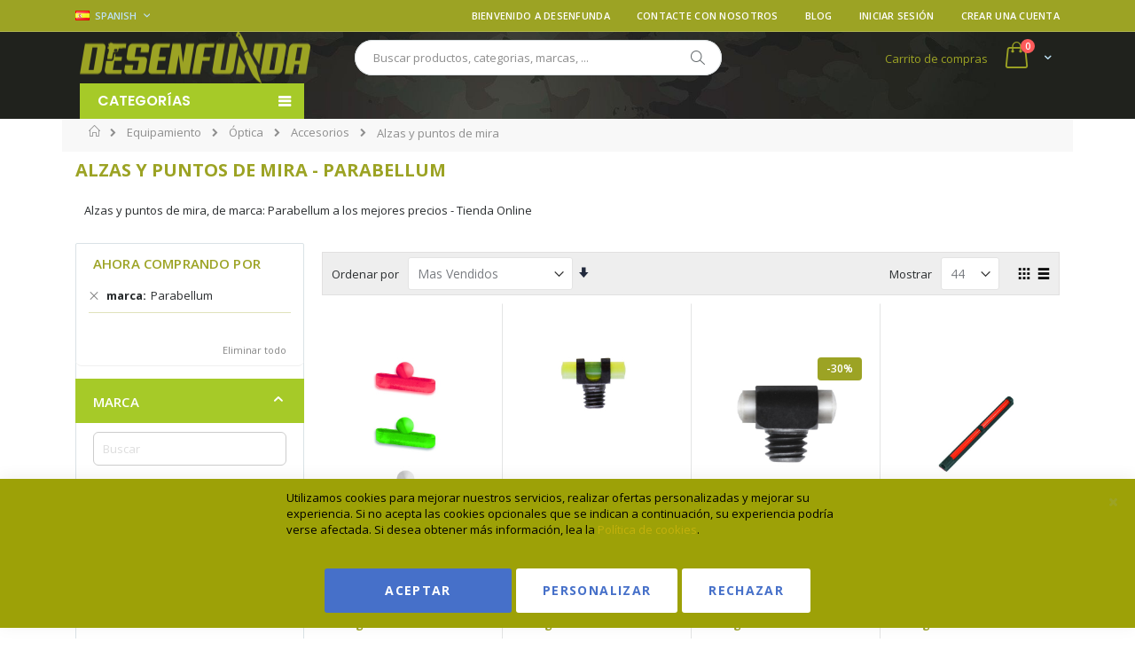

--- FILE ---
content_type: text/html; charset=UTF-8
request_url: https://www.desenfunda.com/caza/articulos-de-optica/accesorios/alzas-y-puntos-de-mira/parabellum.html
body_size: 48547
content:
<!doctype html>
<html lang="es">
    <head >
        <script>
    var LOCALE = 'es\u002DES';
    var BASE_URL = 'https\u003A\u002F\u002Fwww.desenfunda.com\u002F';
    var require = {
        'baseUrl': 'https\u003A\u002F\u002Fwww.desenfunda.com\u002Fstatic\u002Fversion1768577298\u002Ffrontend\u002FSmartwave\u002Fporto_child\u002Fes_ES'
    };</script>        <meta charset="utf-8"/>
<meta name="title" content="Alzas y puntos de mira para rifles - Desenfunda - Parabellum"/>
<meta name="description" content="Alzas y puntos de mira - Parabellum siempre al mejor precio. Descuentos de hasta el 70%, envío urgente y contrarrembolso. Llámanos grátis al 967 11 99 88"/>
<meta name="keywords" content="Alzas y puntos de mira, Accesorios, Parabellum Desenfunda"/>
<meta name="robots" content="INDEX,FOLLOW"/>
<meta name="viewport" content="width=device-width, initial-scale=1, maximum-scale=1.0, user-scalable=no"/>
<meta name="format-detection" content="telephone=no"/>
<title>Alzas y puntos de mira para rifles - Desenfunda - Parabellum</title>
                <link rel="stylesheet" type="text/css" media="all" href="https://www.desenfunda.com/static/version1768577298/frontend/Smartwave/porto_child/es_ES/Mirasvit_Rma/css/source/module.css" />
<link rel="stylesheet" type="text/css" media="all" href="https://www.desenfunda.com/static/version1768577298/frontend/Smartwave/porto_child/es_ES/mage/calendar.css" />
<link rel="stylesheet" type="text/css" media="all" href="https://www.desenfunda.com/static/version1768577298/frontend/Smartwave/porto_child/es_ES/Codazon_MegaMenu/css/font-awesome/font-awesome.min.css" />
<link rel="stylesheet" type="text/css" media="all" href="https://www.desenfunda.com/static/version1768577298/frontend/Smartwave/porto_child/es_ES/css/styles-m.css" />
<link rel="stylesheet" type="text/css" media="all" href="https://www.desenfunda.com/static/version1768577298/frontend/Smartwave/porto_child/es_ES/owl.carousel/assets/owl.carousel.css" />
<link rel="stylesheet" type="text/css" media="all" href="https://www.desenfunda.com/static/version1768577298/frontend/Smartwave/porto_child/es_ES/fancybox/css/jquery.fancybox.css" />
<link rel="stylesheet" type="text/css" media="all" href="https://www.desenfunda.com/static/version1768577298/frontend/Smartwave/porto_child/es_ES/icon-fonts/css/porto-icons-codes.css" />
<link rel="stylesheet" type="text/css" media="all" href="https://www.desenfunda.com/static/version1768577298/frontend/Smartwave/porto_child/es_ES/icon-fonts/css/animation.css" />
<link rel="stylesheet" type="text/css" media="all" href="https://www.desenfunda.com/static/version1768577298/frontend/Smartwave/porto_child/es_ES/font-awesome/css/font-awesome.min.css" />
<link rel="stylesheet" type="text/css" media="all" href="https://www.desenfunda.com/static/version1768577298/frontend/Smartwave/porto_child/es_ES/new-style.css" />
<link rel="stylesheet" type="text/css" media="all" href="https://www.desenfunda.com/static/version1768577298/frontend/Smartwave/porto_child/es_ES/css/cookie-custom.css" />
<link rel="stylesheet" type="text/css" media="all" href="https://www.desenfunda.com/static/version1768577298/frontend/Smartwave/porto_child/es_ES/customalgolia.css" />
<link rel="stylesheet" type="text/css" media="all" href="https://www.desenfunda.com/static/version1768577298/frontend/Smartwave/porto_child/es_ES/megamenu.css" />
<link rel="stylesheet" type="text/css" media="all" href="https://www.desenfunda.com/static/version1768577298/frontend/Smartwave/porto_child/es_ES/jquery/uppy/dist/uppy-custom.css" />
<link rel="stylesheet" type="text/css" media="all" href="https://www.desenfunda.com/static/version1768577298/frontend/Smartwave/porto_child/es_ES/Amasty_Base/vendor/slick/amslick.min.css" />
<link rel="stylesheet" type="text/css" media="all" href="https://www.desenfunda.com/static/version1768577298/frontend/Smartwave/porto_child/es_ES/Amasty_AdvancedReview/vendor/fancybox/jquery.fancybox.min.css" />
<link rel="stylesheet" type="text/css" media="all" href="https://www.desenfunda.com/static/version1768577298/frontend/Smartwave/porto_child/es_ES/Amasty_GdprCookie/css/source/mkcss/amgdpr.css" />
<link rel="stylesheet" type="text/css" media="all" href="https://www.desenfunda.com/static/version1768577298/frontend/Smartwave/porto_child/es_ES/Amasty_Label/vendor/tooltipster/css/tooltipster.min.css" />
<link rel="stylesheet" type="text/css" media="all" href="https://www.desenfunda.com/static/version1768577298/frontend/Smartwave/porto_child/es_ES/Sequra_Core/css/styles.css" />
<link rel="stylesheet" type="text/css" media="all" href="https://www.desenfunda.com/static/version1768577298/frontend/Smartwave/porto_child/es_ES/Mageside_FadeDescription/css/fadedescription.css" />
<link rel="stylesheet" type="text/css" media="all" href="https://www.desenfunda.com/static/version1768577298/frontend/Smartwave/porto_child/es_ES/Smartwave_Dailydeals/css/style.css" />
<link rel="stylesheet" type="text/css" media="all" href="https://www.desenfunda.com/static/version1768577298/frontend/Smartwave/porto_child/es_ES/Amasty_ShopbyBase/css/chosen/chosen.css" />
<link rel="stylesheet" type="text/css" media="all" href="https://www.desenfunda.com/static/version1768577298/frontend/Smartwave/porto_child/es_ES/Algolia_AlgoliaSearch/css/autocomplete.css" />
<link rel="stylesheet" type="text/css" media="all" href="https://www.desenfunda.com/static/version1768577298/frontend/Smartwave/porto_child/es_ES/Algolia_AlgoliaSearch/css/grid.css" />
<link rel="stylesheet" type="text/css" media="all" href="https://www.desenfunda.com/static/version1768577298/frontend/Smartwave/porto_child/es_ES/Algolia_AlgoliaSearch/css/algolia-reset.css" />
<link rel="stylesheet" type="text/css" media="all" href="https://www.desenfunda.com/static/version1768577298/frontend/Smartwave/porto_child/es_ES/Algolia_AlgoliaSearch/css/instantsearch.css" />
<link rel="stylesheet" type="text/css" media="all" href="https://www.desenfunda.com/static/version1768577298/frontend/Smartwave/porto_child/es_ES/Algolia_AlgoliaSearch/css/recommend.css" />
<link rel="stylesheet" type="text/css" media="all" href="https://www.desenfunda.com/static/version1768577298/frontend/Smartwave/porto_child/es_ES/Magefan_Blog/css/blog-m.css" />
<link rel="stylesheet" type="text/css" media="all" href="https://www.desenfunda.com/static/version1768577298/frontend/Smartwave/porto_child/es_ES/Magefan_Blog/css/blog-new.css" />
<link rel="stylesheet" type="text/css" media="all" href="https://www.desenfunda.com/static/version1768577298/frontend/Smartwave/porto_child/es_ES/Magefan_Blog/css/blog-custom.css" />
<link rel="stylesheet" type="text/css" media="screen and (min-width: 768px)" href="https://www.desenfunda.com/static/version1768577298/frontend/Smartwave/porto_child/es_ES/css/styles-l.css" />
<link rel="stylesheet" type="text/css" media="print" href="https://www.desenfunda.com/static/version1768577298/frontend/Smartwave/porto_child/es_ES/css/print.css" />
<script type="text/javascript" src="https://www.desenfunda.com/static/version1768577298/frontend/Smartwave/porto_child/es_ES/requirejs/require.js"></script>
<script type="text/javascript" src="https://www.desenfunda.com/static/version1768577298/frontend/Smartwave/porto_child/es_ES/mage/requirejs/mixins.js"></script>
<script type="text/javascript" src="https://www.desenfunda.com/static/version1768577298/frontend/Smartwave/porto_child/es_ES/requirejs-config.js"></script>
<script type="text/javascript" src="https://www.desenfunda.com/static/version1768577298/frontend/Smartwave/porto_child/es_ES/new-js.js"></script>
<script type="text/javascript" src="https://www.desenfunda.com/static/version1768577298/frontend/Smartwave/porto_child/es_ES/js/mobile-nav-fix.js"></script>
<link rel="stylesheet" type="text/css" href="//fonts.googleapis.com/css?family=Shadows+Into+Light" />
<link rel="icon" type="image/x-icon" href="https://www.desenfunda.com/media/favicon/stores/1/desenfunda-ico.png" />
<link rel="shortcut icon" type="image/x-icon" href="https://www.desenfunda.com/media/favicon/stores/1/desenfunda-ico.png" />
<link rel="canonical" href="https://www.desenfunda.com/caza/articulos-de-optica/accesorios/alzas-y-puntos-de-mira.html" />
<link rel="alternate" hreflang="es-ES" href="https://www.desenfunda.com/caza/articulos-de-optica/accesorios/alzas-y-puntos-de-mira.html" />
<link rel="alternate" hreflang="it-IT" href="https://www.desenfunda.com/it/alzate-e-cadute.html" />
<link rel="alternate" hreflang="de-DE" href="https://www.desenfunda.com/de/aufstieg-und-fall.html" />
<link rel="alternate" hreflang="fr-FR" href="https://www.desenfunda.com/fr/des-hauts-et-des-bas.html" />
<link rel="alternate" hreflang="pt-PT" href="https://www.desenfunda.com/pt/subidas-e-descidas.html" />
<meta name="theme-color" content="#9ca324" />
                            <link rel="preconnect" href="https://fonts.gstatic.com">
                            <link rel="preconnect" href="https://widget.trustpilot.com/">
                            <link rel="preload" href="https://invitejs.trustpilot.com/tp.min.js">
                            <link rel="preconnect" href="https://maxcdn.bootstrapcdn.com">
                            <link rel="preconnect" href="https://www.google-analytics.com">
                            <link rel="preconnect" href="https://stats.g.doubleclick.net">
                            <link rel="preconnect" href="https://api.livechatinc.com">
                            <link rel="preconnect" href="https://www.google.com/ads/">
                            <link rel="preconnect" href="https://fonts.googleapis.com/">
                            <link rel="preconnect" href="https://cdn.livechatinc.com/widget/">
                            <link rel="preconnect" href="https://www.google.es/pagead/">
                            <link rel="preload" href="/pub/owlslider.js">
                            <link rel="stylesheet" href="https://www.desenfunda.com/pub/css/modified.css">

                            <script> setTimeout(function(){ window.__lc = window.__lc || {}; window.__lc.license = 12481791; ;(function(n,t,c){function i(n){return e._h?e._h.apply(null,n):e._q.push(n)}var e={_q:[],_h:null,_v:"2.0",on:function(){i(["on",c.call(arguments)])},once:function(){i(["once",c.call(arguments)])},off:function(){i(["off",c.call(arguments)])},get:function(){if(!e._h)throw new Error("[LiveChatWidget] You can't use getters before load.");return i(["get",c.call(arguments)])},call:function(){i(["call",c.call(arguments)])},init:function(){var n=t.createElement("script");n.async=!0,n.type="text/javascript",n.src="https://cdn.livechatinc.com/tracking.js",t.head.appendChild(n)}};!n.__lc.asyncInit&&e.init(),n.LiveChatWidget=n.LiveChatWidget||e}(window,document,[].slice))},4000); </script>

                            <script defer src="https://ion.desenfunda.com/jsTag?ap=1887867498"></script>

                            <!-- Start of LiveChat (www.livechatinc.com) code -->
                            <script>
                                setTimeout(function(){
                                window.__lc = window.__lc || {};
                                window.__lc.license = 12481791;
                                ;(function(n,t,c){function i(n){return e._h?e._h.apply(null,n):e._q.push(n)}var e={_q:[],_h:null,_v:"2.0",on:function(){i(["on",c.call(arguments)])},once:function(){i(["once",c.call(arguments)])},off:function(){i(["off",c.call(arguments)])},get:function(){if(!e._h)throw new Error("[LiveChatWidget] You cant use getters before load.");return i(["get",c.call(arguments)])},call:function(){i(["call",c.call(arguments)])},init:function(){var n=t.createElement("script");n.async=!0,n.type="text/javascript",n.src="https://cdn.livechatinc.com/tracking.js",t.head.appendChild(n)}};!n.__lc.asyncInit&&e.init(),n.LiveChatWidget=n.LiveChatWidget||e}(window,document,[].slice))},10000);
                            </script>
                            <noscript><a href="https://www.livechatinc.com/chat-with/12481791/" rel="nofollow">Chatea con nosotros</a>, powered by <a href="https://www.livechatinc.com/?welcome" rel="noopener nofollow" target="_blank">LiveChat</a></noscript>
                            <!-- End of LiveChat code -->
                            <!-- Global site tag (gtag.js) - Google Ads: 11125110551 -->
                            <script async src="https://www.googletagmanager.com/gtag/js?id=AW-11125110551"></script>
                            <script>
                                window.dataLayer = window.dataLayer || [];
                                function gtag(){dataLayer.push(arguments);}
                                gtag("js", new Date());
                                gtag("config", "AW-11125110551", {"allow_enhanced_conversions":true});
                            </script>
        
<meta property="og:type" content="product.group"/>
<meta property="og:url" content="https://www.desenfunda.com/caza/articulos-de-optica/accesorios/alzas-y-puntos-de-mira.html"/>
<meta property="og:title" content="Alzas y puntos de mira para rifles - Desenfunda - Parabellum"/>
<meta property="og:description" content="Alzas y puntos de mira - Parabellum siempre al mejor precio. Descuentos de hasta el 70%, envío urgente y contrarrembolso. Llámanos grátis al 967 11 99 88"/>
<meta property="og:image" content="https://www.desenfunda.com/static/version1768577298/frontend/Smartwave/porto_child/es_ES/images/logo.svg"/>
<meta property="og:site_name" content="Desenfunda.com"/>
<link rel="stylesheet" href="//fonts.googleapis.com/css?family=Open+Sans%3A300%2C300italic%2C400%2C400italic%2C600%2C600italic%2C700%2C700italic%2C800%2C800italic&amp;v1&amp;subset=latin%2Clatin-ext" type="text/css" media="screen"/>
<link href="https://fonts.googleapis.com/css?family=Oswald:300,400,700" rel="stylesheet">
<link href="https://fonts.googleapis.com/css?family=Poppins:300,400,500,600,700&display=swap" rel="stylesheet">
    <link rel="stylesheet" type="text/css" media="all" href="https://www.desenfunda.com/media/porto/web/bootstrap/css/bootstrap.optimized.min.css">
    <link rel="stylesheet" type="text/css" media="all" href="https://www.desenfunda.com/media/porto/web/css/animate.optimized.css">
<link rel="stylesheet" type="text/css" media="all" href="https://www.desenfunda.com/media/porto/web/css/header/type2.css">
<link rel="stylesheet" type="text/css" media="all" href="https://www.desenfunda.com/media/porto/web/css/custom.css">
<link rel="stylesheet" type="text/css" media="all" href="https://www.desenfunda.com/media/porto/configed_css/design_es.css">
<link rel="stylesheet" type="text/css" media="all" href="https://www.desenfunda.com/media/porto/configed_css/settings_es.css">
<script type="text/javascript" nonce="">
require([
    'jquery'
], function ($) {
    $(document).ready(function(){
        $("body").addClass("layout-1140");
        $("body").addClass("wide");
                $(".drop-menu > a").off("click").on("click", function(){
            if($(this).parent().children(".nav-sections").hasClass("visible"))
                $(this).parent().children(".nav-sections").removeClass("visible");
            else
                $(this).parent().children(".nav-sections").addClass("visible")
        });
    });
});
</script>
    <script type="text/x-magento-init">
        {
            "*": {
                "Magento_PageCache/js/form-key-provider": {
                    "isPaginationCacheEnabled":
                        0                }
            }
        }
    </script>
    <style nonce="MjkwMnJ0cXpkMmNqMGtyNGRkNDN3eTNjdHM0Y2lrejQ=">.catalog-category-view .page-title-wrapper {
     display: block !important;
}</style>
    <script nonce="">document.write('\u003Cstyle\u003E.columns\u0020\u007Bdisplay\u003Anone\u007D\u003C\u002Fstyle\u003E');</script>
    <script nonce="">window.algoliaConfig = JSON.parse('\u007B\u0022instant\u0022\u003A\u007B\u0022enabled\u0022\u003Atrue,\u0022selector\u0022\u003A\u0022.columns\u0022,\u0022isAddToCartEnabled\u0022\u003Atrue,\u0022addToCartParams\u0022\u003A\u007B\u0022action\u0022\u003A\u0022https\u003A\u005C\u002F\u005C\u002Fwww.desenfunda.com\u005C\u002Fcheckout\u005C\u002Fcart\u005C\u002Fadd\u005C\u002F\u0022,\u0022formKey\u0022\u003A\u0022bZ2eAte5RWrb1HKy\u0022,\u0022redirectUrlParam\u0022\u003A\u0022uenc\u0022\u007D,\u0022infiniteScrollEnabled\u0022\u003Atrue,\u0022urlTrackedParameters\u0022\u003A\u005B\u0022query\u0022,\u0022attribute\u003A\u002A\u0022,\u0022index\u0022\u005D,\u0022isSearchBoxEnabled\u0022\u003Atrue,\u0022isVisualMerchEnabled\u0022\u003Afalse,\u0022categorySeparator\u0022\u003A\u0022\u0020\u005C\u002F\u005C\u002F\u005C\u002F\u0020\u0022,\u0022categoryPageIdAttribute\u0022\u003A\u0022categoryPageId\u0022,\u0022isCategoryNavigationEnabled\u0022\u003Afalse,\u0022hidePagination\u0022\u003Afalse,\u0022isDynamicFacetsEnabled\u0022\u003Afalse,\u0022redirects\u0022\u003A\u007B\u0022enabled\u0022\u003Afalse,\u0022onPageLoad\u0022\u003Atrue,\u0022onSearchAsYouType\u0022\u003Afalse,\u0022showSelectableRedirect\u0022\u003Atrue,\u0022openInNewWindow\u0022\u003Afalse\u007D\u007D,\u0022autocomplete\u0022\u003A\u007B\u0022enabled\u0022\u003Afalse,\u0022selector\u0022\u003A\u0022.algolia\u002Dsearch\u002Dinput\u0022,\u0022sections\u0022\u003A\u005B\u007B\u0022name\u0022\u003A\u0022pages\u0022,\u0022label\u0022\u003A\u0022Pages\u0022,\u0022hitsPerPage\u0022\u003A\u00222\u0022\u007D\u005D,\u0022nbOfProductsSuggestions\u0022\u003A6,\u0022nbOfCategoriesSuggestions\u0022\u003A2,\u0022nbOfQueriesSuggestions\u0022\u003A0,\u0022isDebugEnabled\u0022\u003Afalse,\u0022isNavigatorEnabled\u0022\u003Atrue,\u0022debounceMilliseconds\u0022\u003A300,\u0022minimumCharacters\u0022\u003A3,\u0022redirects\u0022\u003A\u007B\u0022enabled\u0022\u003Atrue,\u0022showSelectableRedirect\u0022\u003Atrue,\u0022showHitsWithRedirect\u0022\u003Atrue,\u0022openInNewWindow\u0022\u003Atrue\u007D\u007D,\u0022landingPage\u0022\u003A\u007B\u0022query\u0022\u003A\u0022\u0022,\u0022configuration\u0022\u003A\u0022\u005B\u005D\u0022\u007D,\u0022recommend\u0022\u003A\u007B\u0022enabledFBT\u0022\u003Afalse,\u0022enabledRelated\u0022\u003Afalse,\u0022enabledFBTInCart\u0022\u003Afalse,\u0022enabledRelatedInCart\u0022\u003Afalse,\u0022enabledLookingSimilar\u0022\u003A0,\u0022limitFBTProducts\u0022\u003A6,\u0022limitRelatedProducts\u0022\u003A6,\u0022limitTrendingItems\u0022\u003A6,\u0022limitLookingSimilar\u0022\u003A6,\u0022enabledTrendItems\u0022\u003A0,\u0022trendItemFacetName\u0022\u003Anull,\u0022trendItemFacetValue\u0022\u003Anull,\u0022isTrendItemsEnabledInPDP\u0022\u003A0,\u0022isTrendItemsEnabledInCartPage\u0022\u003A0,\u0022isAddToCartEnabledInFBT\u0022\u003Afalse,\u0022isAddToCartEnabledInRelatedProduct\u0022\u003Afalse,\u0022isAddToCartEnabledInTrendsItem\u0022\u003Afalse,\u0022isAddToCartEnabledInLookingSimilar\u0022\u003Afalse,\u0022FBTTitle\u0022\u003A\u0022Frequently\u0020bought\u0020together\u0022,\u0022relatedProductsTitle\u0022\u003A\u0022Related\u0020products\u0022,\u0022trendingItemsTitle\u0022\u003A\u0022Trending\u0020items\u0022,\u0022addToCartParams\u0022\u003A\u007B\u0022action\u0022\u003A\u0022https\u003A\u005C\u002F\u005C\u002Fwww.desenfunda.com\u005C\u002Fcheckout\u005C\u002Fcart\u005C\u002Fadd\u005C\u002F\u0022,\u0022formKey\u0022\u003A\u0022bZ2eAte5RWrb1HKy\u0022,\u0022redirectUrlParam\u0022\u003A\u0022uenc\u0022\u007D,\u0022isLookingSimilarEnabledInPDP\u0022\u003A0,\u0022isLookingSimilarEnabledInCartPage\u0022\u003A0,\u0022lookingSimilarTitle\u0022\u003A\u0022Looking\u0020Similar\u0022\u007D,\u0022extensionVersion\u0022\u003A\u00223.16.1\u0022,\u0022applicationId\u0022\u003A\u0022B7CIL2Y4P2\u0022,\u0022indexName\u0022\u003A\u0022desenfunda_prod_es\u0022,\u0022baseIndexName\u0022\u003A\u0022desenfunda_prod_es\u0022,\u0022apiKey\u0022\u003A\u0022MDFjYjk2YTU2NTE0YjBjNzlmNDUxZDY1MTEyOTAzMzQ4YTg4OTRmYWFlNGQ2MTBhMjRlYjg2OTJjODdiMjVjOXRhZ0ZpbHRlcnM9JnZhbGlkVW50aWw9MTc2OTE2NTI1Mg\u003D\u003D\u0022,\u0022attributeFilter\u0022\u003A\u005B\u005D,\u0022facets\u0022\u003A\u005B\u007B\u0022attribute\u0022\u003A\u0022price\u0022,\u0022type\u0022\u003A\u0022slider\u0022,\u0022label\u0022\u003A\u0022Precio\u0022,\u0022searchable\u0022\u003A\u00222\u0022,\u0022create_rule\u0022\u003A\u00222\u0022\u007D,\u007B\u0022attribute\u0022\u003A\u0022marcas\u0022,\u0022type\u0022\u003A\u0022conjunctive\u0022,\u0022label\u0022\u003A\u0022Marca\u0022,\u0022searchable\u0022\u003A\u00221\u0022,\u0022create_rule\u0022\u003A\u00222\u0022\u007D,\u007B\u0022attribute\u0022\u003A\u0022categories\u0022,\u0022type\u0022\u003A\u0022conjunctive\u0022,\u0022label\u0022\u003A\u0022Categorias\u0022,\u0022searchable\u0022\u003A\u00221\u0022,\u0022create_rule\u0022\u003A\u00221\u0022\u007D,\u007B\u0022attribute\u0022\u003A\u0022custom_stock_status\u0022,\u0022type\u0022\u003A\u0022conjunctive\u0022,\u0022label\u0022\u003A\u0022Plazo\u0020de\u0020entrega\u0022,\u0022searchable\u0022\u003A\u00221\u0022,\u0022create_rule\u0022\u003A\u00222\u0022\u007D,\u007B\u0022attribute\u0022\u003A\u0022rating_summary\u0022,\u0022type\u0022\u003A\u0022slider\u0022,\u0022label\u0022\u003A\u0022Valoraciones\u0020\u0028\u0025\u0020positivos\u0029\u0022,\u0022searchable\u0022\u003A\u00221\u0022,\u0022create_rule\u0022\u003A\u00222\u0022\u007D,\u007B\u0022attribute\u0022\u003A\u0022color\u0022,\u0022type\u0022\u003A\u0022disjunctive\u0022,\u0022label\u0022\u003A\u0022Colors\u0022,\u0022searchable\u0022\u003A\u00221\u0022,\u0022create_rule\u0022\u003A\u00222\u0022\u007D,\u007B\u0022attribute\u0022\u003A\u0022acabado_hoja_cuchillo\u0022,\u0022type\u0022\u003A\u0022conjunctive\u0022,\u0022label\u0022\u003A\u0022Acabado\u0020de\u0020la\u0020hoja\u0022,\u0022searchable\u0022\u003A\u00221\u0022,\u0022create_rule\u0022\u003A\u00222\u0022\u007D,\u007B\u0022attribute\u0022\u003A\u0022cuchillo_enterizo\u0022,\u0022type\u0022\u003A\u0022conjunctive\u0022,\u0022label\u0022\u003A\u0022\u005Cu00bfCuchillo\u0020enterizo\u003F\u0022,\u0022searchable\u0022\u003A\u00222\u0022,\u0022create_rule\u0022\u003A\u00222\u0022\u007D,\u007B\u0022attribute\u0022\u003A\u0022material_mango_cuchillo\u0022,\u0022type\u0022\u003A\u0022conjunctive\u0022,\u0022label\u0022\u003A\u0022Material\u0020del\u0020mango\u0022,\u0022searchable\u0022\u003A\u00221\u0022,\u0022create_rule\u0022\u003A\u00222\u0022\u007D,\u007B\u0022attribute\u0022\u003A\u0022tipo_bloqueo_navajas\u0022,\u0022type\u0022\u003A\u0022conjunctive\u0022,\u0022label\u0022\u003A\u0022Tipo\u0020de\u0020bloqueo\u0020navaja\u0022,\u0022searchable\u0022\u003A\u00221\u0022,\u0022create_rule\u0022\u003A\u00222\u0022\u007D,\u007B\u0022attribute\u0022\u003A\u0022tamano_hoja\u0022,\u0022type\u0022\u003A\u0022slider\u0022,\u0022label\u0022\u003A\u0022Tama\u005Cu00f1o\u0020de\u0020la\u0020hoja\u0020en\u0020CM\u0022,\u0022searchable\u0022\u003A\u00221\u0022,\u0022create_rule\u0022\u003A\u00222\u0022\u007D,\u007B\u0022attribute\u0022\u003A\u0022tamano_total_mango\u0022,\u0022type\u0022\u003A\u0022slider\u0022,\u0022label\u0022\u003A\u0022Tama\u005Cu00f1o\u0020del\u0020mango\u0020en\u0020CM\u0022,\u0022searchable\u0022\u003A\u00221\u0022,\u0022create_rule\u0022\u003A\u00222\u0022\u007D,\u007B\u0022attribute\u0022\u003A\u0022tipo_acero\u0022,\u0022type\u0022\u003A\u0022conjunctive\u0022,\u0022label\u0022\u003A\u0022Tipo\u0020de\u0020acero\u0022,\u0022searchable\u0022\u003A\u00221\u0022,\u0022create_rule\u0022\u003A\u00222\u0022\u007D\u005D,\u0022areCategoriesInFacets\u0022\u003Atrue,\u0022hitsPerPage\u0022\u003A18,\u0022sortingIndices\u0022\u003A\u005B\u005D,\u0022isSearchPage\u0022\u003Atrue,\u0022isCategoryPage\u0022\u003Afalse,\u0022isLandingPage\u0022\u003Afalse,\u0022removeBranding\u0022\u003Afalse,\u0022productId\u0022\u003Anull,\u0022priceKey\u0022\u003A\u0022.EUR.default\u0022,\u0022priceGroup\u0022\u003Anull,\u0022origFormatedVar\u0022\u003A\u0022price.EUR.default_original_formated\u0022,\u0022tierFormatedVar\u0022\u003A\u0022price.EUR.default_tier_formated\u0022,\u0022currencyCode\u0022\u003A\u0022EUR\u0022,\u0022currencySymbol\u0022\u003A\u0022\u005Cu20ac\u0022,\u0022priceFormat\u0022\u003A\u007B\u0022pattern\u0022\u003A\u0022\u0025s\u005Cu00a0\u005Cu20ac\u0022,\u0022precision\u0022\u003A2,\u0022requiredPrecision\u0022\u003A2,\u0022decimalSymbol\u0022\u003A\u0022,\u0022,\u0022groupSymbol\u0022\u003A\u0022.\u0022,\u0022groupLength\u0022\u003A3,\u0022integerRequired\u0022\u003Afalse\u007D,\u0022maxValuesPerFacet\u0022\u003A25,\u0022autofocus\u0022\u003Atrue,\u0022resultPageUrl\u0022\u003A\u0022https\u003A\u005C\u002F\u005C\u002Fwww.desenfunda.com\u005C\u002Fcatalogsearch\u005C\u002Fresult\u005C\u002F\u0022,\u0022request\u0022\u003A\u007B\u0022query\u0022\u003A\u0022\u0022,\u0022refinementKey\u0022\u003A\u0022\u0022,\u0022refinementValue\u0022\u003A\u0022\u0022,\u0022categoryId\u0022\u003A\u0022\u0022,\u0022landingPageId\u0022\u003A\u0022\u0022,\u0022path\u0022\u003A\u0022\u0022,\u0022level\u0022\u003A\u0022\u0022,\u0022parentCategory\u0022\u003A\u0022\u0022,\u0022childCategories\u0022\u003A\u005B\u005D,\u0022url\u0022\u003A\u0022https\u003A\u005C\u002F\u005C\u002Fwww.desenfunda.com\u005C\u002Fcaza\u005C\u002Farticulos\u002Dde\u002Doptica\u005C\u002Faccesorios\u005C\u002Falzas\u002Dy\u002Dpuntos\u002Dde\u002Dmira.html\u0022\u007D,\u0022showCatsNotIncludedInNavigation\u0022\u003Afalse,\u0022showSuggestionsOnNoResultsPage\u0022\u003Atrue,\u0022baseUrl\u0022\u003A\u0022https\u003A\u005C\u002F\u005C\u002Fwww.desenfunda.com\u0022,\u0022popularQueries\u0022\u003A\u005B\u0022Katana\u0022,\u0022Arco\u0022,\u0022Machete\u0022,\u0022Botas\u0022,\u0022joker\u0020avispa\u0022,\u0022espada\u0022,\u0022navaja\u0022,\u0022cudeman\u0022,\u0022kata\u0022,\u0022Victorinox\u0022\u005D,\u0022useAdaptiveImage\u0022\u003Atrue,\u0022urls\u0022\u003A\u007B\u0022logo\u0022\u003A\u0022https\u003A\u005C\u002F\u005C\u002Fwww.desenfunda.com\u005C\u002Fstatic\u005C\u002Fversion1768577298\u005C\u002Ffrontend\u005C\u002FSmartwave\u005C\u002Fporto_child\u005C\u002Fes_ES\u005C\u002FAlgolia_AlgoliaSearch\u005C\u002Fjs\u005C\u002Fimages\u005C\u002Falgolia\u002Dlogo\u002Dblue.svg\u0022\u007D,\u0022cookieConfiguration\u0022\u003A\u007B\u0022customerTokenCookie\u0022\u003A\u0022_ALGOLIA_MAGENTO_AUTH\u0022,\u0022consentCookieName\u0022\u003A\u0022user_allowed_save_cookie\u0022,\u0022cookieAllowButtonSelector\u0022\u003A\u0022\u0023btn\u002Dcookie\u002Dallow\u0022,\u0022cookieRestrictionModeEnabled\u0022\u003Afalse,\u0022cookieDuration\u0022\u003A\u002215552000000\u0022\u007D,\u0022ccAnalytics\u0022\u003A\u007B\u0022enabled\u0022\u003Atrue,\u0022ISSelector\u0022\u003A\u0022.ais\u002DHits\u002Ditem\u0020a.result,\u0020.ais\u002DInfiniteHits\u002Ditem\u0020a.result\u0022,\u0022conversionAnalyticsMode\u0022\u003A\u0022all\u0022,\u0022addToCartSelector\u0022\u003A\u0022.action.primary.tocart\u0022,\u0022orderedProductIds\u0022\u003A\u005B\u005D\u007D,\u0022isPersonalizationEnabled\u0022\u003Afalse,\u0022personalization\u0022\u003A\u007B\u0022enabled\u0022\u003Afalse,\u0022viewedEvents\u0022\u003A\u007B\u0022viewProduct\u0022\u003A\u007B\u0022eventName\u0022\u003A\u0022Viewed\u0020Product\u0022,\u0022enabled\u0022\u003Afalse,\u0022method\u0022\u003A\u0022viewedObjectIDs\u0022\u007D\u007D,\u0022clickedEvents\u0022\u003A\u007B\u0022productClicked\u0022\u003A\u007B\u0022eventName\u0022\u003A\u0022Product\u0020Clicked\u0022,\u0022enabled\u0022\u003Afalse,\u0022selector\u0022\u003A\u0022.ais\u002DHits\u002Ditem\u0020a.result,\u0020.ais\u002DInfiniteHits\u002Ditem\u0020a.result\u0022,\u0022method\u0022\u003A\u0022clickedObjectIDs\u0022\u007D,\u0022productRecommended\u0022\u003A\u007B\u0022eventName\u0022\u003A\u0022Recommended\u0020Product\u0020Clicked\u0022,\u0022enabled\u0022\u003Afalse,\u0022selector\u0022\u003A\u0022.products\u002Dupsell\u0020.product\u002Ditem\u0022,\u0022method\u0022\u003A\u0022clickedObjectIDs\u0022\u007D\u007D,\u0022filterClicked\u0022\u003A\u007B\u0022eventName\u0022\u003A\u0022Filter\u0020Clicked\u0022,\u0022enabled\u0022\u003Afalse,\u0022method\u0022\u003A\u0022clickedFilters\u0022\u007D\u007D,\u0022analytics\u0022\u003A\u007B\u0022enabled\u0022\u003Afalse,\u0022delay\u0022\u003A\u00223000\u0022,\u0022triggerOnUiInteraction\u0022\u003A\u00221\u0022,\u0022pushInitialSearch\u0022\u003A\u00220\u0022\u007D,\u0022now\u0022\u003A1769040000,\u0022queue\u0022\u003A\u007B\u0022isEnabled\u0022\u003Afalse,\u0022nbOfJobsToRun\u0022\u003A8,\u0022retryLimit\u0022\u003A3,\u0022nbOfElementsPerIndexingJob\u0022\u003A300\u007D,\u0022isPreventBackendRenderingEnabled\u0022\u003Afalse,\u0022translations\u0022\u003A\u007B\u0022to\u0022\u003A\u0022a\u0022,\u0022or\u0022\u003A\u0022o\u0022,\u0022go\u0022\u003A\u0022Go\u0022,\u0022popularQueries\u0022\u003A\u0022Puede\u0020probar\u0020una\u0020de\u0020estas\u0020b\u005Cu00fasquedas\u0020frecuentes\u0022,\u0022seeAll\u0022\u003A\u0022Ver\u0020todos\u0020los\u0020productos\u0022,\u0022allDepartments\u0022\u003A\u0022All\u0020departments\u0022,\u0022seeIn\u0022\u003A\u0022See\u0020products\u0020in\u0022,\u0022orIn\u0022\u003A\u0022or\u0020in\u0022,\u0022noProducts\u0022\u003A\u0022No\u0020se\u0020han\u0020encontrado\u0020resultados\u0020para\u0020la\u0020b\u005Cu00fasqueda\u0022,\u0022noResults\u0022\u003A\u0022Sin\u0020resultados\u0022,\u0022refine\u0022\u003A\u0022Filtros\u0022,\u0022selectedFilters\u0022\u003A\u0022Selected\u0020Filters\u0022,\u0022clearAll\u0022\u003A\u0022Borrar\u0020filtros\u0022,\u0022previousPage\u0022\u003A\u0022P\u005Cu00e1gina\u0020anterior\u0022,\u0022nextPage\u0022\u003A\u0022P\u005Cu00e1gina\u0020siguiente\u0022,\u0022searchFor\u0022\u003A\u0022Search\u0020for\u0020products\u0022,\u0022relevance\u0022\u003A\u0022Relevancia\u0022,\u0022categories\u0022\u003A\u0022Categor\u005Cu00edas\u0022,\u0022products\u0022\u003A\u0022Productos\u0022,\u0022suggestions\u0022\u003A\u0022Suggestions\u0022,\u0022searchBy\u0022\u003A\u0022Search\u0020by\u0022,\u0022redirectSearchPrompt\u0022\u003A\u0022Continue\u0020search\u0020for\u0022,\u0022searchForFacetValuesPlaceholder\u0022\u003A\u0022Buscar\u0020otra...\u0022,\u0022showMore\u0022\u003A\u0022Mostrar\u0020m\u005Cu00e1s\u0020productos\u0022,\u0022searchTitle\u0022\u003A\u0022Search\u0020results\u0020for\u0022,\u0022placeholder\u0022\u003A\u0022Buscar\u0020productos,\u0020categorias,\u0020marcas,\u0020...\u0022,\u0022addToCart\u0022\u003A\u0022A\u005Cu00f1adir\u0020al\u0020carrito\u0022\u007D\u007D')</script>

    <script type="text/x-magento-init">
        {
            "*": {
                "algoliaInstantSearch": {}
            }
        }
    </script>
    </head>
    <body data-container="body"
          data-mage-init='{"loaderAjax": {}, "loader": { "icon": "https://www.desenfunda.com/static/version1768577298/frontend/Smartwave/porto_child/es_ES/images/loader-2.gif"}}'
        id="html-body" class="page-with-filter page-products categorypath-caza-articulos-de-optica-accesorios-alzas-y-puntos-de-mira category-alzas-y-puntos-de-mira  am-porto-cmtb catalog-category-view page-layout-2columns-left">
        
<script type="text/x-magento-init">
    {
        "*": {
            "Magento_PageBuilder/js/widget-initializer": {
                "config": {"[data-content-type=\"slider\"][data-appearance=\"default\"]":{"Magento_PageBuilder\/js\/content-type\/slider\/appearance\/default\/widget":false},"[data-content-type=\"map\"]":{"Magento_PageBuilder\/js\/content-type\/map\/appearance\/default\/widget":false},"[data-content-type=\"row\"]":{"Magento_PageBuilder\/js\/content-type\/row\/appearance\/default\/widget":false},"[data-content-type=\"tabs\"]":{"Magento_PageBuilder\/js\/content-type\/tabs\/appearance\/default\/widget":false},"[data-content-type=\"slide\"]":{"Magento_PageBuilder\/js\/content-type\/slide\/appearance\/default\/widget":{"buttonSelector":".pagebuilder-slide-button","showOverlay":"hover","dataRole":"slide"}},"[data-content-type=\"banner\"]":{"Magento_PageBuilder\/js\/content-type\/banner\/appearance\/default\/widget":{"buttonSelector":".pagebuilder-banner-button","showOverlay":"hover","dataRole":"banner"}},"[data-content-type=\"buttons\"]":{"Magento_PageBuilder\/js\/content-type\/buttons\/appearance\/inline\/widget":false},"[data-content-type=\"products\"][data-appearance=\"carousel\"]":{"Magento_PageBuilder\/js\/content-type\/products\/appearance\/carousel\/widget":false}},
                "breakpoints": {"desktop":{"label":"Desktop","stage":true,"default":true,"class":"desktop-switcher","icon":"Magento_PageBuilder::css\/images\/switcher\/switcher-desktop.svg","conditions":{"min-width":"1024px"},"options":{"products":{"default":{"slidesToShow":"5"}}}},"tablet":{"conditions":{"max-width":"1024px","min-width":"768px"},"options":{"products":{"default":{"slidesToShow":"4"},"continuous":{"slidesToShow":"3"}}}},"mobile":{"label":"Mobile","stage":true,"class":"mobile-switcher","icon":"Magento_PageBuilder::css\/images\/switcher\/switcher-mobile.svg","media":"only screen and (max-width: 767px)","conditions":{"max-width":"767px","min-width":"640px"},"options":{"products":{"default":{"slidesToShow":"3"}}}},"mobile-small":{"conditions":{"max-width":"640px"},"options":{"products":{"default":{"slidesToShow":"2"},"continuous":{"slidesToShow":"1"}}}}}            }
        }
    }
</script>
    <script type="text/x-magento-init">
        {
            "*": {
                "Sequra_Core/js/widget-initializer": {
                    "scriptUri": "https://sandbox.sequracdn.com/assets/sequra-checkout.min.js",
                "thousandSeparator": ".",
                "decimalSeparator": ",",
                "locale": "es-ES",
                "merchant": "desenfunda",
                "assetKey": "GBYlGf4AlL",
                "products": ["pp3"]        }
    }
}
    </script>
            <script>    require([
        "jquery"
    ], function($) {
        $(document).ready(function() {
            $('.category-description').each(function(){
                var el = $(this);
                if (el.height() < 150) {
                    return;
                }
                function fadeOut(elem) {
                    elem.css({
                        position: 'relative',
                        height: '150px',
                        overflow: 'hidden',
                        marginBottom: 0
                    });
                }
                function fadeIn(elem) {
                    elem.css({
                        position: 'relative',
                        height: 'auto',
                        overflow: 'hidden',
                        marginBottom: 0
                    });
                }
                fadeOut(el);
                var bottomGradient = $('<div></div>').addClass('descr-bottom-gradient');
                bottomGradient.insertAfter(el);
                var showButton = $('<a></a>').attr({ href: 'javascript:void(0);' }).html('Leer más');
                var showButtonDiv = $('<div></div>').addClass('descr-show-button');
                showButtonDiv.append(showButton);
                showButtonDiv.insertAfter(bottomGradient);
                var hideButton = $('<a></a>').attr({ href: 'javascript:void(0);' }).html('Leer menos');
                var hideButtonDiv = $('<div></div>').addClass('descr-hide-button');
                hideButtonDiv.append(hideButton);
                hideButtonDiv.insertAfter(showButtonDiv);
                hideButtonDiv.hide();
                showButton.on('click', function() {
                    showButtonDiv.hide();
                    hideButtonDiv.show();
                    bottomGradient.hide();
                    fadeIn(el);
                });
                hideButton.on('click', function() {
                    hideButtonDiv.hide();
                    showButtonDiv.show();
                    bottomGradient.show();
                    fadeOut(el);
                });
            });
        });
    });</script>    
<div class="cookie-status-message" id="cookie-status">
    The store will not work correctly when cookies are disabled.</div>
<script type="text&#x2F;javascript">document.querySelector("#cookie-status").style.display = "none";</script>
<script type="text/x-magento-init">
    {
        "*": {
            "cookieStatus": {}
        }
    }
</script>

<script type="text/x-magento-init">
    {
        "*": {
            "mage/cookies": {
                "expires": null,
                "path": "\u002F",
                "domain": ".www.desenfunda.com",
                "secure": true,
                "lifetime": "259200"
            }
        }
    }
</script>
    <noscript>
        <div class="message global noscript">
            <div class="content">
                <p>
                    <strong>Parece que JavaScript está deshabilitado en su navegador.</strong>
                    <span>
                        Para obtener la mejor experiencia en nuestro sitio, asegúrese de activar Javascript en su navegador.                    </span>
                </p>
            </div>
        </div>
    </noscript>

<script>
    window.cookiesConfig = window.cookiesConfig || {};
    window.cookiesConfig.secure = true;
</script><script>    require.config({
        map: {
            '*': {
                wysiwygAdapter: 'mage/adminhtml/wysiwyg/tiny_mce/tinymceAdapter'
            }
        }
    });</script><script>    require.config({
        paths: {
            googleMaps: 'https\u003A\u002F\u002Fmaps.googleapis.com\u002Fmaps\u002Fapi\u002Fjs\u003Fv\u003D3.56\u0026key\u003D'
        },
        config: {
            'Magento_PageBuilder/js/utils/map': {
                style: '',
            },
            'Magento_PageBuilder/js/content-type/map/preview': {
                apiKey: '',
                apiKeyErrorMessage: 'You\u0020must\u0020provide\u0020a\u0020valid\u0020\u003Ca\u0020href\u003D\u0027https\u003A\u002F\u002Fwww.desenfunda.com\u002Fadminhtml\u002Fsystem_config\u002Fedit\u002Fsection\u002Fcms\u002F\u0023cms_pagebuilder\u0027\u0020target\u003D\u0027_blank\u0027\u003EGoogle\u0020Maps\u0020API\u0020key\u003C\u002Fa\u003E\u0020to\u0020use\u0020a\u0020map.'
            },
            'Magento_PageBuilder/js/form/element/map': {
                apiKey: '',
                apiKeyErrorMessage: 'You\u0020must\u0020provide\u0020a\u0020valid\u0020\u003Ca\u0020href\u003D\u0027https\u003A\u002F\u002Fwww.desenfunda.com\u002Fadminhtml\u002Fsystem_config\u002Fedit\u002Fsection\u002Fcms\u002F\u0023cms_pagebuilder\u0027\u0020target\u003D\u0027_blank\u0027\u003EGoogle\u0020Maps\u0020API\u0020key\u003C\u002Fa\u003E\u0020to\u0020use\u0020a\u0020map.'
            },
        }
    });</script><script>
    require.config({
        shim: {
            'Magento_PageBuilder/js/utils/map': {
                deps: ['googleMaps']
            }
        }
    });</script>
<script data-cfasync="false" type="text&#x2F;javascript">window.isGdprCookieEnabled = true;

require(['Amasty_GdprFrontendUi/js/modal-show'], function (modalConfigInit) {
    modalConfigInit({"isDeclineEnabled":1,"barLocation":0,"policyText":"Utilizamos cookies para mejorar nuestros servicios, realizar ofertas personalizadas y mejorar su experiencia. Si no acepta las cookies opcionales que se indican a continuaci\u00f3n, su experiencia podr\u00eda verse afectada. Si desea obtener m\u00e1s informaci\u00f3n, lea la <a href=\"privacy-policy-cookie-restriction-mode\" title=\"Pol\u00edtica de cookies\" target=\"_blank\">Pol\u00edtica de cookies<\/a>.","firstShowProcess":"0","cssConfig":{"backgroundColor":"#9DA107","policyTextColor":"#000000","textColor":null,"titleColor":null,"linksColor":"#C5B20DF2","acceptBtnColor":null,"acceptBtnColorHover":null,"acceptBtnTextColor":null,"acceptBtnTextColorHover":null,"acceptBtnOrder":null,"allowBtnTextColor":null,"allowBtnTextColorHover":null,"allowBtnColor":null,"allowBtnColorHover":null,"allowBtnOrder":null,"declineBtnTextColorHover":null,"declineBtnColorHover":null,"declineBtnTextColor":null,"declineBtnColor":null,"declineBtnOrder":null},"isAllowCustomersCloseBar":true,"isPopup":false,"isModal":false,"className":"amgdprjs-bar-template","buttons":[{"label":"Aceptar","dataJs":"accept","class":"-allow -save","action":"allowCookies"},{"label":"Personalizar","dataJs":"settings","class":"-settings"},{"label":"Rechazar","dataJs":"decline","class":"-decline","action":"declineCookie"}],"template":"<div role=\"alertdialog\"\n     class=\"modal-popup _show amgdprcookie-bar-container <% if (data.isPopup) { %>-popup<% } %>\"\n     data-amcookie-js=\"bar\"\n     aria-label=\"<%= phrase.cookieBar %>\"\n>\n    <div data-amgdprcookie-focus-start tabindex=\"0\">\n        <span tabindex=\"0\" class=\"amgdprcookie-focus-guard\" data-focus-to=\"last\"><\/span>\n        <% if (data.isAllowCustomersCloseBar){ %>\n        <button class=\"action-close\" data-amcookie-js=\"close-cookiebar\" type=\"button\">\n            <span data-bind=\"i18n: 'Close Cookie Bar'\"><\/span>\n        <\/button>\n        <% } %>\n        <div class=\"amgdprcookie-bar-block\">\n            <div id=\"amgdprcookie-policy-text\" class=\"amgdprcookie-policy\"><%= data.policyText %><\/div>\n            <div class=\"amgdprcookie-buttons-block\">\n                <% _.each(data.buttons, function(button) { %>\n                <button\n                    class=\"amgdprcookie-button <%= button.class %>\"\n                    disabled\n                    data-amgdprcookie-js=\"<%= button.dataJs %>\"\n                >\n                    <%= button.label %>\n                <\/button>\n                <% }); %>\n            <\/div>\n        <\/div>\n        <span tabindex=\"0\" class=\"amgdprcookie-focus-guard\" data-focus-to=\"first\"><\/span>\n    <\/div>\n<\/div>\n\n<style>\n    <% if(css.backgroundColor){ %>\n    .amgdprcookie-bar-container {\n        background-color: <%= css.backgroundColor %>\n    }\n    <% } %>\n    <% if(css.policyTextColor){ %>\n    .amgdprcookie-bar-container .amgdprcookie-policy {\n        color: <%= css.policyTextColor %>;\n    }\n    <% } %>\n    <% if(css.textColor){ %>\n    .amgdprcookie-bar-container .amgdprcookie-text {\n        color: <%= css.textColor %>;\n    }\n    <% } %>\n    <% if(css.titleColor){ %>\n    .amgdprcookie-bar-container .amgdprcookie-header {\n        color: <%= css.titleColor %>;\n    }\n    <% } %>\n    <% if(css.linksColor){ %>\n    .amgdprcookie-bar-container .amgdprcookie-link,\n    .amgdprcookie-bar-container .amgdprcookie-policy a {\n        color: <%= css.linksColor %>;\n    }\n    <% } %>\n    <% if(css.acceptBtnOrder || css.acceptBtnColor || css.acceptBtnTextColor){ %>\n    .amgdprcookie-bar-container .amgdprcookie-button.-save {\n        <% if(css.acceptBtnOrder) { %>order: <%= css.acceptBtnOrder %>; <% } %>\n        <% if(css.acceptBtnColor) { %>\n            background-color: <%= css.acceptBtnColor %>;\n            border-color: <%= css.acceptBtnColor %>;\n        <% } %>\n        <% if(css.acceptBtnTextColor) { %>color: <%= css.acceptBtnTextColor %>; <% } %>\n    }\n    <% } %>\n    <% if(css.acceptBtnColorHover || css.acceptBtnTextColorHover){ %>\n    .amgdprcookie-bar-container .amgdprcookie-button.-save:hover {\n        <% if(css.acceptBtnColorHover) { %>\n            background-color: <%= css.acceptBtnColorHover %>;\n            border-color: <%= css.acceptBtnColorHover %>;\n        <% } %>\n        <% if(css.acceptBtnTextColorHover) { %> color: <%= css.acceptBtnTextColorHover %>; <% } %>\n    }\n    <% } %>\n    <% if(css.allowBtnOrder || css.allowBtnColor || css.allowBtnTextColor){ %>\n    .amgdprcookie-bar-container .amgdprcookie-button.-settings {\n        <% if(css.allowBtnOrder) { %> order: <%= css.allowBtnOrder %>; <% } %>\n        <% if(css.allowBtnColor) { %>\n            background-color: <%= css.allowBtnColor %>;\n            border-color: <%= css.allowBtnColor %>;\n        <% } %>\n        <% if(css.allowBtnTextColor) { %> color: <%= css.allowBtnTextColor %>; <% } %>\n    }\n    <% } %>\n    <% if(css.allowBtnColorHover || css.allowBtnTextColorHover){ %>\n    .amgdprcookie-bar-container .amgdprcookie-button.-settings:hover {\n        <% if(css.allowBtnColorHover) { %>\n            background-color: <%= css.allowBtnColorHover %>;\n            border-color: <%= css.allowBtnColorHover %>;\n        <% } %>\n        <% if(css.allowBtnTextColorHover) { %> color: <%= css.allowBtnTextColorHover %>; <% } %>\n    }\n    <% } %>\n    <% if(css.declineBtnOrder || css.declineBtnColor || css.declineBtnTextColor){ %>\n    .amgdprcookie-bar-container .amgdprcookie-button.-decline {\n        <% if(css.declineBtnOrder) { %> order: <%= css.declineBtnOrder %>; <% } %>\n        <% if(css.declineBtnColor) { %>\n            background-color: <%= css.declineBtnColor %>;\n            border-color: <%= css.declineBtnColor %>;\n        <% } %>\n        <% if(css.declineBtnTextColor) { %> color: <%= css.declineBtnTextColor %>; <% } %>\n    }\n    <% } %>\n    <% if(css.declineBtnColorHover || css.declineBtnTextColorHover){ %>\n    .amgdprcookie-bar-container .amgdprcookie-button.-decline:hover {\n        <% if(css.declineBtnColorHover) { %>\n            background-color: <%= css.declineBtnColorHover %>;\n            border-color: <%= css.declineBtnColorHover %>;\n        <% } %>\n        <% if(css.declineBtnTextColorHover) { %> color: <%= css.declineBtnTextColorHover %>; <% } %>\n    }\n    <% } %>\n<\/style>\n"});
});</script>    <script data-cfasync="false" type="text/x-magento-init">
        {
            "*": {
                "Magento_Ui/js/core/app": {"components":{"gdpr-cookie-modal":{"cookieText":"Utilizamos cookies para mejorar nuestros servicios, realizar ofertas personalizadas y mejorar su experiencia. Si no acepta las cookies opcionales que se indican a continuaci\u00f3n, su experiencia podr\u00eda verse afectada. Si desea obtener m\u00e1s informaci\u00f3n, lea la <a href=\"privacy-policy-cookie-restriction-mode\" title=\"Pol\u00edtica de cookies\" target=\"_blank\">Pol\u00edtica de cookies<\/a>.","firstShowProcess":"0","acceptBtnText":"Aceptar","declineBtnText":"Rechazar","settingsBtnText":"Personalizar","isDeclineEnabled":1,"isAllowCustomersCloseBar":true,"component":"Amasty_GdprFrontendUi\/js\/cookies","barType":0,"barLocation":0,"children":{"gdpr-cookie-settings-modal":{"component":"Amasty_GdprFrontendUi\/js\/modal\/cookie-settings","settings":{"backgroundColor":"#ABC07A","groupLinksColor":"#000000"}},"gdpr-cookie-information-modal":{"component":"Amasty_GdprFrontendUi\/js\/modal\/cookie-information"}}}}}            }
        }
    </script>
    <!-- ko scope: 'gdpr-cookie-modal' -->
        <!--ko template: getTemplate()--><!-- /ko -->
    <!-- /ko -->
    <style>
        .amgdprjs-bar-template {
            z-index: 999;
                    bottom: 0;
                }
    </style>


    <script type="text/x-magento-init">
        {
            "*": {
                "Amasty_InvisibleCaptcha/js/action/am-recaptcha-configure": {
                    "formsToProtect": "form\u005Baction\u002A\u003D\u0022customer\u002Faccount\u002Fcreatepost\u0022\u005D,form\u005Baction\u002A\u003D\u0022customer\u002Faccount\u002FloginPost\u0022\u005D,form\u005Baction\u002A\u003D\u0022customer\u002Faccount\u002Fforgotpasswordpost\u0022\u005D,form\u005Baction\u002A\u003D\u0022customer\u002Faccount\u002Fresetpasswordpost\u0022\u005D,form\u005Baction\u002A\u003D\u0022newsletter\u002Fsubscriber\u002Fnew\u0022\u005D,form\u005Baction\u002A\u003D\u0022contact\u002Findex\u002Fpost\u0022\u005D,form\u005Baction\u002A\u003D\u0022review\u002Fproduct\u002Fpost\u0022\u005D,form\u005Baction\u002A\u003D\u0022faq\u002Findex\u002Fsave\u0022\u005D",
                    "isEnabledOnPayments": "",
                    "checkoutRecaptchaValidateUrl": "https://www.desenfunda.com/amcapthca/checkout/validate/",
                    "invisibleCaptchaCustomForm": "-1",
                    "recaptchaConfig": {
                        "lang": "",
                        "theme": "light",
                        "badge": "bottomright",
                        "sitekey": "6Le-DQksAAAAANTMLO5BDpBpOZCDTFmFR5NyKnnA",
                        "size": "invisible",
                        "isInvisible": true,
                        "recaptchaVersion": 3                    },
                    "reCaptchaErrorMessage": "Prove you are not a robot"
                 }
            }
        }
    </script>

            <script>
            // Fix to prevent 'no reCaptcha Token' error while slow site loading.
            // Submit button should catch am-captcha.js initialization8 first
            (function () {
                if (document.readyState === 'loading') {
                    document.addEventListener('DOMContentLoaded', onReadyStateListener);
                } else {
                    onReadyState();
                }

                function onReadyStateListener() {
                    onReadyState();
                }

                function onReadyState (formsOnPage) {
                    if (typeof formsOnPage === 'undefined') {
                        let formsToProtect = "form\u005Baction\u002A\u003D\u0022customer\u002Faccount\u002Fcreatepost\u0022\u005D,form\u005Baction\u002A\u003D\u0022customer\u002Faccount\u002FloginPost\u0022\u005D,form\u005Baction\u002A\u003D\u0022customer\u002Faccount\u002Fforgotpasswordpost\u0022\u005D,form\u005Baction\u002A\u003D\u0022customer\u002Faccount\u002Fresetpasswordpost\u0022\u005D,form\u005Baction\u002A\u003D\u0022newsletter\u002Fsubscriber\u002Fnew\u0022\u005D,form\u005Baction\u002A\u003D\u0022contact\u002Findex\u002Fpost\u0022\u005D,form\u005Baction\u002A\u003D\u0022review\u002Fproduct\u002Fpost\u0022\u005D,form\u005Baction\u002A\u003D\u0022faq\u002Findex\u002Fsave\u0022\u005D";
                        let forms = formsToProtect.split(',');

                        formsOnPage = [];
                        forms.forEach(form => {
                            let existingForm = form ? document.querySelectorAll(form) : [];

                            if (existingForm.length) {
                                formsOnPage.push(existingForm);
                            }
                        })
                    }

                    formsOnPage.forEach(form => {
                        let submit = form[0].querySelector('[type="submit"]');
                        if (submit) {
                            let isAlreadyDisabled = submit.getAttribute('disabled');

                            if (!isAlreadyDisabled) {
                                submit.setAttribute('disabled', true);
                                submit.setAttribute('am-captcha-protect', true);
                            }
                        }
                    })
                }

                                window.addEventListener('amform-elements-rendered', function (event) {
                    onReadyState([event.detail.form]);
                });
                window.addEventListener('am-recaptcha-submit-event', function (event) {
                    onReadyState([event.detail.form]);
                });
                            })();
        </script>
    <div class="page-wrapper"><header class="page-header type2 header-newskin" >
    <div class="main-panel-top">
        <div class="container">
            <div class="main-panel-inner">
                <div class="panel wrapper">
                    <div class="panel header">
                        <a class="action skip contentarea"
   href="#contentarea">
    <span>
        Ir al contenido    </span>
</a>
                                                <div class="switcher language switcher-language" data-ui-id="language-switcher" id="switcher-language">
    <strong class="label switcher-label"><span>Lenguaje</span></strong>
    <div class="actions dropdown options switcher-options">
        <div class="action toggle switcher-trigger" id="switcher-language-trigger">
            <strong class="view-es">
                                    <img src="https://www.desenfunda.com/media/wysiwyg/smartwave/porto/flags/es.png" alt="" />
                                <span>Spanish</span>
            </strong>
        </div>
        <ul class="dropdown switcher-dropdown"
            data-mage-init='{"dropdownDialog":{
                "appendTo":"#switcher-language > .options",
                "triggerTarget":"#switcher-language-trigger",
                "closeOnMouseLeave": false,
                "triggerClass":"active",
                "parentClass":"active",
                "buttons":null}}'>
                                                <li class="view-fr switcher-option">
                        <a href="#" data-post='{"action":"https:\/\/www.desenfunda.com\/stores\/store\/redirect\/","data":{"___store":"fr","___from_store":"es","uenc":"aHR0cHM6Ly93d3cuZGVzZW5mdW5kYS5jb20vZnIvY2F6YS9hcnRpY3Vsb3MtZGUtb3B0aWNhL2FjY2Vzb3Jpb3MvYWx6YXMteS1wdW50b3MtZGUtbWlyYS5odG1sP21hcmNhcz0xNTQ5NA~~","am_category_id":312}}'>
                                                            <img src="https://www.desenfunda.com/media/wysiwyg/smartwave/porto/flags/fr.png" alt="" />
                                                        French</a>
                    </li>
                                                                <li class="view-it switcher-option">
                        <a href="#" data-post='{"action":"https:\/\/www.desenfunda.com\/stores\/store\/redirect\/","data":{"___store":"it","___from_store":"es","uenc":"aHR0cHM6Ly93d3cuZGVzZW5mdW5kYS5jb20vaXQvY2F6YS9hcnRpY3Vsb3MtZGUtb3B0aWNhL2FjY2Vzb3Jpb3MvYWx6YXMteS1wdW50b3MtZGUtbWlyYS5odG1sP21hcmNhcz0xNTQ5NA~~","am_category_id":312}}'>
                                                            <img src="https://www.desenfunda.com/media/wysiwyg/smartwave/porto/flags/it.png" alt="" />
                                                        Italian</a>
                    </li>
                                                                <li class="view-pt switcher-option">
                        <a href="#" data-post='{"action":"https:\/\/www.desenfunda.com\/stores\/store\/redirect\/","data":{"___store":"pt","___from_store":"es","uenc":"aHR0cHM6Ly93d3cuZGVzZW5mdW5kYS5jb20vcHQvY2F6YS9hcnRpY3Vsb3MtZGUtb3B0aWNhL2FjY2Vzb3Jpb3MvYWx6YXMteS1wdW50b3MtZGUtbWlyYS5odG1sP21hcmNhcz0xNTQ5NA~~","am_category_id":312}}'>
                                                            <img src="https://www.desenfunda.com/media/wysiwyg/smartwave/porto/flags/pt.png" alt="" />
                                                        Portuguese</a>
                    </li>
                                                                                            <li class="view-de switcher-option">
                        <a href="#" data-post='{"action":"https:\/\/www.desenfunda.com\/stores\/store\/redirect\/","data":{"___store":"de","___from_store":"es","uenc":"aHR0cHM6Ly93d3cuZGVzZW5mdW5kYS5jb20vZGUvY2F6YS9hcnRpY3Vsb3MtZGUtb3B0aWNhL2FjY2Vzb3Jpb3MvYWx6YXMteS1wdW50b3MtZGUtbWlyYS5odG1sP21hcmNhcz0xNTQ5NA~~","am_category_id":312}}'>
                                                            <img src="https://www.desenfunda.com/media/wysiwyg/smartwave/porto/flags/de.png" alt="" />
                                                        German</a>
                    </li>
                                                </ul>
    </div>
</div>
                        <ul class="header links">    <li class="greet welcome" data-bind="scope: 'customer'">
        <!-- ko if: customer().fullname  -->
        <span class="logged-in"
              data-bind="text: new String('¡ Bienvenido %1!').
              replace('%1', customer().fullname)">
        </span>
        <!-- /ko -->
        <!-- ko ifnot: customer().fullname  -->
        <span class="not-logged-in"
              data-bind="text: 'Bienvenido a Desenfunda'"></span>
                <!-- /ko -->
    </li>
        <script type="text/x-magento-init">
        {
            "*": {
                "Magento_Ui/js/core/app": {
                    "components": {
                        "customer": {
                            "component": "Magento_Customer/js/view/customer"
                        }
                    }
                }
            }
        }
    </script>
<li><a href="https://www.desenfunda.com/contact">Contacte con nosotros</a></li>
<!-- BLOCK customer --><!-- /BLOCK customer --><li class="item link compare hide" data-bind="scope: 'compareProducts'" data-role="compare-products-link">
    <a class="action compare" title="Comparar productos"
       data-bind="attr: {'href': compareProducts().listUrl}, css: {'': !compareProducts().count}"
    >
    	<em class="porto-icon-chart hidden-xs"></em>
        Comparar        (<span class="counter qty" data-bind="text: compareProducts().countCaption"></span>)
    </a>
</li>
<script type="text/x-magento-init">
{"[data-role=compare-products-link]": {"Magento_Ui/js/core/app": {"components":{"compareProducts":{"component":"Magento_Catalog\/js\/view\/compare-products"}}}}}
</script>
<li><a href="https://www.desenfunda.com/blog/" id="idXpq0j3UP" >Blog</a></li><li class="link authorization-link" data-label="o">
    <a href="https://www.desenfunda.com/customer/account/login/referer/aHR0cHM6Ly93d3cuZGVzZW5mdW5kYS5jb20vY2F6YS9hcnRpY3Vsb3MtZGUtb3B0aWNhL2FjY2Vzb3Jpb3MvYWx6YXMteS1wdW50b3MtZGUtbWlyYS5odG1sP21hcmNhcz0xNTQ5NA~~/"        >Iniciar sesión</a>
</li>
<li><a href="https://www.desenfunda.com/customer/account/create/" id="ideA4M9iE2" >Crear una cuenta</a></li></ul>                    </div>
                </div>
            </div>
        </div>
    </div>
    <div class="header content">
        <div class="header-row header-row--top">
            <span data-action="toggle-nav" class="action nav-toggle"><span>Toggle Nav</span></span>
<a
    class="logo"
    href="https://www.desenfunda.com/"
    title=""
    aria-label="store logo">
    <img src="https://www.desenfunda.com/media/logo/stores/1/logo260x58tlfdesenfunda.png"
         title=""
         alt=""
            width="260"            height="58"    />
</a>
            <div class="header-buttons">
                
<div data-block="minicart" class="minicart-wrapper cart-design-1">
    <a class="action showcart" href="https://www.desenfunda.com/checkout/cart/"
       data-bind="scope: 'minicart_content'">
       <i class="minicart-icon porto-icon-shopping-cart"></i>
        <span class="text">Cart</span>
        <span class="counter qty empty"
              data-bind="css: { empty: !!getCartParam('summary_count') == false }, blockLoader: isLoading">
            <span class="counter-number">
            <!-- ko if: getCartParam('summary_count') --><!-- ko text: getCartParam('summary_count') --><!-- /ko --><!-- /ko -->
            <!-- ko ifnot: getCartParam('summary_count') -->0<!-- /ko -->
            </span>
            <span class="counter-label">
                <!-- ko i18n: 'items' --><!-- /ko -->
            </span>
        </span>
    </a>
    <a class="showcart action-subtotal d-none" href="https://www.desenfunda.com/checkout/cart/"
       data-bind="scope: 'minicart_content'">
        <span class="cart-subtotal">
          Carrito de compras          <span class="cart-price">
            <span class="amount" data-bind="html: getCartParam('subtotal')">
              <!-- ko if: !getCartParam('subtotal') -->
                  <!-- ko i18n: '€ 0.00' --><!-- /ko -->
              <!-- /ko -->
            </span>
          </span>
        </span>
    </a>
            <div class="block block-minicart empty"
             data-role="dropdownDialog"
             data-mage-init='{"dropdownDialog":{
                "appendTo":"[data-block=minicart]",
                "triggerTarget":".showcart",
                "timeout": "2000",
                "closeOnMouseLeave": false,
                "closeOnEscape": true,
                "triggerClass":"active",
                "parentClass":"active",
                "buttons":[]}}'>
            <div id="minicart-content-wrapper" data-bind="scope: 'minicart_content'">
                <!-- ko template: getTemplate() --><!-- /ko -->
            </div>
        </div>
        <script>window.checkout = {"shoppingCartUrl":"https:\/\/www.desenfunda.com\/checkout\/cart\/","checkoutUrl":"https:\/\/www.desenfunda.com\/checkout\/","updateItemQtyUrl":"https:\/\/www.desenfunda.com\/checkout\/sidebar\/updateItemQty\/","removeItemUrl":"https:\/\/www.desenfunda.com\/checkout\/sidebar\/removeItem\/","imageTemplate":"Magento_Catalog\/product\/image_with_borders","baseUrl":"https:\/\/www.desenfunda.com\/","minicartMaxItemsVisible":5,"websiteId":"1","maxItemsToDisplay":10,"storeId":"1","storeGroupId":"1","customerLoginUrl":"https:\/\/www.desenfunda.com\/customer\/account\/login\/referer\/aHR0cHM6Ly93d3cuZGVzZW5mdW5kYS5jb20vY2F6YS9hcnRpY3Vsb3MtZGUtb3B0aWNhL2FjY2Vzb3Jpb3MvYWx6YXMteS1wdW50b3MtZGUtbWlyYS5odG1sP21hcmNhcz0xNTQ5NA~~\/","isRedirectRequired":false,"autocomplete":"off","captcha":{"user_login":{"isCaseSensitive":false,"imageHeight":50,"imageSrc":"","refreshUrl":"https:\/\/www.desenfunda.com\/captcha\/refresh\/","isRequired":false,"timestamp":1769078852}}}</script>    <script type="text/x-magento-init">
    {
        "[data-block='minicart']": {
            "Magento_Ui/js/core/app": {"components":{"minicart_content":{"children":{"subtotal.container":{"children":{"subtotal":{"children":{"subtotal.totals":{"config":{"display_cart_subtotal_incl_tax":0,"display_cart_subtotal_excl_tax":1,"template":"Magento_Tax\/checkout\/minicart\/subtotal\/totals"},"children":{"subtotal.totals.msrp":{"component":"Magento_Msrp\/js\/view\/checkout\/minicart\/subtotal\/totals","config":{"displayArea":"minicart-subtotal-hidden","template":"Magento_Msrp\/checkout\/minicart\/subtotal\/totals"}}},"component":"Magento_Tax\/js\/view\/checkout\/minicart\/subtotal\/totals"}},"component":"uiComponent","config":{"template":"Magento_Checkout\/minicart\/subtotal"}}},"component":"uiComponent","config":{"displayArea":"subtotalContainer"}},"item.renderer":{"component":"Magento_Checkout\/js\/view\/cart-item-renderer","config":{"displayArea":"defaultRenderer","template":"Magento_Checkout\/minicart\/item\/default"},"children":{"item.image":{"component":"Magento_Catalog\/js\/view\/image","config":{"template":"Magento_Catalog\/product\/image","displayArea":"itemImage"}},"checkout.cart.item.price.sidebar":{"component":"uiComponent","config":{"template":"Magento_Checkout\/minicart\/item\/price","displayArea":"priceSidebar"}}}},"extra_info":{"component":"uiComponent","config":{"displayArea":"extraInfo"}},"promotion":{"component":"uiComponent","config":{"displayArea":"promotion"}}},"config":{"itemRenderer":{"default":"defaultRenderer","simple":"defaultRenderer","virtual":"defaultRenderer"},"template":"Magento_Checkout\/minicart\/content"},"component":"Magento_Checkout\/js\/view\/minicart"}},"types":[]}        },
        "*": {
            "Magento_Ui/js/block-loader": "https://www.desenfunda.com/static/version1768577298/frontend/Smartwave/porto_child/es_ES/images/loader-1.gif"
        }
    }
    </script>
    </div>
                <span data-action="toggle-nav" class="action nav-toggle"><span>Toggle Nav</span></span>
            </div>
        </div>
        <div class="header-row header-row--search">
            <div class="block block-search">
    <div class="block block-content">
        <form class="form minisearch" id="search_mini_form" action="https://www.desenfunda.com/catalogsearch/result/" method="get">
            <div class="field search">
                <label class="label" for="search" data-role="minisearch-label">
                    <span>Buscar</span>
                </label>
                <div class="control">
                    <input id="search"
                           type="text"
                           name="q"
                           value=""
                           placeholder="Buscar&#x20;productos,&#x20;categorias,&#x20;marcas,&#x20;..."
                           class="input-text algolia-search-input"
                           maxlength="128"
                           role="combobox"
                           aria-haspopup="false"
                           aria-autocomplete="off"
                           autocomplete="off"
                           aria-expanded="false" />
                    <div id="search_autocomplete" class="search-autocomplete"></div>
                </div>
            </div>
            <div class="actions">
                <button type="submit"
                        title="Buscar"
                        class="action search"
                        aria-label="Search">
                    <span>Buscar</span>
                </button>
            </div>
        </form>
    </div>
</div>
        </div>
    </div>
        <div class="header-wrapper-bottom"><div class="header content">
    <div class="header-wrapper-bottom-content">
        <div class="row">
            <div class="col-md-3">
                <div class="header-bottom-left">
                    <div class="cdz-main-menu left-navigation">
                        <nav id="left-nav" class="navigation page-footer">
                            <div class="menu-title" data-cdz-toggle="#lefmenu-mobile">Categorías</div>
                            <div id="lefmenu-mobile" class="showhide" style="display:none;"><div class="cdz-menu cdz-vertical-menu  mega-menu-category cdz-normal" id="menu-5-6971dc843071f" data-mage-init='{"megamenu":{"dropdownEffect":"normal","type":"1"}}'>
	<ul class="groupmenu">
	<li class="item level0  level-top parent" >
	<a class="menu-link" href="https://www.desenfunda.com/cuchilleria-comprarcuchillo-cuchilleriaonline-cuchilleriaalbacete-1.html"><i class="menu-icon img-icon"><img src="https://www.desenfunda.com/media/wysiwyg/Cutlery.png"></i> <span><span>Cuchillería</span></span></a>
        <ul class="groupmenu-drop">
    	<li class="item level1 cuchilleria-menu text-content" >
	    	<img class="groupdrop-banner-pos" src="https://www.desenfunda.com/media/wysiwyg/cutlery.jpg" style="right:0px; top:0px" />
	    <div class="cuchilleria-menu groupmenu-drop-content groupmenu-width-13" style=" ">
        	        	<div class="row">
                        	<div class="col-sm-12"><p class="groupdrop-title">Cuchillería</p>
<ul class="groupdrop-link">
<li class="item"><a href="https://www.desenfunda.com/cuchilleria-comprarcuchillo-cuchilleriaonline-cuchilleriaalbacete-1/navajas.html">Navajas</a></li>
<li class="item"><a href="https://www.desenfunda.com/cuchilleria-comprarcuchillo-cuchilleriaonline-cuchilleriaalbacete-1/leatherman.html">Leatherman</a></li>
<li class="item"><a href="https://www.desenfunda.com/cuchilleria-comprarcuchillo-cuchilleriaonline-cuchilleriaalbacete-1/machetes-y-hachas.html">Machetes y Hachas</a></li>
<li class="item"><a href="https://www.desenfunda.com/cuchilleria-comprarcuchillo-cuchilleriaonline-cuchilleriaalbacete-1/navajas-multiusos.html">Multiusos y Herramientas</a></li>
<li class="item"><a href="https://www.desenfunda.com/cuchilleria-comprarcuchillo-cuchilleriaonline-cuchilleriaalbacete-1/katanas.html">Katanas </a></li>
<li class="item"><a href="https://www.desenfunda.com/cuchilleria-comprarcuchillo-cuchilleriaonline-cuchilleriaalbacete-1/cuchillos-deportivos.html">Cuchillos</a></li>
<li class="item"><a href="https://www.desenfunda.com/cuchilleria-comprarcuchillo-cuchilleriaonline-cuchilleriaalbacete-1/afiladores.html">Afiladores de cuchillos</a></li>
<li class="item"><a href="https://www.desenfunda.com/cuchilleria-comprarcuchillo-cuchilleriaonline-cuchilleriaalbacete-1/accesorios-de-cuchilleria.html">Accesorios de Cuchillería</a></li>
<li class="item"><a href="https://www.desenfunda.com/cuchilleria-comprarcuchillo-cuchilleriaonline-cuchilleriaalbacete-1/puntillas-de-tauromaquia.html">Puntillas de tauromaquia</a></li>
<li class="item"><a href="https://www.desenfunda.com/cuchilleria-comprarcuchillo-cuchilleriaonline-cuchilleriaalbacete-1/menaje.html">Cuchillos de Cocina y Menaje</a></li>
</ul></div>
                        	<div class="col-sm-12"></div>
                        </div>
                </div>
</li>    </ul>
    </li><li class="item level0  level-top parent" >
	<a class="menu-link" href="https://www.desenfunda.com/arcos-de-tiro.html"><i class="menu-icon img-icon"><img src="https://www.desenfunda.com/media/wysiwyg/Shooting.png"></i> <span><span>Arcos de tiro y caza</span></span></a>
        <ul class="groupmenu-drop">
    	<li class="item level1 arcos-menu text-content" >
	    	<img class="groupdrop-banner-pos" src="https://www.desenfunda.com/media/wysiwyg/shooting-and-hunting-bows.jpg" style="right:0px; top:0px" />
	    <div class="arcos-menu groupmenu-drop-content groupmenu-width-13" style=" ">
        	        	<div class="row">
                        	<div class="col-sm-12"><p class="groupdrop-title">Arcos de tiro y caza</p>
<ul class="groupdrop-link">
<li class="item"><a href="https://www.desenfunda.com/arcos-de-tiro/arcos-compuestos-y-de-poleas.html">Arcos Compuestos y de Poleas</a></li>
<li class="item"><a href="https://www.desenfunda.com/arcos-de-tiro/arcos-tradicionales.html">Arcos Tradicionales y Recurvos</a></li>
<li class="item"><a href="https://www.desenfunda.com/arcos-de-tiro/accesorios-para-arcos-de-caza.html">Accesorios - Complementos de Arcos de Tiro </a></li>
<li class="item"><a href="https://www.desenfunda.com/arcos-de-tiro/arcos-para-zurdos.html">Arcos para Zurdos</a></li>
</ul></div>
                        	<div class="col-sm-12"></div>
                        </div>
                </div>
</li>    </ul>
    </li><li class="item level0  level-top parent" >
	<a class="menu-link" href="https://www.desenfunda.com/carabinas-de-aire.html"><i class="menu-icon img-icon"><img src="https://www.desenfunda.com/media/wysiwyg/Compressed-air.png"></i> <span><span>Aire comprimido</span></span></a>
        <ul class="groupmenu-drop">
    	<li class="item level1 Aire-menu text-content" >
	    	<img class="groupdrop-banner-pos" src="https://www.desenfunda.com/media/wysiwyg/compressed-air.jpg" style="right:0px; top:0px" />
	    <div class="Aire-menu groupmenu-drop-content groupmenu-width-13" style=" ">
        	        	<div class="row">
                        	<div class="col-sm-12"><p class="groupdrop-title">Aire comprimido</p>
<ul class="groupdrop-link">
<li class="item"><a href="https://www.desenfunda.com/carabinas-de-aire/carabinas-de-aire-comprimido-de-muelle.html">Carabinas de Aire Comprimido</a></li>
<li class="item"><a href="https://www.desenfunda.com/carabinas-de-aire/pistolas-de-aire-comprimido.html">Pistolas de aire comprimido</a></li>
<li class="item"><a href="https://www.desenfunda.com/carabinas-de-aire/revolveres-de-aire-comprimido.html">Revolveres de Aire Comprimido</a></li>
<li class="item"><a href="https://www.desenfunda.com/carabinas-de-aire/subfusil-de-aire-comprimido.html">Subfusil de Aire Comprimido</a></li>
<li class="item"><a href="https://www.desenfunda.com/carabinas-de-aire/otros-accesorios.html">Accesorios Carabinas Aire Comprimido</a></li>
<li class="item"><a href="https://www.desenfunda.com/carabinas-de-aire/accesorios-pistolas-de-aire-comprimido.html">Accesorios Pistolas de Aire Comprimido</a></li>
<li class="item"><a href="https://www.desenfunda.com/carabinas-de-aire/balines-y-plomos.html">Balines y Perdigones</a></li>
<li class="item"><a href="https://www.desenfunda.com/carabinas-de-aire/dianas-y-recoge-balines.html">Dianas y Recoge Balines</a></li>
</ul></div>
                        	<div class="col-sm-12"></div>
                        </div>
                </div>
</li>    </ul>
    </li><li class="item level0  level-top parent" >
	<a class="menu-link" href="https://www.desenfunda.com/airsoft.html"><i class="menu-icon img-icon"><img src="https://www.desenfunda.com/media/wysiwyg/Airsoft.png"></i> <span><span>Airsoft</span></span></a>
        <ul class="groupmenu-drop">
    	<li class="item level1 airsoft-menu text-content" >
	    	<img class="groupdrop-banner-pos" src="https://www.desenfunda.com/media/wysiwyg/airsoft.jpg" style="right:0px; top:0px" />
	    <div class="airsoft-menu groupmenu-drop-content groupmenu-width-13" style=" ">
        	        	<div class="row">
                        	<div class="col-sm-12"><p class="groupdrop-title">Airsoft</p>
<ul class="groupdrop-link">
<li class="item"><a href="https://www.desenfunda.com/airsoft/pistolas-airsoft-replicas.html">Pistolas Airsoft Replicas</a></li>
<li class="item"><a href="https://www.desenfunda.com/airsoft/metralletas-o-subfusiles-airsoft-replicas.html">Metralletas o Subfusiles Airsoft Replicas</a></li>
<li class="item"><a href="https://www.desenfunda.com/airsoft/rifles-y-snipers-airsoft-replicas.html">Rifles y Snipers Airsoft Replicas</a></li>
<li class="item"><a href="https://www.desenfunda.com/airsoft/fusiles-airsoft-replicas.html">Fusiles Airsoft Replicas</a></li>
<li class="item"><a href="https://www.desenfunda.com/airsoft/revolver-airsoft-replicas.html">Revólver Airsoft Replicas</a></li>
<li class="item"><a href="https://www.desenfunda.com/airsoft/replicas-airsoft-de-muelle.html">Replicas Airsoft de Muelle</a></li>
<li class="item"><a href="https://www.desenfunda.com/airsoft/replicas-airsoft-de-gas.html">Replicas Airsoft de Gas</a></li>
<li class="item"><a href="https://www.desenfunda.com/airsoft/replicas-airsoft-de-co2.html">Replicas Airsoft de Co2</a></li>
<li class="item"><a href="https://www.desenfunda.com/airsoft/replicas-airsoft-electricas.html">Replicas Airsoft Eléctricas</a></li>
<li class="item"><a href="https://www.desenfunda.com/airsoft/accesorios-y-repuestos-airsoft.html">Munición Airsoft - Accesorios y Repuestos </a></li>
<li class="item"><a href="https://www.desenfunda.com/airsoft/escopetas-airsoft-replicas.html">Escopetas Airsoft Replicas</a></li>
<li class="item"><a href="https://www.desenfunda.com/airsoft/ametralladoras-airsoft-replicas.html">Ametralladoras Airsoft Replicas</a></li>
</ul></div>
                        	<div class="col-sm-12"></div>
                        </div>
                </div>
</li>    </ul>
    </li><li class="item level0  level-top parent" >
	<a class="menu-link" href="https://www.desenfunda.com/ropa-y-complementos.html"><i class="menu-icon img-icon"><img src="https://www.desenfunda.com/media/wysiwyg/Clothes.png"></i> <span><span>Ropa y complementos</span></span></a>
        <ul class="groupmenu-drop">
    	<li class="item level1 ropa-menu text-content" >
	    	<img class="groupdrop-banner-pos" src="https://www.desenfunda.com/media/wysiwyg/clothes-and-complements.jpg" style="right:0px; top:0px" />
	    <div class="ropa-menu groupmenu-drop-content groupmenu-width-13" style=" ">
        	        	<div class="row">
                        	<div class="col-sm-12"><p class="groupdrop-title">Ropa y complementos</p>
<ul class="groupdrop-link">
<li class="item"><a href="https://www.desenfunda.com/ropa-y-complementos/chalecos.html">Chalecos</a></li>
<li class="item"><a href="https://www.desenfunda.com/ropa-y-complementos/botas-y-calzado.html">Botas y Calzado</a></li>
<li class="item"><a href="https://www.desenfunda.com/ropa-y-complementos/guantes.html">Guantes</a></li>
<li class="item"><a href="https://www.desenfunda.com/ropa-y-complementos/impermeables.html">Impermeables</a></li>
<li class="item"><a href="https://www.desenfunda.com/ropa-y-complementos/cascos-sombreros-gorros-y-gorras.html">Sombreros, Gorros y Gorras</a></li>
<li class="item"><a href="https://www.desenfunda.com/ropa-y-complementos/chaquetas-anoraks-y-polares.html">Chaquetas, jerseys y polares</a></li>
<li class="item"><a href="https://www.desenfunda.com/ropa-y-complementos/relojes.html">Relojes Tácticos y Militares</a></li>
<li class="item"><a href="https://www.desenfunda.com/ropa-y-complementos/pantalones.html">Pantalones</a></li>
<li class="item"><a href="https://www.desenfunda.com/ropa-y-complementos/cinturones-cananas-y-bandoleras.html">Cinturones, Cananas y Bandoleras</a></li>
<li class="item"><a href="https://www.desenfunda.com/ropa-y-complementos/equipamiento-para-airsoft.html">Protecciones Airsoft y Militar </a></li>
<li class="item"><a href="https://www.desenfunda.com/ropa-y-complementos/ropa-y-complementos-de-caza.html">Para Cuello y Cabeza</a></li>
<li class="item"><a href="https://www.desenfunda.com/ropa-y-complementos/conjuntos-de-outdoor-y-militaria.html">Trajes Militares y Camuflaje</a></li>
<li class="item"><a href="https://www.desenfunda.com/ropa-y-complementos/calcetines-para-caza.html">Calcetínes y Polainas</a></li>
<li class="item"><a href="https://www.desenfunda.com/ropa-y-complementos/camisetas-de-outdoor-y-militaria.html">Camisetas y Camisas </a></li>
<li class="item"><a href="https://www.desenfunda.com/ropa-y-complementos/parches-con-distintivos.html">Parches y Pegatinas con Distintivos</a></li>
<li class="item"><a href="https://www.desenfunda.com/ropa-y-complementos/pulseras-paracord.html">Pulseras y Paracord</a></li>
</ul></div>
                        	<div class="col-sm-12"></div>
                        </div>
                </div>
</li>    </ul>
    </li><li class="item level0  level-top parent" >
	<a class="menu-link" href="https://www.desenfunda.com/articulos-para-la-caza.html "><i class="menu-icon img-icon"><img src="https://www.desenfunda.com/media/wysiwyg/equipment.png"></i> <span><span>Equipamiento</span></span></a>
        <ul class="groupmenu-drop">
    	<li class="item level1 equipamiento-menu text-content" >
	    	<img class="groupdrop-banner-pos" src="https://www.desenfunda.com/media/wysiwyg/equipment.jpg" style="right:0px; top:0px" />
	    <div class="equipamiento-menu groupmenu-drop-content groupmenu-width-13" style=" ">
        	        	<div class="row">
                        	<div class="col-sm-12"><p class="groupdrop-title">Equipamiento</p>
<ul class="groupdrop-link">
<li class="item"><a href="https://www.desenfunda.com/caza/fundas-para-arma-corta.html">Fundas para Armas y Cuchillos</a></li>
<li class="item"><a href="https://www.desenfunda.com/caza/area-seguridad.html">Equipamiento Policial y Militar</a></li>
<li class="item"><a href="https://www.desenfunda.com/caza/articulos-de-acampada-y-senderismo.html">Acampada y senderismo</a></li>
<li class="item"><a href="https://www.desenfunda.com/caza/outdoor-y-militaria.html">Outdoor, Militaria y Caza</a></li>
<li class="item"><a href="https://www.desenfunda.com/articulos-para-la-caza/articulos-de-optica.html">Óptica</a></li>
<li class="item"><a href="https://www.desenfunda.com/articulos-para-la-caza/mascotas.html">Artículos para Perro</a></li>
<li class="item"><a href="https://www.desenfunda.com/articulos-para-la-caza/luz.html">Linternas e Iluminación</a></li>
<li class="item"><a href="https://www.desenfunda.com/caza/armeros.html">Armeros</a></li>
</ul></div>
                        	<div class="col-sm-12"></div>
                        </div>
                </div>
</li>    </ul>
    </li><li class="item level0  level-top parent" >
	<a class="menu-link" href="https://www.desenfunda.com/replicas-de-armas-antiguas.html"><i class="menu-icon img-icon"><img src="https://www.desenfunda.com/media/wysiwyg/weapon-replicas.png"></i> <span><span>Replicas de armas</span></span></a>
        <ul class="groupmenu-drop">
    	<li class="item level1 replicas-menu text-content" >
	    	<img class="groupdrop-banner-pos" src="https://www.desenfunda.com/media/wysiwyg/weapon-replicas.jpg" style="right:0px; top:0px" />
	    <div class="replicas-menu groupmenu-drop-content groupmenu-width-13" style=" ">
        	        	<div class="row">
                        	<div class="col-sm-12"><p class="groupdrop-title">Replicas de armas</p>
<ul class="groupdrop-link">
<li class="item"><a href="https://www.desenfunda.com/replicas-de-armas-antiguas/replicas-de-espadas-famosas-o-de-videojuegos.html">Replicas de Armas Medievales Decorativas</a></li>
<li class="item"><a href="https://www.desenfunda.com/replicas-de-armas-antiguas/replicas-de-placas-insignias.html">Replicas de Placas - Insignias</a></li>
<li class="item"><a href="https://www.desenfunda.com/replicas-de-armas-antiguas/replicas-de-armas-guerras-antiguas.html">Replicas de Armas Guerras Antiguas</a></li>
<li class="item"><a href="https://www.desenfunda.com/replicas-de-armas-antiguas/replicas-de-cine-y-videojuegos.html">Réplicas de Cine y Videojuegos</a></li>
<li class="item"><a href="https://www.desenfunda.com/replicas-de-armas-antiguas/replicas-espacio-freaky.html">Replicas - Espacio Freaky</a></li>
</ul></div>
                        	<div class="col-sm-12"></div>
                        </div>
                </div>
</li>    </ul>
    </li><li class="item level0  level-top parent" >
	<a class="menu-link" href="https://www.desenfunda.com/maquinaria-agricola.html"><i class="menu-icon img-icon"><img src="https://www.desenfunda.com/media/wysiwyg/Motor.png"></i> <span><span>Motor, agricola y ocio</span></span></a>
        <ul class="groupmenu-drop">
    	<li class="item level1 motor-menu text-content" >
	    	<img class="groupdrop-banner-pos" src="https://www.desenfunda.com/media/wysiwyg/motor-agricultural-and-leisure.jpg" style="right:0px; top:0px" />
	    <div class="motor-menu groupmenu-drop-content groupmenu-width-13" style=" ">
        	        	<div class="row">
                        	<div class="col-sm-12"><p class="groupdrop-title">Motor, agricola y ocio</p>
<ul class="groupdrop-link">
<li class="item"><a href="https://www.desenfunda.com/maquinaria-agricola/tijeras-de-podar-electricas.html">Tijeras de podar Eléctricas</a></li>
<li class="item"><a href="https://www.desenfunda.com/maquinaria-agricola/camaras-y-monitores-de-marcha-atras.html">Cámaras y monitores de marcha atrás</a></li>
<li class="item"><a href="https://www.desenfunda.com/maquinaria-agricola/focos-de-trabajo.html">Focos de trabajo</a></li>
<li class="item"><a href="https://www.desenfunda.com/maquinaria-agricola/localizadores-gps.html">Localizadores GPS</a></li>
<li class="item"><a href="https://www.desenfunda.com/maquinaria-agricola/matamoscas-electrico.html">Matamoscas Eléctrico</a></li>
<li class="item"><a href="https://www.desenfunda.com/maquinaria-agricola/ocio.html">Ocio</a></li>
</ul></div>
                        	<div class="col-sm-12"></div>
                        </div>
                </div>
</li>    </ul>
    </li><li class="item level0  level-top parent" >
	<a class="menu-link" href="https://www.desenfunda.com/outlet.html"><i class="menu-icon img-icon"><img src="https://www.desenfunda.com/media/wysiwyg/outlet.png"></i> <span><span>OUTLET</span></span></a>
        <ul class="groupmenu-drop">
    	<li class="item level1 outlet-menu text-content" >
	    	<img class="groupdrop-banner-pos" src="https://www.desenfunda.com/media/wysiwyg/outlet_cat.jpg" style="right:0px; top:0px" />
	    <div class="outlet-menu groupmenu-drop-content groupmenu-width-13" style=" ">
        	        	<div class="row">
                        	<div class="col-sm-12"><p class="groupdrop-title">OUTLET</p>
<ul class="groupdrop-link">
<li class="item"><a href="https://www.desenfunda.com/outlet/cuchilleria-outlet.html">Cuchilleria en Outlet</a></li>
<li class="item"><a href="https://www.desenfunda.com/outlet/arcos-de-caza-y-tiro.html">Arcos de caza y tiro en Outlet</a></li>
<li class="item"><a href="https://www.desenfunda.com/outlet/aire-comprimido-en-outlet.html">Aire Comprimido en Outlet</a></li>
<li class="item"><a href="https://www.desenfunda.com/outlet/airsoft-en-outlet.html">Airsoft en Outlet</a></li>
<li class="item"><a href="https://www.desenfunda.com/outlet/ropa-y-complementos-outlet.html">Ropa y Complementos en Outlet</a></li>

<li class="item"><a href="https://www.desenfunda.com/outlet/equipamiento-policial.html">Equipamiento en Outlet</a></li>
<li class="item"><a href="https://www.desenfunda.com/outlet/replicas-armas-outlet.html">Replicas de Armas en Outlet</a></li>
</ul></div>
                        	<div class="col-sm-12"></div>
                        </div>
                </div>
</li>    </ul>
    </li>	</ul>
</div>
</div>
                        </nav>
                    </div>
                </div>
            </div>
            <div class="col-md-9">
                <div class="header-bottom-center">
                    <div class="header-main-menu">
                        <div class="sections nav-sections">
                            <div class="section-items nav-sections-items" role="tablist">
                                <div class="section-item-content nav-sections-item-content" id="store.menu" data-role="content" role="tabpanel" aria-hidden="false">
                                    <div class="menu-container">
                                           
                                    </div>
                                </div>
                            </div>
                        </div>
                    </div>
                </div>
            </div>
        </div>
    </div>
</div>
<style>
@media (min-width: 679px) { 
	#store\.menu {
	  display: none;
	}
}
@media (min-width:320px and max-width:768px){
   .sections.nav-sections .section-items div:nth-child(4) {
    display: block;
}
.sections.nav-sections .section-items div:nth-child(2) {
    display: none;
}
}

.page-header.type2.header-newskin .header-wrapper-bottom {
	background: transparent;
}
.page-header.type2.header-newskin {
	background-size: cover;
}
div.menu-title {
	background: #a6ca28;
	min-height: 40px;
	padding: 10px 10px 10px 20px;
	font: 600 16px/20px Poppins,Helvetica Neue,Verdana,Arial,sans-serif;
	text-transform: uppercase;
	position: relative;
}
[aria-controls="store.menu"], [aria-controls="store.menu"] + [aria-hidden="false"] {
    display: none;
}
.section-items.nav-sections-items div:nth-child(3n).section-item-title.active + div:nth-child(4n){display: block !important;}
</style></div><script type="text/javascript" nonce="">
    require(['jquery', 'jquery/ui'], function($){   
        jQuery(document).ready( function() {
            if (jQuery(window).width() < 992){
                jQuery(document).on('click','#leftt-nav .menu-title',function(){
                    jQuery('#lefttmenu-mobile').toggle();
                });
                jQuery(document).on('click','#left-nav .menu-title',function(){
                    jQuery('#lefmenu-mobile').toggle();
                });
                jQuery('.section-item-title.nav-sections-item-title:nth-child(3)').addClass('active');
            }else{
                jQuery('.groupmenu li.item.level0.parent').mouseover(function(){
                    jQuery(this).find('ul').show();
                    jQuery('.groupmenu li.item.level0.parent ul').removeClass('active');
                    jQuery(this).find('ul').addClass('active');
                });
                jQuery('.groupmenu li.item.level0.parent').mouseout(function(){
                    jQuery(this).find('ul').hide();
                    jQuery('.groupmenu li.item.level0.parent ul').removeClass('active');
                });
                jQuery('#left-nav').mouseover(function(){
                    jQuery('#lefmenu-mobile').show();
                }).mouseout(function() {
                    jQuery("#lefmenu-mobile").hide();
                });
            }
        });
    });
</script>
	
            <div class="sections nav-sections">
                <div class="section-items nav-sections-items"
             data-mage-init='{"tabs":{"openedState":"active"}}'>
                                            <div class="section-item-title nav-sections-item-title"
                     data-role="collapsible">
                    <a class="nav-sections-item-switch"
                       data-toggle="switch" href="#store.menu">
                        Menú                    </a>
                </div>
                <div class="section-item-content nav-sections-item-content"
                     id="store.menu"
                     data-role="content">
                    		<nav class="cdz-navigation" data-action="navigation">
		</nav>
                </div>
                                            <div class="section-item-title nav-sections-item-title"
                     data-role="collapsible">
                    <a class="nav-sections-item-switch"
                       data-toggle="switch" href="#store.links">
                        Cuenta                    </a>
                </div>
                <div class="section-item-content nav-sections-item-content"
                     id="store.links"
                     data-role="content">
                    <!-- Account links -->                </div>
                                            <div class="section-item-title nav-sections-item-title"
                     data-role="collapsible">
                    <a class="nav-sections-item-switch"
                       data-toggle="switch" href="#store.settings">
                        Ajustes                    </a>
                </div>
                <div class="section-item-content nav-sections-item-content"
                     id="store.settings"
                     data-role="content">
                    <div class="switcher language switcher-language" data-ui-id="language-switcher" id="switcher-language-nav">
    <strong class="label switcher-label"><span>Lenguaje</span></strong>
    <div class="actions dropdown options switcher-options">
        <div class="action toggle switcher-trigger" id="switcher-language-trigger-nav">
            <strong class="view-es">
                                    <img src="https://www.desenfunda.com/media/wysiwyg/smartwave/porto/flags/es.png" alt="" />
                                <span>Spanish</span>
            </strong>
        </div>
        <ul class="dropdown switcher-dropdown"
            data-mage-init='{"dropdownDialog":{
                "appendTo":"#switcher-language-nav > .options",
                "triggerTarget":"#switcher-language-trigger-nav",
                "closeOnMouseLeave": false,
                "triggerClass":"active",
                "parentClass":"active",
                "buttons":null}}'>
                                                <li class="view-fr switcher-option">
                        <a href="#" data-post='{"action":"https:\/\/www.desenfunda.com\/stores\/store\/redirect\/","data":{"___store":"fr","___from_store":"es","uenc":"aHR0cHM6Ly93d3cuZGVzZW5mdW5kYS5jb20vZnIvY2F6YS9hcnRpY3Vsb3MtZGUtb3B0aWNhL2FjY2Vzb3Jpb3MvYWx6YXMteS1wdW50b3MtZGUtbWlyYS5odG1sP21hcmNhcz0xNTQ5NA~~","am_category_id":312}}'>
                                                            <img src="https://www.desenfunda.com/media/wysiwyg/smartwave/porto/flags/fr.png" alt="" />
                                                        French</a>
                    </li>
                                                                <li class="view-it switcher-option">
                        <a href="#" data-post='{"action":"https:\/\/www.desenfunda.com\/stores\/store\/redirect\/","data":{"___store":"it","___from_store":"es","uenc":"aHR0cHM6Ly93d3cuZGVzZW5mdW5kYS5jb20vaXQvY2F6YS9hcnRpY3Vsb3MtZGUtb3B0aWNhL2FjY2Vzb3Jpb3MvYWx6YXMteS1wdW50b3MtZGUtbWlyYS5odG1sP21hcmNhcz0xNTQ5NA~~","am_category_id":312}}'>
                                                            <img src="https://www.desenfunda.com/media/wysiwyg/smartwave/porto/flags/it.png" alt="" />
                                                        Italian</a>
                    </li>
                                                                <li class="view-pt switcher-option">
                        <a href="#" data-post='{"action":"https:\/\/www.desenfunda.com\/stores\/store\/redirect\/","data":{"___store":"pt","___from_store":"es","uenc":"aHR0cHM6Ly93d3cuZGVzZW5mdW5kYS5jb20vcHQvY2F6YS9hcnRpY3Vsb3MtZGUtb3B0aWNhL2FjY2Vzb3Jpb3MvYWx6YXMteS1wdW50b3MtZGUtbWlyYS5odG1sP21hcmNhcz0xNTQ5NA~~","am_category_id":312}}'>
                                                            <img src="https://www.desenfunda.com/media/wysiwyg/smartwave/porto/flags/pt.png" alt="" />
                                                        Portuguese</a>
                    </li>
                                                                                            <li class="view-de switcher-option">
                        <a href="#" data-post='{"action":"https:\/\/www.desenfunda.com\/stores\/store\/redirect\/","data":{"___store":"de","___from_store":"es","uenc":"aHR0cHM6Ly93d3cuZGVzZW5mdW5kYS5jb20vZGUvY2F6YS9hcnRpY3Vsb3MtZGUtb3B0aWNhL2FjY2Vzb3Jpb3MvYWx6YXMteS1wdW50b3MtZGUtbWlyYS5odG1sP21hcmNhcz0xNTQ5NA~~","am_category_id":312}}'>
                                                            <img src="https://www.desenfunda.com/media/wysiwyg/smartwave/porto/flags/de.png" alt="" />
                                                        German</a>
                    </li>
                                                </ul>
    </div>
</div>
                </div>
                    </div>
    </div>
</header>
<div class="breadcrumbs">
    <div class="container">
        <ul class="items">
                            <li class="item home">
                                    <a href="https://www.desenfunda.com/"
                       title="Inicio">
                        Inicio                    </a>
                                </li>
                            <li class="item category6">
                                    <a href="https://www.desenfunda.com/articulos-para-la-caza.html"
                       title="">
                        Equipamiento                    </a>
                                </li>
                            <li class="item category37">
                                    <a href="https://www.desenfunda.com/articulos-para-la-caza/articulos-de-optica.html"
                       title="">
                        Óptica                    </a>
                                </li>
                            <li class="item category583">
                                    <a href="https://www.desenfunda.com/caza/articulos-de-optica/accesorios.html"
                       title="">
                        Accesorios                    </a>
                                </li>
                            <li class="item category312">
                                    <strong>Alzas y puntos de mira</strong>
                                </li>
                    </ul>
    </div>
</div>
<main id="maincontent" class="page-main"> <!--
DEPRECATED: This template will be removed in version 3.17
If you're overriding or referencing this file, please update your layout and customizations accordingly.
--><a id="contentarea" tabindex="-1"></a>
<div class="page-title-wrapper">
    <h1 class="page-title"
         id="page-title-heading"                     aria-labelledby="page-title-heading&#x20;toolbar-amount"
        >
        <span class="base" data-ui-id="page-title-wrapper" > Alzas y puntos de mira - Parabellum</span>    </h1>

<script type="text/x-magento-init">
     {
         ".amshopby-option-link [data-amshopby-js='brand-tooltip']": {
             "amShopbyTooltipInit": {
                "additionalClasses": "-no-double",
                "position": {
                    "my": "left bottom-10",
                    "at": "left top",
                    "collision": "flipfit flip"
                },
                "selector": "a"
             }
         }
     }
</script>

    </div>
<div class="page messages"><div data-placeholder="messages"></div>
<div data-bind="scope: 'messages'">
    <!-- ko if: cookieMessagesObservable() && cookieMessagesObservable().length > 0 -->
    <div aria-atomic="true" role="alert" class="messages" data-bind="foreach: {
        data: cookieMessagesObservable(), as: 'message'
    }">
        <div data-bind="attr: {
            class: 'message-' + message.type + ' ' + message.type + ' message',
            'data-ui-id': 'message-' + message.type
        }">
            <div data-bind="html: $parent.prepareMessageForHtml(message.text)"></div>
        </div>
    </div>
    <!-- /ko -->

    <div aria-atomic="true" role="alert" class="messages" data-bind="foreach: {
        data: messages().messages, as: 'message'
    }, afterRender: purgeMessages">
        <div data-bind="attr: {
            class: 'message-' + message.type + ' ' + message.type + ' message',
            'data-ui-id': 'message-' + message.type
        }">
            <div data-bind="html: $parent.prepareMessageForHtml(message.text)"></div>
        </div>
    </div>
</div>

<script type="text/x-magento-init">
    {
        "*": {
            "Magento_Ui/js/core/app": {
                "components": {
                        "messages": {
                            "component": "Magento_Theme/js/view/messages"
                        }
                    }
                }
            }
    }
</script>
</div><div class="category-view">    <div class="category-description">
                            <div data-content-type="row" data-appearance="contained" data-element="main">
                <div data-enable-parallax="0" data-parallax-speed="0.5" data-background-images="{}" data-element="inner"
                     style="justify-content: flex-start; display: flex; flex-direction: column;
                     background-position: left top; background-size: cover; background-repeat: no-repeat;
                     background-attachment: scroll; border-style: none; border-width: 1px; border-radius: 0px;
                     margin: 0px 0px 10px; padding: 10px;">
                    <div data-content-type="html" data-appearance="default" data-element="main"
                         style="border-style: none; border-width: 1px; border-radius: 0px; margin: 0px; padding: 0px;">
                        Alzas y puntos de mira, de marca: Parabellum a los mejores precios - Tienda Online                    </div>
                </div>
            </div>
            </div>
</div><div class="columns"><div class="column main"><div class="catalog-topnav amasty-catalog-topnav">
    <div class="block filter" id="layered-filter-block">
                <!-- QUITADO TEMPORALMENTE NO SE USA -->
        <!-- <div class="block-title filter-title" data-count="1">
            <strong data-role="title">Comprar por</strong>
        </div> -->
        <div class="block-content filter-content">
            

                            <div class="block-actions filter-actions">
                    <a href="https://www.desenfunda.com/caza/articulos-de-optica/accesorios/alzas-y-puntos-de-mira/parabellum.html" class="action clear filter-clear"><span>Eliminar todo</span></a>
                </div>
                        			                                        <script>
                    require([
                        'jquery'
                    ], function ($) {
                        $('#layered-filter-block').addClass('filter-no-options');
                    });
                </script>
                    </div>
    </div>
</div><input name="form_key" type="hidden" value="bZ2eAte5RWrb1HKy" /><div id="authenticationPopup" data-bind="scope:'authenticationPopup', style: {display: 'none'}">
        <script>window.authenticationPopup = {"autocomplete":"off","customerRegisterUrl":"https:\/\/www.desenfunda.com\/customer\/account\/create\/","customerForgotPasswordUrl":"https:\/\/www.desenfunda.com\/customer\/account\/forgotpassword\/","baseUrl":"https:\/\/www.desenfunda.com\/","customerLoginUrl":"https:\/\/www.desenfunda.com\/customer\/ajax\/login\/"}</script>    <!-- ko template: getTemplate() --><!-- /ko -->
        <script type="text/x-magento-init">
        {
            "#authenticationPopup": {
                "Magento_Ui/js/core/app": {"components":{"authenticationPopup":{"component":"Magento_Customer\/js\/view\/authentication-popup","children":{"messages":{"component":"Magento_Ui\/js\/view\/messages","displayArea":"messages"},"captcha":{"component":"Magento_Captcha\/js\/view\/checkout\/loginCaptcha","displayArea":"additional-login-form-fields","formId":"user_login","configSource":"checkout"}}}}}            },
            "*": {
                "Magento_Ui/js/block-loader": "https\u003A\u002F\u002Fwww.desenfunda.com\u002Fstatic\u002Fversion1768577298\u002Ffrontend\u002FSmartwave\u002Fporto_child\u002Fes_ES\u002Fimages\u002Floader\u002D1.gif"
                            }
        }
    </script>
</div>
<script type="text/x-magento-init">
    {
        "*": {
            "Magento_Customer/js/section-config": {
                "sections": {"stores\/store\/switch":["*"],"stores\/store\/switchrequest":["*"],"directory\/currency\/switch":["*"],"*":["messages","cartsguru-tracker"],"customer\/account\/logout":["*","recently_viewed_product","recently_compared_product","persistent"],"customer\/account\/loginpost":["*"],"customer\/account\/createpost":["*"],"customer\/account\/editpost":["*"],"customer\/ajax\/login":["checkout-data","cart","captcha"],"catalog\/product_compare\/add":["compare-products"],"catalog\/product_compare\/remove":["compare-products"],"catalog\/product_compare\/clear":["compare-products"],"sales\/guest\/reorder":["cart"],"sales\/order\/reorder":["cart"],"checkout\/cart\/add":["cart","directory-data"],"checkout\/cart\/delete":["cart"],"checkout\/cart\/updatepost":["cart"],"checkout\/cart\/updateitemoptions":["cart"],"checkout\/cart\/couponpost":["cart"],"checkout\/cart\/estimatepost":["cart"],"checkout\/cart\/estimateupdatepost":["cart"],"checkout\/onepage\/saveorder":["cart","checkout-data","last-ordered-items","amasty-checkout-data"],"checkout\/sidebar\/removeitem":["cart"],"checkout\/sidebar\/updateitemqty":["cart"],"rest\/*\/v1\/carts\/*\/payment-information":["cart","last-ordered-items","captcha","instant-purchase","amasty-checkout-data"],"rest\/*\/v1\/guest-carts\/*\/payment-information":["cart","captcha","amasty-checkout-data"],"rest\/*\/v1\/guest-carts\/*\/selected-payment-method":["cart","checkout-data"],"rest\/*\/v1\/carts\/*\/selected-payment-method":["cart","checkout-data","instant-purchase"],"customer\/address\/*":["instant-purchase"],"customer\/account\/*":["instant-purchase"],"vault\/cards\/deleteaction":["instant-purchase"],"multishipping\/checkout\/overviewpost":["cart"],"paypal\/express\/placeorder":["cart","checkout-data","amasty-checkout-data"],"paypal\/payflowexpress\/placeorder":["cart","checkout-data","amasty-checkout-data"],"paypal\/express\/onauthorization":["cart","checkout-data"],"persistent\/index\/unsetcookie":["persistent"],"review\/product\/post":["review"],"paymentservicespaypal\/smartbuttons\/placeorder":["cart","checkout-data"],"paymentservicespaypal\/smartbuttons\/cancel":["cart","checkout-data"],"wishlist\/index\/add":["wishlist"],"wishlist\/index\/remove":["wishlist"],"wishlist\/index\/updateitemoptions":["wishlist"],"wishlist\/index\/update":["wishlist"],"wishlist\/index\/cart":["wishlist","cart"],"wishlist\/index\/fromcart":["wishlist","cart"],"wishlist\/index\/allcart":["wishlist","cart"],"wishlist\/shared\/allcart":["wishlist","cart"],"wishlist\/shared\/cart":["cart"],"faq\/index\/save":["faq"],"gdpr\/customer\/anonymise":["customer"],"ammostviewed\/cart\/add":["cart","messages"]},
                "clientSideSections": ["checkout-data","cart-data","faq_product","amasty-checkout-data"],
                "baseUrls": ["https:\/\/www.desenfunda.com\/"],
                "sectionNames": ["messages","customer","compare-products","last-ordered-items","cart","directory-data","captcha","instant-purchase","loggedAsCustomer","persistent","review","payments","wishlist","faq","cartsguru-tracker","helpdesk","recently_viewed_product","recently_compared_product","product_data_storage","paypal-billing-agreement","paypal-buyer-country"]            }
        }
    }
</script>
<script type="text/x-magento-init">
    {
        "*": {
            "Magento_Customer/js/customer-data": {
                "sectionLoadUrl": "https\u003A\u002F\u002Fwww.desenfunda.com\u002Fcustomer\u002Fsection\u002Fload\u002F",
                "expirableSectionLifetime": 360,
                "expirableSectionNames": ["cart","persistent"],
                "cookieLifeTime": "259200",
                "cookieDomain": "www.desenfunda.com",
                "updateSessionUrl": "https\u003A\u002F\u002Fwww.desenfunda.com\u002Fcustomer\u002Faccount\u002FupdateSession\u002F",
                "isLoggedIn": ""
            }
        }
    }
</script>
<script type="text/x-magento-init">
    {
        "*": {
            "Magento_Customer/js/invalidation-processor": {
                "invalidationRules": {
                    "website-rule": {
                        "Magento_Customer/js/invalidation-rules/website-rule": {
                            "scopeConfig": {
                                "websiteId": "1"
                            }
                        }
                    }
                }
            }
        }
    }
</script>
<script type="text/x-magento-init">
    {
        "body": {
            "pageCache": {"url":"https:\/\/www.desenfunda.com\/page_cache\/block\/render\/marcas\/15494\/id\/312\/?marcas=15494","handles":["default","catalog_category_view","catalog_category_view_type_layered","catalog_category_view_type_layered_without_children","catalog_category_view_id_312","algolia_search_handle","blog_css"],"originalRequest":{"route":"catalog","controller":"category","action":"view","uri":"\/caza\/articulos-de-optica\/accesorios\/alzas-y-puntos-de-mira\/parabellum.html"},"versionCookieName":"private_content_version"}        }
    }
</script>

                    <script>
            require(['jquery', 'domReady!'], function($){
                if ($('.mfblogunveil').length) {
                    require(['Magefan_Blog/js/lib/mfblogunveil'], function(){
                        $('.mfblogunveil').mfblogunveil();
                    });
                }
            });
        </script>    <div id="amasty-shopby-product-list">        <div class="toolbar toolbar-products" data-mage-init='{"productListToolbarForm":{"mode":"product_list_mode","direction":"product_list_dir","order":"product_list_order","limit":"product_list_limit","modeDefault":"grid","directionDefault":"desc","orderDefault":"bestsellers","limitDefault":44,"url":"https:\/\/www.desenfunda.com\/caza\/articulos-de-optica\/accesorios\/alzas-y-puntos-de-mira\/parabellum.html","formKey":"bZ2eAte5RWrb1HKy","post":false}}' >
                    <div class="toolbar-sorter sorter">
    <label class="sorter-label" for="sorter">Ordenar por</label>
    <select id="sorter" data-role="sorter" class="sorter-options">
                    <option value="price"
                                >
                Precio            </option>
                    <option value="revenue"
                                >
                Ingresos            </option>
                    <option value="name"
                                >
                Nombre del producto            </option>
                    <option value="bestsellers"
                                    selected="selected"
                                >
                Mas Vendidos            </option>
                    <option value="most_viewed"
                                >
                Mas Vistos            </option>
                    <option value="sku"
                                >
                Código            </option>
                    <option value="marcas"
                                >
                marca            </option>
                    <option value="position"
                                >
                Posición            </option>
            </select>
            <a title="Fijar&#x20;Direcci&#xF3;n&#x20;Ascendente"
           href="#"
           class="action sorter-action sort-desc"
           data-role="direction-switcher"
           data-value="asc">
            <span>Fijar Dirección Ascendente</span>
        </a>
    </div>
                                <div class="modes">
                            <strong class="modes-label" id="modes-label">Ver como</strong>
                                                <strong title="Parrilla"
                            class="modes-mode active mode-grid"
                            data-value="grid">
                        <span>Parrilla</span>
                    </strong>
                                                                <a class="modes-mode mode-list"
                       title="Lista"
                       href="#"
                       data-role="mode-switcher"
                       data-value="list"
                       id="mode-list"
                       aria-labelledby="modes-label mode-list">
                        <span>Lista</span>
                    </a>
                                        </div>
        
        <p class="toolbar-amount" id="toolbar-amount">
            <span class="toolbar-number">37</span> artículos    </p>

        
    
        
        
    
    
<div id="am-page-count" style="display: none">1</div>
        <div class="field limiter">
    <label class="label" for="limiter">
        <span>Mostrar</span>
    </label>
    <div class="control">
        <select id="limiter" data-role="limiter" class="limiter-options">
                            <option value="44"
                                            selected="selected"
                    >
                    44                </option>
                            <option value="62"
                    >
                    62                </option>
                            <option value="92"
                    >
                    92                </option>
                            <option value="122"
                    >
                    122                </option>
                    </select>
    </div>
    <span class="limiter-text">por página</span>
</div>
    </div>
    <script type="text/x-magento-init">
    {
        "body": {
            "addToWishlist": {"productType":["simple","virtual","downloadable","bundle","grouped","configurable"]}        }
    }
</script>
        <div class="products wrapper grid columns4 flex-grid products-grid">
                <ol class="products list items product-items ">
                                        <li class="item product product-item">	
                <div class="product-item-info" data-container="product-grid"> 
                                        <div class="product photo product-item-photo">
                        <a href="https://www.desenfunda.com/3-puntos-de-mira-tipo-perazzi-en-tres-colores-parabellum-609-1-pa-609-1-209926.html" tabindex="-1">
                                                    <img class="product-image-photo default_image porto-lazyload" data-src="https://www.desenfunda.com/media/catalog/product/cache/5867885552aeb48e79c08ad63de6695b/6/0/609_1_1.jpg" width="300" height="300" alt="3 Puntos de Mira Tipo Perazzi, en Tres Colores Parabellum 609.1" alt=""/>
                                                                                                                            </a>
                                                <!-- Dailydeal Product data -->
                        <!-- 
                       <!-- Dailydeal Product End -->
                                            </div>
                    <div class="product details product-item-details">
                                                                                                                                                <div class="product-reviews-summary short">
                            <div class="rating-summary">
                                <span class="label"><span>Rating:</span></span>
                                <div class="rating-result" title="0%">
                                    <span style="width:0"><span>0%</span></span>
                                </div>
                            </div>
                        </div>
                                                                                                    <strong class="product name product-item-name">
                                <a class="product-item-link"
                                   href="https://www.desenfunda.com/3-puntos-de-mira-tipo-perazzi-en-tres-colores-parabellum-609-1-pa-609-1-209926.html">
                                    									3 Puntos de Mira Tipo Perazzi, en Tres Colores Parabellum 609.1                                </a>
                            </strong>
							<div class="plazo">
							Entrega en 5 - 7 días							</div>
                                                                                                <div class="price-box price-final_price" data-role="priceBox" data-product-id="209926" data-price-box="product-id-209926">
    

<span class="price-container price-final_price&#x20;tax&#x20;weee"
        >
        <span  id="product-price-209926"                data-price-amount="12.08"
        data-price-type="finalPrice"
        class="price-wrapper "
    ><span class="price">12,08 €</span></span>
        </span>

</div>                                                                        
                                                <div class="product-item-inner">
                            <div class="product actions product-item-actions">
                                                                                                                                    <a href="#"
                                       class="action towishlist actions-secondary "
                                       title="Agregar a los favoritos"
                                       aria-label="Agregar a los favoritos"
                                       data-post='{"action":"https:\/\/www.desenfunda.com\/wishlist\/index\/add\/","data":{"product":209926,"uenc":"aHR0cHM6Ly93d3cuZGVzZW5mdW5kYS5jb20vY2F6YS9hcnRpY3Vsb3MtZGUtb3B0aWNhL2FjY2Vzb3Jpb3MvYWx6YXMteS1wdW50b3MtZGUtbWlyYS9wYXJhYmVsbHVtLmh0bWw~"}}'
                                       data-action="add-to-wishlist"
                                       role="button">
                                        <span>Agregar a los favoritos</span>
                                    </a>
                                                                                                                                <div class="actions-primary">
                                                                                                                    <form data-role="tocart-form" action="https://www.desenfunda.com/checkout/cart/add/uenc/aHR0cHM6Ly93d3cuZGVzZW5mdW5kYS5jb20vY2F6YS9hcnRpY3Vsb3MtZGUtb3B0aWNhL2FjY2Vzb3Jpb3MvYWx6YXMteS1wdW50b3MtZGUtbWlyYS9wYXJhYmVsbHVtLmh0bWw~/product/209926/" method="post">
                                            <input type="hidden" name="product" value="209926">
                                            <input type="hidden" name="uenc" value="[base64]~~">
                                                                                        <input name="form_key" type="hidden" value="bZ2eAte5RWrb1HKy" />                                            <button type="submit"
                                                    title="Añadir al carrito"
                                                    class="action tocart primary">
                                                <span>Añadir al carrito</span>
                                            </button>
                                        </form>
                                                                    </div>
                                                                                                                                <a href="#"
                                   class="action tocompare actions-secondary "
                                   title="Añadir para comparar"
                                   aria-label="Añadir para comparar"
                                   data-post='{"action":"https:\/\/www.desenfunda.com\/catalog\/product_compare\/add\/","data":{"product":"209926","uenc":"aHR0cHM6Ly93d3cuZGVzZW5mdW5kYS5jb20vY2F6YS9hcnRpY3Vsb3MtZGUtb3B0aWNhL2FjY2Vzb3Jpb3MvYWx6YXMteS1wdW50b3MtZGUtbWlyYS9wYXJhYmVsbHVtLmh0bWw~"}}'
                                   role="button">
                                    <span>Añadir para comparar</span>
                                </a>
                                                            </div>
                        </div>
                                            </div>
                </div>
                                            </li><li class="item product product-item">	
                <div class="product-item-info" data-container="product-grid"> 
                                        <div class="product photo product-item-photo">
                        <a href="https://www.desenfunda.com/punto-de-mira-de-2x7-disponible-para-rosca-de-2-6-y-3mm-parabellum-600-028-pa-600-028-214997.html" tabindex="-1">
                                                    <img class="product-image-photo default_image porto-lazyload" data-src="https://www.desenfunda.com/media/catalog/product/cache/5867885552aeb48e79c08ad63de6695b/6/0/600_028_1.jpg" width="300" height="300" alt="Punto de Mira de 2X7 Disponible para Rosca de 2,6 Y 3mm Parabellum 600.028" alt=""/>
                                                                                                                            </a>
                                                <!-- Dailydeal Product data -->
                        <!-- 
                       <!-- Dailydeal Product End -->
                                            </div>
                    <div class="product details product-item-details">
                                                                                                                                                <div class="product-reviews-summary short">
                            <div class="rating-summary">
                                <span class="label"><span>Rating:</span></span>
                                <div class="rating-result" title="0%">
                                    <span style="width:0"><span>0%</span></span>
                                </div>
                            </div>
                        </div>
                                                                                                    <strong class="product name product-item-name">
                                <a class="product-item-link"
                                   href="https://www.desenfunda.com/punto-de-mira-de-2x7-disponible-para-rosca-de-2-6-y-3mm-parabellum-600-028-pa-600-028-214997.html">
                                    									Punto de mira de 2x7 disponible para rosca de 2,6 y 3mm parabellum 600...                                </a>
                            </strong>
							<div class="plazo">
							Entrega en 5 - 7 días							</div>
                                                                                                <div class="price-box price-final_price" data-role="priceBox" data-product-id="214997" data-price-box="product-id-214997">
    

<span class="price-container price-final_price&#x20;tax&#x20;weee"
        >
        <span  id="product-price-214997"                data-price-amount="8.54"
        data-price-type="finalPrice"
        class="price-wrapper "
    ><span class="price">8,54 €</span></span>
        </span>

</div>                                                                        
                                                <div class="product-item-inner">
                            <div class="product actions product-item-actions">
                                                                                                                                    <a href="#"
                                       class="action towishlist actions-secondary "
                                       title="Agregar a los favoritos"
                                       aria-label="Agregar a los favoritos"
                                       data-post='{"action":"https:\/\/www.desenfunda.com\/wishlist\/index\/add\/","data":{"product":214997,"uenc":"aHR0cHM6Ly93d3cuZGVzZW5mdW5kYS5jb20vY2F6YS9hcnRpY3Vsb3MtZGUtb3B0aWNhL2FjY2Vzb3Jpb3MvYWx6YXMteS1wdW50b3MtZGUtbWlyYS9wYXJhYmVsbHVtLmh0bWw~"}}'
                                       data-action="add-to-wishlist"
                                       role="button">
                                        <span>Agregar a los favoritos</span>
                                    </a>
                                                                                                                                <div class="actions-primary">
                                                                                                                    <form data-role="tocart-form" action="https://www.desenfunda.com/checkout/cart/add/uenc/aHR0cHM6Ly93d3cuZGVzZW5mdW5kYS5jb20vY2F6YS9hcnRpY3Vsb3MtZGUtb3B0aWNhL2FjY2Vzb3Jpb3MvYWx6YXMteS1wdW50b3MtZGUtbWlyYS9wYXJhYmVsbHVtLmh0bWw~/product/214997/" method="post">
                                            <input type="hidden" name="product" value="214997">
                                            <input type="hidden" name="uenc" value="[base64]~~">
                                                                                        <input name="form_key" type="hidden" value="bZ2eAte5RWrb1HKy" />                                            <button type="submit"
                                                    title="Añadir al carrito"
                                                    class="action tocart primary">
                                                <span>Añadir al carrito</span>
                                            </button>
                                        </form>
                                                                    </div>
                                                                                                                                <a href="#"
                                   class="action tocompare actions-secondary "
                                   title="Añadir para comparar"
                                   aria-label="Añadir para comparar"
                                   data-post='{"action":"https:\/\/www.desenfunda.com\/catalog\/product_compare\/add\/","data":{"product":"214997","uenc":"aHR0cHM6Ly93d3cuZGVzZW5mdW5kYS5jb20vY2F6YS9hcnRpY3Vsb3MtZGUtb3B0aWNhL2FjY2Vzb3Jpb3MvYWx6YXMteS1wdW50b3MtZGUtbWlyYS9wYXJhYmVsbHVtLmh0bWw~"}}'
                                   role="button">
                                    <span>Añadir para comparar</span>
                                </a>
                                                            </div>
                        </div>
                                            </div>
                </div>
                                            </li><li class="item product product-item">	
                <div class="product-item-info" data-container="product-grid"> 
                                        <div class="product photo product-item-photo">
                        <a href="https://www.desenfunda.com/punto-de-mira-de-3x8-disponible-en-diametro-de-rosca-de-2-6-3-3-5-mm-pa-600-007-209762.html" tabindex="-1">
                                                    <img class="product-image-photo default_image porto-lazyload" data-src="https://www.desenfunda.com/media/catalog/product/cache/5867885552aeb48e79c08ad63de6695b/6/0/600_007_1.jpg" width="300" height="300" alt="Punto De Mira De 3X8 , Disponible En Diámetro De Rosca De 2,6 /3 / 3,5  Mm." alt=""/>
                                                                                                                            </a>
                        <div class="product-labels"><div class="product-label sale-label">-30%</div></div>                        <!-- Dailydeal Product data -->
                        <!-- 
                       <!-- Dailydeal Product End -->
                                            </div>
                    <div class="product details product-item-details">
                                                                                                                                                <div class="product-reviews-summary short">
                            <div class="rating-summary">
                                <span class="label"><span>Rating:</span></span>
                                <div class="rating-result" title="0%">
                                    <span style="width:0"><span>0%</span></span>
                                </div>
                            </div>
                        </div>
                                                                                                    <strong class="product name product-item-name">
                                <a class="product-item-link"
                                   href="https://www.desenfunda.com/punto-de-mira-de-3x8-disponible-en-diametro-de-rosca-de-2-6-3-3-5-mm-pa-600-007-209762.html">
                                    									Punto de mira de 3x8 , disponible en diámetro de rosca de 2,6 /3 / 3,5...                                </a>
                            </strong>
							<div class="plazo">
							Entrega en 24 / 48 Horas 							</div>
                                                                                                <div class="price-box price-final_price" data-role="priceBox" data-product-id="209762" data-price-box="product-id-209762">
    <span class="old-price">
        

<span class="price-container price-final_price&#x20;tax&#x20;weee"
        >
            <span class="price-label">Regular Price</span>
        <span  id="old-price-209762"                data-price-amount="8.54"
        data-price-type="oldPrice"
        class="price-wrapper "
    ><span class="price">8,54 €</span></span>
        </span>
    </span>
    <span class="special-price">
        

<span class="price-container price-final_price&#x20;tax&#x20;weee"
        >
            <span class="price-label">Special Price</span>
        <span  id="product-price-209762"                data-price-amount="5.98"
        data-price-type="finalPrice"
        class="price-wrapper "
    ><span class="price">5,98 €</span></span>
        </span>
    </span>

</div>                                                                        
                                                <div class="product-item-inner">
                            <div class="product actions product-item-actions">
                                                                                                                                    <a href="#"
                                       class="action towishlist actions-secondary "
                                       title="Agregar a los favoritos"
                                       aria-label="Agregar a los favoritos"
                                       data-post='{"action":"https:\/\/www.desenfunda.com\/wishlist\/index\/add\/","data":{"product":209762,"uenc":"aHR0cHM6Ly93d3cuZGVzZW5mdW5kYS5jb20vY2F6YS9hcnRpY3Vsb3MtZGUtb3B0aWNhL2FjY2Vzb3Jpb3MvYWx6YXMteS1wdW50b3MtZGUtbWlyYS9wYXJhYmVsbHVtLmh0bWw~"}}'
                                       data-action="add-to-wishlist"
                                       role="button">
                                        <span>Agregar a los favoritos</span>
                                    </a>
                                                                                                                                <div class="actions-primary">
                                                                                                                    <form data-role="tocart-form" action="https://www.desenfunda.com/checkout/cart/add/uenc/aHR0cHM6Ly93d3cuZGVzZW5mdW5kYS5jb20vY2F6YS9hcnRpY3Vsb3MtZGUtb3B0aWNhL2FjY2Vzb3Jpb3MvYWx6YXMteS1wdW50b3MtZGUtbWlyYS9wYXJhYmVsbHVtLmh0bWw~/product/209762/" method="post">
                                            <input type="hidden" name="product" value="209762">
                                            <input type="hidden" name="uenc" value="[base64]~~">
                                                                                        <input name="form_key" type="hidden" value="bZ2eAte5RWrb1HKy" />                                            <button type="submit"
                                                    title="Añadir al carrito"
                                                    class="action tocart primary">
                                                <span>Añadir al carrito</span>
                                            </button>
                                        </form>
                                                                    </div>
                                                                                                                                <a href="#"
                                   class="action tocompare actions-secondary "
                                   title="Añadir para comparar"
                                   aria-label="Añadir para comparar"
                                   data-post='{"action":"https:\/\/www.desenfunda.com\/catalog\/product_compare\/add\/","data":{"product":"209762","uenc":"aHR0cHM6Ly93d3cuZGVzZW5mdW5kYS5jb20vY2F6YS9hcnRpY3Vsb3MtZGUtb3B0aWNhL2FjY2Vzb3Jpb3MvYWx6YXMteS1wdW50b3MtZGUtbWlyYS9wYXJhYmVsbHVtLmh0bWw~"}}'
                                   role="button">
                                    <span>Añadir para comparar</span>
                                </a>
                                                            </div>
                        </div>
                                            </div>
                </div>
                                            </li><li class="item product product-item">	
                <div class="product-item-info" data-container="product-grid"> 
                                        <div class="product photo product-item-photo">
                        <a href="https://www.desenfunda.com/punto-de-mira-en-plastico-con-fibra-optica-florescente-de-6-x-60mm-color-rojo-parabellum-602-3060-pa-602-3060-214916.html" tabindex="-1">
                                                    <img class="product-image-photo default_image porto-lazyload" data-src="https://www.desenfunda.com/media/catalog/product/cache/5867885552aeb48e79c08ad63de6695b/6/0/602_3060_2_1.jpg" width="300" height="300" alt="Punto de Mira en Plástico con Fibra Óptica Florescente De 6 X 60Mm. color rojo Parabellum 602.3060" alt=""/>
                                                                                                                            </a>
                                                <!-- Dailydeal Product data -->
                        <!-- 
                       <!-- Dailydeal Product End -->
                                            </div>
                    <div class="product details product-item-details">
                                                                                                                                                <div class="product-reviews-summary short">
                            <div class="rating-summary">
                                <span class="label"><span>Rating:</span></span>
                                <div class="rating-result" title="0%">
                                    <span style="width:0"><span>0%</span></span>
                                </div>
                            </div>
                        </div>
                                                                                                    <strong class="product name product-item-name">
                                <a class="product-item-link"
                                   href="https://www.desenfunda.com/punto-de-mira-en-plastico-con-fibra-optica-florescente-de-6-x-60mm-color-rojo-parabellum-602-3060-pa-602-3060-214916.html">
                                    									Punto de mira en plástico con fibra óptica florescente de 6 x 60mm. co...                                </a>
                            </strong>
							<div class="plazo">
							Entrega en 5 - 7 días							</div>
                                                                                                <div class="price-box price-final_price" data-role="priceBox" data-product-id="214916" data-price-box="product-id-214916">
    

<span class="price-container price-final_price&#x20;tax&#x20;weee"
        >
        <span  id="product-price-214916"                data-price-amount="29.61"
        data-price-type="finalPrice"
        class="price-wrapper "
    ><span class="price">29,61 €</span></span>
        </span>

</div>                                                                        
                                                <div class="product-item-inner">
                            <div class="product actions product-item-actions">
                                                                                                                                    <a href="#"
                                       class="action towishlist actions-secondary "
                                       title="Agregar a los favoritos"
                                       aria-label="Agregar a los favoritos"
                                       data-post='{"action":"https:\/\/www.desenfunda.com\/wishlist\/index\/add\/","data":{"product":214916,"uenc":"aHR0cHM6Ly93d3cuZGVzZW5mdW5kYS5jb20vY2F6YS9hcnRpY3Vsb3MtZGUtb3B0aWNhL2FjY2Vzb3Jpb3MvYWx6YXMteS1wdW50b3MtZGUtbWlyYS9wYXJhYmVsbHVtLmh0bWw~"}}'
                                       data-action="add-to-wishlist"
                                       role="button">
                                        <span>Agregar a los favoritos</span>
                                    </a>
                                                                                                                                <div class="actions-primary">
                                                                                                                    <form data-role="tocart-form" action="https://www.desenfunda.com/checkout/cart/add/uenc/aHR0cHM6Ly93d3cuZGVzZW5mdW5kYS5jb20vY2F6YS9hcnRpY3Vsb3MtZGUtb3B0aWNhL2FjY2Vzb3Jpb3MvYWx6YXMteS1wdW50b3MtZGUtbWlyYS9wYXJhYmVsbHVtLmh0bWw~/product/214916/" method="post">
                                            <input type="hidden" name="product" value="214916">
                                            <input type="hidden" name="uenc" value="[base64]~~">
                                                                                        <input name="form_key" type="hidden" value="bZ2eAte5RWrb1HKy" />                                            <button type="submit"
                                                    title="Añadir al carrito"
                                                    class="action tocart primary">
                                                <span>Añadir al carrito</span>
                                            </button>
                                        </form>
                                                                    </div>
                                                                                                                                <a href="#"
                                   class="action tocompare actions-secondary "
                                   title="Añadir para comparar"
                                   aria-label="Añadir para comparar"
                                   data-post='{"action":"https:\/\/www.desenfunda.com\/catalog\/product_compare\/add\/","data":{"product":"214916","uenc":"aHR0cHM6Ly93d3cuZGVzZW5mdW5kYS5jb20vY2F6YS9hcnRpY3Vsb3MtZGUtb3B0aWNhL2FjY2Vzb3Jpb3MvYWx6YXMteS1wdW50b3MtZGUtbWlyYS9wYXJhYmVsbHVtLmh0bWw~"}}'
                                   role="button">
                                    <span>Añadir para comparar</span>
                                </a>
                                                            </div>
                        </div>
                                            </div>
                </div>
                                            </li><li class="item product product-item">	
                <div class="product-item-info" data-container="product-grid"> 
                                        <div class="product photo product-item-photo">
                        <a href="https://www.desenfunda.com/punto-de-mira-de-3x8-disponible-en-diametro-de-rosca-de-2-6-3-3-5-4-mm-parabellum-600-009-pa-600-009-214988.html" tabindex="-1">
                                                    <img class="product-image-photo default_image porto-lazyload" data-src="https://www.desenfunda.com/media/catalog/product/cache/5867885552aeb48e79c08ad63de6695b/6/0/600_009_1.jpg" width="300" height="300" alt="Punto De Mira De 3X8 , Disponible En Diámetro de Rosca de 2,6 /3 / 3,5 /4  Mm. Parabellum 600.009" alt=""/>
                                                                                                                            </a>
                                                <!-- Dailydeal Product data -->
                        <!-- 
                       <!-- Dailydeal Product End -->
                                            </div>
                    <div class="product details product-item-details">
                                                                                                                                                <div class="product-reviews-summary short">
                            <div class="rating-summary">
                                <span class="label"><span>Rating:</span></span>
                                <div class="rating-result" title="0%">
                                    <span style="width:0"><span>0%</span></span>
                                </div>
                            </div>
                        </div>
                                                                                                    <strong class="product name product-item-name">
                                <a class="product-item-link"
                                   href="https://www.desenfunda.com/punto-de-mira-de-3x8-disponible-en-diametro-de-rosca-de-2-6-3-3-5-4-mm-parabellum-600-009-pa-600-009-214988.html">
                                    									Punto de mira de 3x8 , disponible en diámetro de rosca de 2,6 /3 / 3,5...                                </a>
                            </strong>
							<div class="plazo">
							Entrega en 5 - 7 días							</div>
                                                                                                <div class="price-box price-final_price" data-role="priceBox" data-product-id="214988" data-price-box="product-id-214988">
    

<span class="price-container price-final_price&#x20;tax&#x20;weee"
        >
        <span  id="product-price-214988"                data-price-amount="8.54"
        data-price-type="finalPrice"
        class="price-wrapper "
    ><span class="price">8,54 €</span></span>
        </span>

</div>                                                                        
                                                <div class="product-item-inner">
                            <div class="product actions product-item-actions">
                                                                                                                                    <a href="#"
                                       class="action towishlist actions-secondary "
                                       title="Agregar a los favoritos"
                                       aria-label="Agregar a los favoritos"
                                       data-post='{"action":"https:\/\/www.desenfunda.com\/wishlist\/index\/add\/","data":{"product":214988,"uenc":"aHR0cHM6Ly93d3cuZGVzZW5mdW5kYS5jb20vY2F6YS9hcnRpY3Vsb3MtZGUtb3B0aWNhL2FjY2Vzb3Jpb3MvYWx6YXMteS1wdW50b3MtZGUtbWlyYS9wYXJhYmVsbHVtLmh0bWw~"}}'
                                       data-action="add-to-wishlist"
                                       role="button">
                                        <span>Agregar a los favoritos</span>
                                    </a>
                                                                                                                                <div class="actions-primary">
                                                                                                                    <form data-role="tocart-form" action="https://www.desenfunda.com/checkout/cart/add/uenc/aHR0cHM6Ly93d3cuZGVzZW5mdW5kYS5jb20vY2F6YS9hcnRpY3Vsb3MtZGUtb3B0aWNhL2FjY2Vzb3Jpb3MvYWx6YXMteS1wdW50b3MtZGUtbWlyYS9wYXJhYmVsbHVtLmh0bWw~/product/214988/" method="post">
                                            <input type="hidden" name="product" value="214988">
                                            <input type="hidden" name="uenc" value="[base64]~~">
                                                                                        <input name="form_key" type="hidden" value="bZ2eAte5RWrb1HKy" />                                            <button type="submit"
                                                    title="Añadir al carrito"
                                                    class="action tocart primary">
                                                <span>Añadir al carrito</span>
                                            </button>
                                        </form>
                                                                    </div>
                                                                                                                                <a href="#"
                                   class="action tocompare actions-secondary "
                                   title="Añadir para comparar"
                                   aria-label="Añadir para comparar"
                                   data-post='{"action":"https:\/\/www.desenfunda.com\/catalog\/product_compare\/add\/","data":{"product":"214988","uenc":"aHR0cHM6Ly93d3cuZGVzZW5mdW5kYS5jb20vY2F6YS9hcnRpY3Vsb3MtZGUtb3B0aWNhL2FjY2Vzb3Jpb3MvYWx6YXMteS1wdW50b3MtZGUtbWlyYS9wYXJhYmVsbHVtLmh0bWw~"}}'
                                   role="button">
                                    <span>Añadir para comparar</span>
                                </a>
                                                            </div>
                        </div>
                                            </div>
                </div>
                                            </li><li class="item product product-item">	
                <div class="product-item-info" data-container="product-grid"> 
                                        <div class="product photo product-item-photo">
                        <a href="https://www.desenfunda.com/punto-de-mira-redondo-blanco-de-2mm-a-presion-parabellum-600-019-pa-600-019-209795.html" tabindex="-1">
                                                    <img class="product-image-photo default_image porto-lazyload" data-src="https://www.desenfunda.com/media/catalog/product/cache/5867885552aeb48e79c08ad63de6695b/m/i/mirasweb_5_1.jpg" width="300" height="300" alt="Punto de Mira Redondo Blanco de 2Mm a Presión Parabellum 600.019" alt=""/>
                                                                                                        <!--<img class="product-image-photo hover_image" src="https://www.desenfunda.com/media/catalog/product/cache/5867885552aeb48e79c08ad63de6695b/6/0/600_019_2.jpg"/>-->
							<img class="product-image-photo hover_image" src="https://www.desenfunda.com/media/catalog/product/cache/5867885552aeb48e79c08ad63de6695b/6/0/600_019_2.jpg" alt="Punto de Mira Redondo Blanco de 2Mm a Presión Parabellum 600.019" alt=""/>
                                                                            </a>
                                                <!-- Dailydeal Product data -->
                        <!-- 
                       <!-- Dailydeal Product End -->
                                            </div>
                    <div class="product details product-item-details">
                                                                                                                                                <div class="product-reviews-summary short">
                            <div class="rating-summary">
                                <span class="label"><span>Rating:</span></span>
                                <div class="rating-result" title="0%">
                                    <span style="width:0"><span>0%</span></span>
                                </div>
                            </div>
                        </div>
                                                                                                    <strong class="product name product-item-name">
                                <a class="product-item-link"
                                   href="https://www.desenfunda.com/punto-de-mira-redondo-blanco-de-2mm-a-presion-parabellum-600-019-pa-600-019-209795.html">
                                    									Punto de Mira Redondo Blanco de 2Mm a Presión Parabellum 600.019                                </a>
                            </strong>
							<div class="plazo">
							Entrega en 5 - 7 días							</div>
                                                                                                <div class="price-box price-final_price" data-role="priceBox" data-product-id="209795" data-price-box="product-id-209795">
    

<span class="price-container price-final_price&#x20;tax&#x20;weee"
        >
        <span  id="product-price-209795"                data-price-amount="8.54"
        data-price-type="finalPrice"
        class="price-wrapper "
    ><span class="price">8,54 €</span></span>
        </span>

</div>                                                                        
                                                <div class="product-item-inner">
                            <div class="product actions product-item-actions">
                                                                                                                                    <a href="#"
                                       class="action towishlist actions-secondary "
                                       title="Agregar a los favoritos"
                                       aria-label="Agregar a los favoritos"
                                       data-post='{"action":"https:\/\/www.desenfunda.com\/wishlist\/index\/add\/","data":{"product":209795,"uenc":"aHR0cHM6Ly93d3cuZGVzZW5mdW5kYS5jb20vY2F6YS9hcnRpY3Vsb3MtZGUtb3B0aWNhL2FjY2Vzb3Jpb3MvYWx6YXMteS1wdW50b3MtZGUtbWlyYS9wYXJhYmVsbHVtLmh0bWw~"}}'
                                       data-action="add-to-wishlist"
                                       role="button">
                                        <span>Agregar a los favoritos</span>
                                    </a>
                                                                                                                                <div class="actions-primary">
                                                                                                                    <form data-role="tocart-form" action="https://www.desenfunda.com/checkout/cart/add/uenc/aHR0cHM6Ly93d3cuZGVzZW5mdW5kYS5jb20vY2F6YS9hcnRpY3Vsb3MtZGUtb3B0aWNhL2FjY2Vzb3Jpb3MvYWx6YXMteS1wdW50b3MtZGUtbWlyYS9wYXJhYmVsbHVtLmh0bWw~/product/209795/" method="post">
                                            <input type="hidden" name="product" value="209795">
                                            <input type="hidden" name="uenc" value="[base64]~~">
                                                                                        <input name="form_key" type="hidden" value="bZ2eAte5RWrb1HKy" />                                            <button type="submit"
                                                    title="Añadir al carrito"
                                                    class="action tocart primary">
                                                <span>Añadir al carrito</span>
                                            </button>
                                        </form>
                                                                    </div>
                                                                                                                                <a href="#"
                                   class="action tocompare actions-secondary "
                                   title="Añadir para comparar"
                                   aria-label="Añadir para comparar"
                                   data-post='{"action":"https:\/\/www.desenfunda.com\/catalog\/product_compare\/add\/","data":{"product":"209795","uenc":"aHR0cHM6Ly93d3cuZGVzZW5mdW5kYS5jb20vY2F6YS9hcnRpY3Vsb3MtZGUtb3B0aWNhL2FjY2Vzb3Jpb3MvYWx6YXMteS1wdW50b3MtZGUtbWlyYS9wYXJhYmVsbHVtLmh0bWw~"}}'
                                   role="button">
                                    <span>Añadir para comparar</span>
                                </a>
                                                            </div>
                        </div>
                                            </div>
                </div>
                                            </li><li class="item product product-item">	
                <div class="product-item-info" data-container="product-grid"> 
                                        <div class="product photo product-item-photo">
                        <a href="https://www.desenfunda.com/punto-de-mira-redondo-blanco-4mm-de-diametro-y-2-6mm-de-rosca-parabellum-600-014-pa-600-014-209790.html" tabindex="-1">
                                                    <img class="product-image-photo default_image porto-lazyload" data-src="https://www.desenfunda.com/media/catalog/product/cache/5867885552aeb48e79c08ad63de6695b/6/0/600_013_1.jpg" width="300" height="300" alt="Punto De Mira Redondo Blanco, 4Mm De Diametro Y 2,6Mm De Rosca Parabellum 600.014" alt=""/>
                                                                                                                            </a>
                                                <!-- Dailydeal Product data -->
                        <!-- 
                       <!-- Dailydeal Product End -->
                                            </div>
                    <div class="product details product-item-details">
                                                                                                                                                <div class="product-reviews-summary short">
                            <div class="rating-summary">
                                <span class="label"><span>Rating:</span></span>
                                <div class="rating-result" title="0%">
                                    <span style="width:0"><span>0%</span></span>
                                </div>
                            </div>
                        </div>
                                                                                                    <strong class="product name product-item-name">
                                <a class="product-item-link"
                                   href="https://www.desenfunda.com/punto-de-mira-redondo-blanco-4mm-de-diametro-y-2-6mm-de-rosca-parabellum-600-014-pa-600-014-209790.html">
                                    									Punto de mira redondo blanco, 4mm de diametro y 2,6mm de rosca parabel...                                </a>
                            </strong>
							<div class="plazo">
							Entrega en 5 - 7 días							</div>
                                                                                                <div class="price-box price-final_price" data-role="priceBox" data-product-id="209790" data-price-box="product-id-209790">
    

<span class="price-container price-final_price&#x20;tax&#x20;weee"
        >
        <span  id="product-price-209790"                data-price-amount="8.54"
        data-price-type="finalPrice"
        class="price-wrapper "
    ><span class="price">8,54 €</span></span>
        </span>

</div>                                                                        
                                                <div class="product-item-inner">
                            <div class="product actions product-item-actions">
                                                                                                                                    <a href="#"
                                       class="action towishlist actions-secondary "
                                       title="Agregar a los favoritos"
                                       aria-label="Agregar a los favoritos"
                                       data-post='{"action":"https:\/\/www.desenfunda.com\/wishlist\/index\/add\/","data":{"product":209790,"uenc":"aHR0cHM6Ly93d3cuZGVzZW5mdW5kYS5jb20vY2F6YS9hcnRpY3Vsb3MtZGUtb3B0aWNhL2FjY2Vzb3Jpb3MvYWx6YXMteS1wdW50b3MtZGUtbWlyYS9wYXJhYmVsbHVtLmh0bWw~"}}'
                                       data-action="add-to-wishlist"
                                       role="button">
                                        <span>Agregar a los favoritos</span>
                                    </a>
                                                                                                                                <div class="actions-primary">
                                                                                                                    <form data-role="tocart-form" action="https://www.desenfunda.com/checkout/cart/add/uenc/aHR0cHM6Ly93d3cuZGVzZW5mdW5kYS5jb20vY2F6YS9hcnRpY3Vsb3MtZGUtb3B0aWNhL2FjY2Vzb3Jpb3MvYWx6YXMteS1wdW50b3MtZGUtbWlyYS9wYXJhYmVsbHVtLmh0bWw~/product/209790/" method="post">
                                            <input type="hidden" name="product" value="209790">
                                            <input type="hidden" name="uenc" value="[base64]~~">
                                                                                        <input name="form_key" type="hidden" value="bZ2eAte5RWrb1HKy" />                                            <button type="submit"
                                                    title="Añadir al carrito"
                                                    class="action tocart primary">
                                                <span>Añadir al carrito</span>
                                            </button>
                                        </form>
                                                                    </div>
                                                                                                                                <a href="#"
                                   class="action tocompare actions-secondary "
                                   title="Añadir para comparar"
                                   aria-label="Añadir para comparar"
                                   data-post='{"action":"https:\/\/www.desenfunda.com\/catalog\/product_compare\/add\/","data":{"product":"209790","uenc":"aHR0cHM6Ly93d3cuZGVzZW5mdW5kYS5jb20vY2F6YS9hcnRpY3Vsb3MtZGUtb3B0aWNhL2FjY2Vzb3Jpb3MvYWx6YXMteS1wdW50b3MtZGUtbWlyYS9wYXJhYmVsbHVtLmh0bWw~"}}'
                                   role="button">
                                    <span>Añadir para comparar</span>
                                </a>
                                                            </div>
                        </div>
                                            </div>
                </div>
                                            </li><li class="item product product-item">	
                <div class="product-item-info" data-container="product-grid"> 
                                        <div class="product photo product-item-photo">
                        <a href="https://www.desenfunda.com/3-puntos-de-mira-tipo-beretta-en-tres-colores-parabellum-609-2-pa-609-2-209927.html" tabindex="-1">
                                                    <img class="product-image-photo default_image porto-lazyload" data-src="https://www.desenfunda.com/media/catalog/product/cache/5867885552aeb48e79c08ad63de6695b/6/0/609.2_1_1.jpg" width="300" height="300" alt="3 Puntos de Mira Tipo Beretta, en Tres Colores Parabellum 609.2" alt=""/>
                                                                                                                            </a>
                                                <!-- Dailydeal Product data -->
                        <!-- 
                       <!-- Dailydeal Product End -->
                                            </div>
                    <div class="product details product-item-details">
                                                                                                                                                <div class="product-reviews-summary short">
                            <div class="rating-summary">
                                <span class="label"><span>Rating:</span></span>
                                <div class="rating-result" title="0%">
                                    <span style="width:0"><span>0%</span></span>
                                </div>
                            </div>
                        </div>
                                                                                                    <strong class="product name product-item-name">
                                <a class="product-item-link"
                                   href="https://www.desenfunda.com/3-puntos-de-mira-tipo-beretta-en-tres-colores-parabellum-609-2-pa-609-2-209927.html">
                                    									3 Puntos de Mira Tipo Beretta, en Tres Colores Parabellum 609.2                                </a>
                            </strong>
							<div class="plazo">
							Entrega en 5 - 7 días							</div>
                                                                                                <div class="price-box price-final_price" data-role="priceBox" data-product-id="209927" data-price-box="product-id-209927">
    

<span class="price-container price-final_price&#x20;tax&#x20;weee"
        >
        <span  id="product-price-209927"                data-price-amount="12.08"
        data-price-type="finalPrice"
        class="price-wrapper "
    ><span class="price">12,08 €</span></span>
        </span>

</div>                                                                        
                                                <div class="product-item-inner">
                            <div class="product actions product-item-actions">
                                                                                                                                    <a href="#"
                                       class="action towishlist actions-secondary "
                                       title="Agregar a los favoritos"
                                       aria-label="Agregar a los favoritos"
                                       data-post='{"action":"https:\/\/www.desenfunda.com\/wishlist\/index\/add\/","data":{"product":209927,"uenc":"aHR0cHM6Ly93d3cuZGVzZW5mdW5kYS5jb20vY2F6YS9hcnRpY3Vsb3MtZGUtb3B0aWNhL2FjY2Vzb3Jpb3MvYWx6YXMteS1wdW50b3MtZGUtbWlyYS9wYXJhYmVsbHVtLmh0bWw~"}}'
                                       data-action="add-to-wishlist"
                                       role="button">
                                        <span>Agregar a los favoritos</span>
                                    </a>
                                                                                                                                <div class="actions-primary">
                                                                                                                    <form data-role="tocart-form" action="https://www.desenfunda.com/checkout/cart/add/uenc/aHR0cHM6Ly93d3cuZGVzZW5mdW5kYS5jb20vY2F6YS9hcnRpY3Vsb3MtZGUtb3B0aWNhL2FjY2Vzb3Jpb3MvYWx6YXMteS1wdW50b3MtZGUtbWlyYS9wYXJhYmVsbHVtLmh0bWw~/product/209927/" method="post">
                                            <input type="hidden" name="product" value="209927">
                                            <input type="hidden" name="uenc" value="[base64]~~">
                                                                                        <input name="form_key" type="hidden" value="bZ2eAte5RWrb1HKy" />                                            <button type="submit"
                                                    title="Añadir al carrito"
                                                    class="action tocart primary">
                                                <span>Añadir al carrito</span>
                                            </button>
                                        </form>
                                                                    </div>
                                                                                                                                <a href="#"
                                   class="action tocompare actions-secondary "
                                   title="Añadir para comparar"
                                   aria-label="Añadir para comparar"
                                   data-post='{"action":"https:\/\/www.desenfunda.com\/catalog\/product_compare\/add\/","data":{"product":"209927","uenc":"aHR0cHM6Ly93d3cuZGVzZW5mdW5kYS5jb20vY2F6YS9hcnRpY3Vsb3MtZGUtb3B0aWNhL2FjY2Vzb3Jpb3MvYWx6YXMteS1wdW50b3MtZGUtbWlyYS9wYXJhYmVsbHVtLmh0bWw~"}}'
                                   role="button">
                                    <span>Añadir para comparar</span>
                                </a>
                                                            </div>
                        </div>
                                            </div>
                </div>
                                            </li><li class="item product product-item">	
                <div class="product-item-info" data-container="product-grid"> 
                                        <div class="product photo product-item-photo">
                        <a href="https://www.desenfunda.com/punto-de-mira-de-2x11-disponible-para-rosca-de-2-6-y-3mm-parabellum-600-027-pa-600-027-209848.html" tabindex="-1">
                                                    <img class="product-image-photo default_image porto-lazyload" data-src="https://www.desenfunda.com/media/catalog/product/cache/5867885552aeb48e79c08ad63de6695b/6/0/600_027_1.jpg" width="300" height="300" alt="Punto de Mira de 2X11 Disponible para Rosca de 2,6 Y 3mm Parabellum 600.027" alt=""/>
                                                                                                                            </a>
                                                <!-- Dailydeal Product data -->
                        <!-- 
                       <!-- Dailydeal Product End -->
                                            </div>
                    <div class="product details product-item-details">
                                                                                                                                                <div class="product-reviews-summary short">
                            <div class="rating-summary">
                                <span class="label"><span>Rating:</span></span>
                                <div class="rating-result" title="0%">
                                    <span style="width:0"><span>0%</span></span>
                                </div>
                            </div>
                        </div>
                                                                                                    <strong class="product name product-item-name">
                                <a class="product-item-link"
                                   href="https://www.desenfunda.com/punto-de-mira-de-2x11-disponible-para-rosca-de-2-6-y-3mm-parabellum-600-027-pa-600-027-209848.html">
                                    									Punto de mira de 2x11 disponible para rosca de 2,6 y 3mm parabellum 60...                                </a>
                            </strong>
							<div class="plazo">
							Entrega en 5 - 7 días							</div>
                                                                                                <div class="price-box price-final_price" data-role="priceBox" data-product-id="209848" data-price-box="product-id-209848">
    

<span class="price-container price-final_price&#x20;tax&#x20;weee"
        >
        <span  id="product-price-209848"                data-price-amount="8.54"
        data-price-type="finalPrice"
        class="price-wrapper "
    ><span class="price">8,54 €</span></span>
        </span>

</div>                                                                        
                                                <div class="product-item-inner">
                            <div class="product actions product-item-actions">
                                                                                                                                    <a href="#"
                                       class="action towishlist actions-secondary "
                                       title="Agregar a los favoritos"
                                       aria-label="Agregar a los favoritos"
                                       data-post='{"action":"https:\/\/www.desenfunda.com\/wishlist\/index\/add\/","data":{"product":209848,"uenc":"aHR0cHM6Ly93d3cuZGVzZW5mdW5kYS5jb20vY2F6YS9hcnRpY3Vsb3MtZGUtb3B0aWNhL2FjY2Vzb3Jpb3MvYWx6YXMteS1wdW50b3MtZGUtbWlyYS9wYXJhYmVsbHVtLmh0bWw~"}}'
                                       data-action="add-to-wishlist"
                                       role="button">
                                        <span>Agregar a los favoritos</span>
                                    </a>
                                                                                                                                <div class="actions-primary">
                                                                                                                    <form data-role="tocart-form" action="https://www.desenfunda.com/checkout/cart/add/uenc/aHR0cHM6Ly93d3cuZGVzZW5mdW5kYS5jb20vY2F6YS9hcnRpY3Vsb3MtZGUtb3B0aWNhL2FjY2Vzb3Jpb3MvYWx6YXMteS1wdW50b3MtZGUtbWlyYS9wYXJhYmVsbHVtLmh0bWw~/product/209848/" method="post">
                                            <input type="hidden" name="product" value="209848">
                                            <input type="hidden" name="uenc" value="[base64]~~">
                                                                                        <input name="form_key" type="hidden" value="bZ2eAte5RWrb1HKy" />                                            <button type="submit"
                                                    title="Añadir al carrito"
                                                    class="action tocart primary">
                                                <span>Añadir al carrito</span>
                                            </button>
                                        </form>
                                                                    </div>
                                                                                                                                <a href="#"
                                   class="action tocompare actions-secondary "
                                   title="Añadir para comparar"
                                   aria-label="Añadir para comparar"
                                   data-post='{"action":"https:\/\/www.desenfunda.com\/catalog\/product_compare\/add\/","data":{"product":"209848","uenc":"aHR0cHM6Ly93d3cuZGVzZW5mdW5kYS5jb20vY2F6YS9hcnRpY3Vsb3MtZGUtb3B0aWNhL2FjY2Vzb3Jpb3MvYWx6YXMteS1wdW50b3MtZGUtbWlyYS9wYXJhYmVsbHVtLmh0bWw~"}}'
                                   role="button">
                                    <span>Añadir para comparar</span>
                                </a>
                                                            </div>
                        </div>
                                            </div>
                </div>
                                            </li><li class="item product product-item">	
                <div class="product-item-info" data-container="product-grid"> 
                                        <div class="product photo product-item-photo">
                        <a href="https://www.desenfunda.com/punto-de-mira-de-2x17-disponible-para-rosca-de-2-6-y-3mm-parabellum-600-024-pa-600-024-209823.html" tabindex="-1">
                                                    <img class="product-image-photo default_image porto-lazyload" data-src="https://www.desenfunda.com/media/catalog/product/cache/5867885552aeb48e79c08ad63de6695b/6/0/600_024_1_1.jpg" width="300" height="300" alt="Punto de Mira de 2X17 Disponible para Rosca de 2,6 Y 3mm Parabellum -600.024" alt=""/>
                                                                                                                            </a>
                                                <!-- Dailydeal Product data -->
                        <!-- 
                       <!-- Dailydeal Product End -->
                                            </div>
                    <div class="product details product-item-details">
                                                                                                                                                <div class="product-reviews-summary short">
                            <div class="rating-summary">
                                <span class="label"><span>Rating:</span></span>
                                <div class="rating-result" title="0%">
                                    <span style="width:0"><span>0%</span></span>
                                </div>
                            </div>
                        </div>
                                                                                                    <strong class="product name product-item-name">
                                <a class="product-item-link"
                                   href="https://www.desenfunda.com/punto-de-mira-de-2x17-disponible-para-rosca-de-2-6-y-3mm-parabellum-600-024-pa-600-024-209823.html">
                                    									Punto de mira de 2x17 disponible para rosca de 2,6 y 3mm parabellum -6...                                </a>
                            </strong>
							<div class="plazo">
							Entrega en 5 - 7 días							</div>
                                                                                                <div class="price-box price-final_price" data-role="priceBox" data-product-id="209823" data-price-box="product-id-209823">
    

<span class="price-container price-final_price&#x20;tax&#x20;weee"
        >
        <span  id="product-price-209823"                data-price-amount="8.54"
        data-price-type="finalPrice"
        class="price-wrapper "
    ><span class="price">8,54 €</span></span>
        </span>

</div>                                                                        
                                                <div class="product-item-inner">
                            <div class="product actions product-item-actions">
                                                                                                                                    <a href="#"
                                       class="action towishlist actions-secondary "
                                       title="Agregar a los favoritos"
                                       aria-label="Agregar a los favoritos"
                                       data-post='{"action":"https:\/\/www.desenfunda.com\/wishlist\/index\/add\/","data":{"product":209823,"uenc":"aHR0cHM6Ly93d3cuZGVzZW5mdW5kYS5jb20vY2F6YS9hcnRpY3Vsb3MtZGUtb3B0aWNhL2FjY2Vzb3Jpb3MvYWx6YXMteS1wdW50b3MtZGUtbWlyYS9wYXJhYmVsbHVtLmh0bWw~"}}'
                                       data-action="add-to-wishlist"
                                       role="button">
                                        <span>Agregar a los favoritos</span>
                                    </a>
                                                                                                                                <div class="actions-primary">
                                                                                                                    <form data-role="tocart-form" action="https://www.desenfunda.com/checkout/cart/add/uenc/aHR0cHM6Ly93d3cuZGVzZW5mdW5kYS5jb20vY2F6YS9hcnRpY3Vsb3MtZGUtb3B0aWNhL2FjY2Vzb3Jpb3MvYWx6YXMteS1wdW50b3MtZGUtbWlyYS9wYXJhYmVsbHVtLmh0bWw~/product/209823/" method="post">
                                            <input type="hidden" name="product" value="209823">
                                            <input type="hidden" name="uenc" value="[base64]~~">
                                                                                        <input name="form_key" type="hidden" value="bZ2eAte5RWrb1HKy" />                                            <button type="submit"
                                                    title="Añadir al carrito"
                                                    class="action tocart primary">
                                                <span>Añadir al carrito</span>
                                            </button>
                                        </form>
                                                                    </div>
                                                                                                                                <a href="#"
                                   class="action tocompare actions-secondary "
                                   title="Añadir para comparar"
                                   aria-label="Añadir para comparar"
                                   data-post='{"action":"https:\/\/www.desenfunda.com\/catalog\/product_compare\/add\/","data":{"product":"209823","uenc":"aHR0cHM6Ly93d3cuZGVzZW5mdW5kYS5jb20vY2F6YS9hcnRpY3Vsb3MtZGUtb3B0aWNhL2FjY2Vzb3Jpb3MvYWx6YXMteS1wdW50b3MtZGUtbWlyYS9wYXJhYmVsbHVtLmh0bWw~"}}'
                                   role="button">
                                    <span>Añadir para comparar</span>
                                </a>
                                                            </div>
                        </div>
                                            </div>
                </div>
                                            </li><li class="item product product-item">	
                <div class="product-item-info" data-container="product-grid"> 
                                        <div class="product photo product-item-photo">
                        <a href="https://www.desenfunda.com/punto-de-mira-de-2x7-disponible-para-rosca-de-2-6-y-3mm-parabellum-600-026-pa-600-026-214994.html" tabindex="-1">
                                                    <img class="product-image-photo default_image porto-lazyload" data-src="https://www.desenfunda.com/media/catalog/product/cache/5867885552aeb48e79c08ad63de6695b/6/0/600_026_1_1.jpg" width="300" height="300" alt="Punto de Mira de 2X7 Disponible para Rosca de 2,6 y 3mm Parabellum 600.026" alt=""/>
                                                                                                                            </a>
                        <div class="product-labels"><div class="product-label sale-label">-30%</div></div>                        <!-- Dailydeal Product data -->
                        <!-- 
                       <!-- Dailydeal Product End -->
                                            </div>
                    <div class="product details product-item-details">
                                                                                                                                                <div class="product-reviews-summary short">
                            <div class="rating-summary">
                                <span class="label"><span>Rating:</span></span>
                                <div class="rating-result" title="0%">
                                    <span style="width:0"><span>0%</span></span>
                                </div>
                            </div>
                        </div>
                                                                                                    <strong class="product name product-item-name">
                                <a class="product-item-link"
                                   href="https://www.desenfunda.com/punto-de-mira-de-2x7-disponible-para-rosca-de-2-6-y-3mm-parabellum-600-026-pa-600-026-214994.html">
                                    									Punto de mira de 2x7 disponible para rosca de 2,6 y 3mm parabellum 600...                                </a>
                            </strong>
							<div class="plazo">
							Entrega en 24 / 48 Horas 							</div>
                                                                                                <div class="price-box price-final_price" data-role="priceBox" data-product-id="214994" data-price-box="product-id-214994">
    <span class="old-price">
        

<span class="price-container price-final_price&#x20;tax&#x20;weee"
        >
            <span class="price-label">Regular Price</span>
        <span  id="old-price-214994"                data-price-amount="8.54"
        data-price-type="oldPrice"
        class="price-wrapper "
    ><span class="price">8,54 €</span></span>
        </span>
    </span>
    <span class="special-price">
        

<span class="price-container price-final_price&#x20;tax&#x20;weee"
        >
            <span class="price-label">Special Price</span>
        <span  id="product-price-214994"                data-price-amount="5.98"
        data-price-type="finalPrice"
        class="price-wrapper "
    ><span class="price">5,98 €</span></span>
        </span>
    </span>

</div>                                                                        
                                                <div class="product-item-inner">
                            <div class="product actions product-item-actions">
                                                                                                                                    <a href="#"
                                       class="action towishlist actions-secondary "
                                       title="Agregar a los favoritos"
                                       aria-label="Agregar a los favoritos"
                                       data-post='{"action":"https:\/\/www.desenfunda.com\/wishlist\/index\/add\/","data":{"product":214994,"uenc":"aHR0cHM6Ly93d3cuZGVzZW5mdW5kYS5jb20vY2F6YS9hcnRpY3Vsb3MtZGUtb3B0aWNhL2FjY2Vzb3Jpb3MvYWx6YXMteS1wdW50b3MtZGUtbWlyYS9wYXJhYmVsbHVtLmh0bWw~"}}'
                                       data-action="add-to-wishlist"
                                       role="button">
                                        <span>Agregar a los favoritos</span>
                                    </a>
                                                                                                                                <div class="actions-primary">
                                                                                                                    <form data-role="tocart-form" action="https://www.desenfunda.com/checkout/cart/add/uenc/aHR0cHM6Ly93d3cuZGVzZW5mdW5kYS5jb20vY2F6YS9hcnRpY3Vsb3MtZGUtb3B0aWNhL2FjY2Vzb3Jpb3MvYWx6YXMteS1wdW50b3MtZGUtbWlyYS9wYXJhYmVsbHVtLmh0bWw~/product/214994/" method="post">
                                            <input type="hidden" name="product" value="214994">
                                            <input type="hidden" name="uenc" value="[base64]~~">
                                                                                        <input name="form_key" type="hidden" value="bZ2eAte5RWrb1HKy" />                                            <button type="submit"
                                                    title="Añadir al carrito"
                                                    class="action tocart primary">
                                                <span>Añadir al carrito</span>
                                            </button>
                                        </form>
                                                                    </div>
                                                                                                                                <a href="#"
                                   class="action tocompare actions-secondary "
                                   title="Añadir para comparar"
                                   aria-label="Añadir para comparar"
                                   data-post='{"action":"https:\/\/www.desenfunda.com\/catalog\/product_compare\/add\/","data":{"product":"214994","uenc":"aHR0cHM6Ly93d3cuZGVzZW5mdW5kYS5jb20vY2F6YS9hcnRpY3Vsb3MtZGUtb3B0aWNhL2FjY2Vzb3Jpb3MvYWx6YXMteS1wdW50b3MtZGUtbWlyYS9wYXJhYmVsbHVtLmh0bWw~"}}'
                                   role="button">
                                    <span>Añadir para comparar</span>
                                </a>
                                                            </div>
                        </div>
                                            </div>
                </div>
                                            </li><li class="item product product-item">	
                <div class="product-item-info" data-container="product-grid"> 
                                        <div class="product photo product-item-photo">
                        <a href="https://www.desenfunda.com/punto-de-mira-de-2x7-disponible-para-rosca-de-2-6-y-3mm-parabellum-600-021-pa-600-021-209797.html" tabindex="-1">
                                                    <img class="product-image-photo default_image porto-lazyload" data-src="https://www.desenfunda.com/media/catalog/product/cache/5867885552aeb48e79c08ad63de6695b/6/0/600_021_1.jpg" width="300" height="300" alt="Punto De Mira De 2X7 Disponible Para Rosca De 2,6 Y 3mm. Parabellum 600.021" alt=""/>
                                                                                                                            </a>
                                                <!-- Dailydeal Product data -->
                        <!-- 
                       <!-- Dailydeal Product End -->
                                            </div>
                    <div class="product details product-item-details">
                                                                                                                                                <div class="product-reviews-summary short">
                            <div class="rating-summary">
                                <span class="label"><span>Rating:</span></span>
                                <div class="rating-result" title="0%">
                                    <span style="width:0"><span>0%</span></span>
                                </div>
                            </div>
                        </div>
                                                                                                    <strong class="product name product-item-name">
                                <a class="product-item-link"
                                   href="https://www.desenfunda.com/punto-de-mira-de-2x7-disponible-para-rosca-de-2-6-y-3mm-parabellum-600-021-pa-600-021-209797.html">
                                    									Punto de mira de 2x7 disponible para rosca de 2,6 y 3mm. parabellum 60...                                </a>
                            </strong>
							<div class="plazo">
							Entrega en 5 - 7 días							</div>
                                                                                                <div class="price-box price-final_price" data-role="priceBox" data-product-id="209797" data-price-box="product-id-209797">
    

<span class="price-container price-final_price&#x20;tax&#x20;weee"
        >
        <span  id="product-price-209797"                data-price-amount="8.54"
        data-price-type="finalPrice"
        class="price-wrapper "
    ><span class="price">8,54 €</span></span>
        </span>

</div>                                                                        
                                                <div class="product-item-inner">
                            <div class="product actions product-item-actions">
                                                                                                                                    <a href="#"
                                       class="action towishlist actions-secondary "
                                       title="Agregar a los favoritos"
                                       aria-label="Agregar a los favoritos"
                                       data-post='{"action":"https:\/\/www.desenfunda.com\/wishlist\/index\/add\/","data":{"product":209797,"uenc":"aHR0cHM6Ly93d3cuZGVzZW5mdW5kYS5jb20vY2F6YS9hcnRpY3Vsb3MtZGUtb3B0aWNhL2FjY2Vzb3Jpb3MvYWx6YXMteS1wdW50b3MtZGUtbWlyYS9wYXJhYmVsbHVtLmh0bWw~"}}'
                                       data-action="add-to-wishlist"
                                       role="button">
                                        <span>Agregar a los favoritos</span>
                                    </a>
                                                                                                                                <div class="actions-primary">
                                                                                                                    <form data-role="tocart-form" action="https://www.desenfunda.com/checkout/cart/add/uenc/aHR0cHM6Ly93d3cuZGVzZW5mdW5kYS5jb20vY2F6YS9hcnRpY3Vsb3MtZGUtb3B0aWNhL2FjY2Vzb3Jpb3MvYWx6YXMteS1wdW50b3MtZGUtbWlyYS9wYXJhYmVsbHVtLmh0bWw~/product/209797/" method="post">
                                            <input type="hidden" name="product" value="209797">
                                            <input type="hidden" name="uenc" value="[base64]~~">
                                                                                        <input name="form_key" type="hidden" value="bZ2eAte5RWrb1HKy" />                                            <button type="submit"
                                                    title="Añadir al carrito"
                                                    class="action tocart primary">
                                                <span>Añadir al carrito</span>
                                            </button>
                                        </form>
                                                                    </div>
                                                                                                                                <a href="#"
                                   class="action tocompare actions-secondary "
                                   title="Añadir para comparar"
                                   aria-label="Añadir para comparar"
                                   data-post='{"action":"https:\/\/www.desenfunda.com\/catalog\/product_compare\/add\/","data":{"product":"209797","uenc":"aHR0cHM6Ly93d3cuZGVzZW5mdW5kYS5jb20vY2F6YS9hcnRpY3Vsb3MtZGUtb3B0aWNhL2FjY2Vzb3Jpb3MvYWx6YXMteS1wdW50b3MtZGUtbWlyYS9wYXJhYmVsbHVtLmh0bWw~"}}'
                                   role="button">
                                    <span>Añadir para comparar</span>
                                </a>
                                                            </div>
                        </div>
                                            </div>
                </div>
                                            </li><li class="item product product-item">	
                <div class="product-item-info" data-container="product-grid"> 
                                        <div class="product photo product-item-photo">
                        <a href="https://www.desenfunda.com/punto-de-mira-de-2x7-disponible-para-rosca-de-2-6-y-3mm-parabellum-600-022-pa-600-022-214991.html" tabindex="-1">
                                                    <img class="product-image-photo default_image porto-lazyload" data-src="https://www.desenfunda.com/media/catalog/product/cache/5867885552aeb48e79c08ad63de6695b/m/i/mirasweb_2_1.jpg" width="300" height="300" alt="Punto De Mira De 2X7 Disponible Para Rosca De 2,6 Y 3Mm. Parabellum 600.022" alt=""/>
                                                                                                        <!--<img class="product-image-photo hover_image" src="https://www.desenfunda.com/media/catalog/product/cache/5867885552aeb48e79c08ad63de6695b/6/0/600_022_1.jpg"/>-->
							<img class="product-image-photo hover_image" src="https://www.desenfunda.com/media/catalog/product/cache/5867885552aeb48e79c08ad63de6695b/6/0/600_022_1.jpg" alt="Punto De Mira De 2X7 Disponible Para Rosca De 2,6 Y 3Mm. Parabellum 600.022" alt=""/>
                                                                            </a>
                                                <!-- Dailydeal Product data -->
                        <!-- 
                       <!-- Dailydeal Product End -->
                                            </div>
                    <div class="product details product-item-details">
                                                                                                                                                <div class="product-reviews-summary short">
                            <div class="rating-summary">
                                <span class="label"><span>Rating:</span></span>
                                <div class="rating-result" title="0%">
                                    <span style="width:0"><span>0%</span></span>
                                </div>
                            </div>
                        </div>
                                                                                                    <strong class="product name product-item-name">
                                <a class="product-item-link"
                                   href="https://www.desenfunda.com/punto-de-mira-de-2x7-disponible-para-rosca-de-2-6-y-3mm-parabellum-600-022-pa-600-022-214991.html">
                                    									Punto de mira de 2x7 disponible para rosca de 2,6 y 3mm. parabellum 60...                                </a>
                            </strong>
							<div class="plazo">
							Entrega en 5 - 7 días							</div>
                                                                                                <div class="price-box price-final_price" data-role="priceBox" data-product-id="214991" data-price-box="product-id-214991">
    

<span class="price-container price-final_price&#x20;tax&#x20;weee"
        >
        <span  id="product-price-214991"                data-price-amount="8.54"
        data-price-type="finalPrice"
        class="price-wrapper "
    ><span class="price">8,54 €</span></span>
        </span>

</div>                                                                        
                                                <div class="product-item-inner">
                            <div class="product actions product-item-actions">
                                                                                                                                    <a href="#"
                                       class="action towishlist actions-secondary "
                                       title="Agregar a los favoritos"
                                       aria-label="Agregar a los favoritos"
                                       data-post='{"action":"https:\/\/www.desenfunda.com\/wishlist\/index\/add\/","data":{"product":214991,"uenc":"aHR0cHM6Ly93d3cuZGVzZW5mdW5kYS5jb20vY2F6YS9hcnRpY3Vsb3MtZGUtb3B0aWNhL2FjY2Vzb3Jpb3MvYWx6YXMteS1wdW50b3MtZGUtbWlyYS9wYXJhYmVsbHVtLmh0bWw~"}}'
                                       data-action="add-to-wishlist"
                                       role="button">
                                        <span>Agregar a los favoritos</span>
                                    </a>
                                                                                                                                <div class="actions-primary">
                                                                                                                    <form data-role="tocart-form" action="https://www.desenfunda.com/checkout/cart/add/uenc/aHR0cHM6Ly93d3cuZGVzZW5mdW5kYS5jb20vY2F6YS9hcnRpY3Vsb3MtZGUtb3B0aWNhL2FjY2Vzb3Jpb3MvYWx6YXMteS1wdW50b3MtZGUtbWlyYS9wYXJhYmVsbHVtLmh0bWw~/product/214991/" method="post">
                                            <input type="hidden" name="product" value="214991">
                                            <input type="hidden" name="uenc" value="[base64]~~">
                                                                                        <input name="form_key" type="hidden" value="bZ2eAte5RWrb1HKy" />                                            <button type="submit"
                                                    title="Añadir al carrito"
                                                    class="action tocart primary">
                                                <span>Añadir al carrito</span>
                                            </button>
                                        </form>
                                                                    </div>
                                                                                                                                <a href="#"
                                   class="action tocompare actions-secondary "
                                   title="Añadir para comparar"
                                   aria-label="Añadir para comparar"
                                   data-post='{"action":"https:\/\/www.desenfunda.com\/catalog\/product_compare\/add\/","data":{"product":"214991","uenc":"aHR0cHM6Ly93d3cuZGVzZW5mdW5kYS5jb20vY2F6YS9hcnRpY3Vsb3MtZGUtb3B0aWNhL2FjY2Vzb3Jpb3MvYWx6YXMteS1wdW50b3MtZGUtbWlyYS9wYXJhYmVsbHVtLmh0bWw~"}}'
                                   role="button">
                                    <span>Añadir para comparar</span>
                                </a>
                                                            </div>
                        </div>
                                            </div>
                </div>
                                            </li><li class="item product product-item">	
                <div class="product-item-info" data-container="product-grid"> 
                                        <div class="product photo product-item-photo">
                        <a href="https://www.desenfunda.com/punto-de-mira-de-3-5x10-disponible-en-diametro-de-rosca-de-2-6-3-3-5-4-mm-parabellum-600-010-pa-600-010-209788.html" tabindex="-1">
                                                    <img class="product-image-photo default_image porto-lazyload" data-src="https://www.desenfunda.com/media/catalog/product/cache/5867885552aeb48e79c08ad63de6695b/6/0/600_010_1.jpg" width="300" height="300" alt="Punto de Mira de 3,5X10 , Disponible en Diámetro de Rosca de 2,6 /3 / 3,5/4  Mm. Parabellum 600.010" alt=""/>
                                                                                                                            </a>
                                                <!-- Dailydeal Product data -->
                        <!-- 
                       <!-- Dailydeal Product End -->
                                            </div>
                    <div class="product details product-item-details">
                                                                                                                                                <div class="product-reviews-summary short">
                            <div class="rating-summary">
                                <span class="label"><span>Rating:</span></span>
                                <div class="rating-result" title="0%">
                                    <span style="width:0"><span>0%</span></span>
                                </div>
                            </div>
                        </div>
                                                                                                    <strong class="product name product-item-name">
                                <a class="product-item-link"
                                   href="https://www.desenfunda.com/punto-de-mira-de-3-5x10-disponible-en-diametro-de-rosca-de-2-6-3-3-5-4-mm-parabellum-600-010-pa-600-010-209788.html">
                                    									Punto de mira de 3,5x10 , disponible en diámetro de rosca de 2,6 /3 / ...                                </a>
                            </strong>
							<div class="plazo">
							Entrega en 5 - 7 días							</div>
                                                                                                <div class="price-box price-final_price" data-role="priceBox" data-product-id="209788" data-price-box="product-id-209788">
    

<span class="price-container price-final_price&#x20;tax&#x20;weee"
        >
        <span  id="product-price-209788"                data-price-amount="8.54"
        data-price-type="finalPrice"
        class="price-wrapper "
    ><span class="price">8,54 €</span></span>
        </span>

</div>                                                                        
                                                <div class="product-item-inner">
                            <div class="product actions product-item-actions">
                                                                                                                                    <a href="#"
                                       class="action towishlist actions-secondary "
                                       title="Agregar a los favoritos"
                                       aria-label="Agregar a los favoritos"
                                       data-post='{"action":"https:\/\/www.desenfunda.com\/wishlist\/index\/add\/","data":{"product":209788,"uenc":"aHR0cHM6Ly93d3cuZGVzZW5mdW5kYS5jb20vY2F6YS9hcnRpY3Vsb3MtZGUtb3B0aWNhL2FjY2Vzb3Jpb3MvYWx6YXMteS1wdW50b3MtZGUtbWlyYS9wYXJhYmVsbHVtLmh0bWw~"}}'
                                       data-action="add-to-wishlist"
                                       role="button">
                                        <span>Agregar a los favoritos</span>
                                    </a>
                                                                                                                                <div class="actions-primary">
                                                                                                                    <form data-role="tocart-form" action="https://www.desenfunda.com/checkout/cart/add/uenc/aHR0cHM6Ly93d3cuZGVzZW5mdW5kYS5jb20vY2F6YS9hcnRpY3Vsb3MtZGUtb3B0aWNhL2FjY2Vzb3Jpb3MvYWx6YXMteS1wdW50b3MtZGUtbWlyYS9wYXJhYmVsbHVtLmh0bWw~/product/209788/" method="post">
                                            <input type="hidden" name="product" value="209788">
                                            <input type="hidden" name="uenc" value="[base64]~~">
                                                                                        <input name="form_key" type="hidden" value="bZ2eAte5RWrb1HKy" />                                            <button type="submit"
                                                    title="Añadir al carrito"
                                                    class="action tocart primary">
                                                <span>Añadir al carrito</span>
                                            </button>
                                        </form>
                                                                    </div>
                                                                                                                                <a href="#"
                                   class="action tocompare actions-secondary "
                                   title="Añadir para comparar"
                                   aria-label="Añadir para comparar"
                                   data-post='{"action":"https:\/\/www.desenfunda.com\/catalog\/product_compare\/add\/","data":{"product":"209788","uenc":"aHR0cHM6Ly93d3cuZGVzZW5mdW5kYS5jb20vY2F6YS9hcnRpY3Vsb3MtZGUtb3B0aWNhL2FjY2Vzb3Jpb3MvYWx6YXMteS1wdW50b3MtZGUtbWlyYS9wYXJhYmVsbHVtLmh0bWw~"}}'
                                   role="button">
                                    <span>Añadir para comparar</span>
                                </a>
                                                            </div>
                        </div>
                                            </div>
                </div>
                                            </li><li class="item product product-item">	
                <div class="product-item-info" data-container="product-grid"> 
                                        <div class="product photo product-item-photo">
                        <a href="https://www.desenfunda.com/punto-de-mira-de-3-5x12-disponible-en-diametro-de-rosca-de-2-6-3-3-5-4-mm-pa-600-003-209758.html" tabindex="-1">
                                                    <img class="product-image-photo default_image porto-lazyload" data-src="https://www.desenfunda.com/media/catalog/product/cache/5867885552aeb48e79c08ad63de6695b/6/0/600_003_1.jpg" width="300" height="300" alt="Punto De Mira De 3,5X12 , Disponible En Diámetro De Rosca De 2,6 /3 / 3,5 / 4 Mm." alt=""/>
                                                                                                                            </a>
                                                <!-- Dailydeal Product data -->
                        <!-- 
                       <!-- Dailydeal Product End -->
                                            </div>
                    <div class="product details product-item-details">
                                                                                                                                                <div class="product-reviews-summary short">
                            <div class="rating-summary">
                                <span class="label"><span>Rating:</span></span>
                                <div class="rating-result" title="0%">
                                    <span style="width:0"><span>0%</span></span>
                                </div>
                            </div>
                        </div>
                                                                                                    <strong class="product name product-item-name">
                                <a class="product-item-link"
                                   href="https://www.desenfunda.com/punto-de-mira-de-3-5x12-disponible-en-diametro-de-rosca-de-2-6-3-3-5-4-mm-pa-600-003-209758.html">
                                    									Punto de mira de 3,5x12 , disponible en diámetro de rosca de 2,6 /3 / ...                                </a>
                            </strong>
							<div class="plazo">
							Entrega en 5 - 7 días							</div>
                                                                                                <div class="price-box price-final_price" data-role="priceBox" data-product-id="209758" data-price-box="product-id-209758">
    

<span class="price-container price-final_price&#x20;tax&#x20;weee"
        >
        <span  id="product-price-209758"                data-price-amount="8.54"
        data-price-type="finalPrice"
        class="price-wrapper "
    ><span class="price">8,54 €</span></span>
        </span>

</div>                                                                        
                                                <div class="product-item-inner">
                            <div class="product actions product-item-actions">
                                                                                                                                    <a href="#"
                                       class="action towishlist actions-secondary "
                                       title="Agregar a los favoritos"
                                       aria-label="Agregar a los favoritos"
                                       data-post='{"action":"https:\/\/www.desenfunda.com\/wishlist\/index\/add\/","data":{"product":209758,"uenc":"aHR0cHM6Ly93d3cuZGVzZW5mdW5kYS5jb20vY2F6YS9hcnRpY3Vsb3MtZGUtb3B0aWNhL2FjY2Vzb3Jpb3MvYWx6YXMteS1wdW50b3MtZGUtbWlyYS9wYXJhYmVsbHVtLmh0bWw~"}}'
                                       data-action="add-to-wishlist"
                                       role="button">
                                        <span>Agregar a los favoritos</span>
                                    </a>
                                                                                                                                <div class="actions-primary">
                                                                                                                    <form data-role="tocart-form" action="https://www.desenfunda.com/checkout/cart/add/uenc/aHR0cHM6Ly93d3cuZGVzZW5mdW5kYS5jb20vY2F6YS9hcnRpY3Vsb3MtZGUtb3B0aWNhL2FjY2Vzb3Jpb3MvYWx6YXMteS1wdW50b3MtZGUtbWlyYS9wYXJhYmVsbHVtLmh0bWw~/product/209758/" method="post">
                                            <input type="hidden" name="product" value="209758">
                                            <input type="hidden" name="uenc" value="[base64]~~">
                                                                                        <input name="form_key" type="hidden" value="bZ2eAte5RWrb1HKy" />                                            <button type="submit"
                                                    title="Añadir al carrito"
                                                    class="action tocart primary">
                                                <span>Añadir al carrito</span>
                                            </button>
                                        </form>
                                                                    </div>
                                                                                                                                <a href="#"
                                   class="action tocompare actions-secondary "
                                   title="Añadir para comparar"
                                   aria-label="Añadir para comparar"
                                   data-post='{"action":"https:\/\/www.desenfunda.com\/catalog\/product_compare\/add\/","data":{"product":"209758","uenc":"aHR0cHM6Ly93d3cuZGVzZW5mdW5kYS5jb20vY2F6YS9hcnRpY3Vsb3MtZGUtb3B0aWNhL2FjY2Vzb3Jpb3MvYWx6YXMteS1wdW50b3MtZGUtbWlyYS9wYXJhYmVsbHVtLmh0bWw~"}}'
                                   role="button">
                                    <span>Añadir para comparar</span>
                                </a>
                                                            </div>
                        </div>
                                            </div>
                </div>
                                            </li><li class="item product product-item">	
                <div class="product-item-info" data-container="product-grid"> 
                                        <div class="product photo product-item-photo">
                        <a href="https://www.desenfunda.com/punto-de-mira-de-3-5x8-disponible-en-diametro-de-rosca-de-2-6-3-3-5-4-mm-pa-600-004-209759.html" tabindex="-1">
                                                    <img class="product-image-photo default_image porto-lazyload" data-src="https://www.desenfunda.com/media/catalog/product/cache/5867885552aeb48e79c08ad63de6695b/6/0/600_003_2.jpg" width="300" height="300" alt="Punto De Mira De 3,5X8 , Disponible En Diámetro De Rosca De 2,6 /3 / 3,5 / 4 Mm." alt=""/>
                                                                                                                            </a>
                                                <!-- Dailydeal Product data -->
                        <!-- 
                       <!-- Dailydeal Product End -->
                                            </div>
                    <div class="product details product-item-details">
                                                                                                                                                <div class="product-reviews-summary short">
                            <div class="rating-summary">
                                <span class="label"><span>Rating:</span></span>
                                <div class="rating-result" title="0%">
                                    <span style="width:0"><span>0%</span></span>
                                </div>
                            </div>
                        </div>
                                                                                                    <strong class="product name product-item-name">
                                <a class="product-item-link"
                                   href="https://www.desenfunda.com/punto-de-mira-de-3-5x8-disponible-en-diametro-de-rosca-de-2-6-3-3-5-4-mm-pa-600-004-209759.html">
                                    									Punto de mira de 3,5x8 , disponible en diámetro de rosca de 2,6 /3 / 3...                                </a>
                            </strong>
							<div class="plazo">
							Entrega en 5 - 7 días							</div>
                                                                                                <div class="price-box price-final_price" data-role="priceBox" data-product-id="209759" data-price-box="product-id-209759">
    

<span class="price-container price-final_price&#x20;tax&#x20;weee"
        >
        <span  id="product-price-209759"                data-price-amount="8.54"
        data-price-type="finalPrice"
        class="price-wrapper "
    ><span class="price">8,54 €</span></span>
        </span>

</div>                                                                        
                                                <div class="product-item-inner">
                            <div class="product actions product-item-actions">
                                                                                                                                    <a href="#"
                                       class="action towishlist actions-secondary "
                                       title="Agregar a los favoritos"
                                       aria-label="Agregar a los favoritos"
                                       data-post='{"action":"https:\/\/www.desenfunda.com\/wishlist\/index\/add\/","data":{"product":209759,"uenc":"aHR0cHM6Ly93d3cuZGVzZW5mdW5kYS5jb20vY2F6YS9hcnRpY3Vsb3MtZGUtb3B0aWNhL2FjY2Vzb3Jpb3MvYWx6YXMteS1wdW50b3MtZGUtbWlyYS9wYXJhYmVsbHVtLmh0bWw~"}}'
                                       data-action="add-to-wishlist"
                                       role="button">
                                        <span>Agregar a los favoritos</span>
                                    </a>
                                                                                                                                <div class="actions-primary">
                                                                                                                    <form data-role="tocart-form" action="https://www.desenfunda.com/checkout/cart/add/uenc/aHR0cHM6Ly93d3cuZGVzZW5mdW5kYS5jb20vY2F6YS9hcnRpY3Vsb3MtZGUtb3B0aWNhL2FjY2Vzb3Jpb3MvYWx6YXMteS1wdW50b3MtZGUtbWlyYS9wYXJhYmVsbHVtLmh0bWw~/product/209759/" method="post">
                                            <input type="hidden" name="product" value="209759">
                                            <input type="hidden" name="uenc" value="[base64]~~">
                                                                                        <input name="form_key" type="hidden" value="bZ2eAte5RWrb1HKy" />                                            <button type="submit"
                                                    title="Añadir al carrito"
                                                    class="action tocart primary">
                                                <span>Añadir al carrito</span>
                                            </button>
                                        </form>
                                                                    </div>
                                                                                                                                <a href="#"
                                   class="action tocompare actions-secondary "
                                   title="Añadir para comparar"
                                   aria-label="Añadir para comparar"
                                   data-post='{"action":"https:\/\/www.desenfunda.com\/catalog\/product_compare\/add\/","data":{"product":"209759","uenc":"aHR0cHM6Ly93d3cuZGVzZW5mdW5kYS5jb20vY2F6YS9hcnRpY3Vsb3MtZGUtb3B0aWNhL2FjY2Vzb3Jpb3MvYWx6YXMteS1wdW50b3MtZGUtbWlyYS9wYXJhYmVsbHVtLmh0bWw~"}}'
                                   role="button">
                                    <span>Añadir para comparar</span>
                                </a>
                                                            </div>
                        </div>
                                            </div>
                </div>
                                            </li><li class="item product product-item">	
                <div class="product-item-info" data-container="product-grid"> 
                                        <div class="product photo product-item-photo">
                        <a href="https://www.desenfunda.com/punto-de-mira-de-3-5x8-disponible-en-diametro-de-rosca-de-2-6-3-3-5-mm-parabellum-600-005-pa-600-005-209760.html" tabindex="-1">
                                                    <img class="product-image-photo default_image porto-lazyload" data-src="https://www.desenfunda.com/media/catalog/product/cache/5867885552aeb48e79c08ad63de6695b/6/0/600_005_1.jpg" width="300" height="300" alt="Punto De Mira De 3,5X8 , Disponible En Diámetro De Rosca De 2,6 /3 / 3,5 Mm. Parabellum 600.005" alt=""/>
                                                                                                                            </a>
                                                <!-- Dailydeal Product data -->
                        <!-- 
                       <!-- Dailydeal Product End -->
                                            </div>
                    <div class="product details product-item-details">
                                                                                                                                                <div class="product-reviews-summary short">
                            <div class="rating-summary">
                                <span class="label"><span>Rating:</span></span>
                                <div class="rating-result" title="0%">
                                    <span style="width:0"><span>0%</span></span>
                                </div>
                            </div>
                        </div>
                                                                                                    <strong class="product name product-item-name">
                                <a class="product-item-link"
                                   href="https://www.desenfunda.com/punto-de-mira-de-3-5x8-disponible-en-diametro-de-rosca-de-2-6-3-3-5-mm-parabellum-600-005-pa-600-005-209760.html">
                                    									Punto de mira de 3,5x8 , disponible en diámetro de rosca de 2,6 /3 / 3...                                </a>
                            </strong>
							<div class="plazo">
							Entrega en 5 - 7 días							</div>
                                                                                                <div class="price-box price-final_price" data-role="priceBox" data-product-id="209760" data-price-box="product-id-209760">
    

<span class="price-container price-final_price&#x20;tax&#x20;weee"
        >
        <span  id="product-price-209760"                data-price-amount="8.54"
        data-price-type="finalPrice"
        class="price-wrapper "
    ><span class="price">8,54 €</span></span>
        </span>

</div>                                                                        
                                                <div class="product-item-inner">
                            <div class="product actions product-item-actions">
                                                                                                                                    <a href="#"
                                       class="action towishlist actions-secondary "
                                       title="Agregar a los favoritos"
                                       aria-label="Agregar a los favoritos"
                                       data-post='{"action":"https:\/\/www.desenfunda.com\/wishlist\/index\/add\/","data":{"product":209760,"uenc":"aHR0cHM6Ly93d3cuZGVzZW5mdW5kYS5jb20vY2F6YS9hcnRpY3Vsb3MtZGUtb3B0aWNhL2FjY2Vzb3Jpb3MvYWx6YXMteS1wdW50b3MtZGUtbWlyYS9wYXJhYmVsbHVtLmh0bWw~"}}'
                                       data-action="add-to-wishlist"
                                       role="button">
                                        <span>Agregar a los favoritos</span>
                                    </a>
                                                                                                                                <div class="actions-primary">
                                                                                                                    <form data-role="tocart-form" action="https://www.desenfunda.com/checkout/cart/add/uenc/aHR0cHM6Ly93d3cuZGVzZW5mdW5kYS5jb20vY2F6YS9hcnRpY3Vsb3MtZGUtb3B0aWNhL2FjY2Vzb3Jpb3MvYWx6YXMteS1wdW50b3MtZGUtbWlyYS9wYXJhYmVsbHVtLmh0bWw~/product/209760/" method="post">
                                            <input type="hidden" name="product" value="209760">
                                            <input type="hidden" name="uenc" value="[base64]~~">
                                                                                        <input name="form_key" type="hidden" value="bZ2eAte5RWrb1HKy" />                                            <button type="submit"
                                                    title="Añadir al carrito"
                                                    class="action tocart primary">
                                                <span>Añadir al carrito</span>
                                            </button>
                                        </form>
                                                                    </div>
                                                                                                                                <a href="#"
                                   class="action tocompare actions-secondary "
                                   title="Añadir para comparar"
                                   aria-label="Añadir para comparar"
                                   data-post='{"action":"https:\/\/www.desenfunda.com\/catalog\/product_compare\/add\/","data":{"product":"209760","uenc":"aHR0cHM6Ly93d3cuZGVzZW5mdW5kYS5jb20vY2F6YS9hcnRpY3Vsb3MtZGUtb3B0aWNhL2FjY2Vzb3Jpb3MvYWx6YXMteS1wdW50b3MtZGUtbWlyYS9wYXJhYmVsbHVtLmh0bWw~"}}'
                                   role="button">
                                    <span>Añadir para comparar</span>
                                </a>
                                                            </div>
                        </div>
                                            </div>
                </div>
                                            </li><li class="item product product-item">	
                <div class="product-item-info" data-container="product-grid"> 
                                        <div class="product photo product-item-photo">
                        <a href="https://www.desenfunda.com/punto-de-mira-de-3x8-disponible-en-diametro-de-rosca-de-2-6-3-3-5-4-mm-parabellum-600-008-pa-600-008-209763.html" tabindex="-1">
                                                    <img class="product-image-photo default_image porto-lazyload" data-src="https://www.desenfunda.com/media/catalog/product/cache/5867885552aeb48e79c08ad63de6695b/6/0/600_008_1.jpg" width="300" height="300" alt="Punto De Mira De 3X8 , Disponible En Diámetro De Rosca De 2,6 /3 / 3,5 /4  Mm. Parabellum 600.008" alt=""/>
                                                                                                                            </a>
                                                <!-- Dailydeal Product data -->
                        <!-- 
                       <!-- Dailydeal Product End -->
                                            </div>
                    <div class="product details product-item-details">
                                                                                                                                                <div class="product-reviews-summary short">
                            <div class="rating-summary">
                                <span class="label"><span>Rating:</span></span>
                                <div class="rating-result" title="0%">
                                    <span style="width:0"><span>0%</span></span>
                                </div>
                            </div>
                        </div>
                                                                                                    <strong class="product name product-item-name">
                                <a class="product-item-link"
                                   href="https://www.desenfunda.com/punto-de-mira-de-3x8-disponible-en-diametro-de-rosca-de-2-6-3-3-5-4-mm-parabellum-600-008-pa-600-008-209763.html">
                                    									Punto de mira de 3x8 , disponible en diámetro de rosca de 2,6 /3 / 3,5...                                </a>
                            </strong>
							<div class="plazo">
							Entrega en 5 - 7 días							</div>
                                                                                                <div class="price-box price-final_price" data-role="priceBox" data-product-id="209763" data-price-box="product-id-209763">
    

<span class="price-container price-final_price&#x20;tax&#x20;weee"
        >
        <span  id="product-price-209763"                data-price-amount="8.54"
        data-price-type="finalPrice"
        class="price-wrapper "
    ><span class="price">8,54 €</span></span>
        </span>

</div>                                                                        
                                                <div class="product-item-inner">
                            <div class="product actions product-item-actions">
                                                                                                                                    <a href="#"
                                       class="action towishlist actions-secondary "
                                       title="Agregar a los favoritos"
                                       aria-label="Agregar a los favoritos"
                                       data-post='{"action":"https:\/\/www.desenfunda.com\/wishlist\/index\/add\/","data":{"product":209763,"uenc":"aHR0cHM6Ly93d3cuZGVzZW5mdW5kYS5jb20vY2F6YS9hcnRpY3Vsb3MtZGUtb3B0aWNhL2FjY2Vzb3Jpb3MvYWx6YXMteS1wdW50b3MtZGUtbWlyYS9wYXJhYmVsbHVtLmh0bWw~"}}'
                                       data-action="add-to-wishlist"
                                       role="button">
                                        <span>Agregar a los favoritos</span>
                                    </a>
                                                                                                                                <div class="actions-primary">
                                                                                                                    <form data-role="tocart-form" action="https://www.desenfunda.com/checkout/cart/add/uenc/aHR0cHM6Ly93d3cuZGVzZW5mdW5kYS5jb20vY2F6YS9hcnRpY3Vsb3MtZGUtb3B0aWNhL2FjY2Vzb3Jpb3MvYWx6YXMteS1wdW50b3MtZGUtbWlyYS9wYXJhYmVsbHVtLmh0bWw~/product/209763/" method="post">
                                            <input type="hidden" name="product" value="209763">
                                            <input type="hidden" name="uenc" value="[base64]~~">
                                                                                        <input name="form_key" type="hidden" value="bZ2eAte5RWrb1HKy" />                                            <button type="submit"
                                                    title="Añadir al carrito"
                                                    class="action tocart primary">
                                                <span>Añadir al carrito</span>
                                            </button>
                                        </form>
                                                                    </div>
                                                                                                                                <a href="#"
                                   class="action tocompare actions-secondary "
                                   title="Añadir para comparar"
                                   aria-label="Añadir para comparar"
                                   data-post='{"action":"https:\/\/www.desenfunda.com\/catalog\/product_compare\/add\/","data":{"product":"209763","uenc":"aHR0cHM6Ly93d3cuZGVzZW5mdW5kYS5jb20vY2F6YS9hcnRpY3Vsb3MtZGUtb3B0aWNhL2FjY2Vzb3Jpb3MvYWx6YXMteS1wdW50b3MtZGUtbWlyYS9wYXJhYmVsbHVtLmh0bWw~"}}'
                                   role="button">
                                    <span>Añadir para comparar</span>
                                </a>
                                                            </div>
                        </div>
                                            </div>
                </div>
                                            </li><li class="item product product-item">	
                <div class="product-item-info" data-container="product-grid"> 
                                        <div class="product photo product-item-photo">
                        <a href="https://www.desenfunda.com/punto-de-mira-de-3x8-disponible-para-rosca-de-2-6-3-y-3-5mm-parabellum-600-023-pa-600-023-209822.html" tabindex="-1">
                                                    <img class="product-image-photo default_image porto-lazyload" data-src="https://www.desenfunda.com/media/catalog/product/cache/5867885552aeb48e79c08ad63de6695b/6/0/600_023_1.jpg" width="300" height="300" alt="Punto de Mira de 3X8 Disponible para Rosca de 2,6 / 3 Y 3,5mm Parabellum 600.023" alt=""/>
                                                                                                                            </a>
                                                <!-- Dailydeal Product data -->
                        <!-- 
                       <!-- Dailydeal Product End -->
                                            </div>
                    <div class="product details product-item-details">
                                                                                                                                                <div class="product-reviews-summary short">
                            <div class="rating-summary">
                                <span class="label"><span>Rating:</span></span>
                                <div class="rating-result" title="0%">
                                    <span style="width:0"><span>0%</span></span>
                                </div>
                            </div>
                        </div>
                                                                                                    <strong class="product name product-item-name">
                                <a class="product-item-link"
                                   href="https://www.desenfunda.com/punto-de-mira-de-3x8-disponible-para-rosca-de-2-6-3-y-3-5mm-parabellum-600-023-pa-600-023-209822.html">
                                    									Punto de mira de 3x8 disponible para rosca de 2,6 / 3 y 3,5mm parabell...                                </a>
                            </strong>
							<div class="plazo">
							Entrega en 5 - 7 días							</div>
                                                                                                <div class="price-box price-final_price" data-role="priceBox" data-product-id="209822" data-price-box="product-id-209822">
    

<span class="price-container price-final_price&#x20;tax&#x20;weee"
        >
        <span  id="product-price-209822"                data-price-amount="8.54"
        data-price-type="finalPrice"
        class="price-wrapper "
    ><span class="price">8,54 €</span></span>
        </span>

</div>                                                                        
                                                <div class="product-item-inner">
                            <div class="product actions product-item-actions">
                                                                                                                                    <a href="#"
                                       class="action towishlist actions-secondary "
                                       title="Agregar a los favoritos"
                                       aria-label="Agregar a los favoritos"
                                       data-post='{"action":"https:\/\/www.desenfunda.com\/wishlist\/index\/add\/","data":{"product":209822,"uenc":"aHR0cHM6Ly93d3cuZGVzZW5mdW5kYS5jb20vY2F6YS9hcnRpY3Vsb3MtZGUtb3B0aWNhL2FjY2Vzb3Jpb3MvYWx6YXMteS1wdW50b3MtZGUtbWlyYS9wYXJhYmVsbHVtLmh0bWw~"}}'
                                       data-action="add-to-wishlist"
                                       role="button">
                                        <span>Agregar a los favoritos</span>
                                    </a>
                                                                                                                                <div class="actions-primary">
                                                                                                                    <form data-role="tocart-form" action="https://www.desenfunda.com/checkout/cart/add/uenc/aHR0cHM6Ly93d3cuZGVzZW5mdW5kYS5jb20vY2F6YS9hcnRpY3Vsb3MtZGUtb3B0aWNhL2FjY2Vzb3Jpb3MvYWx6YXMteS1wdW50b3MtZGUtbWlyYS9wYXJhYmVsbHVtLmh0bWw~/product/209822/" method="post">
                                            <input type="hidden" name="product" value="209822">
                                            <input type="hidden" name="uenc" value="[base64]~~">
                                                                                        <input name="form_key" type="hidden" value="bZ2eAte5RWrb1HKy" />                                            <button type="submit"
                                                    title="Añadir al carrito"
                                                    class="action tocart primary">
                                                <span>Añadir al carrito</span>
                                            </button>
                                        </form>
                                                                    </div>
                                                                                                                                <a href="#"
                                   class="action tocompare actions-secondary "
                                   title="Añadir para comparar"
                                   aria-label="Añadir para comparar"
                                   data-post='{"action":"https:\/\/www.desenfunda.com\/catalog\/product_compare\/add\/","data":{"product":"209822","uenc":"aHR0cHM6Ly93d3cuZGVzZW5mdW5kYS5jb20vY2F6YS9hcnRpY3Vsb3MtZGUtb3B0aWNhL2FjY2Vzb3Jpb3MvYWx6YXMteS1wdW50b3MtZGUtbWlyYS9wYXJhYmVsbHVtLmh0bWw~"}}'
                                   role="button">
                                    <span>Añadir para comparar</span>
                                </a>
                                                            </div>
                        </div>
                                            </div>
                </div>
                                            </li><li class="item product product-item">	
                <div class="product-item-info" data-container="product-grid"> 
                                        <div class="product photo product-item-photo">
                        <a href="https://www.desenfunda.com/punto-de-mira-de-4x11-disponible-en-diametro-de-rosca-de-2-6-3-3-5-4-mm-pa-600-002-209757.html" tabindex="-1">
                                                    <img class="product-image-photo default_image porto-lazyload" data-src="https://www.desenfunda.com/media/catalog/product/cache/5867885552aeb48e79c08ad63de6695b/6/0/600_002_1.jpg" width="300" height="300" alt="Punto De Mira De 4X11 , Disponible En Diámetro De Rosca De 2,6 /3 / 3,5 / 4 Mm." alt=""/>
                                                                                                                            </a>
                                                <!-- Dailydeal Product data -->
                        <!-- 
                       <!-- Dailydeal Product End -->
                                            </div>
                    <div class="product details product-item-details">
                                                                                                                                                <div class="product-reviews-summary short">
                            <div class="rating-summary">
                                <span class="label"><span>Rating:</span></span>
                                <div class="rating-result" title="0%">
                                    <span style="width:0"><span>0%</span></span>
                                </div>
                            </div>
                        </div>
                                                                                                    <strong class="product name product-item-name">
                                <a class="product-item-link"
                                   href="https://www.desenfunda.com/punto-de-mira-de-4x11-disponible-en-diametro-de-rosca-de-2-6-3-3-5-4-mm-pa-600-002-209757.html">
                                    									Punto de mira de 4x11 , disponible en diámetro de rosca de 2,6 /3 / 3,...                                </a>
                            </strong>
							<div class="plazo">
							Entrega en 5 - 7 días							</div>
                                                                                                <div class="price-box price-final_price" data-role="priceBox" data-product-id="209757" data-price-box="product-id-209757">
    

<span class="price-container price-final_price&#x20;tax&#x20;weee"
        >
        <span  id="product-price-209757"                data-price-amount="8.54"
        data-price-type="finalPrice"
        class="price-wrapper "
    ><span class="price">8,54 €</span></span>
        </span>

</div>                                                                        
                                                <div class="product-item-inner">
                            <div class="product actions product-item-actions">
                                                                                                                                    <a href="#"
                                       class="action towishlist actions-secondary "
                                       title="Agregar a los favoritos"
                                       aria-label="Agregar a los favoritos"
                                       data-post='{"action":"https:\/\/www.desenfunda.com\/wishlist\/index\/add\/","data":{"product":209757,"uenc":"aHR0cHM6Ly93d3cuZGVzZW5mdW5kYS5jb20vY2F6YS9hcnRpY3Vsb3MtZGUtb3B0aWNhL2FjY2Vzb3Jpb3MvYWx6YXMteS1wdW50b3MtZGUtbWlyYS9wYXJhYmVsbHVtLmh0bWw~"}}'
                                       data-action="add-to-wishlist"
                                       role="button">
                                        <span>Agregar a los favoritos</span>
                                    </a>
                                                                                                                                <div class="actions-primary">
                                                                                                                    <form data-role="tocart-form" action="https://www.desenfunda.com/checkout/cart/add/uenc/aHR0cHM6Ly93d3cuZGVzZW5mdW5kYS5jb20vY2F6YS9hcnRpY3Vsb3MtZGUtb3B0aWNhL2FjY2Vzb3Jpb3MvYWx6YXMteS1wdW50b3MtZGUtbWlyYS9wYXJhYmVsbHVtLmh0bWw~/product/209757/" method="post">
                                            <input type="hidden" name="product" value="209757">
                                            <input type="hidden" name="uenc" value="[base64]~~">
                                                                                        <input name="form_key" type="hidden" value="bZ2eAte5RWrb1HKy" />                                            <button type="submit"
                                                    title="Añadir al carrito"
                                                    class="action tocart primary">
                                                <span>Añadir al carrito</span>
                                            </button>
                                        </form>
                                                                    </div>
                                                                                                                                <a href="#"
                                   class="action tocompare actions-secondary "
                                   title="Añadir para comparar"
                                   aria-label="Añadir para comparar"
                                   data-post='{"action":"https:\/\/www.desenfunda.com\/catalog\/product_compare\/add\/","data":{"product":"209757","uenc":"aHR0cHM6Ly93d3cuZGVzZW5mdW5kYS5jb20vY2F6YS9hcnRpY3Vsb3MtZGUtb3B0aWNhL2FjY2Vzb3Jpb3MvYWx6YXMteS1wdW50b3MtZGUtbWlyYS9wYXJhYmVsbHVtLmh0bWw~"}}'
                                   role="button">
                                    <span>Añadir para comparar</span>
                                </a>
                                                            </div>
                        </div>
                                            </div>
                </div>
                                            </li><li class="item product product-item">	
                <div class="product-item-info" data-container="product-grid"> 
                                        <div class="product photo product-item-photo">
                        <a href="https://www.desenfunda.com/punto-de-mira-de-4x17-disponible-para-rosca-de-2-6-y-3mm-parabellum-600-025-pa-600-025-208325.html" tabindex="-1">
                                                    <img class="product-image-photo default_image porto-lazyload" data-src="https://www.desenfunda.com/media/catalog/product/cache/5867885552aeb48e79c08ad63de6695b/6/0/600_025_1.jpg" width="300" height="300" alt="Punto de Mira de 4x17 Disponible Para Rosca de 2,6 Y 3mm Parabellum 600.025" alt=""/>
                                                                                                                            </a>
                                                <!-- Dailydeal Product data -->
                        <!-- 
                       <!-- Dailydeal Product End -->
                                            </div>
                    <div class="product details product-item-details">
                                                                                                                                                <div class="product-reviews-summary short">
                            <div class="rating-summary">
                                <span class="label"><span>Rating:</span></span>
                                <div class="rating-result" title="0%">
                                    <span style="width:0"><span>0%</span></span>
                                </div>
                            </div>
                        </div>
                                                                                                    <strong class="product name product-item-name">
                                <a class="product-item-link"
                                   href="https://www.desenfunda.com/punto-de-mira-de-4x17-disponible-para-rosca-de-2-6-y-3mm-parabellum-600-025-pa-600-025-208325.html">
                                    									Punto de mira de 4x17 disponible para rosca de 2,6 y 3mm parabellum 60...                                </a>
                            </strong>
							<div class="plazo">
							Entrega en 5 - 7 días							</div>
                                                                                                <div class="price-box price-final_price" data-role="priceBox" data-product-id="208325" data-price-box="product-id-208325">
    

<span class="price-container price-final_price&#x20;tax&#x20;weee"
        >
        <span  id="product-price-208325"                data-price-amount="8.54"
        data-price-type="finalPrice"
        class="price-wrapper "
    ><span class="price">8,54 €</span></span>
        </span>

</div>                                                                        
                                                <div class="product-item-inner">
                            <div class="product actions product-item-actions">
                                                                                                                                    <a href="#"
                                       class="action towishlist actions-secondary "
                                       title="Agregar a los favoritos"
                                       aria-label="Agregar a los favoritos"
                                       data-post='{"action":"https:\/\/www.desenfunda.com\/wishlist\/index\/add\/","data":{"product":208325,"uenc":"aHR0cHM6Ly93d3cuZGVzZW5mdW5kYS5jb20vY2F6YS9hcnRpY3Vsb3MtZGUtb3B0aWNhL2FjY2Vzb3Jpb3MvYWx6YXMteS1wdW50b3MtZGUtbWlyYS9wYXJhYmVsbHVtLmh0bWw~"}}'
                                       data-action="add-to-wishlist"
                                       role="button">
                                        <span>Agregar a los favoritos</span>
                                    </a>
                                                                                                                                <div class="actions-primary">
                                                                                                                    <form data-role="tocart-form" action="https://www.desenfunda.com/checkout/cart/add/uenc/aHR0cHM6Ly93d3cuZGVzZW5mdW5kYS5jb20vY2F6YS9hcnRpY3Vsb3MtZGUtb3B0aWNhL2FjY2Vzb3Jpb3MvYWx6YXMteS1wdW50b3MtZGUtbWlyYS9wYXJhYmVsbHVtLmh0bWw~/product/208325/" method="post">
                                            <input type="hidden" name="product" value="208325">
                                            <input type="hidden" name="uenc" value="[base64]~~">
                                                                                        <input name="form_key" type="hidden" value="bZ2eAte5RWrb1HKy" />                                            <button type="submit"
                                                    title="Añadir al carrito"
                                                    class="action tocart primary">
                                                <span>Añadir al carrito</span>
                                            </button>
                                        </form>
                                                                    </div>
                                                                                                                                <a href="#"
                                   class="action tocompare actions-secondary "
                                   title="Añadir para comparar"
                                   aria-label="Añadir para comparar"
                                   data-post='{"action":"https:\/\/www.desenfunda.com\/catalog\/product_compare\/add\/","data":{"product":"208325","uenc":"aHR0cHM6Ly93d3cuZGVzZW5mdW5kYS5jb20vY2F6YS9hcnRpY3Vsb3MtZGUtb3B0aWNhL2FjY2Vzb3Jpb3MvYWx6YXMteS1wdW50b3MtZGUtbWlyYS9wYXJhYmVsbHVtLmh0bWw~"}}'
                                   role="button">
                                    <span>Añadir para comparar</span>
                                </a>
                                                            </div>
                        </div>
                                            </div>
                </div>
                                            </li><li class="item product product-item">	
                <div class="product-item-info" data-container="product-grid"> 
                                        <div class="product photo product-item-photo">
                        <a href="https://www.desenfunda.com/punto-de-mira-de-4x8-disponible-en-diametro-de-rosca-de-2-6-3-3-5-mm-parabellum-600-006-pa-600-006-209761.html" tabindex="-1">
                                                    <img class="product-image-photo default_image porto-lazyload" data-src="https://www.desenfunda.com/media/catalog/product/cache/5867885552aeb48e79c08ad63de6695b/6/0/600_006_1.jpg" width="300" height="300" alt="Punto De Mira De 4X8 , Disponible En Diámetro De Rosca De 2,6 /3 / 3,5  Mm. Parabellum 600.006" alt=""/>
                                                                                                                            </a>
                                                <!-- Dailydeal Product data -->
                        <!-- 
                       <!-- Dailydeal Product End -->
                                            </div>
                    <div class="product details product-item-details">
                                                                                                                                                <div class="product-reviews-summary short">
                            <div class="rating-summary">
                                <span class="label"><span>Rating:</span></span>
                                <div class="rating-result" title="0%">
                                    <span style="width:0"><span>0%</span></span>
                                </div>
                            </div>
                        </div>
                                                                                                    <strong class="product name product-item-name">
                                <a class="product-item-link"
                                   href="https://www.desenfunda.com/punto-de-mira-de-4x8-disponible-en-diametro-de-rosca-de-2-6-3-3-5-mm-parabellum-600-006-pa-600-006-209761.html">
                                    									Punto de mira de 4x8 , disponible en diámetro de rosca de 2,6 /3 / 3,5...                                </a>
                            </strong>
							<div class="plazo">
							Entrega en 5 - 7 días							</div>
                                                                                                <div class="price-box price-final_price" data-role="priceBox" data-product-id="209761" data-price-box="product-id-209761">
    

<span class="price-container price-final_price&#x20;tax&#x20;weee"
        >
        <span  id="product-price-209761"                data-price-amount="8.54"
        data-price-type="finalPrice"
        class="price-wrapper "
    ><span class="price">8,54 €</span></span>
        </span>

</div>                                                                        
                                                <div class="product-item-inner">
                            <div class="product actions product-item-actions">
                                                                                                                                    <a href="#"
                                       class="action towishlist actions-secondary "
                                       title="Agregar a los favoritos"
                                       aria-label="Agregar a los favoritos"
                                       data-post='{"action":"https:\/\/www.desenfunda.com\/wishlist\/index\/add\/","data":{"product":209761,"uenc":"aHR0cHM6Ly93d3cuZGVzZW5mdW5kYS5jb20vY2F6YS9hcnRpY3Vsb3MtZGUtb3B0aWNhL2FjY2Vzb3Jpb3MvYWx6YXMteS1wdW50b3MtZGUtbWlyYS9wYXJhYmVsbHVtLmh0bWw~"}}'
                                       data-action="add-to-wishlist"
                                       role="button">
                                        <span>Agregar a los favoritos</span>
                                    </a>
                                                                                                                                <div class="actions-primary">
                                                                                                                    <form data-role="tocart-form" action="https://www.desenfunda.com/checkout/cart/add/uenc/aHR0cHM6Ly93d3cuZGVzZW5mdW5kYS5jb20vY2F6YS9hcnRpY3Vsb3MtZGUtb3B0aWNhL2FjY2Vzb3Jpb3MvYWx6YXMteS1wdW50b3MtZGUtbWlyYS9wYXJhYmVsbHVtLmh0bWw~/product/209761/" method="post">
                                            <input type="hidden" name="product" value="209761">
                                            <input type="hidden" name="uenc" value="[base64]~~">
                                                                                        <input name="form_key" type="hidden" value="bZ2eAte5RWrb1HKy" />                                            <button type="submit"
                                                    title="Añadir al carrito"
                                                    class="action tocart primary">
                                                <span>Añadir al carrito</span>
                                            </button>
                                        </form>
                                                                    </div>
                                                                                                                                <a href="#"
                                   class="action tocompare actions-secondary "
                                   title="Añadir para comparar"
                                   aria-label="Añadir para comparar"
                                   data-post='{"action":"https:\/\/www.desenfunda.com\/catalog\/product_compare\/add\/","data":{"product":"209761","uenc":"aHR0cHM6Ly93d3cuZGVzZW5mdW5kYS5jb20vY2F6YS9hcnRpY3Vsb3MtZGUtb3B0aWNhL2FjY2Vzb3Jpb3MvYWx6YXMteS1wdW50b3MtZGUtbWlyYS9wYXJhYmVsbHVtLmh0bWw~"}}'
                                   role="button">
                                    <span>Añadir para comparar</span>
                                </a>
                                                            </div>
                        </div>
                                            </div>
                </div>
                                            </li><li class="item product product-item">	
                <div class="product-item-info" data-container="product-grid"> 
                                        <div class="product photo product-item-photo">
                        <a href="https://www.desenfunda.com/punto-de-mira-de-4x9-disponible-en-diametro-de-rosca-de-2-6-3-3-5-4-mm-pa-600-001-209756.html" tabindex="-1">
                                                    <img class="product-image-photo default_image porto-lazyload" data-src="https://www.desenfunda.com/media/catalog/product/cache/5867885552aeb48e79c08ad63de6695b/6/0/600_001_1.jpg" width="300" height="300" alt="Punto De Mira De 4X9 , Disponible En Diámetro De Rosca De 2,6 /3 / 3,5 / 4 Mm." alt=""/>
                                                                                                                            </a>
                                                <!-- Dailydeal Product data -->
                        <!-- 
                       <!-- Dailydeal Product End -->
                                            </div>
                    <div class="product details product-item-details">
                                                                                                                                                <div class="product-reviews-summary short">
                            <div class="rating-summary">
                                <span class="label"><span>Rating:</span></span>
                                <div class="rating-result" title="0%">
                                    <span style="width:0"><span>0%</span></span>
                                </div>
                            </div>
                        </div>
                                                                                                    <strong class="product name product-item-name">
                                <a class="product-item-link"
                                   href="https://www.desenfunda.com/punto-de-mira-de-4x9-disponible-en-diametro-de-rosca-de-2-6-3-3-5-4-mm-pa-600-001-209756.html">
                                    									Punto de mira de 4x9 , disponible en diámetro de rosca de 2,6 /3 / 3,5...                                </a>
                            </strong>
							<div class="plazo">
							Entrega en 5 - 7 días							</div>
                                                                                                <div class="price-box price-final_price" data-role="priceBox" data-product-id="209756" data-price-box="product-id-209756">
    

<span class="price-container price-final_price&#x20;tax&#x20;weee"
        >
        <span  id="product-price-209756"                data-price-amount="8.54"
        data-price-type="finalPrice"
        class="price-wrapper "
    ><span class="price">8,54 €</span></span>
        </span>

</div>                                                                        
                                                <div class="product-item-inner">
                            <div class="product actions product-item-actions">
                                                                                                                                    <a href="#"
                                       class="action towishlist actions-secondary "
                                       title="Agregar a los favoritos"
                                       aria-label="Agregar a los favoritos"
                                       data-post='{"action":"https:\/\/www.desenfunda.com\/wishlist\/index\/add\/","data":{"product":209756,"uenc":"aHR0cHM6Ly93d3cuZGVzZW5mdW5kYS5jb20vY2F6YS9hcnRpY3Vsb3MtZGUtb3B0aWNhL2FjY2Vzb3Jpb3MvYWx6YXMteS1wdW50b3MtZGUtbWlyYS9wYXJhYmVsbHVtLmh0bWw~"}}'
                                       data-action="add-to-wishlist"
                                       role="button">
                                        <span>Agregar a los favoritos</span>
                                    </a>
                                                                                                                                <div class="actions-primary">
                                                                                                                    <form data-role="tocart-form" action="https://www.desenfunda.com/checkout/cart/add/uenc/aHR0cHM6Ly93d3cuZGVzZW5mdW5kYS5jb20vY2F6YS9hcnRpY3Vsb3MtZGUtb3B0aWNhL2FjY2Vzb3Jpb3MvYWx6YXMteS1wdW50b3MtZGUtbWlyYS9wYXJhYmVsbHVtLmh0bWw~/product/209756/" method="post">
                                            <input type="hidden" name="product" value="209756">
                                            <input type="hidden" name="uenc" value="[base64]~~">
                                                                                        <input name="form_key" type="hidden" value="bZ2eAte5RWrb1HKy" />                                            <button type="submit"
                                                    title="Añadir al carrito"
                                                    class="action tocart primary">
                                                <span>Añadir al carrito</span>
                                            </button>
                                        </form>
                                                                    </div>
                                                                                                                                <a href="#"
                                   class="action tocompare actions-secondary "
                                   title="Añadir para comparar"
                                   aria-label="Añadir para comparar"
                                   data-post='{"action":"https:\/\/www.desenfunda.com\/catalog\/product_compare\/add\/","data":{"product":"209756","uenc":"aHR0cHM6Ly93d3cuZGVzZW5mdW5kYS5jb20vY2F6YS9hcnRpY3Vsb3MtZGUtb3B0aWNhL2FjY2Vzb3Jpb3MvYWx6YXMteS1wdW50b3MtZGUtbWlyYS9wYXJhYmVsbHVtLmh0bWw~"}}'
                                   role="button">
                                    <span>Añadir para comparar</span>
                                </a>
                                                            </div>
                        </div>
                                            </div>
                </div>
                                            </li><li class="item product product-item">	
                <div class="product-item-info" data-container="product-grid"> 
                                        <div class="product photo product-item-photo">
                        <a href="https://www.desenfunda.com/punto-de-mira-en-aluminio-con-fibra-optica-florescente-6x25mm-en-color-rojo-parabellum-604-1025-pa-604-1025-208927.html" tabindex="-1">
                                                    <img class="product-image-photo default_image porto-lazyload" data-src="https://www.desenfunda.com/media/catalog/product/cache/5867885552aeb48e79c08ad63de6695b/6/0/604_10_2.jpg" width="300" height="300" alt="Punto de Mira en Aluminio con Fibra Óptica Florescente 6X25Mm en color rojo Parabellum 604.1025" alt=""/>
                                                                                                                            </a>
                                                <!-- Dailydeal Product data -->
                        <!-- 
                       <!-- Dailydeal Product End -->
                                            </div>
                    <div class="product details product-item-details">
                                                                                                                                                <div class="product-reviews-summary short">
                            <div class="rating-summary">
                                <span class="label"><span>Rating:</span></span>
                                <div class="rating-result" title="0%">
                                    <span style="width:0"><span>0%</span></span>
                                </div>
                            </div>
                        </div>
                                                                                                    <strong class="product name product-item-name">
                                <a class="product-item-link"
                                   href="https://www.desenfunda.com/punto-de-mira-en-aluminio-con-fibra-optica-florescente-6x25mm-en-color-rojo-parabellum-604-1025-pa-604-1025-208927.html">
                                    									Punto de mira en aluminio con fibra óptica florescente 6x25mm en color...                                </a>
                            </strong>
							<div class="plazo">
							Entrega en 5 - 7 días							</div>
                                                                                                <div class="price-box price-final_price" data-role="priceBox" data-product-id="208927" data-price-box="product-id-208927">
    

<span class="price-container price-final_price&#x20;tax&#x20;weee"
        >
        <span  id="product-price-208927"                data-price-amount="21.65"
        data-price-type="finalPrice"
        class="price-wrapper "
    ><span class="price">21,65 €</span></span>
        </span>

</div>                                                                        
                                                <div class="product-item-inner">
                            <div class="product actions product-item-actions">
                                                                                                                                    <a href="#"
                                       class="action towishlist actions-secondary "
                                       title="Agregar a los favoritos"
                                       aria-label="Agregar a los favoritos"
                                       data-post='{"action":"https:\/\/www.desenfunda.com\/wishlist\/index\/add\/","data":{"product":208927,"uenc":"aHR0cHM6Ly93d3cuZGVzZW5mdW5kYS5jb20vY2F6YS9hcnRpY3Vsb3MtZGUtb3B0aWNhL2FjY2Vzb3Jpb3MvYWx6YXMteS1wdW50b3MtZGUtbWlyYS9wYXJhYmVsbHVtLmh0bWw~"}}'
                                       data-action="add-to-wishlist"
                                       role="button">
                                        <span>Agregar a los favoritos</span>
                                    </a>
                                                                                                                                <div class="actions-primary">
                                                                                                                    <form data-role="tocart-form" action="https://www.desenfunda.com/checkout/cart/add/uenc/aHR0cHM6Ly93d3cuZGVzZW5mdW5kYS5jb20vY2F6YS9hcnRpY3Vsb3MtZGUtb3B0aWNhL2FjY2Vzb3Jpb3MvYWx6YXMteS1wdW50b3MtZGUtbWlyYS9wYXJhYmVsbHVtLmh0bWw~/product/208927/" method="post">
                                            <input type="hidden" name="product" value="208927">
                                            <input type="hidden" name="uenc" value="[base64]~~">
                                                                                        <input name="form_key" type="hidden" value="bZ2eAte5RWrb1HKy" />                                            <button type="submit"
                                                    title="Añadir al carrito"
                                                    class="action tocart primary">
                                                <span>Añadir al carrito</span>
                                            </button>
                                        </form>
                                                                    </div>
                                                                                                                                <a href="#"
                                   class="action tocompare actions-secondary "
                                   title="Añadir para comparar"
                                   aria-label="Añadir para comparar"
                                   data-post='{"action":"https:\/\/www.desenfunda.com\/catalog\/product_compare\/add\/","data":{"product":"208927","uenc":"aHR0cHM6Ly93d3cuZGVzZW5mdW5kYS5jb20vY2F6YS9hcnRpY3Vsb3MtZGUtb3B0aWNhL2FjY2Vzb3Jpb3MvYWx6YXMteS1wdW50b3MtZGUtbWlyYS9wYXJhYmVsbHVtLmh0bWw~"}}'
                                   role="button">
                                    <span>Añadir para comparar</span>
                                </a>
                                                            </div>
                        </div>
                                            </div>
                </div>
                                            </li><li class="item product product-item">	
                <div class="product-item-info" data-container="product-grid"> 
                                        <div class="product photo product-item-photo">
                        <a href="https://www.desenfunda.com/punto-de-mira-en-aluminio-con-fibra-optica-florescente-6x30mm-en-color-rojo-parabellum-604-1030-pa-604-1030-208928.html" tabindex="-1">
                                                    <img class="product-image-photo default_image porto-lazyload" data-src="https://www.desenfunda.com/media/catalog/product/cache/5867885552aeb48e79c08ad63de6695b/6/0/604_10_1_1.jpg" width="300" height="300" alt="Punto de Mira en Aluminio con Fibra Óptica Florescente 6X30Mm.en color rojo Parabellum 604.1030" alt=""/>
                                                                                                                            </a>
                                                <!-- Dailydeal Product data -->
                        <!-- 
                       <!-- Dailydeal Product End -->
                                            </div>
                    <div class="product details product-item-details">
                                                                                                                                                <div class="product-reviews-summary short">
                            <div class="rating-summary">
                                <span class="label"><span>Rating:</span></span>
                                <div class="rating-result" title="0%">
                                    <span style="width:0"><span>0%</span></span>
                                </div>
                            </div>
                        </div>
                                                                                                    <strong class="product name product-item-name">
                                <a class="product-item-link"
                                   href="https://www.desenfunda.com/punto-de-mira-en-aluminio-con-fibra-optica-florescente-6x30mm-en-color-rojo-parabellum-604-1030-pa-604-1030-208928.html">
                                    									Punto de mira en aluminio con fibra óptica florescente 6x30mm.en color...                                </a>
                            </strong>
							<div class="plazo">
							Entrega en 5 - 7 días							</div>
                                                                                                <div class="price-box price-final_price" data-role="priceBox" data-product-id="208928" data-price-box="product-id-208928">
    

<span class="price-container price-final_price&#x20;tax&#x20;weee"
        >
        <span  id="product-price-208928"                data-price-amount="22.12"
        data-price-type="finalPrice"
        class="price-wrapper "
    ><span class="price">22,12 €</span></span>
        </span>

</div>                                                                        
                                                <div class="product-item-inner">
                            <div class="product actions product-item-actions">
                                                                                                                                    <a href="#"
                                       class="action towishlist actions-secondary "
                                       title="Agregar a los favoritos"
                                       aria-label="Agregar a los favoritos"
                                       data-post='{"action":"https:\/\/www.desenfunda.com\/wishlist\/index\/add\/","data":{"product":208928,"uenc":"aHR0cHM6Ly93d3cuZGVzZW5mdW5kYS5jb20vY2F6YS9hcnRpY3Vsb3MtZGUtb3B0aWNhL2FjY2Vzb3Jpb3MvYWx6YXMteS1wdW50b3MtZGUtbWlyYS9wYXJhYmVsbHVtLmh0bWw~"}}'
                                       data-action="add-to-wishlist"
                                       role="button">
                                        <span>Agregar a los favoritos</span>
                                    </a>
                                                                                                                                <div class="actions-primary">
                                                                                                                    <form data-role="tocart-form" action="https://www.desenfunda.com/checkout/cart/add/uenc/aHR0cHM6Ly93d3cuZGVzZW5mdW5kYS5jb20vY2F6YS9hcnRpY3Vsb3MtZGUtb3B0aWNhL2FjY2Vzb3Jpb3MvYWx6YXMteS1wdW50b3MtZGUtbWlyYS9wYXJhYmVsbHVtLmh0bWw~/product/208928/" method="post">
                                            <input type="hidden" name="product" value="208928">
                                            <input type="hidden" name="uenc" value="[base64]~~">
                                                                                        <input name="form_key" type="hidden" value="bZ2eAte5RWrb1HKy" />                                            <button type="submit"
                                                    title="Añadir al carrito"
                                                    class="action tocart primary">
                                                <span>Añadir al carrito</span>
                                            </button>
                                        </form>
                                                                    </div>
                                                                                                                                <a href="#"
                                   class="action tocompare actions-secondary "
                                   title="Añadir para comparar"
                                   aria-label="Añadir para comparar"
                                   data-post='{"action":"https:\/\/www.desenfunda.com\/catalog\/product_compare\/add\/","data":{"product":"208928","uenc":"aHR0cHM6Ly93d3cuZGVzZW5mdW5kYS5jb20vY2F6YS9hcnRpY3Vsb3MtZGUtb3B0aWNhL2FjY2Vzb3Jpb3MvYWx6YXMteS1wdW50b3MtZGUtbWlyYS9wYXJhYmVsbHVtLmh0bWw~"}}'
                                   role="button">
                                    <span>Añadir para comparar</span>
                                </a>
                                                            </div>
                        </div>
                                            </div>
                </div>
                                            </li><li class="item product product-item">	
                <div class="product-item-info" data-container="product-grid"> 
                                        <div class="product photo product-item-photo">
                        <a href="https://www.desenfunda.com/punto-de-mira-en-aluminio-con-fibra-optica-florescente-6x50mm-parabellum-604-2050-pa-604-2050-209925.html" tabindex="-1">
                                                    <img class="product-image-photo default_image porto-lazyload" data-src="https://www.desenfunda.com/media/catalog/product/cache/5867885552aeb48e79c08ad63de6695b/6/0/604_20_1.jpg" width="300" height="300" alt="Punto De Mira En Aluminio con Fibra Óptica Florescente 6X50Mm.Parabellum 604.2050" alt=""/>
                                                                                                                            </a>
                                                <!-- Dailydeal Product data -->
                        <!-- 
                       <!-- Dailydeal Product End -->
                                            </div>
                    <div class="product details product-item-details">
                                                                                                                                                <div class="product-reviews-summary short">
                            <div class="rating-summary">
                                <span class="label"><span>Rating:</span></span>
                                <div class="rating-result" title="0%">
                                    <span style="width:0"><span>0%</span></span>
                                </div>
                            </div>
                        </div>
                                                                                                    <strong class="product name product-item-name">
                                <a class="product-item-link"
                                   href="https://www.desenfunda.com/punto-de-mira-en-aluminio-con-fibra-optica-florescente-6x50mm-parabellum-604-2050-pa-604-2050-209925.html">
                                    									Punto de mira en aluminio con fibra óptica florescente 6x50mm.parabell...                                </a>
                            </strong>
							<div class="plazo">
							Entrega en 5 - 7 días							</div>
                                                                                                <div class="price-box price-final_price" data-role="priceBox" data-product-id="209925" data-price-box="product-id-209925">
    

<span class="price-container price-final_price&#x20;tax&#x20;weee"
        >
        <span  id="product-price-209925"                data-price-amount="24.28"
        data-price-type="finalPrice"
        class="price-wrapper "
    ><span class="price">24,28 €</span></span>
        </span>

</div>                                                                        
                                                <div class="product-item-inner">
                            <div class="product actions product-item-actions">
                                                                                                                                    <a href="#"
                                       class="action towishlist actions-secondary "
                                       title="Agregar a los favoritos"
                                       aria-label="Agregar a los favoritos"
                                       data-post='{"action":"https:\/\/www.desenfunda.com\/wishlist\/index\/add\/","data":{"product":209925,"uenc":"aHR0cHM6Ly93d3cuZGVzZW5mdW5kYS5jb20vY2F6YS9hcnRpY3Vsb3MtZGUtb3B0aWNhL2FjY2Vzb3Jpb3MvYWx6YXMteS1wdW50b3MtZGUtbWlyYS9wYXJhYmVsbHVtLmh0bWw~"}}'
                                       data-action="add-to-wishlist"
                                       role="button">
                                        <span>Agregar a los favoritos</span>
                                    </a>
                                                                                                                                <div class="actions-primary">
                                                                                                                    <form data-role="tocart-form" action="https://www.desenfunda.com/checkout/cart/add/uenc/aHR0cHM6Ly93d3cuZGVzZW5mdW5kYS5jb20vY2F6YS9hcnRpY3Vsb3MtZGUtb3B0aWNhL2FjY2Vzb3Jpb3MvYWx6YXMteS1wdW50b3MtZGUtbWlyYS9wYXJhYmVsbHVtLmh0bWw~/product/209925/" method="post">
                                            <input type="hidden" name="product" value="209925">
                                            <input type="hidden" name="uenc" value="[base64]~~">
                                                                                        <input name="form_key" type="hidden" value="bZ2eAte5RWrb1HKy" />                                            <button type="submit"
                                                    title="Añadir al carrito"
                                                    class="action tocart primary">
                                                <span>Añadir al carrito</span>
                                            </button>
                                        </form>
                                                                    </div>
                                                                                                                                <a href="#"
                                   class="action tocompare actions-secondary "
                                   title="Añadir para comparar"
                                   aria-label="Añadir para comparar"
                                   data-post='{"action":"https:\/\/www.desenfunda.com\/catalog\/product_compare\/add\/","data":{"product":"209925","uenc":"aHR0cHM6Ly93d3cuZGVzZW5mdW5kYS5jb20vY2F6YS9hcnRpY3Vsb3MtZGUtb3B0aWNhL2FjY2Vzb3Jpb3MvYWx6YXMteS1wdW50b3MtZGUtbWlyYS9wYXJhYmVsbHVtLmh0bWw~"}}'
                                   role="button">
                                    <span>Añadir para comparar</span>
                                </a>
                                                            </div>
                        </div>
                                            </div>
                </div>
                                            </li><li class="item product product-item">	
                <div class="product-item-info" data-container="product-grid"> 
                                        <div class="product photo product-item-photo">
                        <a href="https://www.desenfunda.com/punto-de-mira-en-aluminio-con-fibra-optica-fluorescente-6x25mm-de-color-verde-parabellum-604-2025-pa-604-2025-214910.html" tabindex="-1">
                                                    <img class="product-image-photo default_image porto-lazyload" data-src="https://www.desenfunda.com/media/catalog/product/cache/5867885552aeb48e79c08ad63de6695b/6/0/604.2025_1.jpg" width="300" height="300" alt="Punto de Mira en Aluminio con Fibra Óptica Fluorescente 6X25Mm de color verde Parabellum 604.2025" alt=""/>
                                                                                                                            </a>
                                                <!-- Dailydeal Product data -->
                        <!-- 
                       <!-- Dailydeal Product End -->
                                            </div>
                    <div class="product details product-item-details">
                                                                                                                                                <div class="product-reviews-summary short">
                            <div class="rating-summary">
                                <span class="label"><span>Rating:</span></span>
                                <div class="rating-result" title="0%">
                                    <span style="width:0"><span>0%</span></span>
                                </div>
                            </div>
                        </div>
                                                                                                    <strong class="product name product-item-name">
                                <a class="product-item-link"
                                   href="https://www.desenfunda.com/punto-de-mira-en-aluminio-con-fibra-optica-fluorescente-6x25mm-de-color-verde-parabellum-604-2025-pa-604-2025-214910.html">
                                    									Punto de mira en aluminio con fibra óptica fluorescente 6x25mm de colo...                                </a>
                            </strong>
							<div class="plazo">
							Entrega en 5 - 7 días							</div>
                                                                                                <div class="price-box price-final_price" data-role="priceBox" data-product-id="214910" data-price-box="product-id-214910">
    

<span class="price-container price-final_price&#x20;tax&#x20;weee"
        >
        <span  id="product-price-214910"                data-price-amount="24.28"
        data-price-type="finalPrice"
        class="price-wrapper "
    ><span class="price">24,28 €</span></span>
        </span>

</div>                                                                        
                                                <div class="product-item-inner">
                            <div class="product actions product-item-actions">
                                                                                                                                    <a href="#"
                                       class="action towishlist actions-secondary "
                                       title="Agregar a los favoritos"
                                       aria-label="Agregar a los favoritos"
                                       data-post='{"action":"https:\/\/www.desenfunda.com\/wishlist\/index\/add\/","data":{"product":214910,"uenc":"aHR0cHM6Ly93d3cuZGVzZW5mdW5kYS5jb20vY2F6YS9hcnRpY3Vsb3MtZGUtb3B0aWNhL2FjY2Vzb3Jpb3MvYWx6YXMteS1wdW50b3MtZGUtbWlyYS9wYXJhYmVsbHVtLmh0bWw~"}}'
                                       data-action="add-to-wishlist"
                                       role="button">
                                        <span>Agregar a los favoritos</span>
                                    </a>
                                                                                                                                <div class="actions-primary">
                                                                                                                    <form data-role="tocart-form" action="https://www.desenfunda.com/checkout/cart/add/uenc/aHR0cHM6Ly93d3cuZGVzZW5mdW5kYS5jb20vY2F6YS9hcnRpY3Vsb3MtZGUtb3B0aWNhL2FjY2Vzb3Jpb3MvYWx6YXMteS1wdW50b3MtZGUtbWlyYS9wYXJhYmVsbHVtLmh0bWw~/product/214910/" method="post">
                                            <input type="hidden" name="product" value="214910">
                                            <input type="hidden" name="uenc" value="[base64]~~">
                                                                                        <input name="form_key" type="hidden" value="bZ2eAte5RWrb1HKy" />                                            <button type="submit"
                                                    title="Añadir al carrito"
                                                    class="action tocart primary">
                                                <span>Añadir al carrito</span>
                                            </button>
                                        </form>
                                                                    </div>
                                                                                                                                <a href="#"
                                   class="action tocompare actions-secondary "
                                   title="Añadir para comparar"
                                   aria-label="Añadir para comparar"
                                   data-post='{"action":"https:\/\/www.desenfunda.com\/catalog\/product_compare\/add\/","data":{"product":"214910","uenc":"aHR0cHM6Ly93d3cuZGVzZW5mdW5kYS5jb20vY2F6YS9hcnRpY3Vsb3MtZGUtb3B0aWNhL2FjY2Vzb3Jpb3MvYWx6YXMteS1wdW50b3MtZGUtbWlyYS9wYXJhYmVsbHVtLmh0bWw~"}}'
                                   role="button">
                                    <span>Añadir para comparar</span>
                                </a>
                                                            </div>
                        </div>
                                            </div>
                </div>
                                            </li><li class="item product product-item">	
                <div class="product-item-info" data-container="product-grid"> 
                                        <div class="product photo product-item-photo">
                        <a href="https://www.desenfunda.com/punto-de-mira-en-aluminio-con-fibra-optica-fluorescente-6x30mm-en-color-verde-parabellum-604-2030-pa-604-2030-214912.html" tabindex="-1">
                                                    <img class="product-image-photo default_image porto-lazyload" data-src="https://www.desenfunda.com/media/catalog/product/cache/5867885552aeb48e79c08ad63de6695b/6/0/604_2030_1.jpg" width="300" height="300" alt="Punto de Mira en Aluminio con Fibra Óptica Fluorescente 6X30Mm. en color verde Parabellum 604.2030" alt=""/>
                                                                                                                            </a>
                                                <!-- Dailydeal Product data -->
                        <!-- 
                       <!-- Dailydeal Product End -->
                                            </div>
                    <div class="product details product-item-details">
                                                                                                                                                <div class="product-reviews-summary short">
                            <div class="rating-summary">
                                <span class="label"><span>Rating:</span></span>
                                <div class="rating-result" title="0%">
                                    <span style="width:0"><span>0%</span></span>
                                </div>
                            </div>
                        </div>
                                                                                                    <strong class="product name product-item-name">
                                <a class="product-item-link"
                                   href="https://www.desenfunda.com/punto-de-mira-en-aluminio-con-fibra-optica-fluorescente-6x30mm-en-color-verde-parabellum-604-2030-pa-604-2030-214912.html">
                                    									Punto de mira en aluminio con fibra óptica fluorescente 6x30mm. en col...                                </a>
                            </strong>
							<div class="plazo">
							Entrega en 5 - 7 días							</div>
                                                                                                <div class="price-box price-final_price" data-role="priceBox" data-product-id="214912" data-price-box="product-id-214912">
    

<span class="price-container price-final_price&#x20;tax&#x20;weee"
        >
        <span  id="product-price-214912"                data-price-amount="22.12"
        data-price-type="finalPrice"
        class="price-wrapper "
    ><span class="price">22,12 €</span></span>
        </span>

</div>                                                                        
                                                <div class="product-item-inner">
                            <div class="product actions product-item-actions">
                                                                                                                                    <a href="#"
                                       class="action towishlist actions-secondary "
                                       title="Agregar a los favoritos"
                                       aria-label="Agregar a los favoritos"
                                       data-post='{"action":"https:\/\/www.desenfunda.com\/wishlist\/index\/add\/","data":{"product":214912,"uenc":"aHR0cHM6Ly93d3cuZGVzZW5mdW5kYS5jb20vY2F6YS9hcnRpY3Vsb3MtZGUtb3B0aWNhL2FjY2Vzb3Jpb3MvYWx6YXMteS1wdW50b3MtZGUtbWlyYS9wYXJhYmVsbHVtLmh0bWw~"}}'
                                       data-action="add-to-wishlist"
                                       role="button">
                                        <span>Agregar a los favoritos</span>
                                    </a>
                                                                                                                                <div class="actions-primary">
                                                                                                                    <form data-role="tocart-form" action="https://www.desenfunda.com/checkout/cart/add/uenc/aHR0cHM6Ly93d3cuZGVzZW5mdW5kYS5jb20vY2F6YS9hcnRpY3Vsb3MtZGUtb3B0aWNhL2FjY2Vzb3Jpb3MvYWx6YXMteS1wdW50b3MtZGUtbWlyYS9wYXJhYmVsbHVtLmh0bWw~/product/214912/" method="post">
                                            <input type="hidden" name="product" value="214912">
                                            <input type="hidden" name="uenc" value="[base64]~~">
                                                                                        <input name="form_key" type="hidden" value="bZ2eAte5RWrb1HKy" />                                            <button type="submit"
                                                    title="Añadir al carrito"
                                                    class="action tocart primary">
                                                <span>Añadir al carrito</span>
                                            </button>
                                        </form>
                                                                    </div>
                                                                                                                                <a href="#"
                                   class="action tocompare actions-secondary "
                                   title="Añadir para comparar"
                                   aria-label="Añadir para comparar"
                                   data-post='{"action":"https:\/\/www.desenfunda.com\/catalog\/product_compare\/add\/","data":{"product":"214912","uenc":"aHR0cHM6Ly93d3cuZGVzZW5mdW5kYS5jb20vY2F6YS9hcnRpY3Vsb3MtZGUtb3B0aWNhL2FjY2Vzb3Jpb3MvYWx6YXMteS1wdW50b3MtZGUtbWlyYS9wYXJhYmVsbHVtLmh0bWw~"}}'
                                   role="button">
                                    <span>Añadir para comparar</span>
                                </a>
                                                            </div>
                        </div>
                                            </div>
                </div>
                                            </li><li class="item product product-item">	
                <div class="product-item-info" data-container="product-grid"> 
                                        <div class="product photo product-item-photo">
                        <a href="https://www.desenfunda.com/punto-de-mira-en-aluminio-con-fibra-optica-fluorescente-de-6x50mm-en-color-rojo-parabellum-604-1050-pa-604-1050-208929.html" tabindex="-1">
                                                    <img class="product-image-photo default_image porto-lazyload" data-src="https://www.desenfunda.com/media/catalog/product/cache/5867885552aeb48e79c08ad63de6695b/6/0/604_10_2_1.jpg" width="300" height="300" alt="Punto de Mira en Aluminio con Fibra Óptica Fluorescente de 6X50Mm. en color rojo Parabellum 604.1050" alt=""/>
                                                                                                                            </a>
                                                <!-- Dailydeal Product data -->
                        <!-- 
                       <!-- Dailydeal Product End -->
                                            </div>
                    <div class="product details product-item-details">
                                                                                                                                                <div class="product-reviews-summary short">
                            <div class="rating-summary">
                                <span class="label"><span>Rating:</span></span>
                                <div class="rating-result" title="0%">
                                    <span style="width:0"><span>0%</span></span>
                                </div>
                            </div>
                        </div>
                                                                                                    <strong class="product name product-item-name">
                                <a class="product-item-link"
                                   href="https://www.desenfunda.com/punto-de-mira-en-aluminio-con-fibra-optica-fluorescente-de-6x50mm-en-color-rojo-parabellum-604-1050-pa-604-1050-208929.html">
                                    									Punto de mira en aluminio con fibra óptica fluorescente de 6x50mm. en ...                                </a>
                            </strong>
							<div class="plazo">
							Entrega en 5 - 7 días							</div>
                                                                                                <div class="price-box price-final_price" data-role="priceBox" data-product-id="208929" data-price-box="product-id-208929">
    

<span class="price-container price-final_price&#x20;tax&#x20;weee"
        >
        <span  id="product-price-208929"                data-price-amount="24.28"
        data-price-type="finalPrice"
        class="price-wrapper "
    ><span class="price">24,28 €</span></span>
        </span>

</div>                                                                        
                                                <div class="product-item-inner">
                            <div class="product actions product-item-actions">
                                                                                                                                    <a href="#"
                                       class="action towishlist actions-secondary "
                                       title="Agregar a los favoritos"
                                       aria-label="Agregar a los favoritos"
                                       data-post='{"action":"https:\/\/www.desenfunda.com\/wishlist\/index\/add\/","data":{"product":208929,"uenc":"aHR0cHM6Ly93d3cuZGVzZW5mdW5kYS5jb20vY2F6YS9hcnRpY3Vsb3MtZGUtb3B0aWNhL2FjY2Vzb3Jpb3MvYWx6YXMteS1wdW50b3MtZGUtbWlyYS9wYXJhYmVsbHVtLmh0bWw~"}}'
                                       data-action="add-to-wishlist"
                                       role="button">
                                        <span>Agregar a los favoritos</span>
                                    </a>
                                                                                                                                <div class="actions-primary">
                                                                                                                    <form data-role="tocart-form" action="https://www.desenfunda.com/checkout/cart/add/uenc/aHR0cHM6Ly93d3cuZGVzZW5mdW5kYS5jb20vY2F6YS9hcnRpY3Vsb3MtZGUtb3B0aWNhL2FjY2Vzb3Jpb3MvYWx6YXMteS1wdW50b3MtZGUtbWlyYS9wYXJhYmVsbHVtLmh0bWw~/product/208929/" method="post">
                                            <input type="hidden" name="product" value="208929">
                                            <input type="hidden" name="uenc" value="[base64]~~">
                                                                                        <input name="form_key" type="hidden" value="bZ2eAte5RWrb1HKy" />                                            <button type="submit"
                                                    title="Añadir al carrito"
                                                    class="action tocart primary">
                                                <span>Añadir al carrito</span>
                                            </button>
                                        </form>
                                                                    </div>
                                                                                                                                <a href="#"
                                   class="action tocompare actions-secondary "
                                   title="Añadir para comparar"
                                   aria-label="Añadir para comparar"
                                   data-post='{"action":"https:\/\/www.desenfunda.com\/catalog\/product_compare\/add\/","data":{"product":"208929","uenc":"aHR0cHM6Ly93d3cuZGVzZW5mdW5kYS5jb20vY2F6YS9hcnRpY3Vsb3MtZGUtb3B0aWNhL2FjY2Vzb3Jpb3MvYWx6YXMteS1wdW50b3MtZGUtbWlyYS9wYXJhYmVsbHVtLmh0bWw~"}}'
                                   role="button">
                                    <span>Añadir para comparar</span>
                                </a>
                                                            </div>
                        </div>
                                            </div>
                </div>
                                            </li><li class="item product product-item">	
                <div class="product-item-info" data-container="product-grid"> 
                                        <div class="product photo product-item-photo">
                        <a href="https://www.desenfunda.com/punto-de-mira-en-plastico-con-fibra-optica-florescente-de-6-x-35mm-pa-602-3035-209873.html" tabindex="-1">
                                                    <img class="product-image-photo default_image porto-lazyload" data-src="https://www.desenfunda.com/media/catalog/product/cache/5867885552aeb48e79c08ad63de6695b/6/0/602_3035_1.jpg" width="300" height="300" alt="Punto De Mira En Plástico Con Fibra Óptica Florescente De 6 X 35Mm." alt=""/>
                                                                                                                            </a>
                                                <!-- Dailydeal Product data -->
                        <!-- 
                       <!-- Dailydeal Product End -->
                                            </div>
                    <div class="product details product-item-details">
                                                                                                                                                <div class="product-reviews-summary short">
                            <div class="rating-summary">
                                <span class="label"><span>Rating:</span></span>
                                <div class="rating-result" title="0%">
                                    <span style="width:0"><span>0%</span></span>
                                </div>
                            </div>
                        </div>
                                                                                                    <strong class="product name product-item-name">
                                <a class="product-item-link"
                                   href="https://www.desenfunda.com/punto-de-mira-en-plastico-con-fibra-optica-florescente-de-6-x-35mm-pa-602-3035-209873.html">
                                    									Punto De Mira En Plástico Con Fibra Óptica Florescente De 6 X 35Mm.                                </a>
                            </strong>
							<div class="plazo">
							Entrega en 5 - 7 días							</div>
                                                                                                <div class="price-box price-final_price" data-role="priceBox" data-product-id="209873" data-price-box="product-id-209873">
    

<span class="price-container price-final_price&#x20;tax&#x20;weee"
        >
        <span  id="product-price-209873"                data-price-amount="29.07"
        data-price-type="finalPrice"
        class="price-wrapper "
    ><span class="price">29,07 €</span></span>
        </span>

</div>                                                                        
                                                <div class="product-item-inner">
                            <div class="product actions product-item-actions">
                                                                                                                                    <a href="#"
                                       class="action towishlist actions-secondary "
                                       title="Agregar a los favoritos"
                                       aria-label="Agregar a los favoritos"
                                       data-post='{"action":"https:\/\/www.desenfunda.com\/wishlist\/index\/add\/","data":{"product":209873,"uenc":"aHR0cHM6Ly93d3cuZGVzZW5mdW5kYS5jb20vY2F6YS9hcnRpY3Vsb3MtZGUtb3B0aWNhL2FjY2Vzb3Jpb3MvYWx6YXMteS1wdW50b3MtZGUtbWlyYS9wYXJhYmVsbHVtLmh0bWw~"}}'
                                       data-action="add-to-wishlist"
                                       role="button">
                                        <span>Agregar a los favoritos</span>
                                    </a>
                                                                                                                                <div class="actions-primary">
                                                                                                                    <form data-role="tocart-form" action="https://www.desenfunda.com/checkout/cart/add/uenc/aHR0cHM6Ly93d3cuZGVzZW5mdW5kYS5jb20vY2F6YS9hcnRpY3Vsb3MtZGUtb3B0aWNhL2FjY2Vzb3Jpb3MvYWx6YXMteS1wdW50b3MtZGUtbWlyYS9wYXJhYmVsbHVtLmh0bWw~/product/209873/" method="post">
                                            <input type="hidden" name="product" value="209873">
                                            <input type="hidden" name="uenc" value="[base64]~~">
                                                                                        <input name="form_key" type="hidden" value="bZ2eAte5RWrb1HKy" />                                            <button type="submit"
                                                    title="Añadir al carrito"
                                                    class="action tocart primary">
                                                <span>Añadir al carrito</span>
                                            </button>
                                        </form>
                                                                    </div>
                                                                                                                                <a href="#"
                                   class="action tocompare actions-secondary "
                                   title="Añadir para comparar"
                                   aria-label="Añadir para comparar"
                                   data-post='{"action":"https:\/\/www.desenfunda.com\/catalog\/product_compare\/add\/","data":{"product":"209873","uenc":"aHR0cHM6Ly93d3cuZGVzZW5mdW5kYS5jb20vY2F6YS9hcnRpY3Vsb3MtZGUtb3B0aWNhL2FjY2Vzb3Jpb3MvYWx6YXMteS1wdW50b3MtZGUtbWlyYS9wYXJhYmVsbHVtLmh0bWw~"}}'
                                   role="button">
                                    <span>Añadir para comparar</span>
                                </a>
                                                            </div>
                        </div>
                                            </div>
                </div>
                                            </li><li class="item product product-item">	
                <div class="product-item-info" data-container="product-grid"> 
                                        <div class="product photo product-item-photo">
                        <a href="https://www.desenfunda.com/punto-de-mira-en-plastico-con-fibra-optica-florescente-de-6-x-70mm-pa-602-3070-209874.html" tabindex="-1">
                                                    <img class="product-image-photo default_image porto-lazyload" data-src="https://www.desenfunda.com/media/catalog/product/cache/5867885552aeb48e79c08ad63de6695b/6/0/602_3070_1.jpg" width="300" height="300" alt="Punto De Mira En Plástico Con Fibra Óptica Florescente De 6 X 70Mm." alt=""/>
                                                                                                                            </a>
                                                <!-- Dailydeal Product data -->
                        <!-- 
                       <!-- Dailydeal Product End -->
                                            </div>
                    <div class="product details product-item-details">
                                                                                                                                                <div class="product-reviews-summary short">
                            <div class="rating-summary">
                                <span class="label"><span>Rating:</span></span>
                                <div class="rating-result" title="0%">
                                    <span style="width:0"><span>0%</span></span>
                                </div>
                            </div>
                        </div>
                                                                                                    <strong class="product name product-item-name">
                                <a class="product-item-link"
                                   href="https://www.desenfunda.com/punto-de-mira-en-plastico-con-fibra-optica-florescente-de-6-x-70mm-pa-602-3070-209874.html">
                                    									Punto De Mira En Plástico Con Fibra Óptica Florescente De 6 X 70Mm.                                </a>
                            </strong>
							<div class="plazo">
							Entrega en 5 - 7 días							</div>
                                                                                                <div class="price-box price-final_price" data-role="priceBox" data-product-id="209874" data-price-box="product-id-209874">
    

<span class="price-container price-final_price&#x20;tax&#x20;weee"
        >
        <span  id="product-price-209874"                data-price-amount="30.19"
        data-price-type="finalPrice"
        class="price-wrapper "
    ><span class="price">30,19 €</span></span>
        </span>

</div>                                                                        
                                                <div class="product-item-inner">
                            <div class="product actions product-item-actions">
                                                                                                                                    <a href="#"
                                       class="action towishlist actions-secondary "
                                       title="Agregar a los favoritos"
                                       aria-label="Agregar a los favoritos"
                                       data-post='{"action":"https:\/\/www.desenfunda.com\/wishlist\/index\/add\/","data":{"product":209874,"uenc":"aHR0cHM6Ly93d3cuZGVzZW5mdW5kYS5jb20vY2F6YS9hcnRpY3Vsb3MtZGUtb3B0aWNhL2FjY2Vzb3Jpb3MvYWx6YXMteS1wdW50b3MtZGUtbWlyYS9wYXJhYmVsbHVtLmh0bWw~"}}'
                                       data-action="add-to-wishlist"
                                       role="button">
                                        <span>Agregar a los favoritos</span>
                                    </a>
                                                                                                                                <div class="actions-primary">
                                                                                                                    <form data-role="tocart-form" action="https://www.desenfunda.com/checkout/cart/add/uenc/aHR0cHM6Ly93d3cuZGVzZW5mdW5kYS5jb20vY2F6YS9hcnRpY3Vsb3MtZGUtb3B0aWNhL2FjY2Vzb3Jpb3MvYWx6YXMteS1wdW50b3MtZGUtbWlyYS9wYXJhYmVsbHVtLmh0bWw~/product/209874/" method="post">
                                            <input type="hidden" name="product" value="209874">
                                            <input type="hidden" name="uenc" value="[base64]~~">
                                                                                        <input name="form_key" type="hidden" value="bZ2eAte5RWrb1HKy" />                                            <button type="submit"
                                                    title="Añadir al carrito"
                                                    class="action tocart primary">
                                                <span>Añadir al carrito</span>
                                            </button>
                                        </form>
                                                                    </div>
                                                                                                                                <a href="#"
                                   class="action tocompare actions-secondary "
                                   title="Añadir para comparar"
                                   aria-label="Añadir para comparar"
                                   data-post='{"action":"https:\/\/www.desenfunda.com\/catalog\/product_compare\/add\/","data":{"product":"209874","uenc":"aHR0cHM6Ly93d3cuZGVzZW5mdW5kYS5jb20vY2F6YS9hcnRpY3Vsb3MtZGUtb3B0aWNhL2FjY2Vzb3Jpb3MvYWx6YXMteS1wdW50b3MtZGUtbWlyYS9wYXJhYmVsbHVtLmh0bWw~"}}'
                                   role="button">
                                    <span>Añadir para comparar</span>
                                </a>
                                                            </div>
                        </div>
                                            </div>
                </div>
                                            </li><li class="item product product-item">	
                <div class="product-item-info" data-container="product-grid"> 
                                        <div class="product photo product-item-photo">
                        <a href="https://www.desenfunda.com/punto-de-mira-redondo-blanco-3mm-de-diametro-y-2-6-3mm-de-rosca-parabellum-600-016-pa-600-016-209792.html" tabindex="-1">
                                                    <img class="product-image-photo default_image porto-lazyload" data-src="https://www.desenfunda.com/media/catalog/product/cache/5867885552aeb48e79c08ad63de6695b/6/0/600_016_1.jpg" width="300" height="300" alt="Punto de Mira Redondo Blanco, 3Mm de Diametro Y 2,6/ 3Mm de Rosca Parabellum 600.016" alt=""/>
                                                                                                                            </a>
                                                <!-- Dailydeal Product data -->
                        <!-- 
                       <!-- Dailydeal Product End -->
                                            </div>
                    <div class="product details product-item-details">
                                                                                                                                                <div class="product-reviews-summary short">
                            <div class="rating-summary">
                                <span class="label"><span>Rating:</span></span>
                                <div class="rating-result" title="0%">
                                    <span style="width:0"><span>0%</span></span>
                                </div>
                            </div>
                        </div>
                                                                                                    <strong class="product name product-item-name">
                                <a class="product-item-link"
                                   href="https://www.desenfunda.com/punto-de-mira-redondo-blanco-3mm-de-diametro-y-2-6-3mm-de-rosca-parabellum-600-016-pa-600-016-209792.html">
                                    									Punto de mira redondo blanco, 3mm de diametro y 2,6/ 3mm de rosca para...                                </a>
                            </strong>
							<div class="plazo">
							Entrega en 5 - 7 días							</div>
                                                                                                <div class="price-box price-final_price" data-role="priceBox" data-product-id="209792" data-price-box="product-id-209792">
    

<span class="price-container price-final_price&#x20;tax&#x20;weee"
        >
        <span  id="product-price-209792"                data-price-amount="8.54"
        data-price-type="finalPrice"
        class="price-wrapper "
    ><span class="price">8,54 €</span></span>
        </span>

</div>                                                                        
                                                <div class="product-item-inner">
                            <div class="product actions product-item-actions">
                                                                                                                                    <a href="#"
                                       class="action towishlist actions-secondary "
                                       title="Agregar a los favoritos"
                                       aria-label="Agregar a los favoritos"
                                       data-post='{"action":"https:\/\/www.desenfunda.com\/wishlist\/index\/add\/","data":{"product":209792,"uenc":"aHR0cHM6Ly93d3cuZGVzZW5mdW5kYS5jb20vY2F6YS9hcnRpY3Vsb3MtZGUtb3B0aWNhL2FjY2Vzb3Jpb3MvYWx6YXMteS1wdW50b3MtZGUtbWlyYS9wYXJhYmVsbHVtLmh0bWw~"}}'
                                       data-action="add-to-wishlist"
                                       role="button">
                                        <span>Agregar a los favoritos</span>
                                    </a>
                                                                                                                                <div class="actions-primary">
                                                                                                                    <form data-role="tocart-form" action="https://www.desenfunda.com/checkout/cart/add/uenc/aHR0cHM6Ly93d3cuZGVzZW5mdW5kYS5jb20vY2F6YS9hcnRpY3Vsb3MtZGUtb3B0aWNhL2FjY2Vzb3Jpb3MvYWx6YXMteS1wdW50b3MtZGUtbWlyYS9wYXJhYmVsbHVtLmh0bWw~/product/209792/" method="post">
                                            <input type="hidden" name="product" value="209792">
                                            <input type="hidden" name="uenc" value="[base64]~~">
                                                                                        <input name="form_key" type="hidden" value="bZ2eAte5RWrb1HKy" />                                            <button type="submit"
                                                    title="Añadir al carrito"
                                                    class="action tocart primary">
                                                <span>Añadir al carrito</span>
                                            </button>
                                        </form>
                                                                    </div>
                                                                                                                                <a href="#"
                                   class="action tocompare actions-secondary "
                                   title="Añadir para comparar"
                                   aria-label="Añadir para comparar"
                                   data-post='{"action":"https:\/\/www.desenfunda.com\/catalog\/product_compare\/add\/","data":{"product":"209792","uenc":"aHR0cHM6Ly93d3cuZGVzZW5mdW5kYS5jb20vY2F6YS9hcnRpY3Vsb3MtZGUtb3B0aWNhL2FjY2Vzb3Jpb3MvYWx6YXMteS1wdW50b3MtZGUtbWlyYS9wYXJhYmVsbHVtLmh0bWw~"}}'
                                   role="button">
                                    <span>Añadir para comparar</span>
                                </a>
                                                            </div>
                        </div>
                                            </div>
                </div>
                                            </li><li class="item product product-item">	
                <div class="product-item-info" data-container="product-grid"> 
                                        <div class="product photo product-item-photo">
                        <a href="https://www.desenfunda.com/punto-de-mira-redondo-blanco-3mm-de-diametro-y-3-mm-de-rosca-parabellum-600-013-pa-600-013-209789.html" tabindex="-1">
                                                    <img class="product-image-photo default_image porto-lazyload" data-src="https://www.desenfunda.com/media/catalog/product/cache/5867885552aeb48e79c08ad63de6695b/6/0/600_013_2_1.jpg" width="300" height="300" alt="Punto De Mira Redondo Blanco, 3Mm de Diámetro y 3 Mm de Rosca Parabellum 600.013" alt=""/>
                                                                                                                            </a>
                        <div class="product-labels"><div class="product-label sale-label">-30%</div></div>                        <!-- Dailydeal Product data -->
                        <!-- 
                       <!-- Dailydeal Product End -->
                                            </div>
                    <div class="product details product-item-details">
                                                                                                                                                <div class="product-reviews-summary short">
                            <div class="rating-summary">
                                <span class="label"><span>Rating:</span></span>
                                <div class="rating-result" title="0%">
                                    <span style="width:0"><span>0%</span></span>
                                </div>
                            </div>
                        </div>
                                                                                                    <strong class="product name product-item-name">
                                <a class="product-item-link"
                                   href="https://www.desenfunda.com/punto-de-mira-redondo-blanco-3mm-de-diametro-y-3-mm-de-rosca-parabellum-600-013-pa-600-013-209789.html">
                                    									Punto de mira redondo blanco, 3mm de diámetro y 3 mm de rosca parabell...                                </a>
                            </strong>
							<div class="plazo">
							Entrega en 24 / 48 Horas 							</div>
                                                                                                <div class="price-box price-final_price" data-role="priceBox" data-product-id="209789" data-price-box="product-id-209789">
    <span class="old-price">
        

<span class="price-container price-final_price&#x20;tax&#x20;weee"
        >
            <span class="price-label">Regular Price</span>
        <span  id="old-price-209789"                data-price-amount="8.54"
        data-price-type="oldPrice"
        class="price-wrapper "
    ><span class="price">8,54 €</span></span>
        </span>
    </span>
    <span class="special-price">
        

<span class="price-container price-final_price&#x20;tax&#x20;weee"
        >
            <span class="price-label">Special Price</span>
        <span  id="product-price-209789"                data-price-amount="5.98"
        data-price-type="finalPrice"
        class="price-wrapper "
    ><span class="price">5,98 €</span></span>
        </span>
    </span>

</div>                                                                        
                                                <div class="product-item-inner">
                            <div class="product actions product-item-actions">
                                                                                                                                    <a href="#"
                                       class="action towishlist actions-secondary "
                                       title="Agregar a los favoritos"
                                       aria-label="Agregar a los favoritos"
                                       data-post='{"action":"https:\/\/www.desenfunda.com\/wishlist\/index\/add\/","data":{"product":209789,"uenc":"aHR0cHM6Ly93d3cuZGVzZW5mdW5kYS5jb20vY2F6YS9hcnRpY3Vsb3MtZGUtb3B0aWNhL2FjY2Vzb3Jpb3MvYWx6YXMteS1wdW50b3MtZGUtbWlyYS9wYXJhYmVsbHVtLmh0bWw~"}}'
                                       data-action="add-to-wishlist"
                                       role="button">
                                        <span>Agregar a los favoritos</span>
                                    </a>
                                                                                                                                <div class="actions-primary">
                                                                                                                    <form data-role="tocart-form" action="https://www.desenfunda.com/checkout/cart/add/uenc/aHR0cHM6Ly93d3cuZGVzZW5mdW5kYS5jb20vY2F6YS9hcnRpY3Vsb3MtZGUtb3B0aWNhL2FjY2Vzb3Jpb3MvYWx6YXMteS1wdW50b3MtZGUtbWlyYS9wYXJhYmVsbHVtLmh0bWw~/product/209789/" method="post">
                                            <input type="hidden" name="product" value="209789">
                                            <input type="hidden" name="uenc" value="[base64]~~">
                                                                                        <input name="form_key" type="hidden" value="bZ2eAte5RWrb1HKy" />                                            <button type="submit"
                                                    title="Añadir al carrito"
                                                    class="action tocart primary">
                                                <span>Añadir al carrito</span>
                                            </button>
                                        </form>
                                                                    </div>
                                                                                                                                <a href="#"
                                   class="action tocompare actions-secondary "
                                   title="Añadir para comparar"
                                   aria-label="Añadir para comparar"
                                   data-post='{"action":"https:\/\/www.desenfunda.com\/catalog\/product_compare\/add\/","data":{"product":"209789","uenc":"aHR0cHM6Ly93d3cuZGVzZW5mdW5kYS5jb20vY2F6YS9hcnRpY3Vsb3MtZGUtb3B0aWNhL2FjY2Vzb3Jpb3MvYWx6YXMteS1wdW50b3MtZGUtbWlyYS9wYXJhYmVsbHVtLmh0bWw~"}}'
                                   role="button">
                                    <span>Añadir para comparar</span>
                                </a>
                                                            </div>
                        </div>
                                            </div>
                </div>
                                            </li><li class="item product product-item">	
                <div class="product-item-info" data-container="product-grid"> 
                                        <div class="product photo product-item-photo">
                        <a href="https://www.desenfunda.com/punto-de-mira-redondo-de-2-disponible-para-rosca-de-2-6-parabellum-600-018-pa-600-018-209794.html" tabindex="-1">
                                                    <img class="product-image-photo default_image porto-lazyload" data-src="https://www.desenfunda.com/media/catalog/product/cache/5867885552aeb48e79c08ad63de6695b/6/0/600_018_1.jpg" width="300" height="300" alt="Punto de Mira Redondo de 2, Disponible para Rosca de 2,6. Parabellum 600.018" alt=""/>
                                                                                                                            </a>
                                                <!-- Dailydeal Product data -->
                        <!-- 
                       <!-- Dailydeal Product End -->
                                            </div>
                    <div class="product details product-item-details">
                                                                                                                                                <div class="product-reviews-summary short">
                            <div class="rating-summary">
                                <span class="label"><span>Rating:</span></span>
                                <div class="rating-result" title="0%">
                                    <span style="width:0"><span>0%</span></span>
                                </div>
                            </div>
                        </div>
                                                                                                    <strong class="product name product-item-name">
                                <a class="product-item-link"
                                   href="https://www.desenfunda.com/punto-de-mira-redondo-de-2-disponible-para-rosca-de-2-6-parabellum-600-018-pa-600-018-209794.html">
                                    									Punto de mira redondo de 2, disponible para rosca de 2,6. parabellum 6...                                </a>
                            </strong>
							<div class="plazo">
							Entrega en 5 - 7 días							</div>
                                                                                                <div class="price-box price-final_price" data-role="priceBox" data-product-id="209794" data-price-box="product-id-209794">
    

<span class="price-container price-final_price&#x20;tax&#x20;weee"
        >
        <span  id="product-price-209794"                data-price-amount="8.54"
        data-price-type="finalPrice"
        class="price-wrapper "
    ><span class="price">8,54 €</span></span>
        </span>

</div>                                                                        
                                                <div class="product-item-inner">
                            <div class="product actions product-item-actions">
                                                                                                                                    <a href="#"
                                       class="action towishlist actions-secondary "
                                       title="Agregar a los favoritos"
                                       aria-label="Agregar a los favoritos"
                                       data-post='{"action":"https:\/\/www.desenfunda.com\/wishlist\/index\/add\/","data":{"product":209794,"uenc":"aHR0cHM6Ly93d3cuZGVzZW5mdW5kYS5jb20vY2F6YS9hcnRpY3Vsb3MtZGUtb3B0aWNhL2FjY2Vzb3Jpb3MvYWx6YXMteS1wdW50b3MtZGUtbWlyYS9wYXJhYmVsbHVtLmh0bWw~"}}'
                                       data-action="add-to-wishlist"
                                       role="button">
                                        <span>Agregar a los favoritos</span>
                                    </a>
                                                                                                                                <div class="actions-primary">
                                                                                                                    <form data-role="tocart-form" action="https://www.desenfunda.com/checkout/cart/add/uenc/aHR0cHM6Ly93d3cuZGVzZW5mdW5kYS5jb20vY2F6YS9hcnRpY3Vsb3MtZGUtb3B0aWNhL2FjY2Vzb3Jpb3MvYWx6YXMteS1wdW50b3MtZGUtbWlyYS9wYXJhYmVsbHVtLmh0bWw~/product/209794/" method="post">
                                            <input type="hidden" name="product" value="209794">
                                            <input type="hidden" name="uenc" value="[base64]~~">
                                                                                        <input name="form_key" type="hidden" value="bZ2eAte5RWrb1HKy" />                                            <button type="submit"
                                                    title="Añadir al carrito"
                                                    class="action tocart primary">
                                                <span>Añadir al carrito</span>
                                            </button>
                                        </form>
                                                                    </div>
                                                                                                                                <a href="#"
                                   class="action tocompare actions-secondary "
                                   title="Añadir para comparar"
                                   aria-label="Añadir para comparar"
                                   data-post='{"action":"https:\/\/www.desenfunda.com\/catalog\/product_compare\/add\/","data":{"product":"209794","uenc":"aHR0cHM6Ly93d3cuZGVzZW5mdW5kYS5jb20vY2F6YS9hcnRpY3Vsb3MtZGUtb3B0aWNhL2FjY2Vzb3Jpb3MvYWx6YXMteS1wdW50b3MtZGUtbWlyYS9wYXJhYmVsbHVtLmh0bWw~"}}'
                                   role="button">
                                    <span>Añadir para comparar</span>
                                </a>
                                                            </div>
                        </div>
                                            </div>
                </div>
                                            </li><li class="item product product-item">	
                <div class="product-item-info" data-container="product-grid"> 
                                        <div class="product photo product-item-photo">
                        <a href="https://www.desenfunda.com/punto-de-mira-redondo-en-acero-de-4-disponible-en-rosca-de-2-6-3-3-5-parabellum-600-015-pa-600-015-209791.html" tabindex="-1">
                                                    <img class="product-image-photo default_image porto-lazyload" data-src="https://www.desenfunda.com/media/catalog/product/cache/5867885552aeb48e79c08ad63de6695b/6/0/600_015_1_1.jpg" width="300" height="300" alt="Punto de Mira Redondo en Acero de 4, Disponible en Rosca de 2,6 / 3 / 3,5 Parabellum 600.015" alt=""/>
                                                                                                                            </a>
                                                <!-- Dailydeal Product data -->
                        <!-- 
                       <!-- Dailydeal Product End -->
                                            </div>
                    <div class="product details product-item-details">
                                                                                                                                                <div class="product-reviews-summary short">
                            <div class="rating-summary">
                                <span class="label"><span>Rating:</span></span>
                                <div class="rating-result" title="0%">
                                    <span style="width:0"><span>0%</span></span>
                                </div>
                            </div>
                        </div>
                                                                                                    <strong class="product name product-item-name">
                                <a class="product-item-link"
                                   href="https://www.desenfunda.com/punto-de-mira-redondo-en-acero-de-4-disponible-en-rosca-de-2-6-3-3-5-parabellum-600-015-pa-600-015-209791.html">
                                    									Punto de mira redondo en acero de 4, disponible en rosca de 2,6 / 3 / ...                                </a>
                            </strong>
							<div class="plazo">
							Entrega en 5 - 7 días							</div>
                                                                                                <div class="price-box price-final_price" data-role="priceBox" data-product-id="209791" data-price-box="product-id-209791">
    

<span class="price-container price-final_price&#x20;tax&#x20;weee"
        >
        <span  id="product-price-209791"                data-price-amount="8.54"
        data-price-type="finalPrice"
        class="price-wrapper "
    ><span class="price">8,54 €</span></span>
        </span>

</div>                                                                        
                                                <div class="product-item-inner">
                            <div class="product actions product-item-actions">
                                                                                                                                    <a href="#"
                                       class="action towishlist actions-secondary "
                                       title="Agregar a los favoritos"
                                       aria-label="Agregar a los favoritos"
                                       data-post='{"action":"https:\/\/www.desenfunda.com\/wishlist\/index\/add\/","data":{"product":209791,"uenc":"aHR0cHM6Ly93d3cuZGVzZW5mdW5kYS5jb20vY2F6YS9hcnRpY3Vsb3MtZGUtb3B0aWNhL2FjY2Vzb3Jpb3MvYWx6YXMteS1wdW50b3MtZGUtbWlyYS9wYXJhYmVsbHVtLmh0bWw~"}}'
                                       data-action="add-to-wishlist"
                                       role="button">
                                        <span>Agregar a los favoritos</span>
                                    </a>
                                                                                                                                <div class="actions-primary">
                                                                                                                    <form data-role="tocart-form" action="https://www.desenfunda.com/checkout/cart/add/uenc/aHR0cHM6Ly93d3cuZGVzZW5mdW5kYS5jb20vY2F6YS9hcnRpY3Vsb3MtZGUtb3B0aWNhL2FjY2Vzb3Jpb3MvYWx6YXMteS1wdW50b3MtZGUtbWlyYS9wYXJhYmVsbHVtLmh0bWw~/product/209791/" method="post">
                                            <input type="hidden" name="product" value="209791">
                                            <input type="hidden" name="uenc" value="[base64]~~">
                                                                                        <input name="form_key" type="hidden" value="bZ2eAte5RWrb1HKy" />                                            <button type="submit"
                                                    title="Añadir al carrito"
                                                    class="action tocart primary">
                                                <span>Añadir al carrito</span>
                                            </button>
                                        </form>
                                                                    </div>
                                                                                                                                <a href="#"
                                   class="action tocompare actions-secondary "
                                   title="Añadir para comparar"
                                   aria-label="Añadir para comparar"
                                   data-post='{"action":"https:\/\/www.desenfunda.com\/catalog\/product_compare\/add\/","data":{"product":"209791","uenc":"aHR0cHM6Ly93d3cuZGVzZW5mdW5kYS5jb20vY2F6YS9hcnRpY3Vsb3MtZGUtb3B0aWNhL2FjY2Vzb3Jpb3MvYWx6YXMteS1wdW50b3MtZGUtbWlyYS9wYXJhYmVsbHVtLmh0bWw~"}}'
                                   role="button">
                                    <span>Añadir para comparar</span>
                                </a>
                                                            </div>
                        </div>
                                            </div>
                </div>
                                            </li><li class="item product product-item">	
                <div class="product-item-info" data-container="product-grid"> 
                                        <div class="product photo product-item-photo">
                        <a href="https://www.desenfunda.com/punto-de-mira-redondo-en-acero-roscas-de-1-8-2-6-3-3-5-4-parabellum-600-017-pa-600-017-209793.html" tabindex="-1">
                                                    <img class="product-image-photo default_image porto-lazyload" data-src="https://www.desenfunda.com/media/catalog/product/cache/5867885552aeb48e79c08ad63de6695b/6/0/600_017_1.jpg" width="300" height="300" alt="Punto De Mira Redondo En Acero, Roscas De 1,8 / 2,6/ 3/ 3,5/ 4 Parabellum 600.017" alt=""/>
                                                                                                                            </a>
                                                <!-- Dailydeal Product data -->
                        <!-- 
                       <!-- Dailydeal Product End -->
                                            </div>
                    <div class="product details product-item-details">
                                                                                                                                                <div class="product-reviews-summary short">
                            <div class="rating-summary">
                                <span class="label"><span>Rating:</span></span>
                                <div class="rating-result" title="0%">
                                    <span style="width:0"><span>0%</span></span>
                                </div>
                            </div>
                        </div>
                                                                                                    <strong class="product name product-item-name">
                                <a class="product-item-link"
                                   href="https://www.desenfunda.com/punto-de-mira-redondo-en-acero-roscas-de-1-8-2-6-3-3-5-4-parabellum-600-017-pa-600-017-209793.html">
                                    									Punto de mira redondo en acero, roscas de 1,8 / 2,6/ 3/ 3,5/ 4 parabel...                                </a>
                            </strong>
							<div class="plazo">
							Entrega en 5 - 7 días							</div>
                                                                                                <div class="price-box price-final_price" data-role="priceBox" data-product-id="209793" data-price-box="product-id-209793">
    

<span class="price-container price-final_price&#x20;tax&#x20;weee"
        >
        <span  id="product-price-209793"                data-price-amount="8.54"
        data-price-type="finalPrice"
        class="price-wrapper "
    ><span class="price">8,54 €</span></span>
        </span>

</div>                                                                        
                                                <div class="product-item-inner">
                            <div class="product actions product-item-actions">
                                                                                                                                    <a href="#"
                                       class="action towishlist actions-secondary "
                                       title="Agregar a los favoritos"
                                       aria-label="Agregar a los favoritos"
                                       data-post='{"action":"https:\/\/www.desenfunda.com\/wishlist\/index\/add\/","data":{"product":209793,"uenc":"aHR0cHM6Ly93d3cuZGVzZW5mdW5kYS5jb20vY2F6YS9hcnRpY3Vsb3MtZGUtb3B0aWNhL2FjY2Vzb3Jpb3MvYWx6YXMteS1wdW50b3MtZGUtbWlyYS9wYXJhYmVsbHVtLmh0bWw~"}}'
                                       data-action="add-to-wishlist"
                                       role="button">
                                        <span>Agregar a los favoritos</span>
                                    </a>
                                                                                                                                <div class="actions-primary">
                                                                                                                    <form data-role="tocart-form" action="https://www.desenfunda.com/checkout/cart/add/uenc/aHR0cHM6Ly93d3cuZGVzZW5mdW5kYS5jb20vY2F6YS9hcnRpY3Vsb3MtZGUtb3B0aWNhL2FjY2Vzb3Jpb3MvYWx6YXMteS1wdW50b3MtZGUtbWlyYS9wYXJhYmVsbHVtLmh0bWw~/product/209793/" method="post">
                                            <input type="hidden" name="product" value="209793">
                                            <input type="hidden" name="uenc" value="[base64]~~">
                                                                                        <input name="form_key" type="hidden" value="bZ2eAte5RWrb1HKy" />                                            <button type="submit"
                                                    title="Añadir al carrito"
                                                    class="action tocart primary">
                                                <span>Añadir al carrito</span>
                                            </button>
                                        </form>
                                                                    </div>
                                                                                                                                <a href="#"
                                   class="action tocompare actions-secondary "
                                   title="Añadir para comparar"
                                   aria-label="Añadir para comparar"
                                   data-post='{"action":"https:\/\/www.desenfunda.com\/catalog\/product_compare\/add\/","data":{"product":"209793","uenc":"aHR0cHM6Ly93d3cuZGVzZW5mdW5kYS5jb20vY2F6YS9hcnRpY3Vsb3MtZGUtb3B0aWNhL2FjY2Vzb3Jpb3MvYWx6YXMteS1wdW50b3MtZGUtbWlyYS9wYXJhYmVsbHVtLmh0bWw~"}}'
                                   role="button">
                                    <span>Añadir para comparar</span>
                                </a>
                                                            </div>
                        </div>
                                            </div>
                </div>
                                            </li><li class="item product product-item">	
                <div class="product-item-info" data-container="product-grid"> 
                                        <div class="product photo product-item-photo">
                        <a href="https://www.desenfunda.com/punto-de-mira-redondo-rojo-de-2mm-a-presion-parabellum-600-020-pa-600-020-209796.html" tabindex="-1">
                                                    <img class="product-image-photo default_image porto-lazyload" data-src="https://www.desenfunda.com/media/catalog/product/cache/5867885552aeb48e79c08ad63de6695b/6/0/600_019_1.jpg" width="300" height="300" alt="Punto de Mira Redondo Rojo De 2Mm a Presión Parabellum 600.020" alt=""/>
                                                                                                                            </a>
                                                <!-- Dailydeal Product data -->
                        <!-- 
                       <!-- Dailydeal Product End -->
                                            </div>
                    <div class="product details product-item-details">
                                                                                                                                                <div class="product-reviews-summary short">
                            <div class="rating-summary">
                                <span class="label"><span>Rating:</span></span>
                                <div class="rating-result" title="0%">
                                    <span style="width:0"><span>0%</span></span>
                                </div>
                            </div>
                        </div>
                                                                                                    <strong class="product name product-item-name">
                                <a class="product-item-link"
                                   href="https://www.desenfunda.com/punto-de-mira-redondo-rojo-de-2mm-a-presion-parabellum-600-020-pa-600-020-209796.html">
                                    									Punto de Mira Redondo Rojo De 2Mm a Presión Parabellum 600.020                                </a>
                            </strong>
							<div class="plazo">
							Entrega en 5 - 7 días							</div>
                                                                                                <div class="price-box price-final_price" data-role="priceBox" data-product-id="209796" data-price-box="product-id-209796">
    

<span class="price-container price-final_price&#x20;tax&#x20;weee"
        >
        <span  id="product-price-209796"                data-price-amount="8.54"
        data-price-type="finalPrice"
        class="price-wrapper "
    ><span class="price">8,54 €</span></span>
        </span>

</div>                                                                        
                                                <div class="product-item-inner">
                            <div class="product actions product-item-actions">
                                                                                                                                    <a href="#"
                                       class="action towishlist actions-secondary "
                                       title="Agregar a los favoritos"
                                       aria-label="Agregar a los favoritos"
                                       data-post='{"action":"https:\/\/www.desenfunda.com\/wishlist\/index\/add\/","data":{"product":209796,"uenc":"aHR0cHM6Ly93d3cuZGVzZW5mdW5kYS5jb20vY2F6YS9hcnRpY3Vsb3MtZGUtb3B0aWNhL2FjY2Vzb3Jpb3MvYWx6YXMteS1wdW50b3MtZGUtbWlyYS9wYXJhYmVsbHVtLmh0bWw~"}}'
                                       data-action="add-to-wishlist"
                                       role="button">
                                        <span>Agregar a los favoritos</span>
                                    </a>
                                                                                                                                <div class="actions-primary">
                                                                                                                    <form data-role="tocart-form" action="https://www.desenfunda.com/checkout/cart/add/uenc/aHR0cHM6Ly93d3cuZGVzZW5mdW5kYS5jb20vY2F6YS9hcnRpY3Vsb3MtZGUtb3B0aWNhL2FjY2Vzb3Jpb3MvYWx6YXMteS1wdW50b3MtZGUtbWlyYS9wYXJhYmVsbHVtLmh0bWw~/product/209796/" method="post">
                                            <input type="hidden" name="product" value="209796">
                                            <input type="hidden" name="uenc" value="[base64]~~">
                                                                                        <input name="form_key" type="hidden" value="bZ2eAte5RWrb1HKy" />                                            <button type="submit"
                                                    title="Añadir al carrito"
                                                    class="action tocart primary">
                                                <span>Añadir al carrito</span>
                                            </button>
                                        </form>
                                                                    </div>
                                                                                                                                <a href="#"
                                   class="action tocompare actions-secondary "
                                   title="Añadir para comparar"
                                   aria-label="Añadir para comparar"
                                   data-post='{"action":"https:\/\/www.desenfunda.com\/catalog\/product_compare\/add\/","data":{"product":"209796","uenc":"aHR0cHM6Ly93d3cuZGVzZW5mdW5kYS5jb20vY2F6YS9hcnRpY3Vsb3MtZGUtb3B0aWNhL2FjY2Vzb3Jpb3MvYWx6YXMteS1wdW50b3MtZGUtbWlyYS9wYXJhYmVsbHVtLmh0bWw~"}}'
                                   role="button">
                                    <span>Añadir para comparar</span>
                                </a>
                                                            </div>
                        </div>
                                            </div>
                </div>
                </li>                    </ol>
    </div>
            <div class="toolbar toolbar-products" data-mage-init='{"productListToolbarForm":{"mode":"product_list_mode","direction":"product_list_dir","order":"product_list_order","limit":"product_list_limit","modeDefault":"grid","directionDefault":"desc","orderDefault":"bestsellers","limitDefault":44,"url":"https:\/\/www.desenfunda.com\/caza\/articulos-de-optica\/accesorios\/alzas-y-puntos-de-mira\/parabellum.html","formKey":"bZ2eAte5RWrb1HKy","post":false}}' >
                    <div class="toolbar-sorter sorter">
    <label class="sorter-label" for="sorter">Ordenar por</label>
    <select id="sorter" data-role="sorter" class="sorter-options">
                    <option value="price"
                                >
                Precio            </option>
                    <option value="revenue"
                                >
                Ingresos            </option>
                    <option value="name"
                                >
                Nombre del producto            </option>
                    <option value="bestsellers"
                                    selected="selected"
                                >
                Mas Vendidos            </option>
                    <option value="most_viewed"
                                >
                Mas Vistos            </option>
                    <option value="sku"
                                >
                Código            </option>
                    <option value="marcas"
                                >
                marca            </option>
                    <option value="position"
                                >
                Posición            </option>
            </select>
            <a title="Fijar&#x20;Direcci&#xF3;n&#x20;Ascendente"
           href="#"
           class="action sorter-action sort-desc"
           data-role="direction-switcher"
           data-value="asc">
            <span>Fijar Dirección Ascendente</span>
        </a>
    </div>
                                <div class="modes">
                            <strong class="modes-label" id="modes-label">Ver como</strong>
                                                <strong title="Parrilla"
                            class="modes-mode active mode-grid"
                            data-value="grid">
                        <span>Parrilla</span>
                    </strong>
                                                                <a class="modes-mode mode-list"
                       title="Lista"
                       href="#"
                       data-role="mode-switcher"
                       data-value="list"
                       id="mode-list"
                       aria-labelledby="modes-label mode-list">
                        <span>Lista</span>
                    </a>
                                        </div>
        
        <p class="toolbar-amount" id="toolbar-amount">
            <span class="toolbar-number">37</span> artículos    </p>

        
    
        
        
    
    
<div id="am-page-count" style="display: none">1</div>
        <div class="field limiter">
    <label class="label" for="limiter">
        <span>Mostrar</span>
    </label>
    <div class="control">
        <select id="limiter" data-role="limiter" class="limiter-options">
                            <option value="44"
                                            selected="selected"
                    >
                    44                </option>
                            <option value="62"
                    >
                    62                </option>
                            <option value="92"
                    >
                    92                </option>
                            <option value="122"
                    >
                    122                </option>
                    </select>
    </div>
    <span class="limiter-text">por página</span>
</div>
    </div>
            <script type="text/x-magento-init">
        {
            "[data-role=tocart-form], .form.map.checkout": {
                "catalogAddToCart": {}
            }
        }
        </script>
                <script type="text/javascript" nonce="">
            require([
                'jquery'        
            ], function ($) {
                $('.main .products.grid .product-items li.product-item:nth-child(2n)').addClass('nth-child-2n');
                $('.main .products.grid .product-items li.product-item:nth-child(2n+1)').addClass('nth-child-2np1');
                $('.main .products.grid .product-items li.product-item:nth-child(3n)').addClass('nth-child-3n');
                $('.main .products.grid .product-items li.product-item:nth-child(3n+1)').addClass('nth-child-3np1');
                $('.main .products.grid .product-items li.product-item:nth-child(4n)').addClass('nth-child-4n');
                $('.main .products.grid .product-items li.product-item:nth-child(4n+1)').addClass('nth-child-4np1');
                $('.main .products.grid .product-items li.product-item:nth-child(5n)').addClass('nth-child-5n');
                $('.main .products.grid .product-items li.product-item:nth-child(5n+1)').addClass('nth-child-5np1');
                $('.main .products.grid .product-items li.product-item:nth-child(6n)').addClass('nth-child-6n');
                $('.main .products.grid .product-items li.product-item:nth-child(6n+1)').addClass('nth-child-6np1');
                $('.main .products.grid .product-items li.product-item:nth-child(7n)').addClass('nth-child-7n');
                $('.main .products.grid .product-items li.product-item:nth-child(7n+1)').addClass('nth-child-7np1');
                $('.main .products.grid .product-items li.product-item:nth-child(8n)').addClass('nth-child-8n');
                $('.main .products.grid .product-items li.product-item:nth-child(8n+1)').addClass('nth-child-8np1');
            });
        </script>
    <script type="text/javascript" nonce="">
require([
    'jquery'        
], function ($) {
// Timer for LEFT time for Dailydeal product
    var _second = 1000;
    var _minute = _second * 60;
    var _hour = _minute * 60;
    var _day = _hour * 24;
    var timer;
   
    function showRemaining(currentdate) 
    {
        var count;
        for (count = 2; count <= 38; count++) 
        {
            // get Value of dailydeal product
            var cid='countdown_'+count;
            var daysid='countdown_days_'+count;
            var hoursid='countdown_hours_'+count;
            var minutesid='countdown_minutes_'+count;
            var secondsid='countdown_seconds_'+count;

            var startdateid='fromdate_'+count;
            var id='todate_'+count;

            var enddate = new Date($('#'+id).val());
            var dealstartdate=new Date($('#'+startdateid).val());

            // Get Current Date from magentodatetime
            var currentdate=new Date(currentdate);

            //Get Difference between Two dates
            var distance = enddate - currentdate;

            $('.sw-dailydeal-wrapper').show();

            if (distance < 0) {
               // clearInterval(timer);
                $('#expired_'+count).html("<span style='font-size:25px; color:#000;'>EXPIRED!<span>");

            } else if(dealstartdate > currentdate) {
               $('.countdowncontainer_'+count).hide();
               var msg="<span style='font-size:15px; color:#000;'> Coming Soon..<br>Deal Start at:<br>"+$('#'+startdateid).val()+"<span>";
               $('#expired_'+count).html(msg);
            } else {
                var days = Math.floor(distance / _day);
                var hours = Math.floor((distance % _day) / _hour);
                var minutes = Math.floor((distance % _hour) / _minute);
                var seconds = Math.floor((distance % _minute) / _second);

                if(hours < 10)
                    hours = "0" + hours;
                if(minutes < 10)
                    minutes = "0" + minutes;
                if(seconds < 10)
                    seconds = "0" + seconds;
                $('.countdowncontainer_'+count).show();
                $('#'+daysid).html(days);
                $('#'+hoursid).html(hours);
                $('#'+minutesid).html(minutes);
                $('#'+secondsid).html(seconds);
            }
        }
    }
    
    //Set date as magentodatetime 
    var date = new Date('2026-01-22 10:47:32');
    
    var day   = date.getDate();
    var month = date.getMonth();
    var year  = date.getFullYear();
    var hours = date.getHours();
    var minutes = "0" + date.getMinutes();
    var seconds = "0" + date.getSeconds();

    var fulldate = year+'-'+(month+1)+'-'+day+' '+hours + ':' + minutes.substr(minutes.length-2) + ':' + seconds.substr(seconds.length-2);

    // Set Interval
    timer = setInterval(function() 
    {
        date.setSeconds(date.getSeconds() + 1);
        var month=date.getMonth();
        var currentdatetime=date.getFullYear()+"-"+(month+1)+"-"+date.getDate()+" "+date.getHours()+":"+date.getMinutes()+":"+date.getSeconds();
        showRemaining(currentdatetime);
    }, 1000); 
});   
</script>
</div><script type="text/x-magento-init">
    {
        "body": {
            "requireCookie": {"noCookieUrl":"https:\/\/www.desenfunda.com\/cookie\/index\/noCookies\/","triggers":[".action.towishlist"],"isRedirectCmsPage":true}        }
    }
</script>

    <script type="text/x-magento-init">
            {
                "*": {
                    "Amasty_ShopbyFilterAnalytics/js/filterAnalytics": {
                        "filterData": {"option_ids":["15494"],"entity_id":"312"},
                        "requestUrl": "https://www.desenfunda.com/amshopbyfilteranalytics/"
                    }
                }
            }
    </script>


<script type="text/x-magento-init">
    {
        ".sidebar #narrow-by-list": {
            "accordion": {
                "multipleCollapsible": true,
                "active": [0]
            }
        }
    }
</script>

<script type="text/x-magento-init">
    {
        ".products-grid, .products-list": {
            "amShopbySwatchesChoose": {
                "listSwatches": [{"marcas":"15494"}]            }
        }
    }
</script>

<script type="text/x-magento-init">
    {
        "#narrow-by-list": {
            "amShopbyFiltersSync": {
            }
        }
    }
</script>


<div class="amshopby-filters-bottom-cms">
    </div>

<div data-am-js="js-init">
    <script type="text/x-magento-init">
        {
            "[data-am-js='filter-item-default']": {
                "amShopbyFilterItemDefault": {
                    "collectFilters": 0,
                    "clearUrl": "https://www.desenfunda.com/caza/articulos-de-optica/accesorios/alzas-y-puntos-de-mira.html"
                }
            },
            "*": {
                "amShopbyResponsive": {}
            }
        }
    </script>

    </div>
</div><div class="sidebar sidebar-main">
    <div class="block filter" id="layered-filter-block">
                <!-- QUITADO TEMPORALMENTE NO SE USA -->
        <!-- <div class="block-title filter-title" data-count="1">
            <strong data-role="title">Comprar por</strong>
        </div> -->
        <div class="block-content filter-content">
            
    <div id="am-shopby-container"
         class="amshopby-filter-current filter-current"
         data-am-js="shopby-container"
         data-mage-init='{"collapsible":{"openedState": "active", "collapsible": true, "active": false }}'>
        <span class="block-subtitle filter-current-subtitle"
              role="heading"
              aria-level="2"
              data-role="title"
              data-count="1">
            Ahora comprando por        </span>
        <ol class="amshopby-items items">
                                            <li class="item amshopby-item"
                    data-am-js="shopby-item"
                    data-container="marcas"
                    data-value="15494">
                                            <a class="amshopby-remove"
                           href="https://www.desenfunda.com/caza/articulos-de-optica/accesorios/alzas-y-puntos-de-mira.html"
                           aria-label="Eliminar&#x20;marca&#x20;Parabellum"
                           title="Eliminar&#x20;marca&#x20;Parabellum">
                        </a>
                                        <span class="amshopby-filter-name">
                        marca                    </span>
                    <div class="amshopby-filter-value">
                        Parabellum                    </div>
                </li>

                                        <li class="amshopby-button-wrap">
                            </li>
        </ol>

        <script type="text/x-magento-init">
            {
                "[data-am-js='shopby-container']": {
                    "amShopbyFilterContainer": {
                            "collectFilters": 0,
                            "numberOfUnfoldedOptions": 50                       }
                }
            }
        </script>
    </div>

                            <div class="block-actions filter-actions">
                    <a href="https://www.desenfunda.com/caza/articulos-de-optica/accesorios/alzas-y-puntos-de-mira.html" class="action clear filter-clear"><span>Eliminar todo</span></a>
                </div>
                        			                                                                                                    <strong role="heading" aria-level="2" class="block-subtitle filter-subtitle">Opciones de compra</strong>
                        <div class="filter-options" id="narrow-by-list" data-role="content">
                                        <div class="filter-options-item allow active">
                        <div data-role="title" class="filter-options-title">marca</div>
                        <div data-role="content" class="filter-options-content">
    
<div class="amshopby-search-box">
    <input type="text"
           class="am-search-box-marcas"
           aria-label="Buscar"
           placeholder="Buscar" />
</div>

<script type="text/x-magento-init">
            {
                ".am-search-box-marcas": {
                    "amShopbyFilterSearch": {
                        "highlightTemplate": "<span class='amshopby-highlighted'>$&</span>",
                        "itemsSelector": ".am-filter-items-marcas"
                    }
                }
            }
</script>

<form class="am-ranges "
      id="am-ranges-marcas"
      data-am-js="ranges"
          data-amshopby-filter="marcas"
      data-amshopby-filter-request-var="marcas"
      autocomplete="off"
      aria-label="marcas&#x20;form">
    <ol class="items am-filter-items-marcas                -am-multiselect"
                role="group"
        aria-label="marcas&#x20;filter&#x20;group">
                                                <li class="item "
            data-label="Advance">
                                            <a
                    class="am-filter-item-6972004476a73"
                    data-am-js="filter-item-default"
                    href="https://www.desenfunda.com/caza/articulos-de-optica/accesorios/alzas-y-puntos-de-mira/parabellum-advance.html"
                     rel="nofollow"                >

                    <span class="label">Advance</span>
                                    </a>
                <input
                    name="amshopby[marcas][]"
                    value="17837"
                    type="checkbox"
                    aria-label="Advance"
                    data-digits-after-dot="0"
                    style=""
                                    />
                                    <span class="amshopby-choice"></span>
                                        </li>
                                        <li class="item "
            data-label="Beeman">
                                            <a
                    class="am-filter-item-6972004476b7c"
                    data-am-js="filter-item-default"
                    href="https://www.desenfunda.com/caza/articulos-de-optica/accesorios/alzas-y-puntos-de-mira/parabellum-beeman.html"
                     rel="nofollow"                >

                    <span class="label">Beeman</span>
                                    </a>
                <input
                    name="amshopby[marcas][]"
                    value="22605"
                    type="checkbox"
                    aria-label="Beeman"
                    data-digits-after-dot="0"
                    style=""
                                    />
                                    <span class="amshopby-choice"></span>
                                        </li>
                                        <li class="item "
            data-label="LPA">
                                            <a
                    class="am-filter-item-6972004476c16"
                    data-am-js="filter-item-default"
                    href="https://www.desenfunda.com/caza/articulos-de-optica/accesorios/alzas-y-puntos-de-mira/parabellum-lpa.html"
                     rel="nofollow"                >

                    <span class="label">LPA</span>
                                    </a>
                <input
                    name="amshopby[marcas][]"
                    value="17855"
                    type="checkbox"
                    aria-label="LPA"
                    data-digits-after-dot="0"
                    style=""
                                    />
                                    <span class="amshopby-choice"></span>
                                        </li>
                                        <li class="item "
            data-label="Meopta">
                                            <a
                    class="am-filter-item-6972004476cb3"
                    data-am-js="filter-item-default"
                    href="https://www.desenfunda.com/caza/articulos-de-optica/accesorios/alzas-y-puntos-de-mira/parabellum-meopta.html"
                     rel="nofollow"                >

                    <span class="label">Meopta</span>
                                    </a>
                <input
                    name="amshopby[marcas][]"
                    value="15501"
                    type="checkbox"
                    aria-label="Meopta"
                    data-digits-after-dot="0"
                    style=""
                                    />
                                    <span class="amshopby-choice"></span>
                                        </li>
                                        <li class="item "
            data-label="Parabellum">
                                            <a
                    class="am-filter-item-6972004476d52"
                    data-am-js="filter-item-default"
                    href="https://www.desenfunda.com/caza/articulos-de-optica/accesorios/alzas-y-puntos-de-mira.html"
                     rel="nofollow"                >

                    <span class="label">Parabellum</span>
                                    </a>
                <input
                    name="amshopby[marcas][]"
                    value="15494"
                    type="checkbox"
                    aria-label="Parabellum"
                    data-digits-after-dot="0"
                    style=""
                     checked                />
                                    <span class="amshopby-choice"></span>
                                        </li>
                                        <li class="item "
            data-label="RUBY">
                                            <a
                    class="am-filter-item-6972004476db2"
                    data-am-js="filter-item-default"
                    href="https://www.desenfunda.com/caza/articulos-de-optica/accesorios/alzas-y-puntos-de-mira/parabellum-ruby.html"
                     rel="nofollow"                >

                    <span class="label">RUBY</span>
                                    </a>
                <input
                    name="amshopby[marcas][]"
                    value="17854"
                    type="checkbox"
                    aria-label="RUBY"
                    data-digits-after-dot="0"
                    style=""
                                    />
                                    <span class="amshopby-choice"></span>
                                        </li>
                                        <li class="item "
            data-label="Truglo">
                                            <a
                    class="am-filter-item-6972004476e76"
                    data-am-js="filter-item-default"
                    href="https://www.desenfunda.com/caza/articulos-de-optica/accesorios/alzas-y-puntos-de-mira/parabellum-truglo.html"
                     rel="nofollow"                >

                    <span class="label">Truglo</span>
                                    </a>
                <input
                    name="amshopby[marcas][]"
                    value="17846"
                    type="checkbox"
                    aria-label="Truglo"
                    data-digits-after-dot="0"
                    style=""
                                    />
                                    <span class="amshopby-choice"></span>
                                        </li>
                                        <li class="item "
            data-label="Vision">
                                            <a
                    class="am-filter-item-6972004476f0f"
                    data-am-js="filter-item-default"
                    href="https://www.desenfunda.com/caza/articulos-de-optica/accesorios/alzas-y-puntos-de-mira/parabellum-vision.html"
                     rel="nofollow"                >

                    <span class="label">Vision</span>
                                    </a>
                <input
                    name="amshopby[marcas][]"
                    value="17857"
                    type="checkbox"
                    aria-label="Vision"
                    data-digits-after-dot="0"
                    style=""
                                    />
                                    <span class="amshopby-choice"></span>
                                        </li>
                                        <li class="item "
            data-label="Zasdar">
                                            <a
                    class="am-filter-item-6972004476f93"
                    data-am-js="filter-item-default"
                    href="https://www.desenfunda.com/caza/articulos-de-optica/accesorios/alzas-y-puntos-de-mira/parabellum-zasdar.html"
                     rel="nofollow"                >

                    <span class="label">Zasdar</span>
                                    </a>
                <input
                    name="amshopby[marcas][]"
                    value="15386"
                    type="checkbox"
                    aria-label="Zasdar"
                    data-digits-after-dot="0"
                    style=""
                                    />
                                    <span class="amshopby-choice"></span>
                                        </li>
            </ol>
</form>


    <button class="am-show-more"
        title="Mostrar más" data-am-js=am-filter-items-marcas-show-more        data-text-more="Show (&lt;span class=&quot;am-counter&quot; data-am-counter=&quot;counter&quot;&gt;&lt;/span&gt;) more"
        data-text-less="Mostrar menos"
        aria-controls="am-ranges-marcas"
        aria-expanded="true"
        data-is-hide="false">
        Mostrar menos    </button>

    <script type="text/x-magento-init">
        {
            ".am-filter-items-marcas": {
                "amShopbyFilterHideMoreOptions": {
                    "numberUnfoldedOptions": 20,
                    "buttonSelector": "[data-am-js=am-filter-items-marcas-show-more]",
                    "isState": ""
                }
            }
        }
    </script>
</div>
                    </div>
                                                                                                                                                                                                                                                                                                                                                                    </div>
                    </div>
    </div>
<div class="widget block block-static-block">
    </div>
<h2 class="sidebar-title">DESTACADOS </h2>
<div class="sidebar-filterproducts custom-block" style="padding-bottom: 20px;">
    <div id="featured_product" class="owl-top-narrow">
                <div class="products wrapper grid side-list products-grid">
                <div class="filterproducts products list items product-items owl-carousel">
                                                <div class="item">
                                        <div class="product product-item">
                <div class="product-item-info" data-container="product-grid">
                                        <a href="https://www.desenfunda.com/cuchillo-de-monte-joker-con-cachas-de-micarta-marron-hoja-inox-mova-de-11-cm-funda-de-cuero-203-gramos-cm58-tarjeta-multiusos-de-regalo-jo-cm58-196286.html" class="product photo product-item-photo" tabindex="-1">
                                                    <img class="product-image-photo default_image porto-lazyload" data-src="https://www.desenfunda.com/media/catalog/product/cache/8bbf660c2fb56c9262cea44e87aa3517/c/m/cm58_2_1.jpg" width="150" height="150"/>
                                                                                                                        </a>
                    <div class="product details product-item-details">
                                                <strong class="product name product-item-name">
                            <a class="product-item-link"
                               href="https://www.desenfunda.com/cuchillo-de-monte-joker-con-cachas-de-micarta-marron-hoja-inox-mova-de-11-cm-funda-de-cuero-203-gramos-cm58-tarjeta-multiusos-de-regalo-jo-cm58-196286.html">
                                Cuchillo de monte Joker con cachas de micarta marrón, hoja Inox MOVA de 11 cm, funda de cuero, 203 gramos, CM58 + tarjeta multiusos de regalo                            </a>
                        </strong>
                                                                                                <div class="product-reviews-summary short">
                            <div class="rating-summary">
                                <span class="label"><span>Rating:</span></span>
                                <div class="rating-result" title="0%">
                                    <span style="width:0"><span>0%</span></span>
                                </div>
                            </div>
                        </div>
                                                                                                                        <div class="price-box price-final_price" data-role="priceBox" data-product-id="196286" data-price-box="product-id-196286">
    

<span class="price-container price-final_price&#x20;tax&#x20;weee"
        >
        <span  id="product-price-196286"                data-price-amount="55.56"
        data-price-type="finalPrice"
        class="price-wrapper "
    ><span class="price">55,56 €</span></span>
        </span>

</div>                                                                    </div>
                </div>
                </div>
                                                                    <div class="product product-item">
                <div class="product-item-info" data-container="product-grid">
                                        <a href="https://www.desenfunda.com/cuchillo-ifield-150-con-mango-de-micarta-roja-y-hoja-de-acero-440c-58-60-hrc-de-dureza-herramienta-de-camping-para-pesca-caza-actividad-deportiva-ifield-0001-224529.html" class="product photo product-item-photo" tabindex="-1">
                                                    <img class="product-image-photo default_image porto-lazyload" data-src="https://www.desenfunda.com/media/catalog/product/cache/8bbf660c2fb56c9262cea44e87aa3517/i/f/ifield-0001_02.jpg" width="150" height="150"/>
                                                                                                                        </a>
                    <div class="product details product-item-details">
                                                <strong class="product name product-item-name">
                            <a class="product-item-link"
                               href="https://www.desenfunda.com/cuchillo-ifield-150-con-mango-de-micarta-roja-y-hoja-de-acero-440c-58-60-hrc-de-dureza-herramienta-de-camping-para-pesca-caza-actividad-deportiva-ifield-0001-224529.html">
                                Cuchillo iField 150 con mango de micarta roja y hoja de acero 440C, 58-60 HRC de dureza, herramienta de camping para pesca, caza, actividad deportiva.                            </a>
                        </strong>
                                                                                                <div class="product-reviews-summary short">
                            <div class="rating-summary">
                                <span class="label"><span>Rating:</span></span>
                                <div class="rating-result" title="0%">
                                    <span style="width:0"><span>0%</span></span>
                                </div>
                            </div>
                        </div>
                                                                                                                        <div class="price-box price-final_price" data-role="priceBox" data-product-id="224529" data-price-box="product-id-224529">
    <span class="old-price">
        

<span class="price-container price-final_price&#x20;tax&#x20;weee"
        >
            <span class="price-label">Regular Price</span>
        <span  id="old-price-224529"                data-price-amount="69"
        data-price-type="oldPrice"
        class="price-wrapper "
    ><span class="price">69,00 €</span></span>
        </span>
    </span>
    <span class="special-price">
        

<span class="price-container price-final_price&#x20;tax&#x20;weee"
        >
            <span class="price-label">Special Price</span>
        <span  id="product-price-224529"                data-price-amount="55.2"
        data-price-type="finalPrice"
        class="price-wrapper "
    ><span class="price">55,20 €</span></span>
        </span>
    </span>

</div>                                                                    </div>
                </div>
                </div>
                                                                    <div class="product product-item">
                <div class="product-item-info" data-container="product-grid">
                                        <a href="https://www.desenfunda.com/pistola-gamo-co2-pt-85-blowback-olive-color-verde-y-negro-138-m-s-gatillo-de-doble-accion-calibre-4-5-mm-6111381-6111381-169064.html" class="product photo product-item-photo" tabindex="-1">
                                                    <img class="product-image-photo default_image porto-lazyload" data-src="https://www.desenfunda.com/media/catalog/product/cache/8bbf660c2fb56c9262cea44e87aa3517/6/1/6111381.jpg" width="150" height="150"/>
                                                                                                                        </a>
                    <div class="product details product-item-details">
                                                <strong class="product name product-item-name">
                            <a class="product-item-link"
                               href="https://www.desenfunda.com/pistola-gamo-co2-pt-85-blowback-olive-color-verde-y-negro-138-m-s-gatillo-de-doble-accion-calibre-4-5-mm-6111381-6111381-169064.html">
                                Pistola Gamo CO2  PT-85 Blowback Olive, color verde y negro, 138 m/s, gatillo de doble acción, calibre 4,5 mm, 6111381                            </a>
                        </strong>
                                                                                                <div class="product-reviews-summary short">
                            <div class="rating-summary">
                                <span class="label"><span>Rating:</span></span>
                                <div class="rating-result" title="0%">
                                    <span style="width:0"><span>0%</span></span>
                                </div>
                            </div>
                        </div>
                                                                                                                        <div class="price-box price-final_price" data-role="priceBox" data-product-id="169064" data-price-box="product-id-169064">
    <span class="old-price">
        

<span class="price-container price-final_price&#x20;tax&#x20;weee"
        >
            <span class="price-label">Regular Price</span>
        <span  id="old-price-169064"                data-price-amount="143"
        data-price-type="oldPrice"
        class="price-wrapper "
    ><span class="price">143,00 €</span></span>
        </span>
    </span>
    <span class="special-price">
        

<span class="price-container price-final_price&#x20;tax&#x20;weee"
        >
            <span class="price-label">Special Price</span>
        <span  id="product-price-169064"                data-price-amount="114.4"
        data-price-type="finalPrice"
        class="price-wrapper "
    ><span class="price">114,40 €</span></span>
        </span>
    </span>

</div>                                                                    </div>
                </div>
                </div>
                                </div>
                                                    <div class="item">
                                        <div class="product product-item">
                <div class="product-item-info" data-container="product-grid">
                                        <a href="https://www.desenfunda.com/taco-de-cinco-cuchillos-y-chaira-arcos-riviera-234200-de-acero-inoxidable-nitrum-en-madera-de-haya.html" class="product photo product-item-photo" tabindex="-1">
                                                    <img class="product-image-photo default_image porto-lazyload" data-src="https://www.desenfunda.com/media/catalog/product/cache/8bbf660c2fb56c9262cea44e87aa3517/a/r/arcoss_block_magento.png" width="150" height="150"/>
                                                                                                                        </a>
                    <div class="product details product-item-details">
                                                <strong class="product name product-item-name">
                            <a class="product-item-link"
                               href="https://www.desenfunda.com/taco-de-cinco-cuchillos-y-chaira-arcos-riviera-234200-de-acero-inoxidable-nitrum-en-madera-de-haya.html">
                                Taco de cuchillos Arcos Riviera con 5 cuchillos y chaira, acero inoxidable NITRUM, mango ergonómico POM, alta durabilidad, uso profesional en cocina, bloque de madera de haya                            </a>
                        </strong>
                                                                                                <div class="product-reviews-summary short">
                            <div class="rating-summary">
                                <span class="label"><span>Rating:</span></span>
                                <div class="rating-result" title="0%">
                                    <span style="width:0"><span>0%</span></span>
                                </div>
                            </div>
                        </div>
                                                                                                                        <div class="price-box price-final_price" data-role="priceBox" data-product-id="186289" data-price-box="product-id-186289">
    

<span class="price-container price-final_price&#x20;tax&#x20;weee"
        >
        <span  id="product-price-186289"                data-price-amount="203.97"
        data-price-type="finalPrice"
        class="price-wrapper "
    ><span class="price">203,97 €</span></span>
        </span>

</div>                                                                    </div>
                </div>
                </div>
                                                                    <div class="product product-item">
                <div class="product-item-info" data-container="product-grid">
                                        <a href="https://www.desenfunda.com/cuchillo-de-caza-joker-jabali-cl110-pu-o-de-aluminio-lacado-hoja-mova-de-25-cm-funda-de-cuero-herramienta-de-pesca-caza-camping-y-senderismo-jo-cl110-214638.html" class="product photo product-item-photo" tabindex="-1">
                                                    <img class="product-image-photo default_image porto-lazyload" data-src="https://www.desenfunda.com/media/catalog/product/cache/8bbf660c2fb56c9262cea44e87aa3517/c/l/cl110-1.jpg" width="150" height="150"/>
                                                                                                                        </a>
                    <div class="product details product-item-details">
                                                <strong class="product name product-item-name">
                            <a class="product-item-link"
                               href="https://www.desenfunda.com/cuchillo-de-caza-joker-jabali-cl110-pu-o-de-aluminio-lacado-hoja-mova-de-25-cm-funda-de-cuero-herramienta-de-pesca-caza-camping-y-senderismo-jo-cl110-214638.html">
                                Cuchillo de caza Joker &quot;Jabalí&quot; CL110, puño de aluminio lacado, hoja MOVA de 25 cm, funda de cuero, herramienta de pesca, caza, camping y senderismo                            </a>
                        </strong>
                                                                                                <div class="product-reviews-summary short">
                            <div class="rating-summary">
                                <span class="label"><span>Rating:</span></span>
                                <div class="rating-result" title="0%">
                                    <span style="width:0"><span>0%</span></span>
                                </div>
                            </div>
                        </div>
                                                                                                                        <div class="price-box price-final_price" data-role="priceBox" data-product-id="214638" data-price-box="product-id-214638">
    

<span class="price-container price-final_price&#x20;tax&#x20;weee"
        >
        <span  id="product-price-214638"                data-price-amount="359.52"
        data-price-type="finalPrice"
        class="price-wrapper "
    ><span class="price">359,52 €</span></span>
        </span>

</div>                                                                    </div>
                </div>
                </div>
                                                                    <div class="product product-item">
                <div class="product-item-info" data-container="product-grid">
                                        <a href="https://www.desenfunda.com/jo-jkr0514-204987.html" class="product photo product-item-photo" tabindex="-1">
                                                    <img class="product-image-photo default_image porto-lazyload" data-src="https://www.desenfunda.com/media/catalog/product/cache/8bbf660c2fb56c9262cea44e87aa3517/j/k/jkr514.jpg" width="150" height="150"/>
                                                                                                                        </a>
                    <div class="product details product-item-details">
                                                <strong class="product name product-item-name">
                            <a class="product-item-link"
                               href="https://www.desenfunda.com/jo-jkr0514-204987.html">
                                Navaja de abanico JKR con mango de acero inox color fantasía, hoja de 10,3 cm de acero inox, JKR0514                            </a>
                        </strong>
                                                                                                <div class="product-reviews-summary short">
                            <div class="rating-summary">
                                <span class="label"><span>Rating:</span></span>
                                <div class="rating-result" title="0%">
                                    <span style="width:0"><span>0%</span></span>
                                </div>
                            </div>
                        </div>
                                                                                                                        <div class="price-box price-final_price" data-role="priceBox" data-product-id="204987" data-price-box="product-id-204987">
    <span class="old-price">
        

<span class="price-container price-final_price&#x20;tax&#x20;weee"
        >
            <span class="price-label">Regular Price</span>
        <span  id="old-price-204987"                data-price-amount="3.63"
        data-price-type="oldPrice"
        class="price-wrapper "
    ><span class="price">3,63 €</span></span>
        </span>
    </span>
    <span class="special-price">
        

<span class="price-container price-final_price&#x20;tax&#x20;weee"
        >
            <span class="price-label">Special Price</span>
        <span  id="product-price-204987"                data-price-amount="1.82"
        data-price-type="finalPrice"
        class="price-wrapper "
    ><span class="price">1,82 €</span></span>
        </span>
    </span>

</div>                                                                    </div>
                </div>
                </div>
                                </div>
                                                    <div class="item">
                                        <div class="product product-item">
                <div class="product-item-info" data-container="product-grid">
                                        <a href="https://www.desenfunda.com/[base64].html" class="product photo product-item-photo" tabindex="-1">
                                                    <img class="product-image-photo default_image porto-lazyload" data-src="https://www.desenfunda.com/media/catalog/product/cache/8bbf660c2fb56c9262cea44e87aa3517/e/l/el29125_1.jpg" width="150" height="150"/>
                                                                                                                        </a>
                    <div class="product details product-item-details">
                                                <strong class="product name product-item-name">
                            <a class="product-item-link"
                               href="https://www.desenfunda.com/[base64].html">
                                Cuchillo iField HERCULES by Juan Martinez Hoja de acero Sleipner de 17cm alta resistencia a golpes con una dureza de 60-64 HRC, Herramienta para pesca, caza y actividades deportivas                            </a>
                        </strong>
                                                                                                <div class="product-reviews-summary short">
                            <div class="rating-summary">
                                <span class="label"><span>Rating:</span></span>
                                <div class="rating-result" title="0%">
                                    <span style="width:0"><span>0%</span></span>
                                </div>
                            </div>
                        </div>
                                                                                                                        <div class="price-box price-final_price" data-role="priceBox" data-product-id="236473" data-price-box="product-id-236473">
    <span class="old-price">
        

<span class="price-container price-final_price&#x20;tax&#x20;weee"
        >
            <span class="price-label">Regular Price</span>
        <span  id="old-price-236473"                data-price-amount="69"
        data-price-type="oldPrice"
        class="price-wrapper "
    ><span class="price">69,00 €</span></span>
        </span>
    </span>
    <span class="special-price">
        

<span class="price-container price-final_price&#x20;tax&#x20;weee"
        >
            <span class="price-label">Special Price</span>
        <span  id="product-price-236473"                data-price-amount="62.1"
        data-price-type="finalPrice"
        class="price-wrapper "
    ><span class="price">62,10 €</span></span>
        </span>
    </span>

</div>                                                                    </div>
                </div>
                </div>
                                                                    <div class="product product-item">
                <div class="product-item-info" data-container="product-grid">
                                        <a href="https://www.desenfunda.com/[base64]" class="product photo product-item-photo" tabindex="-1">
                                                    <img class="product-image-photo default_image porto-lazyload" data-src="https://www.desenfunda.com/media/catalog/product/cache/8bbf660c2fb56c9262cea44e87aa3517/e/n/eng_pl_spyderco-byrd-cara-cara-tm-2-frn-black-rescue-knife-by17sbk2-22664_2.jpg" width="150" height="150"/>
                                                                                                                        </a>
                    <div class="product details product-item-details">
                                                <strong class="product name product-item-name">
                            <a class="product-item-link"
                               href="https://www.desenfunda.com/[base64]">
                                Spyderco STE-BY17SBK2 Cuchillo Táctico Byrd Cara Cara Rescue 2 con hoja de Sierra de Acero inoxidable 8Cr13MoV de acabado satinado de 10 cm de largo, mango de fibra de vidrio FRN de color negro. Incluye Agujero para llavero o cordón y clip  multiposición                            </a>
                        </strong>
                                                                                                <div class="product-reviews-summary short">
                            <div class="rating-summary">
                                <span class="label"><span>Rating:</span></span>
                                <div class="rating-result" title="0%">
                                    <span style="width:0"><span>0%</span></span>
                                </div>
                            </div>
                        </div>
                                                                                                                        <div class="price-box price-final_price" data-role="priceBox" data-product-id="236869" data-price-box="product-id-236869">
    

<span class="price-container price-final_price&#x20;tax&#x20;weee"
        >
        <span  id="product-price-236869"                data-price-amount="49.95"
        data-price-type="finalPrice"
        class="price-wrapper "
    ><span class="price">49,95 €</span></span>
        </span>

</div>                                                                    </div>
                </div>
                </div>
                                                                    <div class="product product-item">
                <div class="product-item-info" data-container="product-grid">
                                        <a href="https://www.desenfunda.com/[base64].html" class="product photo product-item-photo" tabindex="-1">
                                                    <img class="product-image-photo default_image porto-lazyload" data-src="https://www.desenfunda.com/media/catalog/product/cache/8bbf660c2fb56c9262cea44e87aa3517/1/_/1_1_1_4_2.jpg" width="150" height="150"/>
                                                                                                                        </a>
                    <div class="product details product-item-details">
                                                <strong class="product name product-item-name">
                            <a class="product-item-link"
                               href="https://www.desenfunda.com/[base64].html">
                                Arco de caza compuesto de poleas Hellbow Aurora regulable de 30 a 55 LBS y una apertura de 19 a 29&quot;, arco para diestros de color Camuflaje con múltiples accesorios y una cuerda de tensar de repuesto.                            </a>
                        </strong>
                                                                                                <div class="product-reviews-summary short">
                            <div class="rating-summary">
                                <span class="label"><span>Rating:</span></span>
                                <div class="rating-result" title="0%">
                                    <span style="width:0"><span>0%</span></span>
                                </div>
                            </div>
                        </div>
                                                                                                                        <div class="price-box price-final_price" data-role="priceBox" data-product-id="194557" data-price-box="product-id-194557">
    <span class="old-price">
        

<span class="price-container price-final_price&#x20;tax&#x20;weee"
        >
            <span class="price-label">Regular Price</span>
        <span  id="old-price-194557"                data-price-amount="179"
        data-price-type="oldPrice"
        class="price-wrapper "
    ><span class="price">179,00 €</span></span>
        </span>
    </span>
    <span class="special-price">
        

<span class="price-container price-final_price&#x20;tax&#x20;weee"
        >
            <span class="price-label">Special Price</span>
        <span  id="product-price-194557"                data-price-amount="143.2"
        data-price-type="finalPrice"
        class="price-wrapper "
    ><span class="price">143,20 €</span></span>
        </span>
    </span>

</div>                                                                    </div>
                </div>
                </div>
                                </div>
                                    </div>
    </div>
            <script type="text/x-magento-init">
        {
            "[data-role=tocart-form], .form.map.checkout": {
                "catalogAddToCart": {}
            }
        }
        </script>
    
    <div class="amasty-label-container
            amasty-label-container-5-236869-cat            amasty-label-for-236869"
         style="display: none; top: 10px !important; margin-left: 10px; ; font-weight: bold; align-content: center; background-color: #f98c25; z-index:999; font-size: 15px; color: #ffffff;"
         data-mage-init='{"Amasty_Label/js/initLabel":{
             "mode": "cat",
             "isAdminArea": "",
             "config": {"position":"top-left","size":"45","path":".product-image-container, .product-item-photo, .cdz-product-top","mode":"prod","move":1,"product":"236869","label":5,"margin":10,"alignment":0,"order":0,"redirect_url":"","tooltip":{"backgroundColor":"","color":"","status":1,"content":""}},
             "productId": "236869",
             "selector": ".amasty-label-container-5-236869-cat"
        }}'>
        <div class="amlabel-text">
            ENVIO GRATIS        </div>

                    <img id="amasty-label-image-5-236869-cat"
                 class="amasty-label-image"
                 width="100%"
                 height="100%"
                 src="https://www.desenfunda.com/media/amasty/amlabel/transparent_rectangle.svg"
                 style="opacity: 1 !important;vertical-align: top;"
                 title="Spyderco&#x20;STE-BY17SBK2&#x20;Cuchillo&#x20;T&#xE1;ctico&#x20;Byrd&#x20;Cara&#x20;Cara&#x20;Rescue&#x20;2&#x20;con&#x20;hoja&#x20;de&#x20;Sierra&#x20;de&#x20;Acero&#x20;inoxidable&#x20;8Cr13MoV&#x20;de&#x20;acabado&#x20;satinado&#x20;de&#x20;10&#x20;cm&#x20;de&#x20;largo,&#x20;mango&#x20;de&#x20;fibra&#x20;de&#x20;vidrio&#x20;FRN&#x20;de&#x20;color&#x20;negro.&#x20;Incluye&#x20;Agujero&#x20;para&#x20;llavero&#x20;o&#x20;cord&#xF3;n&#x20;y&#x20;clip&#x20;&#x20;multiposici&#xF3;n"
                 alt="Spyderco&#x20;STE-BY17SBK2&#x20;Cuchillo&#x20;T&#xE1;ctico&#x20;Byrd&#x20;Cara&#x20;Cara&#x20;Rescue&#x20;2&#x20;con&#x20;hoja&#x20;de&#x20;Sierra&#x20;de&#x20;Acero&#x20;inoxidable&#x20;8Cr13MoV&#x20;de&#x20;acabado&#x20;satinado&#x20;de&#x20;10&#x20;cm&#x20;de&#x20;largo,&#x20;mango&#x20;de&#x20;fibra&#x20;de&#x20;vidrio&#x20;FRN&#x20;de&#x20;color&#x20;negro.&#x20;Incluye&#x20;Agujero&#x20;para&#x20;llavero&#x20;o&#x20;cord&#xF3;n&#x20;y&#x20;clip&#x20;&#x20;multiposici&#xF3;n"
            >
            </div>

    <div class="amasty-label-container
            amasty-label-container-5-169064-cat            amasty-label-for-169064"
         style="display: none; top: 10px !important; margin-left: 10px; ; font-weight: bold; align-content: center; background-color: #f98c25; z-index:999; font-size: 15px; color: #ffffff;"
         data-mage-init='{"Amasty_Label/js/initLabel":{
             "mode": "cat",
             "isAdminArea": "",
             "config": {"position":"top-left","size":"45","path":".product-image-container, .product-item-photo, .cdz-product-top","mode":"prod","move":1,"product":"169064","label":5,"margin":10,"alignment":0,"order":0,"redirect_url":"","tooltip":{"backgroundColor":"","color":"","status":1,"content":""}},
             "productId": "169064",
             "selector": ".amasty-label-container-5-169064-cat"
        }}'>
        <div class="amlabel-text">
            ENVIO GRATIS        </div>

                    <img id="amasty-label-image-5-169064-cat"
                 class="amasty-label-image"
                 width="100%"
                 height="100%"
                 src="https://www.desenfunda.com/media/amasty/amlabel/transparent_rectangle.svg"
                 style="opacity: 1 !important;vertical-align: top;"
                 title="Pistola&#x20;Gamo&#x20;CO2&#x20;&#x20;PT-85&#x20;Blowback&#x20;Olive,&#x20;color&#x20;verde&#x20;y&#x20;negro,&#x20;138&#x20;m&#x2F;s,&#x20;gatillo&#x20;de&#x20;doble&#x20;acci&#xF3;n,&#x20;calibre&#x20;4,5&#x20;mm,&#x20;6111381"
                 alt="Pistola&#x20;Gamo&#x20;CO2&#x20;&#x20;PT-85&#x20;Blowback&#x20;Olive,&#x20;color&#x20;verde&#x20;y&#x20;negro,&#x20;138&#x20;m&#x2F;s,&#x20;gatillo&#x20;de&#x20;doble&#x20;acci&#xF3;n,&#x20;calibre&#x20;4,5&#x20;mm,&#x20;6111381"
            >
            </div>

    <div class="amasty-label-container
            amasty-label-container-5-186289-cat            amasty-label-for-186289"
         style="display: none; top: 10px !important; margin-left: 10px; ; font-weight: bold; align-content: center; background-color: #f98c25; z-index:999; font-size: 15px; color: #ffffff;"
         data-mage-init='{"Amasty_Label/js/initLabel":{
             "mode": "cat",
             "isAdminArea": "",
             "config": {"position":"top-left","size":"45","path":".product-image-container, .product-item-photo, .cdz-product-top","mode":"prod","move":1,"product":"186289","label":5,"margin":10,"alignment":0,"order":0,"redirect_url":"","tooltip":{"backgroundColor":"","color":"","status":1,"content":""}},
             "productId": "186289",
             "selector": ".amasty-label-container-5-186289-cat"
        }}'>
        <div class="amlabel-text">
            ENVIO GRATIS        </div>

                    <img id="amasty-label-image-5-186289-cat"
                 class="amasty-label-image"
                 width="100%"
                 height="100%"
                 src="https://www.desenfunda.com/media/amasty/amlabel/transparent_rectangle.svg"
                 style="opacity: 1 !important;vertical-align: top;"
                 title="Taco&#x20;de&#x20;cuchillos&#x20;Arcos&#x20;Riviera&#x20;con&#x20;5&#x20;cuchillos&#x20;y&#x20;chaira,&#x20;acero&#x20;inoxidable&#x20;NITRUM,&#x20;mango&#x20;ergon&#xF3;mico&#x20;POM,&#x20;alta&#x20;durabilidad,&#x20;uso&#x20;profesional&#x20;en&#x20;cocina,&#x20;bloque&#x20;de&#x20;madera&#x20;de&#x20;haya"
                 alt="Taco&#x20;de&#x20;cuchillos&#x20;Arcos&#x20;Riviera&#x20;con&#x20;5&#x20;cuchillos&#x20;y&#x20;chaira,&#x20;acero&#x20;inoxidable&#x20;NITRUM,&#x20;mango&#x20;ergon&#xF3;mico&#x20;POM,&#x20;alta&#x20;durabilidad,&#x20;uso&#x20;profesional&#x20;en&#x20;cocina,&#x20;bloque&#x20;de&#x20;madera&#x20;de&#x20;haya"
            >
            </div>

    <div class="amasty-label-container
            amasty-label-container-5-214638-cat            amasty-label-for-214638"
         style="display: none; top: 10px !important; margin-left: 10px; ; font-weight: bold; align-content: center; background-color: #f98c25; z-index:999; font-size: 15px; color: #ffffff;"
         data-mage-init='{"Amasty_Label/js/initLabel":{
             "mode": "cat",
             "isAdminArea": "",
             "config": {"position":"top-left","size":"45","path":".product-image-container, .product-item-photo, .cdz-product-top","mode":"prod","move":1,"product":"214638","label":5,"margin":10,"alignment":0,"order":0,"redirect_url":"","tooltip":{"backgroundColor":"","color":"","status":1,"content":""}},
             "productId": "214638",
             "selector": ".amasty-label-container-5-214638-cat"
        }}'>
        <div class="amlabel-text">
            ENVIO GRATIS        </div>

                    <img id="amasty-label-image-5-214638-cat"
                 class="amasty-label-image"
                 width="100%"
                 height="100%"
                 src="https://www.desenfunda.com/media/amasty/amlabel/transparent_rectangle.svg"
                 style="opacity: 1 !important;vertical-align: top;"
                 title="Cuchillo&#x20;de&#x20;caza&#x20;Joker&#x20;&quot;Jabal&#xED;&quot;&#x20;CL110,&#x20;pu&#xF1;o&#x20;de&#x20;aluminio&#x20;lacado,&#x20;hoja&#x20;MOVA&#x20;de&#x20;25&#x20;cm,&#x20;funda&#x20;de&#x20;cuero,&#x20;herramienta&#x20;de&#x20;pesca,&#x20;caza,&#x20;camping&#x20;y&#x20;senderismo"
                 alt="Cuchillo&#x20;de&#x20;caza&#x20;Joker&#x20;&quot;Jabal&#xED;&quot;&#x20;CL110,&#x20;pu&#xF1;o&#x20;de&#x20;aluminio&#x20;lacado,&#x20;hoja&#x20;MOVA&#x20;de&#x20;25&#x20;cm,&#x20;funda&#x20;de&#x20;cuero,&#x20;herramienta&#x20;de&#x20;pesca,&#x20;caza,&#x20;camping&#x20;y&#x20;senderismo"
            >
            </div>

    <div class="amasty-label-container
            amasty-label-container-5-224529-cat            amasty-label-for-224529"
         style="display: none; top: 10px !important; margin-left: 10px; ; font-weight: bold; align-content: center; background-color: #f98c25; z-index:999; font-size: 15px; color: #ffffff;"
         data-mage-init='{"Amasty_Label/js/initLabel":{
             "mode": "cat",
             "isAdminArea": "",
             "config": {"position":"top-left","size":"45","path":".product-image-container, .product-item-photo, .cdz-product-top","mode":"prod","move":1,"product":"224529","label":5,"margin":10,"alignment":0,"order":0,"redirect_url":"","tooltip":{"backgroundColor":"","color":"","status":1,"content":""}},
             "productId": "224529",
             "selector": ".amasty-label-container-5-224529-cat"
        }}'>
        <div class="amlabel-text">
            ENVIO GRATIS        </div>

                    <img id="amasty-label-image-5-224529-cat"
                 class="amasty-label-image"
                 width="100%"
                 height="100%"
                 src="https://www.desenfunda.com/media/amasty/amlabel/transparent_rectangle.svg"
                 style="opacity: 1 !important;vertical-align: top;"
                 title="Cuchillo&#x20;iField&#x20;150&#x20;con&#x20;mango&#x20;de&#x20;micarta&#x20;roja&#x20;y&#x20;hoja&#x20;de&#x20;acero&#x20;440C,&#x20;58-60&#x20;HRC&#x20;de&#x20;dureza,&#x20;herramienta&#x20;de&#x20;camping&#x20;para&#x20;pesca,&#x20;caza,&#x20;actividad&#x20;deportiva."
                 alt="Cuchillo&#x20;iField&#x20;150&#x20;con&#x20;mango&#x20;de&#x20;micarta&#x20;roja&#x20;y&#x20;hoja&#x20;de&#x20;acero&#x20;440C,&#x20;58-60&#x20;HRC&#x20;de&#x20;dureza,&#x20;herramienta&#x20;de&#x20;camping&#x20;para&#x20;pesca,&#x20;caza,&#x20;actividad&#x20;deportiva."
            >
            </div>

    <div class="amasty-label-container
            amasty-label-container-5-236473-cat            amasty-label-for-236473"
         style="display: none; top: 10px !important; margin-left: 10px; ; font-weight: bold; align-content: center; background-color: #f98c25; z-index:999; font-size: 15px; color: #ffffff;"
         data-mage-init='{"Amasty_Label/js/initLabel":{
             "mode": "cat",
             "isAdminArea": "",
             "config": {"position":"top-left","size":"45","path":".product-image-container, .product-item-photo, .cdz-product-top","mode":"prod","move":1,"product":"236473","label":5,"margin":10,"alignment":0,"order":0,"redirect_url":"","tooltip":{"backgroundColor":"","color":"","status":1,"content":""}},
             "productId": "236473",
             "selector": ".amasty-label-container-5-236473-cat"
        }}'>
        <div class="amlabel-text">
            ENVIO GRATIS        </div>

                    <img id="amasty-label-image-5-236473-cat"
                 class="amasty-label-image"
                 width="100%"
                 height="100%"
                 src="https://www.desenfunda.com/media/amasty/amlabel/transparent_rectangle.svg"
                 style="opacity: 1 !important;vertical-align: top;"
                 title="Cuchillo&#x20;iField&#x20;HERCULES&#x20;by&#x20;Juan&#x20;Martinez&#x20;Hoja&#x20;de&#x20;acero&#x20;Sleipner&#x20;de&#x20;17cm&#x20;alta&#x20;resistencia&#x20;a&#x20;golpes&#x20;con&#x20;una&#x20;dureza&#x20;de&#x20;60-64&#x20;HRC,&#x20;Herramienta&#x20;para&#x20;pesca,&#x20;caza&#x20;y&#x20;actividades&#x20;deportivas"
                 alt="Cuchillo&#x20;iField&#x20;HERCULES&#x20;by&#x20;Juan&#x20;Martinez&#x20;Hoja&#x20;de&#x20;acero&#x20;Sleipner&#x20;de&#x20;17cm&#x20;alta&#x20;resistencia&#x20;a&#x20;golpes&#x20;con&#x20;una&#x20;dureza&#x20;de&#x20;60-64&#x20;HRC,&#x20;Herramienta&#x20;para&#x20;pesca,&#x20;caza&#x20;y&#x20;actividades&#x20;deportivas"
            >
            </div>

    <div class="amasty-label-container
            amasty-label-container-5-194557-cat            amasty-label-for-194557"
         style="display: none; top: 10px !important; margin-left: 10px; ; font-weight: bold; align-content: center; background-color: #f98c25; z-index:999; font-size: 15px; color: #ffffff;"
         data-mage-init='{"Amasty_Label/js/initLabel":{
             "mode": "cat",
             "isAdminArea": "",
             "config": {"position":"top-left","size":"45","path":".product-image-container, .product-item-photo, .cdz-product-top","mode":"prod","move":1,"product":"194557","label":5,"margin":10,"alignment":0,"order":0,"redirect_url":"","tooltip":{"backgroundColor":"","color":"","status":1,"content":""}},
             "productId": "194557",
             "selector": ".amasty-label-container-5-194557-cat"
        }}'>
        <div class="amlabel-text">
            ENVIO GRATIS        </div>

                    <img id="amasty-label-image-5-194557-cat"
                 class="amasty-label-image"
                 width="100%"
                 height="100%"
                 src="https://www.desenfunda.com/media/amasty/amlabel/transparent_rectangle.svg"
                 style="opacity: 1 !important;vertical-align: top;"
                 title="Arco&#x20;de&#x20;caza&#x20;compuesto&#x20;de&#x20;poleas&#x20;Hellbow&#x20;Aurora&#x20;regulable&#x20;de&#x20;30&#x20;a&#x20;55&#x20;LBS&#x20;y&#x20;una&#x20;apertura&#x20;de&#x20;19&#x20;a&#x20;29&quot;,&#x20;arco&#x20;para&#x20;diestros&#x20;de&#x20;color&#x20;Camuflaje&#x20;con&#x20;m&#xFA;ltiples&#x20;accesorios&#x20;y&#x20;una&#x20;cuerda&#x20;de&#x20;tensar&#x20;de&#x20;repuesto."
                 alt="Arco&#x20;de&#x20;caza&#x20;compuesto&#x20;de&#x20;poleas&#x20;Hellbow&#x20;Aurora&#x20;regulable&#x20;de&#x20;30&#x20;a&#x20;55&#x20;LBS&#x20;y&#x20;una&#x20;apertura&#x20;de&#x20;19&#x20;a&#x20;29&quot;,&#x20;arco&#x20;para&#x20;diestros&#x20;de&#x20;color&#x20;Camuflaje&#x20;con&#x20;m&#xFA;ltiples&#x20;accesorios&#x20;y&#x20;una&#x20;cuerda&#x20;de&#x20;tensar&#x20;de&#x20;repuesto."
            >
            </div>

    <div class="amasty-label-container
            amasty-label-container-5-196286-cat            amasty-label-for-196286"
         style="display: none; top: 10px !important; margin-left: 10px; ; font-weight: bold; align-content: center; background-color: #f98c25; z-index:999; font-size: 15px; color: #ffffff;"
         data-mage-init='{"Amasty_Label/js/initLabel":{
             "mode": "cat",
             "isAdminArea": "",
             "config": {"position":"top-left","size":"45","path":".product-image-container, .product-item-photo, .cdz-product-top","mode":"prod","move":1,"product":"196286","label":5,"margin":10,"alignment":0,"order":0,"redirect_url":"","tooltip":{"backgroundColor":"","color":"","status":1,"content":""}},
             "productId": "196286",
             "selector": ".amasty-label-container-5-196286-cat"
        }}'>
        <div class="amlabel-text">
            ENVIO GRATIS        </div>

                    <img id="amasty-label-image-5-196286-cat"
                 class="amasty-label-image"
                 width="100%"
                 height="100%"
                 src="https://www.desenfunda.com/media/amasty/amlabel/transparent_rectangle.svg"
                 style="opacity: 1 !important;vertical-align: top;"
                 title="Cuchillo&#x20;de&#x20;monte&#x20;Joker&#x20;con&#x20;cachas&#x20;de&#x20;micarta&#x20;marr&#xF3;n,&#x20;hoja&#x20;Inox&#x20;MOVA&#x20;de&#x20;11&#x20;cm,&#x20;funda&#x20;de&#x20;cuero,&#x20;203&#x20;gramos,&#x20;CM58&#x20;&#x2B;&#x20;tarjeta&#x20;multiusos&#x20;de&#x20;regalo"
                 alt="Cuchillo&#x20;de&#x20;monte&#x20;Joker&#x20;con&#x20;cachas&#x20;de&#x20;micarta&#x20;marr&#xF3;n,&#x20;hoja&#x20;Inox&#x20;MOVA&#x20;de&#x20;11&#x20;cm,&#x20;funda&#x20;de&#x20;cuero,&#x20;203&#x20;gramos,&#x20;CM58&#x20;&#x2B;&#x20;tarjeta&#x20;multiusos&#x20;de&#x20;regalo"
            >
            </div>

    </div>
    <script type="text/javascript">
        require([
            'jquery',
            'owl.carousel/owl.carousel.min'
        ], function ($) {
            $("#featured_product .owl-carousel").owlCarousel({
                loop: false,
                items: 1,
                nav: true,
                navText: ["<em class='porto-icon-left-open-huge'></em>","<em class='porto-icon-right-open-huge'></em>"],
                dots: false
            });
        });
    </script>
</div>
<div class="cat_deal">
<h2 class="sidebar-title">PROMOCIONES</h2>
<div class="sidebar-deal custom-block" style="padding-bottom: 20px;">
                       <div class="deal_slider products wrapper grid products-grid">
                <ol class="products list items product-items owl-carousel owl-theme" id="dailydealproduct">
            <!-- Loop for Fetch the product Sku from dailydeal collection -->
                        
                        
                                     
                        
                                     
                        
                                     
                        
                                     
                        
                                     
                        
                                     
                        
                                     
                        
                                 </ol>
    </div>
                <script type="text/x-magento-init">
        {
            "[data-role=tocart-form], .form.map.checkout": {
                "catalogAddToCart": {}
            }
        }
        </script>
    
<script type="text/javascript" nonce="">
 require([
        'jquery',
        
      ], function ($) {
// Timer for LEFT time for Dailydeal product
    var _second = 1000;
    var _minute = _second * 60;
    var _hour = _minute * 60;
    var _day = _hour * 24;
    var timer;
   
       function showRemaining(currentdate) 
    {
        
       var count;
       for (count = 2; count <= 1; count++) 
       {
           // get Value of dailydeal product
           var cid='countdown_'+count;
           //var daysid='countdown_days_'+count;
		   //var hoursid='countdown_hours_'+count;
           //var minutesid='countdown_minutes_'+count;
           //var secondsid='countdown_seconds_'+count;
		   var fdaysid='fcountdown_days_'+count;
		   var sdaysid='scountdown_days_'+count;
           var fhoursid='fcountdown_hours_'+count;
		   var shoursid='scountdown_hours_'+count;
           var fminutesid='fcountdown_minutes_'+count;
		   var sminutesid='scountdown_minutes_'+count;
           var fsecondsid='fcountdown_seconds_'+count;
		   var ssecondsid='scountdown_seconds_'+count;
           
           var startdateid='fromdate_'+count;
           var id='todate_'+count;
           
          // var enddate = new Date(jQuery('#'+id).val());
		   var a = jQuery('#'+id).val();
           var enddate = new Date(a.replace(/-/g, "/"));
		   
           //var dealstartdate=new Date(jQuery('#'+startdateid).val());
		    var b=jQuery('#'+startdateid).val();
			var dealstartdate=new Date(b.replace(/-/g, "/"));
           
           // Get Current Date from magentodatetime
		   
		   //Get Difference between Two dates
           var distance = enddate - currentdate;
           
           if (distance < 0) 
           {
               // clearInterval(timer);
                jQuery('#expired_'+count).html("<div class='offermessage'>EXPIRED!</div>");

           }
           else if(dealstartdate > currentdate)
           {
               jQuery('.countdowncontainer_'+count).hide();
               var msg="<div class='offermessage'> Coming Soon..<br>Deal Start at:<br>"+jQuery('#'+startdateid).val()+"<div>";
               jQuery('#expired_'+count).html(msg);
                
            }
            else
            {
                var days = Math.floor(distance / _day);
                var hours = Math.floor((distance % _day) / _hour);
                var minutes = Math.floor((distance % _hour) / _minute);
                var seconds = Math.floor((distance % _minute) / _second);
               
               // var difference='<strong>'+days + 'Days '+ hours + ':'+minutes + ':'+seconds + ' LEFT</strong>';
               jQuery('.countdowncontainer_'+count).show();
               //jQuery('#'+daysid).html(days);
			   //jQuery('#'+hoursid).html(hours);
               //jQuery('#'+minutesid).html(minutes);
               //jQuery('#'+secondsid).html(seconds);
			   if(days < 10)
				days = "0" + days;
				var number = days,
				sNumber = number.toString();
				jQuery('#'+fdaysid).html(sNumber.charAt(0));
				jQuery('#'+sdaysid).html(sNumber.charAt(1));
				
				if(hours < 10)
				hours = "0" + hours;
				var hour = hours,
				shour = hour.toString();
				jQuery('#'+fhoursid).html(shour.charAt(0));
				jQuery('#'+shoursid).html(shour.charAt(1));
				
				if(minutes < 10)
				minutes = "0" + minutes;
				var minute = minutes,
				sminute = minute.toString();
				jQuery('#'+fminutesid).html(sminute.charAt(0));
				jQuery('#'+sminutesid).html(sminute.charAt(1));
					
				if(seconds < 10)
				seconds = "0" + seconds;
				var second = seconds,
				ssecond = second.toString();
				jQuery('#'+fsecondsid).html(ssecond.charAt(0));
				jQuery('#'+ssecondsid).html(ssecond.charAt(1));
				
				
               //  jQuery('#'+cid).html(timer);
            }
        }         
    }
    
    //Set date as magentodatetime 
    //var date = new Date('2026-01-22 10:47:32');
    
	var x ='2026-01-22 10:47:32';
	var date = new Date(x.replace(/-/g, "/"));
	
    var day   = date.getDate();
    var month = date.getMonth();
    var year  = date.getFullYear();
    var hours = date.getHours();
    var minutes = "0" + date.getMinutes();
    var seconds = "0" + date.getSeconds();

    var fulldate = year+'-'+(month+1)+'-'+day+' '+hours + ':' + minutes.substr(minutes.length-2) + ':' + seconds.substr(seconds.length-2);

    // Set Interval
    timer = setInterval(function() 
    {
        date.setSeconds(date.getSeconds() + 1);
        var month=date.getMonth();
        var currentdatetime=date.getFullYear()+"-"+(month+1)+"-"+date.getDate()+" "+date.getHours()+":"+date.getMinutes()+":"+date.getSeconds();
		var currentdatetime = new Date(currentdatetime.replace(/-/g, "/"));
        showRemaining(currentdatetime);
    }, 1000);
      
	  });  
</script>
<style type="text/css">
    .page-layout-1column .toolbar-products {
    position: relative;
    display:none;
}
</style>
<script type="text/javascript" nonce="">
      require([
        'jquery',
        'owl.carousel/owl.carousel.min'
      ], function ($) {
        $("#dailydealproduct").owlCarousel({
			autoplay: true,
			autoplayTimeout: 5000,
			autoplayHoverPause: true,
			loop: false,
			navRewind: true,
			margin: 0,
			nav: false,
			navText: ["<em class='porto-icon-left-open-huge'></em>","<em class='porto-icon-right-open-huge'></em>"],
			dots: true,
			responsive: {
				0: {
					items:2
				},
				768: {
				  items:3
				},
				992: {
				  items:1
				},
				1200: {
				  items:1
				}
			}
        });
      });
</script>

</div>
</div>
</div>
<div class="widget block block-static-block">
    <div style="background-color:#f4f4f4;">
  <div class="container">
    <div class="homepage-bar" style="margin:0;">
      <div class="row">
        <div class="col-lg-4 col-md-4" style="text-align:left;">
          <i class="porto-icon-shipping" style="font-size:35px;"></i><div class="text-area"><h3>PORTES GRATUITOS*</h3><p>Envío gratis al superar 45€*</p></div>
        </div>
        <div class="col-lg-4 col-md-4" style="text-align:center;">
          <i class="porto-icon-us-dollar" style="font-size:37px;"></i><div class="text-area"><h3>DEVOLUCIONES GRATUITAS</h3><p>Devoluciones 100% gratuitas</p></div>
        </div>
        <div class="col-lg-4 col-md-4" style="text-align:center;">
          <i class="porto-icon-support" style="font-size:37px;"></i><div class="text-area"><h3>ATENCIÓN AL CLIENTE</h3><p>Soporte técnico especializado</p></div>
        </div>
      </div>
    </div>
  </div>
</div>
</div>

<div class="space" style="margin-bottom: 45px;">&nbsp;</div></div></div></main><footer class="page-footer"><div class="footer">
    <div class="footer-middle">
        <div class="container">
                    <div class="footer-ribbon">
                <span>Sobre nosotros</span>
            </div>
                    <div class="row">
            <div class="col-lg-3"><div class="block">
    <div class="block-title"><strong><span>Informacion de Contacto</span></strong></div>
    <div class="block-content">
        <ul class="contact-info" style="padding-top: 7px;">
            <li><p><b style="color: #fff;text-transform:uppercase;">ALMACEN</b><br/>Pol Ind Romica, Avda E, 138F, N-9 Albacete - España</p></li>
<p></p>
           <!-- <li><p><b style="color: #fff;text-transform:uppercase;">TELÉFONO</b><br/>967 11 99 88</p></li>
<li><p><b style="color: #fff;text-transform:uppercase;"></b>HORARIO ATENCIÓN TELEFÓNICA<br/>Lun - Jue: 08:00 / 17:00h (Vie 08:00 / 16:00h)</p></li>-->
<p></p>
           <!-- <li><p><b style="color: #fff;text-transform:uppercase;">ESCRÍBENOS</b><br/><a title="Formulario de Contacto" href="https://www.desenfunda.com/contact/">Formulario de Contacto</a></p></li>-->

          </ul>
          <div class="social-icons" style="float:left;margin-top: 15px;">
         <a href="https://es-es.facebook.com/desenfundaarmeria/" title="Facebook" target="_blank"><i class="porto-icon-facebook"></i></a>
         <a href="https://twitter.com/" title="Twitter" target="_blank"><i class="porto-icon-twitter"></i></a>
         <a href="https://www.instagram.com/desenfundaarmeria/" title="Instagram" target="_blank"><i class="porto-icon-instagram"></i></a>
      </div>
    </div>
<br><br><br>
<small>Esta web esta protegida por reCAPTCHA  y Google 
    <a href="https://policies.google.com/privacy">Política  de privacidad</a> y
    <a href="https://policies.google.com/terms">Termino de servicio</a> aplicados.
</small>
</div>
</div><div class="col-lg-9"><div class="row">
  <div class="col-md-6">
    <div class="block" style="margin-bottom: 20px;">
      <div class="block-title"><strong><span>PROMOCIONES</span></strong></div>
      <div class="block-content">
        <p>¿Quieres ser el primero en enterarte de todas nuestras ofertas?.<br>Suscríbete a nuestro boletín de noticias!.</p>
      </div>
    </div>
  </div>
  <div class="col-md-6">
    <div class="block-content" style="margin-top: 33px;margin-bottom: 37px;width:100%;float:right;">
      <div class="block newsletter">
    <div class="content">
        <form class="form subscribe"
            novalidate
            action="https://www.desenfunda.com/newsletter/subscriber/new/"
            method="post"
            data-mage-init='{"validation": {"errorClass": "mage-error"}}'
            id="newsletter-validate-detail">
            <div class="field newsletter">
                <label class="label" for="footer_newsletter"><span>Inscríbase a nuestro boletín de noticias:</span></label>
                <div class="control">
                    <input name="email" type="email" id="footer_newsletter"
                                data-validate="{required:true, 'validate-email':true}" placeholder="Dirección de email"/>
                </div>
            </div>
            <div class="actions">
                <button class="action subscribe primary" title="Suscribirse" type="submit">
                    <span>Suscribirse</span>
                </button>
            </div>
        </form>
    </div>
</div>

    </div>
  </div>
</div>
<div class="row">
  <div class="col-md-12">
    <div class="block-bottom">
      <div class="row">
        <div class="col-md-5">
          <div class="block">
            <div class="block-title"><strong><span>MI CUENTA</span></strong></div>
            <div class="block-content">
              <div class="row">
                <div class="col-md-6">
                  <ul class="links">
                    <li><a href="https://www.desenfunda.com/customer/account/login/" title="Acceder">Acceder</a></li>
                    <li><a href="https://www.desenfunda.com/sales/order/history/" title="Pedidos y Facturas">Pedidos y Facturas</a></li>
                    <li><a href="https://www.desenfunda.com/cambios-devoluciones/" title="Cambios y Devoluciones">Cambios y Devoluciones</a></li>
                    <li><a href="https://www.desenfunda.com/seguimiento-pedidos/" title="Seguimiento de pedidos">Seguimiento de pedidos</a></li>
                    <li><a href="https://www.desenfunda.com/soporte-tecnico/" title="Soporte técnico">Soporte técnico</a></li>  
                </ul>
                </div>
                </div>
            </div>
          </div>
        </div>
        <div class="col-md-7">
          <div class="block">
            <div class="block-title"><strong><span>INFORMACIÓN</span></strong></div>
            <div class="block-content">
              <div class="row">
                <div class="col-md-6">
                  <ul class="features">
                    <li><a href="https://www.desenfunda.com/sobre-nosotros/" title="Sobre nosotros">Sobre nosotros</a></li>
                    <li><a href="https://www.desenfunda.com/condiciones/" title="Condiciones de venta">Condiciones de venta</a></li>
                    <li><a href="https://www.desenfunda.com/aviso-legal/" title="Aviso legal y Seguridad">Aviso legal y seguridad</a></li>
                    <li><a href="https://www.desenfunda.com/cookies/" title="Cookies y Privacidad">Cookies y Privacidad</a></li>
                    <li><a href="https://www.desenfunda.com/contact/" title="Contactar">Contactar</a></li>
                    <li><a href="https://www.desenfunda.com/devoluciones-garantias/" title="Política Cambios y Devoluciones">Política Cambios y Devoluciones</a></li>
                  </ul>
                </div>
                </div>
            </div>
          </div>
        </div>
      </div>
    </div>
  </div>
</div></div>            </div>
        </div>
    </div>
    <div class="footer-bottom">
        <div class="container">
                        <div class="custom-block f-right"><p><img src="https://www.desenfunda.com/media/wysiwyg/logostarjetas2.png" alt=""><img src="https://www.desenfunda.com/media/wysiwyg/logo-bizum.png" alt=""></p></div>            <address>Tienda Electropolis SL CIF: B02500619 - Pol.Ind Romica Avenida E 138 Nave 9 (Sector F), 02007 Albacete - España.</address>
                    </div>
    </div>
</div>
<a href="javascript:void(0)" id="totop"><em class="porto-icon-up-open"></em></a>
<script>
require(['jquery'],function () {
jQuery(document).ready(function(){
    var storeID = '1';
    if(storeID == 2){
        jQuery(".header").find(".nav").children("a").text("Centro assistenza");
        if(jQuery(".page-title").children(".base").text() == 'Centro de Ayuda'){
            jQuery(".page-title").children(".base").text("Centro assistenza");
        }
        jQuery(".am-widget-categories-3 .am-widget-category").first().find(".faq-category-title").text("Restituzioni e scambi");
        jQuery(".am-widget-categories-3 .am-widget-category").last().find(".faq-category-title").text("Vendite e fatturazione");
        jQuery(".am-widget-categories-3 .am-widget-category").find(".view-all").text("Vedi tutti");
    }
    if(storeID == 3){
        jQuery(".header").find(".nav").children("a").text("Hilfe-Center");
        if(jQuery(".page-title").children(".base").text() == 'Centro de Ayuda'){
            jQuery(".page-title").children(".base").text("Hilfe-Center");
        }
        jQuery(".am-widget-categories-3 .am-widget-category").first().find(".faq-category-title").text("Ruckgabe und Umtausch");
        jQuery(".am-widget-categories-3 .am-widget-category").last().find(".faq-category-title").text("Verkauf und Fakturierung");
        jQuery(".am-widget-categories-3 .am-widget-category").find(".view-all").text("Alle anzeigen");
    }
    if(storeID == 4){
        jQuery(".header").find(".nav").children("a").text("Centre d'aide");
        if(jQuery(".page-title").children(".base").text() == 'Centro de Ayuda'){
            jQuery(".page-title").children(".base").text("Centre d'aide");
        }
        jQuery(".am-widget-categories-3 .am-widget-category").first().find(".faq-category-title").text("Retours et echanges");
        jQuery(".am-widget-categories-3 .am-widget-category").last().find(".faq-category-title").text("Ventes et facturation");
        jQuery(".am-widget-categories-3 .am-widget-category").find(".view-all").text("Tout voir");
    }
    if(storeID == 6){
        jQuery(".header").find(".nav").children("a").text("Centro de Ajuda");
        if(jQuery(".page-title").children(".base").text() == 'Centro de Ayuda'){
            jQuery(".page-title").children(".base").text("Centro de Ajuda");
        }
        jQuery(".am-widget-categories-3 .am-widget-category").first().find(".faq-category-title").text("Devolucoes e trocas");
        jQuery(".am-widget-categories-3 .am-widget-category").last().find(".faq-category-title").text("Vendas e Facturacao");
        jQuery(".am-widget-categories-3 .am-widget-category").find(".view-all").text("Ver tudo");
    }
    if(storeID == 5){
        if(jQuery(".page-title").children(".base").text() == 'Centro de Ayuda'){
            jQuery(".page-title").children(".base").text("Help Center");
        }
        jQuery(".am-widget-categories-3 .am-widget-category").first().find(".faq-category-title").text("Sales and Billing");
        jQuery(".am-widget-categories-3 .am-widget-category").last().find(".faq-category-title").text("Returns and exchanges");
        
    }
})
}); 
</script></footer><script type="text/x-magento-init">
        {
            "*": {
                "Magento_Ui/js/core/app": {
                    "components": {
                        "storage-manager": {
                            "component": "Magento_Catalog/js/storage-manager",
                            "appendTo": "",
                            "storagesConfiguration" : {"recently_viewed_product":{"requestConfig":{"syncUrl":"https:\/\/www.desenfunda.com\/catalog\/product\/frontend_action_synchronize\/"},"lifetime":"1000","allowToSendRequest":null},"recently_compared_product":{"requestConfig":{"syncUrl":"https:\/\/www.desenfunda.com\/catalog\/product\/frontend_action_synchronize\/"},"lifetime":"1000","allowToSendRequest":null},"product_data_storage":{"updateRequestConfig":{"url":"https:\/\/www.desenfunda.com\/rest\/es\/V1\/products-render-info"},"requestConfig":{"syncUrl":"https:\/\/www.desenfunda.com\/catalog\/product\/frontend_action_synchronize\/"},"allowToSendRequest":null}}                        }
                    }
                }
            }
        }
</script>

                        <script type="text/javascript">function docReady(e){"complete"===document.readyState||"interactive"===document.readyState? setTimeout(e,1):document.addEventListener("DOMContentLoaded",e)}docReady(function(){var e=document.createElement("script"); e.async=!0,e.type="text/javascript",e.src="https://ai.trk42.net/";var t=document.getElementsByTagName("body");t&&t[0]&&t[0].appendChild(e)});</script>
                        
<div class="amgdpr-privacy-policy" id="amgdpr-privacy-popup"></div>

<script data-cfasync="false" type="text/x-magento-init">
    {
        "#amgdpr-privacy-popup": {
            "Amasty_Gdpr/js/popup":{
                "textUrl":"https://www.desenfunda.com/gdpr/policy/policytext/",
                "modalClass": "amgdpr-modal-container"
            }
        }
    }
</script>

    <div id="am-recaptcha-container" data-bind="scope:'amRecaptcha'"></div>

    <script type="text/x-magento-init">
        {
            "#am-recaptcha-container": {
                "Magento_Ui/js/core/app": {
                    "components": {
                        "amRecaptcha": {
                            "component": "Amasty_InvisibleCaptcha/js/view/am-recaptcha"
                        }
                    }
                }
            }
        }
</script>
<script>
    window.WewoIntegration = {
        AccountId: "1920230480"
    };
</script>
<script src="https://www.desenfunda.com/static/version1768577298/frontend/Smartwave/porto_child/es_ES/Electropolis_Wewo/js/wewo.js"></script>
<script type="text/x-magento-init"  nonce="ZHVjYXdpbnJiOGxmdjZ2bGR1dXNxMDI1c3FhNDZiaGw=">
{"*":{"Mirasvit_Banner\/js\/loader":{"url":"https:\/\/www.desenfunda.com\/mst_banner\/placeholder\/loader\/","params":{"page_type":"catalog_category_view","product_id":null,"category_id":"312","uri":"https:\/\/www.desenfunda.com\/caza\/articulos-de-optica\/accesorios\/alzas-y-puntos-de-mira\/parabellum.html"}},"Mirasvit_Banner\/js\/analytics":{"url":"https:\/\/www.desenfunda.com\/mst_banner\/banner\/track\/","params":{"uri":"\/caza\/articulos-de-optica\/accesorios\/alzas-y-puntos-de-mira\/parabellum.html"}}}}</script>
<script type="application/ld+json">{"@context":"https:\/\/schema.org","@type":"WebSite","url":"https:\/\/www.desenfunda.com\/","potentialAction":{"@type":"SearchAction","target":"https:\/\/www.desenfunda.com\/catalogsearch\/result?q={search_term_string}","query-input":"required name=search_term_string"}}</script><script type="application/ld+json">{"@context":"https:\/\/schema.org","@type":"BreadcrumbList","itemListElement":[{"@type":"ListItem","position":1,"item":{"@id":"https:\/\/www.desenfunda.com\/","name":"Inicio"}},{"@type":"ListItem","position":2,"item":{"@id":"https:\/\/www.desenfunda.com\/articulos-para-la-caza.html","name":"Equipamiento"}},{"@type":"ListItem","position":3,"item":{"@id":"https:\/\/www.desenfunda.com\/articulos-para-la-caza\/articulos-de-optica.html","name":"\u00d3ptica"}},{"@type":"ListItem","position":4,"item":{"@id":"https:\/\/www.desenfunda.com\/caza\/articulos-de-optica\/accesorios.html","name":"Accesorios"}},{"@type":"ListItem","position":5,"item":{"@id":"https:\/\/www.desenfunda.com\/caza\/articulos-de-optica\/accesorios\/alzas-y-puntos-de-mira\/parabellum.html","name":"Alzas y puntos de mira"}}]}</script><script>
    WewoIntegration.PushData({ event: "list", listProductIDs: ["PA-609.1","PA-600.028","PA-600.007","PA-602.3060","PA-600.009","PA-600.019","PA-600.014","PA-609.2","PA-600.027","PA-600.024","PA-600.026","PA-600.021","PA-600.022","PA-600.010","PA-600.003","PA-600.004","PA-600.005","PA-600.008","PA-600.023","PA-600.002","PA-600.025","PA-600.006","PA-600.001","PA-604.1025","PA-604.1030","PA-604.2050","PA-604.2025","PA-604.2030","PA-604.1050","PA-602.3035","PA-602.3070","PA-600.016","PA-600.013","PA-600.018","PA-600.015","PA-600.017","PA-600.020"] });
</script>
<script>
// Robust observer: detect when Algolia inserts the facets container and force collapse on mobile
(function () {
    var collapseFacetsIfMobile = function () {
        try {
            var container = document.getElementById('instant-search-facets-container');
            var toggle = document.getElementById('refine-toggle');
            if (!container) return false;
            if (!(window.matchMedia && window.matchMedia('(max-width: 767px)').matches)) return false;
            container.classList.add('hidden-xs');
            container.classList.add('hidden-sm');
            // Avoid inline display forcing; rely on CSS so toggle can show it
            if (container.style && container.style.display) {
                container.style.removeProperty('display');
            }

            var label = (typeof algoliaConfig !== 'undefined' && algoliaConfig.translations && algoliaConfig.translations.refine) ? algoliaConfig.translations.refine : 'Filtros';
            if (toggle) toggle.innerHTML = '+ ' + label;

            // Sync click: when user clicks toggle, remove inline style if Algolia made it visible
            if (toggle) {
                toggle.addEventListener('click', function () {
                    setTimeout(function () {
                        var isHidden = window.getComputedStyle(container).display === 'none';
                        // Always clear inline display so CSS classes can control visibility
                        if (container.style.getPropertyValue('display')) {
                            container.style.removeProperty('display');
                        }
                    }, 50);
                });
            }
            return true;
        } catch (e) {
            return false;
        }
    };

    // Try immediately
    if (!collapseFacetsIfMobile()) {
        // Observe DOM for insertion of the container
        var observer = new MutationObserver(function (mutations, obs) {
            if (collapseFacetsIfMobile()) {
                obs.disconnect();
            }
        });
        observer.observe(document.documentElement || document.body, { childList: true, subtree: true });

        // Fallback: try a few timed attempts in case observer misses
        var attempts = 0;
        var interval = setInterval(function () {
            attempts++;
            if (collapseFacetsIfMobile() || attempts > 10) {
                clearInterval(interval);
                if (observer) observer.disconnect();
            }
        }, 200);
    }
})();

/**
 * Override toggle behavior on mobile: simply switch display none/block on facets container.
 */
document.addEventListener('DOMContentLoaded', function () {
    try {
        var toggle = document.getElementById('refine-toggle');
        var container = document.getElementById('instant-search-facets-container');
        var isMobile = window.matchMedia && window.matchMedia('(max-width: 767px)').matches;
        if (!toggle || !container || !isMobile) return;

        // Ensure starts hidden
        container.classList.add('hidden-xs');
        container.classList.add('hidden-sm');
        container.style.display = 'none';
        toggle.innerHTML = '+ ' + (algoliaConfig && algoliaConfig.translations && algoliaConfig.translations.refine ? algoliaConfig.translations.refine : 'Filtros');

        toggle.onclick = function () {
            var isHidden = container.style.display === 'none';
            if (isHidden) {
                container.classList.remove('hidden-xs');
                container.classList.remove('hidden-sm');
                container.style.display = 'block';
                toggle.innerHTML = '- ' + (algoliaConfig && algoliaConfig.translations && algoliaConfig.translations.refine ? algoliaConfig.translations.refine : 'Filtros');
            } else {
                container.classList.add('hidden-xs');
                container.classList.add('hidden-sm');
                container.style.display = 'none';
                toggle.innerHTML = '+ ' + (algoliaConfig && algoliaConfig.translations && algoliaConfig.translations.refine ? algoliaConfig.translations.refine : 'Filtros');
            }
        };
    } catch (e) {
        // silent
    }
});

/**
 * Legacy hook executed after InstantSearch starts.
 * Ensures facets start collapsed on small screens by default.
 */
function algoliaHookAfterInstantsearchStart(search) {
    try {
        var container = document.getElementById('instant-search-facets-container');
        var toggle = document.getElementById('refine-toggle');
        if (!container) return;
        if (window.matchMedia && window.matchMedia('(max-width: 767px)').matches) {
            // Ensure it's collapsed on load; rely on classes/CSS, not inline style
            container.classList.add('hidden-xs');
            container.classList.add('hidden-sm');
            if (container.style && container.style.display) {
                container.style.removeProperty('display');
            }

            var getRefineLabel = function() {
                return (typeof algoliaConfig !== 'undefined' && algoliaConfig.translations && algoliaConfig.translations.refine)
                    ? algoliaConfig.translations.refine
                    : 'Filtros';
            };

            var updateLabel = function() {
                var isHidden = window.getComputedStyle(container).display === 'none';
                if (!toggle) return;
                toggle.innerHTML = (isHidden ? '+ ' : '- ') + getRefineLabel();
            };

            // Initialize label as collapsed
            if (toggle) updateLabel();

            // Keep label and inline style in sync with clicks (Algolia also toggles classes)
            if (toggle) {
                toggle.addEventListener('click', function () {
                    setTimeout(function () {
                        var isHidden = window.getComputedStyle(container).display === 'none';
                        // Always clear inline display so CSS classes and toggle can control visibility
                        if (container.style.getPropertyValue('display')) {
                            container.style.removeProperty('display');
                        }
                        updateLabel();
                    }, 40);
                });
            }
        }
    } catch (e) {
        console && console.warn && console.warn('[Algolia Hook] Error during collapse hook', e);
    }
}
</script>

<script type="text/template" id="instant_wrapper_template">
    <div class="desenfunda-instant-wrapper">
        <div class="container">
              <div id="algolia_instant_selector"
                  class="with-facets"
                  style="display:none;">
                <div class="row">
                    <div class="col-md-3" id="algolia-left-container">
                        <div id="refine-toggle" class="visible-xs visible-sm">
                            - Filtros                        </div>
                        <div class="algolia-facets-wrapper">
                            <div id="clear-refinements" class="algolia-facets-clear"></div>
                            <div id="current-refinements" class="algolia-facets-current"></div>
                            <div id="instant-search-facets-container" class="algolia-facets hidden-sm hidden-xs"></div>
                        </div>
                    </div>

                    <div class="col-md-9" id="algolia-right-container">
                        <div class="row">
                            <div class="col-md-12">
                                <div id="algolia-search-header">
                                    {{#second_bar}}
                                        <div id="instant-search-bar" class="hide-on-search" aria-hidden="true"></div>
                                    {{/second_bar}}
                                    <div id="algolia-search-title" class="algolia-search-title"></div>
                                </div>
                            </div>
                        </div>

                        <div itemscope itemtype="http://schema.org/ItemList" class="hits">
                            <div class="algolia-infos">
                                <div class="pull-left" id="algolia-stats"></div>
                                <div class="pull-right">
                                    <div class="sort-by-label pull-left">
                                        SORT BY&nbsp;
                                    </div>
                                    <div class="pull-left" id="algolia-sorts"></div>
                                </div>
                                <div class="algolia-clearfix"></div>
                            </div>

                            <div id="algolia-banner"></div>
                            <div id="instant-redirect-container"></div>
                            <div id="instant-empty-results-container"></div>

                            <div id="instant-search-results-container" class="products-grid"></div>
                            <div id="instant-search-pagination-container" class="text-center"></div>
                        </div>
                    </div>
                </div>
            </div>
        </div>
    </div>
</script>

<script type="text/template" id="instant-hit-template">

    <li class="item product product-item">

        <div class="product-item-info" data-container="product-grid" style="border: 1px solid #e1e1e1;">
            <div class="cdz-hover-section">
                <div class="cdz-product-top">

                    <!-- Image -->
                    <a href="{{{ url }}}" class="product photo product-item-photo" tabindex="-1">
                        <span class="main-image">
                            <span class="product-image-container product-image-container-{{ objectID }}" style="width: 240px;">
                                <span class="product-image-wrapper" style="padding-bottom: 100%;">
                                    <img class="product-image-photo" src="{{{ image_url }}}" loading="lazy" alt="{{{ name }}}" width="240" height="240">
                                </span>
                            </span>
                        </span>
                    </a>

                    <div class="product-badges">
                        {{#free_shipping}}
                        <div class="product-badge product-badge--free">
                            Envío gratis                        </div>
                        {{/free_shipping}}

                        {{#discount}}
                        <div class="product-badge product-badge--discount">
                            -{{ discount }}%
                        </div>
                        {{/discount}}
                    </div>

                    <div class="qs-button-icon">

                    </div>
                </div>

                <!-- Wishlist -->
                <div class="cdz-product-wishlist show-tooltip">
                    <a href="#" class="action towishlist" aria-label="Agregar a los favoritos"
                       data-post="{&quot;action&quot;:&quot;\/wishlist\/index\/add\/&quot;,&quot;data&quot;:{&quot;product&quot;:{{ objectID }},&quot;uenc&quot;:&quot;{{{ addToCart.uenc }}},,&quot;}}"
                       data-action="add-to-wishlist" role="button" title="Agregar a los favoritos">
                        <span>Agregar a los favoritos</span>
                    </a>
                </div>

            </div>

            <div class="product details product-item-details">

                <!-- Name -->
                <strong class="product name product-item-name" style="text-align: left;">
                    <a class="product-item-link" href="{{{ url }}}">{{{ name }}}</a>
                </strong>
                <!-- Handle time -->
                <p class="plazo">{{ custom_stock_status }} </p>
                <!-- Prices -->
                <div class="price-box yosto-has-special-price price-final_price" data-role="priceBox" data-product-id="{{ objectID }}">

                    <!-- Price -->
                    {{#price.EUR}}
                    <span class="special-price" style="text-align: left;">
                        <span class="price-container price-final_price tax weee">
                            <span class="price-label">Special Price</span>
                            <span id="product-price-{{ objectID }}" data-price-amount="{{ default }}" data-price-type="finalPrice" class="price-wrapper">
                                <span class="price">{{{ default_formated }}}</span>
                            </span>
                        </span>
                    </span>
                    {{/price.EUR}}
                    {{^price.EUR}}
                    <span class="special-price" style="text-align: left;">
                        <span class="price-container price-final_price tax weee">
                            <span class="price-label">Special Price</span>
                            <span id="product-price-{{ objectID }}" data-price-amount="{{ price_default }}" data-price-type="finalPrice" class="price-wrapper">
                                <span class="price">{{{ price_default_formated }}}</span>
                            </span>
                        </span>
                    </span>
                    {{/price.EUR}}

                    <!-- Old price -->
                    {{#has_special_price}}
                        {{#price.EUR}}
                        <span class="old-price">
                            <span class="price-container price-final_price tax weee">
                                <span class="price-label">PVP</span>
                                <span id="old-price-{{ objectID }}" data-price-type="oldPrice" class="price-wrapper">
                                    <span class="price">{{{ default_original_formated }}}</span>
                                </span>
                            </span>
                        </span>
                        {{/price.EUR}}
                        {{^price.EUR}}
                        <span class="old-price">
                            <span class="price-container price-final_price tax weee">
                                <span class="price-label">PVP</span>
                                <span id="old-price-{{ objectID }}" data-price-type="oldPrice" class="price-wrapper">
                                    <span class="price">{{{ price_default_original_formated }}}</span>
                                </span>
                            </span>
                        </span>
                        {{/price.EUR}}
                    {{/has_special_price}}

                </div>

                <!-- Rating -->
                <div class="product-reviews-summary short">
                    <div class="rating-summary">
                        <div class="rating-result{{^has_reviews}} is-empty{{/has_reviews}}" title="{{ rating_percent }}%">
                            <span style="width:{{ rating_percent }}%"><span>{{ rating_percent }}%</span></span>
                        </div>
                        {{#has_reviews}}
                        <a href="{{{ url }}}#reviews" class="reviews-count">{{ reviews_display }}</a>
                        {{/has_reviews}}
                        {{^has_reviews}}
                        <span class="reviews-count is-empty">{{ reviews_display }}</span>
                        {{/has_reviews}}
                    </div>
                </div>

                <!-- Custom stock status -->
                {{#has_custom_stock_status}}
                <p class="iva-incluido">{{{ custom_stock_status }}} </p>
                {{/has_custom_stock_status}}

                <!-- Add to cart -->
                {{#isAddToCartEnabled}}
                <div class="cdz-product-bottom non-hover">
                    <div class="cdz-buttons-container">
                        <div class="cdz-buttons-inner">

                            <form data-role="tocart-form" action="{{{ addToCart.action }}}" method="post">
                                <input type="hidden" name="product" value="{{ objectID }}">
                                <input type="hidden" name="uenc" value="{{{ addToCart.uenc }}}">
                                <input name="form_key" type="hidden" value="{{{ addToCart.formKey }}}">

                                <div class="field qty box-tocart">
                                    <div class="control">
                                        <div class="qty-minus"><a class="btn-qty minus" href="#">-</a></div>
                                        <div class="qty-input">
                                            <input type="number" name="qty" id="{{ objectID }}_qty" maxlength="12" value="1"
                                                   title="Cantidad" class="input-text qty"
                                                   data-validate="{&quot;validate-item-quantity&quot;:{&quot;minAllowed&quot;:1,&quot;maxAllowed&quot;:10000}}">
                                        </div>
                                        <div class="qty-plus"><a class="btn-qty plus" href="#">+</a></div>
                                    </div>
                                </div>

                                <button type="submit" title="Añadir al carrito"
                                        class="action tocart primary show-tooltip">
                                    <span>Añadir al carrito</span>
                                </button>

                            </form>

                        </div>
                    </div>
                </div>
                {{/isAddToCartEnabled}}

            </div>
        </div>
    </li>
</script>
<script type="text/template" id="instant-stats-template">
    {{#hasOneResult}}<strong>1</strong> result found{{/hasOneResult}}

    {{#hasManyResults}}
        {{^hasNoResults}}{{first}}-{{last}} de los{{/hasNoResults}}
        <strong>
            <span itemprop="numberOfItems">{{nbHits}}</span>
            resultados encontrados        </strong>
    {{/hasManyResults}}

    {{^hasNoResults}}
    en {{seconds}} segundos    {{/hasNoResults}}
</script>
<script type="text/template" id="refinements-lists-item-template">
    <label class="{{cssClasses.label}} {{#isRefined}}checked{{/isRefined}}">
        <input class="{{cssClasses.checkbox}}" {{#isRefined}}checked{{/isRefined}} type="checkbox" value="{{value}}" />
        {{label}}
        <span class="{{cssClasses.count}}">{{count}}</span>
    </label>
</script>
<div class="mst-seo-content__description">
    Compra tus <b>Alzas y puntos de mira - Parabellum  </b>con la mejor relación calidad / precio de Internet. Tenemos una amplia selección de marcas y fabricantes para tí. Desenfunda.com es el líder online en distribución y venta final de Alzas y puntos de mira. Nuestra obsesión es siempre intentar conseguir la máxima satisfacción de nuestros clientes, por eso ofrecemos la más amplía variedad de formas de pago: Contrarrembolso, Tarjeta de Crédito y Transferencia bancaria y un servicio de entrega (gratis para pedidos superiores a 45€) urgente totalmente asegurado. Estamos para atenderte, llámanos al 967 11 99 88!!</div>
</div>    </body>
</html>


--- FILE ---
content_type: text/css
request_url: https://www.desenfunda.com/static/version1768577298/frontend/Smartwave/porto_child/es_ES/owl.carousel/assets/owl.carousel.css
body_size: 2143
content:
/* 
 *  Owl Carousel - Animate Plugin
 */

.owl-carousel .animated {
    -webkit-animation-duration: 1000ms;
    animation-duration: 1000ms;
    -webkit-animation-fill-mode: both;
    animation-fill-mode: both;
}

.owl-carousel .owl-animated-in {
    z-index: 0;
}

.owl-carousel .owl-animated-out {
    z-index: 1;
}

.owl-carousel .fadeOut {
    -webkit-animation-name: fadeOut;
    animation-name: fadeOut;
}


@-webkit-keyframes fadeOut {
    0% {
        opacity: 1;
    }
    100% {
        opacity: 0;
    }
}

@keyframes fadeOut {
    0% {
        opacity: 1;
    }
    100% {
        opacity: 0;
    }
}


/* 
 *  Owl Carousel - Auto Height Plugin
 */

.owl-height {
    -webkit-transition: height 500ms ease-in-out;
    -moz-transition: height 500ms ease-in-out;
    -ms-transition: height 500ms ease-in-out;
    -o-transition: height 500ms ease-in-out;
    transition: height 500ms ease-in-out;
}


/* 
 *  Core Owl Carousel CSS File
 */

.owl-carousel {
    display: block;
    width: 100%;
    -webkit-tap-highlight-color: transparent;
    /* position relative and z-index fix webkit rendering fonts issue */
    position: relative;
    z-index: 1;
}

.owl-carousel .owl-stage {
    position: relative;
    -ms-touch-action: pan-Y;
}

.owl-carousel .owl-stage:after {
    content: ".";
    display: block;
    clear: both;
    visibility: hidden;
    line-height: 0;
    height: 0;
}

.owl-carousel .owl-stage-outer {
    position: relative;
    overflow: hidden;
    /* fix for flashing background */
    -webkit-transform: translate3d(0px, 0px, 0px);
}

.owl-carousel .owl-controls .owl-nav .owl-prev,
.owl-carousel .owl-controls .owl-nav .owl-next,
.owl-carousel .owl-controls .owl-dot {
    cursor: pointer;
    cursor: hand;
    -webkit-user-select: none;
    -khtml-user-select: none;
    -moz-user-select: none;
    -ms-user-select: none;
    user-select: none;
}

.owl-carousel.owl-loaded {
    display: block;
}

.owl-carousel.owl-loading {
    opacity: 0;
    display: block;
}

.owl-carousel.owl-hidden {
    opacity: 0;
}

.owl-carousel .owl-refresh .owl-item {
    display: none;
}

.owl-carousel .owl-item {
    position: relative;
    min-height: 1px;
    float: left;
    /*-webkit-backface-visibility: hidden;*/
    -webkit-tap-highlight-color: transparent;
    -webkit-touch-callout: none;
    -webkit-user-select: none;
    -moz-user-select: none;
    -ms-user-select: none;
    user-select: none;
}

.owl-carousel .owl-item img {
    display: block;
    max-width: 100%;
    -webkit-transform-style: preserve-3d;
}

.owl-carousel.owl-text-select-on .owl-item {
    -webkit-user-select: auto;
    -moz-user-select: auto;
    -ms-user-select: auto;
    user-select: auto;
}

.owl-carousel .owl-grab {
    cursor: move;
    cursor: -webkit-grab;
    cursor: -o-grab;
    cursor: -ms-grab;
    cursor: grab;
}

.owl-carousel.owl-rtl {
    direction: rtl;
}

.owl-carousel.owl-rtl .owl-item {
    float: right;
}


/* No Js */

.no-js .owl-carousel {
    display: block;
}


/* 
 *  Owl Carousel - Lazy Load Plugin
 */

.owl-carousel .owl-item .owl-lazy {
    opacity: 0;
    -webkit-transition: opacity 400ms ease;
    -moz-transition: opacity 400ms ease;
    -ms-transition: opacity 400ms ease;
    -o-transition: opacity 400ms ease;
    transition: opacity 400ms ease;
}

.owl-carousel .owl-item img {
    transform-style: preserve-3d;
}


/* 
 *  Owl Carousel - Video Plugin
 */

.owl-carousel .owl-video-wrapper {
    position: relative;
    height: 100%;
    background: #000;
}

.owl-carousel .owl-video-play-icon {
    position: absolute;
    height: 80px;
    width: 80px;
    left: 50%;
    top: 50%;
    margin-left: -40px;
    margin-top: -40px;
    background: url("owl.video.play.png") no-repeat;
    cursor: pointer;
    z-index: 1;
    -webkit-backface-visibility: hidden;
    -webkit-transition: scale 100ms ease;
    -moz-transition: scale 100ms ease;
    -ms-transition: scale 100ms ease;
    -o-transition: scale 100ms ease;
    transition: scale 100ms ease;
}

.owl-carousel .owl-video-play-icon:hover {
    -webkit-transition: scale(1.3, 1.3);
    -moz-transition: scale(1.3, 1.3);
    -ms-transition: scale(1.3, 1.3);
    -o-transition: scale(1.3, 1.3);
    transition: scale(1.3, 1.3);
}

.owl-carousel .owl-video-playing .owl-video-tn,
.owl-carousel .owl-video-playing .owl-video-play-icon {
    display: none;
}

.owl-carousel .owl-video-tn {
    opacity: 0;
    height: 100%;
    background-position: center center;
    background-repeat: no-repeat;
    -webkit-background-size: contain;
    -moz-background-size: contain;
    -o-background-size: contain;
    background-size: contain;
    -webkit-transition: opacity 400ms ease;
    -moz-transition: opacity 400ms ease;
    -ms-transition: opacity 400ms ease;
    -o-transition: opacity 400ms ease;
    transition: opacity 400ms ease;
}

.owl-carousel .owl-video-frame {
    position: relative;
    z-index: 1;
}

.owl-theme .owl-controls {
    margin-top: 10px;
    text-align: center;
    -webkit-tap-highlight-color: transparent;
}

.owl-theme .owl-controls .owl-nav [class*=owl-] {
    color: #08c;
    font-size: 17px;
    text-shadow: 0 0 3px rgba(255, 255, 255, 0.5);
    margin: 5px;
    padding: 4px 7px;
    display: inline-block;
    cursor: pointer;
    -webkit-border-radius: 3px;
    -moz-border-radius: 3px;
    border-radius: 3px;
}

.owl-theme .owl-controls .owl-nav [class*=owl-]:hover {
    text-decoration: none;
    opacity: .9;
}

.owl-theme .owl-controls .owl-nav .disabled {
    opacity: .5;
    cursor: default;
}

.owl-theme .owl-controls .disabled {
    display: none;
}

.owl-theme .owl-dots .owl-dot {
    display: inline-block;
    zoom: 1;
    *display: inline;
}

.owl-theme .owl-dots .owl-dot span {
    width: 10px;
    height: 10px;
    margin: 5px 7px;
    background: #d6d6d6;
    display: block;
    -webkit-backface-visibility: visible;
    -webkit-transition: opacity 200ms ease;
    -moz-transition: opacity 200ms ease;
    -ms-transition: opacity 200ms ease;
    -o-transition: opacity 200ms ease;
    transition: opacity 200ms ease;
    -webkit-border-radius: 30px;
    -moz-border-radius: 30px;
    border-radius: 30px;
}

.owl-theme .owl-dots .owl-dot.active span,
.owl-theme .owl-dots .owl-dot:hover span {
    background: #08c;
}

.owl-dots {
    margin-top: 30px;
}

.sidebar .products .owl-dots {
    margin: 0;
}

.owl-top-narrow .owl-carousel .owl-item>.item {
    padding-top: 10px;
}


/* Timer custom css open */

span.number.day p,
span.number.hour p,
span.number.min p,
span.number.sec p {
    margin: 0px 0.5px!important;
    font-family: 'Open Sans', 'Helvetica Neue', Helvetica, Arial, sans-serif;
    font-weight: 400;
    margin: 0px 0.5px!important;
    height: auto!important;
    line-height: 35px;
}

.catalog-product-view .sw-dailydeal .number-wrapper {
    background: none!important;
}

.catalog-product-view .sw-dailydeal .caption {
    color: #000!important;
    font-family: 'Open Sans', 'Helvetica Neue', Helvetica, Arial, sans-serif;
    line-height: 1.4;
    font-size: 1.3rem!important;
}

.catalog-product-view .sw-dailydeal .number {
    margin-bottom: 0px!important;
}

.cat_deal .amshopby-option-link {
    margin-bottom: 15px;
    width: 100%;
    text-align: center;
}

.cat_deal .amshopby-option-link a {
    display: inline-block;
}

.deal_slider .owl-carousel.owl-loaded {
    border: 1px solid #dae2e6;
    transition: all 0.3s;
}

.deal_slider .owl-carousel.owl-loaded:hover {
    box-shadow: 0 25px 35px -5px rgba(0, 0, 0, 0.2);
}

.deal_slider a.product.photo.product-item-photo:hover {
    box-shadow: none!important;
}

.cat_deal {
    border: none;
    transition: all 0.3s;
    padding: 0 5px;
}

.cat_deal .sidebar-deal.custom-block {
    padding: 0 0px;
}

.cat_deal a.product.photo.product-item-photo {
    max-width: 99%!important;
}

.cat_deal .product.details.product-item-details {
    width: 100%;
    margin: 0;
}

.cat_deal .countdowncontainer_2 span.number-wrapper,
.cat_deal .countdowncontainer_3 span.number-wrapper,
.cat_deal .countdowncontainer_4 span.number-wrapper {
    width: 25%;
    text-align: center;
    margin: 2px 0px;
}

.cat_deal .product-item-inner {
    text-align: center;
}

.cat_deal div#CDT {
    padding-left: 0px!important;
}

.cat_deal .price-box.price-final_price {
    text-align: center;
}

.cat_deal ol#dailydealproduct {
    border: none;
    padding: 0 5px!important;
}

.cat_deal .product.details.product-item-details {
    padding-left: 5px!important;
    padding-right: 5px!important;
}

.cat_deal .product.details.product-item-details {
    padding: 0 !important;
    margin: 0 !important;
    float: left;
    width: 100%;
    font-size: 14px;
}

.cat_deal a.product-item-link {
    font-size: 14px!important;
    white-space: normal!important;
    text-align: center!important;
    padding: 10px 0px 5px;
}

.amrelated strong.product-item-name {
    min-height: 60px!important;
}

.countdowncontainer_5 span {
    text-align: center;
}


/* tablet media query */

@media (max-width: 767px) {
    .cat_deal .sidebar-deal.custom-block {
        width: 100%!important;
        border: 1px solid #dae2e6;
        padding: 0;
        padding-bottom: 0px!important;
    }
    .cat_deal a.product.photo.product-item-photo,
    .cat_deal .sidebar .product-items .product-item-info .product-item-photo img {
        width: 100%;
    }
    .cat_deal ol#dailydealproduct {
        padding: 0 10px!important;
    }
    .cat_deal .products {
        margin: 10px 0px 0;
    }
    .cat_deal a.product.photo.product-item-photo {
        max-width: 100%!important;
    }
}


/* home_custom_img */

.home_custom_img {
    display: inline-block;
    width: 100%;
}

.cms-porto_home_6 .custom_img img {
    width: 100%;
}


 
@media (max-width: 992px) {
    .home_custom_img {
    display: flex;
    justify-content: center;
}

.home_custom_img div {
    width: 100%;
}

.home_custom_img img {
    width: 100%;
}
} 


/* Timer custom css close */

--- FILE ---
content_type: text/css
request_url: https://www.desenfunda.com/static/version1768577298/frontend/Smartwave/porto_child/es_ES/megamenu.css
body_size: 4868
content:
@charset "utf-8";
/* CSS Document */

.header-wrapper-bottom-content {
	width: 100%;
}
.menu-title {
  background: #a6ca28;
  min-height: 50px;
  padding: 15px 10px 15px 20px;
  font: 600 16px/20px Poppins, Helvetica Neue, Verdana, Arial, sans-serif;
  text-transform: uppercase;
}
.cdz-vertical-menu {
	position: relative;
	width: 100%;
	margin-bottom: 20px;
}
.header-wrapper-bottom-content {
  width: 100%;
}
.left-navigation:hover .cdz-vertical-menu {
  display: block;
}
.cdz-main-menu .groupmenu {
  margin: 0;
  padding: 0;
  list-style-type: none;
  position: relative;
}
.cdz-vertical-menu .item.level0 {
  display: block;
  padding: 0;
  border: 1px solid #dfdfdf;
  position: unset;
  margin-bottom: -1px;
  border-radius: 0;
  width: 100%;
}
.cdz-main-menu .groupmenu li.level0 > a.menu-link {
	text-transform: uppercase;
	transition: all 500ms ease;
	backface-visibility: hidden;
	vertical-align: top;
	box-sizing: border-box;
	border-width: 0px;
	border-style: solid;
	text-decoration: none;
	color: #ffffff;
	background-color: #02233b;
	border-color: #ffffff;
	font: 400 15px/1.35 Poppins, Helvetica Neue, Verdana, Arial, sans-serif;
}
.cdz-main-menu .cdz-vertical-menu li.level0 > a.menu-link {
	text-decoration: none;
	color: #6e6e6e;
	background-color: #ffffff;
	border-color: #d0d0d0;
	font: 400 14px/1.36 Poppins, Helvetica Neue, Verdana, Arial, sans-serif;
	padding: 0;
	margin: 0;
    display: flex;
    align-items: center;
}
.cdz-vertical-menu .item.level0.parent > a.menu-link > .menu-icon + span {
	max-width: calc(100% - 80px);
}
.cdz-main-menu .cdz-vertical-menu li.level0 > a.menu-link .menu-icon {
	min-width: 40px;
	font-size: 130%;
    padding-top: 5px;
    vertical-align: top;
    text-align: center;
    line-height: 32px;
    display: inline-flex;
    justify-content: center;
    align-items: center;
    height: 40px;
}
.cdz-menu .groupmenu li.level0 > a.menu-link .menu-icon {
	margin-right: 0px;
}
.cdz-vertical-menu .item.level0 > a.menu-link .menu-icon + span {
	border-left: 1px solid #dfdfdf;
    padding-left: 12px;
    flex: 1 1 auto;
}
.cdz-main-menu .cdz-vertical-menu li.level0 > a.menu-link span {
	padding: 10.5px 0px 10px 5px;
	text-transform: none;
	font-size: 12px;
	display: inline-block;
}
.cdz-main-menu .cdz-vertical-menu li.level0 > a.menu-link:after {
    /*content: "\f805";*/
    font-family: 'porto-icons';
    margin-left: auto;
    color: #9CA324;
    font-size: 18px;
    padding-right: 12px;
}
.cdz-main-menu .cdz-vertical-menu li.level0 > a.menu-link span span {
	padding: 0;
}
.cdz-menu .groupmenu-drop {
	position: absolute;
	background: #ffffff;
	top: -1px !important;
	z-index: 99;
	border: 1px solid #ccc;
	padding: 0;
	box-shadow: 0 5px 5px rgba(0, 0, 0, 0.19);
	left: 100%;
	width: 600px;
}
.cdz-menu img.groupdrop-banner-pos {
	position: absolute; top: 0; right:0;
}
.cdz-main-menu .groupmenu-drop-content .groupdrop-title {
	text-transform: uppercase;
	color: #0069a9;
	font-weight: 700;
	margin: 0;
	padding: 0 0 10px;
	font-size: 16px;
}
.cdz-main-menu .groupmenu-drop-content {
	padding: 10px;
	color: #444444;
	font: 400 12px/1.35 Poppins, Helvetica Neue, Verdana, Arial, sans-serif;
}
.cdz-main-menu .groupmenu-drop-content .groupdrop-link {
	margin-bottom: 15px;
}
.cdz-main-menu .groupmenu-drop-content .groupdrop-link li {
	margin: 0;
	padding: 6px 0;
}
.cdz-main-menu .groupmenu-drop-content a {
	color: #444444;
	text-decoration: none;
}
.cdz-vertical-menu .item.level0 .groupmenu-drop {
	display: none;
}
.cms-porto_home_6 #maincontent.page-main {padding-top: 0;}
.cms-porto_home_6 #maincontent.page-main .home_page_content .col-lg-3 {max-width: 24.5%; margin-right: .5%;}

#lefmenu-mobile.cdz-fix-left {
	position: absolute;
	width: 100%;
}
.page-header.type2 .navigation .level0.parent > a::after {
  line-height: 37px; display:none;
}

.page-header .header-main-menu .nav-sections, .page-header.header-newskin .nav-sections #store\.menu .cdz-fix-left {
	display: block;
}
#store\.menu .cdz-fix-left .groupmenu, #store\.menu .cdz-fix-left .groupmenu .item {
	margin-bottom: 0;
}
#store\.menu .cdz-fix-left .groupmenu .item {
	display: inline-block;
	padding: 16px;
}
#store\.menu .cdz-fix-left .groupmenu .item a {
	text-transform: uppercase;
	font-weight: 600;
}
.page-header .header-main-menu .nav-sections{}
.page-header.type2.header-newskin .header-wrapper-bottom {
	background: #000;
}
.page-header.type2.header-newskin .nav-sections {
  background-color: transparent !important;
  color: #6b7a83;
}


/*add css extra */



.header-wrapper-bottom-content {
	width: 100%;
}
.menu-title {
  background: #a6ca28;
  min-height: 50px;
  padding: 15px 10px 15px 20px;
  font: 600 16px/20px Poppins, Helvetica Neue, Verdana, Arial, sans-serif;
  text-transform: uppercase;
  position:relative;
}
.menu-title::after {
	content: '\f827';
	font-family: 'porto-icons';
	position: absolute;
	right: 15px;
}
.cdz-main-menu .cdz-vertical-menu li.level0 > a.menu-link img {
	width: 35px;
	padding: 5px;
}
.cdz-main-menu .cdz-vertical-menu li.level0 > a.menu-link span span::after {
	content: "\f805";
	font-family: 'porto-icons';
	position: absolute;
	right: 20px;
	font-size: 20px;
	top: 5px;
}
.cdz-main-menu .cdz-vertical-menu li.level0 > a.menu-link:hover {
	background: #A6CA28;
	color: #FFF;
}
.cdz-vertical-menu .item.level0 .groupmenu-drop{min-height: 344px;}
.cdz-main-menu .cdz-vertical-menu li.level0 > a.menu-link{position: relative;}
.cdz-main-menu .cdz-vertical-menu li.level0 > a.menu-link .menu-icon{line-height: 22px;}
.cdz-vertical-menu {
	position: relative;
	width: 100%;
	margin-bottom: 20px;
}
.header-wrapper-bottom-content {
  width: 100%;
}
.left-navigation:hover .cdz-vertical-menu {
  display: block;
}
.cdz-main-menu .groupmenu {
  margin: 0;
  padding: 0;
  list-style-type: none;
  position: relative;
}
.cdz-vertical-menu .item.level0 {
  display: block;
  padding: 0;
  border: 1px solid #dfdfdf;
  position: unset;
  margin-bottom: -1px;
  border-radius: 0;
  width: 100%;
}
.cdz-main-menu .groupmenu li.level0 > a.menu-link {
	text-transform: uppercase;
	transition: all 500ms ease;
	backface-visibility: hidden;
	vertical-align: top;
	box-sizing: border-box;
	border-width: 0px;
	border-style: solid;
	text-decoration: none;
	color: #ffffff;
	background-color: #02233b;
	border-color: #ffffff;
	font: 400 15px/1.35 Poppins, Helvetica Neue, Verdana, Arial, sans-serif;
}
.cdz-main-menu .cdz-vertical-menu li.level0 > a.menu-link {
	text-decoration: none;
	color: #6e6e6e;
	background-color: #ffffff;
	border-color: #d0d0d0;
	font: 400 14px/1.36 Poppins, Helvetica Neue, Verdana, Arial, sans-serif;
	padding: 0;
	margin: 0;
  display: block;
}
.cdz-vertical-menu .item.level0.parent > a.menu-link > .menu-icon + span {
	max-width: calc(100% - 80px);
}
.cdz-main-menu .cdz-vertical-menu li.level0 > a.menu-link .menu-icon {
	min-width: 40px;
	font-size: 130%;
	padding-top: 5px;
	vertical-align: top;
	text-align: center;
	line-height: 32px;
}
.cdz-menu .groupmenu li.level0 > a.menu-link .menu-icon {
	margin-right: 0px;
}
.cdz-vertical-menu .item.level0 > a.menu-link .menu-icon + span {
	border-left: 1px solid #dfdfdf;
}
.cdz-main-menu .cdz-vertical-menu li.level0 > a.menu-link span {
	padding: 10.5px 0px 10px 5px;
	text-transform: none;
	font-size: 12px;
	display: inline-block;
}
.cdz-main-menu .cdz-vertical-menu li.level0 > a.menu-link span span {
	padding: 0;
}
.cdz-menu .groupmenu-drop {
	position: absolute;
	background: #ffffff;
	top: -1px !important;
	z-index: 99;
	border: 1px solid #ccc;
	padding: 0;
	box-shadow: 0 5px 5px rgba(0, 0, 0, 0.19);
	left: 100%;
	width: 600px;
}
.cdz-menu img.groupdrop-banner-pos {
	position: absolute; top: 0; right:0;
}
.cdz-main-menu .groupmenu-drop-content .groupdrop-title {
	text-transform: uppercase;
	color: #0069a9;
	font-weight: 700;
	margin: 0;
	padding: 0 0 10px;
	font-size: 16px;
}
.cdz-main-menu .groupmenu-drop-content {
	padding: 10px;
	color: #444444;
	font: 400 12px/1.35 Poppins, Helvetica Neue, Verdana, Arial, sans-serif;
}
.cdz-main-menu .groupmenu-drop-content .groupdrop-link {
	margin-bottom: 15px;
}
.cdz-main-menu .groupmenu-drop-content .groupdrop-link li {
	margin: 0;
	padding: 6px 0;
}
.cdz-main-menu .groupmenu-drop-content a {
	color: #444444;
	text-decoration: none;
}
.cdz-vertical-menu .item.level0 .groupmenu-drop {
	display: none;
}
.cms-porto_home_6 #maincontent.page-main {padding-top: 0;}
.cms-porto_home_6 #maincontent.page-main .home_page_content .col-lg-3 {max-width: 24.5%; margin-right: .5%;}

#lefmenu-mobile.cdz-fix-left {
	position: absolute;
	width: 100%;
}
.page-header.type2 .navigation .level0.parent > a::after {
  line-height: 37px; display:none;
}

.page-header .header-main-menu .nav-sections, .page-header.header-newskin .nav-sections #store\.menu .cdz-fix-left {
	display: block;
}
#store\.menu .cdz-fix-left .groupmenu, #store\.menu .cdz-fix-left .groupmenu .item {
	margin-bottom: 0; padding-left: 0;
}
#store\.menu .cdz-fix-left .groupmenu .item {
	display: inline-block;
	padding: 14px;
}
#store\.menu .cdz-fix-left .groupmenu .item a {
	text-transform: uppercase;
	font-weight: 600;
	font-size: 15px;
}
.page-header .header-main-menu .nav-sections{}
.page-header.type2.header-newskin .header-wrapper-bottom {
	background: #000;
}
.page-header.type2.header-newskin .nav-sections {
  background-color: transparent !important;
  color: #6b7a83;
}
#store\.menu .cdz-fix-left .groupmenu .item:hover {
	background: #A6CA28;
}
#store\.menu .cdz-fix-left .groupmenu .item:hover .menu-link {
	color: #FFF;
}
.page-header.header-newskin .nav-sections {
	pointer-events: auto;
}
#store\.menu .cdz-fix-left .groupmenu .item a:hover {
	text-decoration: none;
}


.menu-title {
    color: #fff;
  }
  .cms-porto_home_6 #maincontent {
    margin-top: 10px;
  }
  div.cdz-main-menu .cdz-vertical-menu li.level0 > a.menu-link .menu-icon {
    line-height: 22px;
  }
  .cdz-main-menu .groupmenu-drop-content a {
    transition: all .3s ease;
  }
  .cdz-main-menu .groupmenu-drop-content a:hover {
    padding-left: 15px;
  }
  #featured_product .price-box.price-final_price {
    margin: 25px 0 0;
  }
  .price-box .special-price .price,.price-box .old-price .price {
    font-family: 'Oswald';
  }
  #amasty-shopby-product-list .filterproducts.products .product-item .amasty-label-container {
	width: auto !important;
	height: auto !important;
	font-size: 10px !important;
	background: none !important;
	margin: 3px !important;
}
#amasty-shopby-product-list .filterproducts.products .product-item .amasty-label-container .amasty-label-text {
	background: rgb(249, 140, 37);
	text-align: left;
	padding: 2px !important;
	width: auto !important;
}
.small-list.products-grid .product-item .price-container .price {
	font-size: 14px;
	font-family: 'Oswald';
}
.small-list.products-grid .product.details.product-item-details .product.name.product-item-name {
  min-height: unset;
  max-height: unset;
}

/* inner product page start 22-09-22 */
.page-products .sidebar > .block.filter li.item a {display: block;border-bottom: 1px solid #9ca3244f;padding: 10px;padding-left: 0;
	transition: all .3s ease;}
.page-products .sidebar > .block.filter li.item:last-child a {border-bottom: none;}
.page-products .filter-options .items.amshopby-fly-out-view li.item:first-child {border-top: unset;}
.page-products .filter-options .items.amshopby-fly-out-view .item {border: none;border-bottom: 1px solid #9ca3244f;display: unset;
	position: relative;}
.page-products .filter-options-content .am-filter-items-attr_category_ids a:hover {color: #9ca324 !important;position:relative;
	padding-left: 10px !important;}
.page-products .filter-options div.am-ranges {overflow-x: unset;overflow-y: unset;}
.page-products .am-filter-items-attr_category_ids .item a:hover::after {content: "";height: 28px;width: 4px;background: #9ca324;position: absolute;left: -21px;
    top: 50%;transform: translateY(-50%);}
.page-products .filter-options .items.amshopby-fly-out-view .items-children {padding: 5px;box-shadow: 3px 4px 15px 2px #9f9f9f;}
.page-products .level-1 .item a:hover::after {display: none;}
.page-products .sidebar > .block.filter ol li.item {padding-left: 0;padding: 0;}
.page-products .filter-options .items.amshopby-fly-out-view .items-children.level-1 {padding: 5px 15px;
	box-shadow: 3px 4px 15px 2px #9f9f9f78;width: 256px;max-height: 270px;overflow-y: auto;top: 3px !important;
	position: absolute;left: 218px !important;}
.page-products .sidebar-filterproducts .product.details.product-item-details .product.name.product-item-name {min-height: auto;}
.page-products .sidebar-filterproducts #featured_product .price-box.price-final_price {margin: 5px 0 0;}
.page-products #amasty-shopby-product-list .filterproducts.products .product-item .amasty-label-container {font-size: 6px !important;}
.page-products .breadcrumbs .items {padding-top: 5px;}
.page-products .product-item-name a.product-item-link {text-overflow: ellipsis;overflow: hidden;display: -webkit-box;-webkit-line-clamp: 3;
	-webkit-box-orient: vertical;}
.page-products .amshopby-slider-container .amshopby-slider-display {margin-top: 10px;}
.page-products select:not([disabled]):focus {
	box-shadow: 0 0 3px 1px #9ca32482;
  }
/* inner product page end 22-09-22 */

/* inner product page start 24-09-22 */
.page-products div.sidebar.sidebar-main {
	padding-right: 20px;
  }
  .page-products .filter-options-item.active div.filter-options-title {
	border-radius: unset;
	background: #a6ca28;
	min-height: 50px;
	color: #fff;
  }
  .page-products .sidebar.sidebar-main .filter-options-title::after {
	margin-top: 0;
	transform: translateY(-50%);
	background-color: unset;
	color: #fff;
  }
  .page-products .page-title {
	font-size: 17px;
	font-weight: 700;
	text-transform: uppercase;
	margin-bottom: 15px;
	color: #a6ca28;
  }
  .page-products .subcategory-item-info {
	background: #fff;
	box-shadow: 0px 0px 13px 3px #d2d2d24f;
	min-height: 149px;
	padding: 10px;
  }
  .page-products .category-left-block-top.grid12-12.no-gutter {
	margin-top: 15px;
  }
  .page-products .subcategory-desnfunda li {
	margin-bottom: 15px;
  }
  .page-products .toolbar.toolbar-products {
	background-color: #eee;
	padding: 5px 10px;
	border: 1px solid #e1e0e0;
	margin: 10px 0;
  }
  .page-products .products-grid + .toolbar.toolbar-products {
	border-top: solid 1px #efefef;
	padding-top: 5px;
	margin: 10px 0;
  }
  .page-products .products.wrapper ~ .toolbar .pages {
	float: right;
	padding-top: 3px;
  }
  .page-products .pages strong.page{
	background: #fff;
  }
  .page-products .block-category-list .block-title, .page-products .filter-options-title, 
  .page-products .filter .filter-current-subtitle {
	color: #9ca324;
  }
  div.breadcrumbs {
	width: 100%;
	max-width: unset;
	background: #eee;
	padding-bottom: 5px;
  }
  a.am-show-more.-active {
	color: #9ca324 !important;
  }
  a.am-show-more.-active:hover{
	color: #a6ca28 !important;
  }
  .page-products .sidebar > .block.filter li.item a:hover {
	color: #9ca324 !important;
	padding-left: 10px !important;
  }
  .page-products .subcategory-desnfunda-wrapper.subcategory.wrapper.grid.subcategory-grid {
	margin: 0 -15px;
  }

  /* scroll bar style start*/
/* Works on Firefox */
* {scrollbar-width: thin;scrollbar-color: rgb(156, 163, 36) rgb(158, 158, 158);}

/* Works on Chrome, Edge, and Safari */
*::-webkit-scrollbar {width: 8px;}

*::-webkit-scrollbar-track {background: rgb(158, 158, 158);}

*::-webkit-scrollbar-thumb {background-color: rgb(156, 163, 36);border-radius: 0px;}
/* scroll bar style end */
/* inner product page end 24-09-22 */
.amshopby-slider-tooltip {
  display:none !important;
}

.cms-porto_home_6 header .header-wrapper-bottom {display: none;}
.cdz-vertical-menu .item.level0 .groupmenu-drop ul.groupdrop-link li a {color: #444444;}
.cdz-vertical-menu .item.level0 .groupmenu-drop li.item.level1 {min-height: 337px;}
@media screen and (min-width: 320px) and (max-width: 768px) { 
	.cdz-vertical-menu .item.level0 .groupmenu-drop li img {
		display: none !important;
	}
   .row.home_page_content {flex-direction: column;}
   .cms-porto_home_6 #maincontent.page-main .home_page_content .col-lg-3 {max-width: 100%; margin-right: 0;} 
   .menu-title + div#lefttmenu-mobile {display: none;}
   .cdz-main-menu .groupmenu li {position: relative !important;  margin: 5px 0;}
   .cdz-main-menu .groupmenu li:first-child{border-top: 1px solid #dfdfdf!important;}
   .cdz-main-menu .groupmenu li span.dropdown-toggle {position: absolute; width: 100%; height: 38px; top: 0;}
   .cdz-main-menu .cdz-menu .groupmenu-drop {position: relative; background: #ffffff; top: 0px !important; z-index: 999999; border: 0px solid #ccc; padding: 0; box-shadow: none !important; left: 0; width: auto; min-height: auto !important; border-top: 1px solid #ccc;}
   .cdz-main-menu .groupmenu li img.groupdrop-banner-pos {display: none !important;}
   .cdz-main-menu .groupmenu li .groupmenu-drop-content p.groupdrop-title {display: block; font-size: 13px; font-weight: 600; color: #a6ca28;}
   .cdz-main-menu .groupmenu li .groupmenu-drop-content ul.groupdrop-link {margin-bottom: 0;}
   .cdz-main-menu .groupmenu li .groupmenu-drop-content ul.groupdrop-link li.item {padding: 0; border-top: 0px none !important;}
   .cdz-main-menu .groupmenu li .groupmenu-drop-content ul.groupdrop-link li.item a {padding: 0 0px 10px;}
   .cdz-main-menu .groupmenu li ul li {margin: 0; border-top: 0px none; margin-top: -1px;}
   .cdz-main-menu .groupmenu li.open a.menu-link {background: #a6ca28; color: #FFF !important;}
   header .header-wrapper-bottom {margin-top: 15px;}
   .page-header.type2.header-newskin {padding-bottom: 15px !important;}
   div.filter-title strong{z-index: 1;}
   div#lefmenu-mobile.cdz-fix-left {width: calc(100% - 30px); background: #FFF;}
   div#lefmenu-mobile.cdz-fix-left .cdz-vertical-menu { margin-bottom: 0;}
   .nav-sections {
    -webkit-transition: left 0.3s;
    -moz-transition: left 0.3s;
    -ms-transition: left 0.3s;
    transition: left 0.3s;
    height: 100%;
    left: -80%;
    left: calc(-1 * (100% - 54px));
    overflow: auto;
    position: fixed;
    top: 0;
    width: 80%;
    width: calc(100% - 54px);
}
.nav-open .nav-sections {
    -webkit-box-shadow: 0 0 5px 0 rgba(50, 50, 50, 0.75);
    -moz-box-shadow: 0 0 5px 0 rgba(50, 50, 50, 0.75);
    -ms-box-shadow: 0 0 5px 0 rgba(50, 50, 50, 0.75);
    box-shadow: 0 0 5px 0 rgba(50, 50, 50, 0.75);
    left: 0;
    z-index: 99;
    height: 299px;
    background: #fff;
}
.nav-open .nav-sections {
    z-index: 999;
}
.nav-sections-items {
    position: relative;
    z-index: 1;
}
.nav-sections-item-title {
    background: #f8f8f8;
    border: 0 solid #424242;
    border-width: 0;
    box-sizing: border-box;
    float: left;
    height: 52px;
    padding-top: 18px;
    text-align: center;
    width: 33.33%;
    text-transform: uppercase;
}
.nav-sections-item-title.active {
    background: transparent;
    border-bottom: 0;
}
.nav-sections-item-title.active .nav-sections-item-switch {
    color: #1d71ab;
    text-decoration: none;
}
.nav-sections-item-content {
    box-sizing: border-box;
    float: right;
    margin-left: -100%;
    margin-top: 52px;
    width: 100%;
    text-align: left;
    padding: 0;
}
.header-main-menu .menu-container .block-static-block.widget {
    width: 100%;
    margin-bottom: 0;
}
.cdz-menu .item.level-top {
    display: block;
    position: relative;
    margin-bottom: 5px;
}
.cdz-menu .groupmenu li.level0 {
    width: 100%;
    margin-bottom: 0;
    border: 1px solid #dfdfdf !important;
}
.header .sections.nav-sections .cdz-menu .menu-link {
    padding: 10px 8px !important;
	font: 400 15px/1.35 Poppins, Helvetica Neue, Verdana, Arial, sans-serif;
	text-transform: capitalize;
    text-decoration: none;
    border-color: #1d71ab;
}
/*.section-items.nav-sections-items div:first-child.section-item-title, .section-items.nav-sections-items div:nth-child(2n) {display: none;}
.section-items.nav-sections-items div:nth-child(3n).section-item-title.active + div:nth-child(4n){display: block !important;}
.section-items.nav-sections-items div:nth-child(6n){display: none !important;}
.section-items.nav-sections-items div:nth-child(5n).section-item-title.active + div:nth-child(6n){display: block !important;}
}*/
.page-header.type2.header-newskin .header-wrapper-bottom {
	background: transparent;
}
.page-header.type2.header-newskin {
	background-size: cover;
}
div.menu-title {
	background: #a6ca28;
	min-height: 40px;
	padding: 10px 10px 10px 20px;
	font: 600 16px/20px Poppins,Helvetica Neue,Verdana,Arial,sans-serif;
	text-transform: uppercase;
	position: relative;
}

/* ---------------------------------------
   Header categorías dropdown (desktop + mobile)
   --------------------------------------- */
.megamenu-in-header {
    position: relative;
    margin-top: -6px;
    z-index: 30;
}

.megamenu-in-header .menu-title {
    cursor: pointer;
    margin-bottom: 0;
    width: 100%;
    display: block;
}

.megamenu-in-header #lefmenu-mobile {
    display: none !important;
    position: absolute;
    top: 100%;
    left: 0;
    z-index: 400;
    background: #fff;
    box-shadow: 0 7px 10px -2px rgba(0, 0, 0, 0.25);
    min-width: 0;
    width: 100%;
    max-width: none;
    border: 1px solid #dcdcdc;
}

.megamenu-in-header #lefmenu-mobile .groupmenu {
    background: #fff;
    border: 1px solid #dcdcdc;
}

.megamenu-in-header #lefmenu-mobile .groupmenu li.level0 > a {
    color: #4a4a4a;
    font-size: 13px;
    padding: 10px 14px;
    border-bottom: 1px solid #e9e9e9;
    display: block;
}

.megamenu-in-header #lefmenu-mobile .groupmenu li.level0:last-child > a {
    border-bottom: none;
}

.megamenu-in-header #lefmenu-mobile .groupmenu li.level0:hover > a {
    background: #f5f5f5;
    color: #222;
}

@media (min-width: 992px) {
    .megamenu-in-header:hover #lefmenu-mobile {
        display: block !important;
        pointer-events: auto;
    }
    /* Da más altura al último dropdown (Outlet) para facilitar el paso del cursor */
    .megamenu-in-header #lefmenu-mobile .groupmenu li.level0:last-child > .groupmenu-drop {
        min-height: 420px;
        padding-bottom: 40px;
    }
    .megamenu-in-header #lefmenu-mobile .groupmenu li.level0:last-child .groupmenu-drop-content,
    .megamenu-in-header #lefmenu-mobile .groupmenu li.level0:last-child .outlet-menu {
        min-height: 430px;
        padding-bottom: 40px;
        display: block;
    }
}

.megamenu-in-header.is-open #lefmenu-mobile {
    display: block !important;
}

@media (min-width: 769px) {
    .megamenu-in-header .col-md-3 {
        max-width: var(--logo-width, 260px);
        flex: 0 0 var(--logo-width, 260px);
    }

    .megamenu-in-header .container {
        padding-left: 0;
        padding-right: 0;
    }
}

@media (max-width: 768px) {
    .megamenu-in-header {
        margin-top: 10px;
    }

    .megamenu-in-header .menu-title {
        margin-top: 24px;
        width: 100%;
        display: block;
    }

    .megamenu-in-header #lefmenu-mobile {
        position: relative;
        top: 0;
        width: 100%;
        min-width: auto;
        max-width: none;
        box-shadow: none;
    }

    .megamenu-in-header.is-open #lefmenu-mobile {
        display: block !important;
    }
}

/* Oculta menú de categorías duplicado en header (fuera de home) */
body:not(.cms-index-index) .page-header .navigation.sw-megamenu {
    display: none !important;
}

body:not(.cms-index-index) .page-header .nav-sections {
    display: none !important;
}

body:not(.cms-index-index) header.page-header .nav-sections .navigation.sw-megamenu {
    display: none !important;
}

body:not(.cms-index-index) header.page-header .header-main-menu .navigation.sw-megamenu {
    display: none !important;
}

/* Oculta menú horizontal de la derecha en header interno */
body:not(.cms-index-index) .megamenu-in-header .header-bottom-center {
    display: none !important;
}

/* Ajusta contenedor para que el ancho siga al botón/logo */
body:not(.cms-index-index) .megamenu-in-header .row {
    margin-left: 0;
    margin-right: 0;
}

body:not(.cms-index-index) .megamenu-in-header .col-md-3 {
    max-width: var(--logo-width, 260px);
    flex: 0 0 var(--logo-width, 260px);
    width: var(--logo-width, 260px);
}

@media (min-width: 992px) {
    body:not(.cms-index-index) .megamenu-in-header {
        margin-left: 0;
    }
}

/* Mobile: menú ocupa ancho completo (alineado al bloque de búsqueda) */
@media (max-width: 768px) {
    body:not(.cms-index-index) .megamenu-in-header {
        width: 100%;
    }

    body:not(.cms-index-index) .megamenu-in-header .col-md-3 {
        max-width: 100%;
        flex: 0 0 100%;
    }

    body:not(.cms-index-index) .megamenu-in-header #lefmenu-mobile {
        width: 100% !important;
        min-width: 100% !important;
        max-width: 100% !important;
        left: 0;
        right: 0;
    }
}

/* Mobile: evita navegación al abrir el nivel 0 */
@media (max-width: 768px) {
    #lefmenu-mobile .cdz-vertical-menu li.level0 > a.menu-link {
        pointer-events: none;
    }
    #lefmenu-mobile .cdz-vertical-menu li.level0 .dropdown-toggle {
        pointer-events: auto;
    }
}

/* Desktop: alinea el bloque con el logo y fija ancho consistente */
@media (min-width: 992px) {
    .megamenu-in-header {
        width: var(--logo-width, 260px);
        max-width: var(--logo-width, 260px);
        margin-left: auto;
        margin-right: auto;
    }

    .megamenu-in-header .menu-title {
        width: 100%;
        min-height: 50px;
        padding: 15px 10px 15px 20px;
    }

    .megamenu-in-header #lefmenu-mobile,
    .megamenu-in-header #lefmenu-mobile .cdz-vertical-menu,
    .megamenu-in-header #lefmenu-mobile .groupmenu,
    .megamenu-in-header #lefmenu-mobile .groupmenu li.level0 {
        width: 100%;
        max-width: 100%;
    }

    body:not(.cms-index-index) .megamenu-in-header {
        margin-left: auto;
        margin-right: auto;
        left: 50%;
        transform: translateX(-50%);
    }

    body:not(.cms-index-index) .megamenu-in-header .container,
    body:not(.cms-index-index) .megamenu-in-header .row,
    body:not(.cms-index-index) .megamenu-in-header .col-md-3 {
        width: 100%;
        max-width: 100%;
    }

    body:not(.cms-index-index) .megamenu-in-header .container,
    body:not(.cms-index-index) .megamenu-in-header .col-md-3 {
        padding-left: 0;
        padding-right: 0;
    }

    body:not(.cms-index-index) .megamenu-in-header .row {
        margin-left: 0;
        margin-right: 0;
    }

    body:not(.cms-index-index) .megamenu-in-header .col-md-3 {
        flex: 0 0 100%;
    }
}
.cdz-main-menu .cdz-vertical-menu li.level0 > a.menu-link:after{content:"";}


--- FILE ---
content_type: text/css
request_url: https://www.desenfunda.com/pub/css/modified.css
body_size: 2279
content:
div.amgdprcookie-bar-template {
  z-index: 1001;
}
.banner-widget div.site-widget-banner-preview {
  bottom: 7px;
  left: unset;
  z-index: 9999999999;
  right: 8px;
}
.site-widget-banner-preview button.site-widget-icon {
  width: 55px;
  height: 55px;
}
button.site-widget-icon .svg-logo {
  height: 50px;
  width: 50px;
}
.banner-widget div.site-widget-banner-preview {
  bottom: 50px;
  text-align: right;
  right: 8px !important;
}
div#chat-widget-container {
  bottom: 96px !important;
}
.site-widget-banner-preview.show-site-widget-banner button.site-widget-icon:after {
  font-size: 27px;
  left: 20px;
  top: 13px;
}
.site-widget-banner-preview.show-site-widget-banner div.site-widget-banner-wrapper {
  position: unset;
}
p.amgdprcookie-policy {
  width: 94%;
}
/* manoj minicart*/
#minicart-content-wrapper{
  position: relative;
}
div.minicart-items-wrapper {
	width: 100%;
	/* padding: 10px 0; */
	height: unset !important;
	margin-bottom: 20px;
	border-bottom: 1px solid #eaeaea;
	padding: 10px 10px 10px 0;
	margin-left: 0;
}
#minicart-content-wrapper .block-content {
	display: flex;
	flex-direction: column-reverse;
}
.block-minicart #minicart-content-wrapper .subtotal {
	text-align: left;
	position: absolute;
	top: 0;
}
.block-minicart #minicart-content-wrapper .amount.price-container {
	display: block;
}
.block-minicart #minicart-content-wrapper .block-content > .actions {
	margin-top: 35px;
}
.block-minicart #minicart-content-wrapper .items-total {
	position: absolute;
	top: 0;
	right: 0;
}
#minicart-content-wrapper .total-count.text-v-dark a {
	border: 1px solid #9ca324;
	padding: 8px;
	margin-bottom: 10px;
	color: #000;
	display: block;
	border-radius: 3px;
	text-decoration: none;
	font-weight: 600;
	text-transform: uppercase;
  font-size: 14px;
}
#minicart-content-wrapper .minicart-items .product-image-container {
  border: 1px solid #ececec;
  width: unset !important;
}
.page-with-filter .filter-options .ui-menu .ui-menu-item-wrapper {
	padding: unset;
}
.page-products .filter-options .items.amshopby-fly-out-view li.item {
	display: block;
}
.filter-options .items.amshopby-fly-out-view li.item:hover {
  background: unset;
}
.page-products div.sidebar > .block.filter li.item a {
  border-bottom: unset;
}
.page-products .sidebar > .block.filter ol li.item {
  border-bottom: 1px solid #9ca3244f;
}
.showcart.action-subtotal {
	position: absolute;
	right: 100%;
	white-space: nowrap;
	top: 50%;
	transform: translateY(-50%);
}
.amlabel-position-wrapper .amasty-label-container {
	line-height: 25px;
	z-index: 1;
	border-radius: 2px;
}
@media screen and (max-width: 480px){
  p.amgdprcookie-policy {
    width: 88%;
  }
  .showcart.action-subtotal {
display: none;
}
}
.cdz-main-menu div.groupmenu-drop-content a:hover {
  padding-left: 10px;
}
p.vertodo a {
  color: #fff !important;
  padding: 10px;
}
p.vertodo {
  top: 0;
  position: absolute;
  right: 10px;
  z-index: 2;
  padding: 0;
}
p.vertodo a:hover {
  color: #ececec !important;
}
.item.subcategory.subcategory-item {
	float: left;
  max-width: 100%;
}
.page-products .subcategory-item-info {
	/* border: 1px solid #DDD; */
	padding: 2px;
	min-height: 165px;
	margin-bottom: 10px;
	text-align: center;
}
div.filter-title strong {
	color: #fff !important;
	position: fixed;
	top: 129px;
	width: auto;
	height: unset;
	border: #99a023 solid 1px !important;
	line-height: unset;
	background: #99a023;
	font-size: 14px;
  padding: 5px 6px 7px;
	font-weight: 600;
  z-index: 3;
  left: unset;
  right: -1px;
}
div.filter-title strong::before {
  content: '\f0b0';
  font-family: 'FontAwesome';
  font-size: 15px;
	color: #fff;
	line-height: unset;
	display: inline-block;
	margin-right: 5px;
  font-weight: 500;
}
.page-products div.product-item-photo {
  height: 192px;
  display: flex;
  align-items: center;
  justify-content: center;
}
.page-products div.product-item-photo a{
  height: 100%;
}
#category-subcategory-grid .owl-dots {
	margin-top: 0;
}
#category-subcategory-grid .owl-controls{
  margin-top: 0;
}

@media (max-width:767px){
.page-products div.sidebar.sidebar-main {
	z-index: 9999;
}
#cookie-status {
	display: none;
}
#algolia-searchbox #search {
  margin: 0;
}
}
.loading-mask {
    display: none;
}

/* Checkout summary tweaks */
.checkout-index-index .opc-block-summary {
  padding-right: 18px;
  box-sizing: border-box;
  overflow-x: hidden;
}
.checkout-index-index .opc-block-summary .product-item .product {
  display: flex;
  align-items: flex-start;
  gap: 10px;
  flex-wrap: nowrap;
  width: 100%;
  min-width: 0;
}
.checkout-index-index .opc-block-summary .product-item .product-item-photo {
  flex: 0 0 75px;
  width: 75px;
  height: 75px;
  display: flex;
  align-items: center;
  justify-content: center;
  text-decoration: none;
}
.checkout-index-index .opc-block-summary .product-item .product-image-container {
  width: 75px;
  height: 75px;
  min-width: 75px;
  min-height: 75px;
  border: 1px solid #dfe3e8;
  border-radius: 6px;
  background: #fff;
  padding: 6px;
  overflow: hidden;
  display: flex;
  align-items: center;
  justify-content: center;
}
.checkout-index-index .opc-block-summary .minicart-items .product-item-details {
  padding-left: 0;
  min-width: 0;
}
.checkout-index-index .opc-block-summary .minicart-items .product-image-container {
  margin-left: 0;
}
.checkout-index-index .opc-block-summary .minicart-items-wrapper {
  padding-right: 15px;
  box-sizing: border-box;
  overflow-y: auto;
  overflow-x: hidden;
}
.checkout-index-index .opc-block-summary .minicart-items {
  overflow: visible;
}
.checkout-index-index .opc-block-summary .product-item .product-image-container img {
  width: 100%;
  height: 100%;
  object-fit: contain;
  display: block;
}
.checkout-index-index .opc-block-summary .product-item .product-item-details {
  flex: 1 1 auto;
  text-align: left;
  word-break: break-word;
}
.checkout-index-index .opc-block-summary .product-item .product.options {
  margin-top: 12px;
  width: 100%;
  max-width: 100%;
  display: block;
}
.checkout-index-index .opc-block-summary .product-item .product.options .toggle {
  display: inline-flex;
  align-items: center;
  justify-content: flex-start;
  gap: 8px;
  padding: 12px 40px 12px 18px;
  border: 1px solid #dfe3e8;
  border-radius: 28px;
  font-size: 11px;
  font-weight: 600;
  letter-spacing: 0.05em;
  line-height: 1.2;
  text-transform: uppercase;
  color: #6c7011;
  background: #f9f9ef;
  cursor: pointer;
  position: relative;
  transition: all 0.2s ease;
  width: max-content;
}
.checkout-index-index .opc-block-summary .product-item .product.options .toggle::after {
  content: '';
  position: absolute;
  right: 16px;
  top: 50%;
  width: 0;
  height: 0;
  border-style: solid;
  border-width: 5px 4px 0 4px;
  border-color: currentColor transparent transparent transparent;
  transform: translateY(-50%);
  transition: transform 0.2s ease;
}
.checkout-index-index .opc-block-summary .product-item .product.options .toggle:hover {
  color: #3b3e05;
  border-color: #c9cea4;
  background: #fff;
}
.checkout-index-index .opc-block-summary .product-item .product.options.active .toggle::after {
  transform: translateY(-50%) rotate(180deg);
}

.checkout-index-index .opc-block-summary .product-item .product.options .content dl {
  margin: 12px 0 0;
  padding: 16px;
  border: 1px solid #ebeccc;
  border-radius: 8px;
  background: #fff;
  width: 100%;
  box-sizing: border-box;
  display: grid;
  grid-template-columns: 1fr;
  row-gap: 8px;
}
.checkout-index-index .opc-block-summary .product-item .product.options .content dt {
  font-size: 11px;
  text-transform: uppercase;
  color: #6d6f0c;
  margin: 0;
}
.checkout-index-index .opc-block-summary .product-item .product.options .content dd {
  margin: 0;
  font-size: 13px;
  color: #111;
  font-weight: 600;
}

html body#html-body.cms-porto_home_6.am-porto-cmtb.cms-index-index.page-layout-1column.layout-1140.wide.algolia-no-query div.page-wrapper main#maincontent.page-main div.algolia-instant-results-wrapper div.columns.algolia-instant-replaced-content div.column.main div.row.home_page_content div.col-lg-9 div.row div.col-md-4 div.products.wrapper.grid.small-list.products-grid div.filterproducts.products.list.items.product-items div.product.product-item div.product-item-info a.product.photo.product-item-photo div.amlabel-position-wrapper div.amasty-label-container {
  width: 38px !important;
  top: 5px !important;
  margin-top: 0px !important;
}

html body#html-body.page-with-filter.page-products.am-porto-cmtb.catalog-category-view.page-layout-2columns-left.layout-1140.wide.algolia-no-query div.page-wrapper main#maincontent.page-main div.algolia-instant-results-wrapper div.columns.algolia-instant-replaced-content div.sidebar.sidebar-main div.sidebar-filterproducts.custom-block div#featured_product.owl-top-narrow div.products.wrapper.grid.side-list.products-grid div.filterproducts.products.list.items.product-items.owl-carousel.owl-theme.owl-loaded.owl-drag div.owl-stage-outer div.owl-stage div.owl-item.active div.item div.product.product-item div.product-item-info a.product.photo.product-item-photo div.amlabel-position-wrapper {
  display: none !important;
}


--- FILE ---
content_type: text/css
request_url: https://www.desenfunda.com/media/porto/configed_css/design_es.css
body_size: 5104
content:
/**
 * WARNING: Do not change this file. Your changes will be lost.
 * 2025-11-24 11:36:11 */

.theme-color{color:#9CA324 !important;}
.theme-hover-color:hover{color:#9CA324 !important;}
.theme-bg-color{background-color:#9CA324 !important;}
.theme-border-color{border-color:#9CA324 !important;}
.theme-hover-bg-color:hover{background-color:#9CA324 !important;}
a,a:hover, .page-header a, .page-header a:hover, .page-header .panel.header .header.links > li > a, .minicart-wrapper .action.showcart:before, .minicart-wrapper .action.showcart.active:before, .owl-theme .owl-controls .owl-nav [class*=owl-], .recent-posts .post-date .day, .minicart-wrapper .action.showcart:hover:before, .minicart-wrapper .action.showcart:active:before, .minicart-wrapper .action.showcart.active:before, .minicart-wrapper .action.showcart.active:hover:before, .sorter-action:before, .pages a.page, .pages a.page, .sorter-action:hover:before, .product-options-bottom .price-box .price-container .price, .product-info-price .price-box .price-container .price, .product-info-main .product-info-price .price-wrapper .price, .product.data.items > .item.title.active > .switch, .product.data.items > .item.title.active > .switch:focus, .product.data.items > .item.title.active > .switch:hover, .minicart-items .action.edit:before, .minicart-items .action.delete:before, .page-main > .page-title-wrapper .page-title, .cart.table-wrapper .product-item-name > a, .cart.table-wrapper .product-item-name > a:hover, .cart.table-wrapper .col.subtotal .price, .cart.table-wrapper .actions-toolbar > .action-edit:hover:before, .cart.table-wrapper .actions-toolbar > .action-delete:hover:before, .cart.table-wrapper .actions-toolbar > .action-edit:before, .cart.table-wrapper .actions-toolbar > .action-delete:before, .paypal-review-discount .block > .title strong, .cart-discount .block > .title strong, .minicart-items .action.edit:hover:before, .minicart-items .action.delete:hover:before, .authentication-wrapper button.action-auth-toggle, .modal-custom .action-close:before, .modal-popup .action-close:before, .modal-slide .action-close:before, .abs-action-button-as-link:hover, .abs-action-remove:hover, .abs-discount-block .action.check:hover, .popup .actions-toolbar .action.cancel:hover, .paypal-button-widget .paypal-button:hover, .bundle-options-container .action.back:hover, .block.related .action.select:hover, .cart.table-wrapper .actions-toolbar > .action-delete:hover, .cart.table-wrapper .action.help.map:hover, .checkout-index-index .modal-popup .modal-footer .action-hide-popup:hover, .opc-wrapper .edit-address-link:hover, .opc-block-shipping-information .shipping-information-title .action-edit:hover, .action-auth-toggle:hover, .checkout-payment-method .payment-method-billing-address .action-cancel:hover, .checkout-payment-method .payment-method-billing-address .billing-address-details .action-edit-address:hover, .checkout-agreements-block .action-show:hover, .gift-options .actions-toolbar .action-cancel:hover, .gift-summary .action-edit:hover, .gift-summary .action-delete:hover, .gift-wrapping-title .action-remove:hover, .wishlist.split.button > .action:hover, .abs-add-fields .action.remove:hover, .paypal-review-discount .action.check:hover, .cart-discount .action.check:hover, .form-giftregistry-share .action.remove:hover, .form-giftregistry-edit .action.remove:hover, .form-add-invitations .action.remove:hover, .form-create-return .action.remove:hover, .form.send.friend .action.remove:hover, .opc-progress-bar-item._complete > span, .checkout-payment-method .payment-option-title .action-toggle, .checkout-payment-method .payment-option-title .action-toggle:after, .opc-block-shipping-information .shipping-information-title .action-edit:before, .opc-block-shipping-information .shipping-information-title .action-edit:hover:before, .block-collapsible-nav .item.current a, .block-collapsible-nav .item.current strong, .block-collapsible-nav .item a:hover, .block-collapsible-nav .item a:active, .block-collapsible-nav .item a:focus, .magento-rma-returns-returns .page-main .page-title-wrapper .page-title, .magento-rma-returns-view .page-main .page-title-wrapper .page-title, .magento-rma-guest-returns .page-main .page-title-wrapper .page-title, .account .page-main .page-title-wrapper .page-title, [class^="sales-guest-"] .page-main .page-title-wrapper .page-title, .sales-guest-view .page-main .page-title-wrapper .page-title, .magento-rma-guest-returns .page-main .page-title-wrapper .page-title, .fieldset > .legend, p .alternative-font, .entry-content h3, .history h4, .nav-toggle:before, .block-search .label:before, .nav-toggle:hover:before, .block-search .label:hover:before, .fotorama .fotorama-sprite, .fotorama__fullscreen .fotorama .fotorama__zoom-out, .fotorama__fullscreen .fotorama .fotorama__zoom-in, .fotorama .fotorama__arr .fotorama__arr__arr, .fotorama .fotorama__fullscreen-icon, .fotorama .fotorama__thumb__arr, .page-header.type5 .search-area > a, .page-header.type5 .search-area > a:hover, .page-header.type5 .minicart-wrapper .action.showcart:before, .page-header.type5 .minicart-wrapper .action.showcart.active:before, .page-header.type5:not(.header-newskin) .minicart-wrapper .action.showcart .counter.qty, .page-header.type5 .block-search .action.search:before, .block-search .action.search:before, .filterproducts-tab .data.items > .item.title[aria-expanded=true] a.switch, .page-header.type7 .minicart-wrapper .action.showcart .counter.qty, .qty.field .qty-changer > a:hover, .post-holder .post-date .day, .widget.block-recent-posts ul li a, .post-list .post-content .post-read-more, .post-header .post-title a, a:visited, .alink:visited, a:active, .alink:active, .block-category-event > div.event-desc, .block-category-event .event-ticker .dates > div > span.desc, #ln_slider_price .ui-slider-handle, .table.grouped .price-box .price, .abs-action-remove, .abs-discount-block .action.check, .popup .actions-toolbar .action.cancel, .paypal-button-widget .paypal-button, .bundle-options-container .action.back, .block.related .action.select, .cart.table-wrapper .actions-toolbar > .action-delete, .cart.table-wrapper .action.help.map, .checkout-index-index .modal-popup .modal-footer .action-hide-popup, .opc-wrapper .edit-address-link, .opc-block-shipping-information .shipping-information-title .action-edit, .action-auth-toggle, .checkout-payment-method .payment-method-billing-address .action-cancel, .checkout-payment-method .payment-method-billing-address .billing-address-details .action-edit-address, .checkout-agreements-block .action-show, .gift-options .actions-toolbar .action-cancel, .gift-summary .action-edit, .gift-summary .action-delete, .gift-wrapping-title .action-remove, .wishlist.split.button > .action, .abs-add-fields .action.remove, .paypal-review-discount .action.check, .cart-discount .action.check, .form-giftregistry-share .action.remove, .form-giftregistry-edit .action.remove, .form-add-invitations .action.remove, .form-create-return .action.remove, .form.send.friend .action.remove, .minicart-items .product-item-name a
    {color:#9CA324;}
.action.primary, .action.primary:hover, .owl-theme .owl-dots .owl-dot.active span, .owl-theme .owl-dots .owl-dot:hover span, .recent-posts .post-date .month, .footer-ribbon, .filter-options-title:hover:after, .modes-mode.active, .modes-mode:hover, .pages strong.page, .pages .action:hover, .pages a.page:hover, button:hover, .action.primary:focus, .action.primary:active, .btn-primary, .contact-index-index .page-main .contact-info [class^="porto-icon-"], .contact-index-index .page-main .contact-info [class*=" porto-icon-"], .btn-default, .cms-index-index blockquote.testimonial, .btn-default:hover, .products-grid .product-item-info:hover .product-item-details .product-item-actions .tocart, .products-grid.products.grid.flex-grid .product-item-details .product-item-actions .tocart, .post-holder .post-date .month, .page-header.type8 .header.content,.page-header.type8.header-newskin .header.content, .page-header.type11 .navigation li.level0.active, .iwd-summary-cart, #ln_slider_price .ui-slider-handle, .filter-toggle.active,.products-grid .product-item .product-item-info:hover .weltpixel-quickview.weltpixel_quickview_button_v2, .products-upsell .owl-middle-narrow.owl-theme .owl-controls .owl-dots .owl-dot.active span:before
    {background-color:#9CA324;}
.action.primary, .action.primary:hover, .modes-mode.active, .modes-mode:hover, .pages strong.page, .pages .action:hover, .pages a.page:hover, .fotorama__nav .fotorama__thumb-border, button:hover, .action.primary:focus, .action.primary:active, .products-grid .product-item-info:hover .product-item-details .product-item-actions .tocart, .products-grid.products.grid.flex-grid .product-item-details .product-item-actions .tocart, .filter-toggle.active,i.ajax-loader, .swatch-option.selected, .swatch-option.image:not(.disabled):hover, .swatch-option.color:not(.disabled):hover, .swatch-option:not(.disabled):hover,.ln_overlay .loader:before
    {border-color:#9CA324;}
.page-header, .minicart-wrapper .block-minicart, .product.data.items > .item.title.active > .switch, .product.data.items > .item.title.active > .switch:focus, .product.data.items > .item.title.active > .switch:hover, .authentication-dropdown, .login-container, .form.password.reset, .form.send.confirmation, .form.password.forget, .form.create.account, .form.form-edit-account, .form-address-edit, .form-newsletter-manage, .featured-box .box-content, .history .featured-box .box-content, .form.search.advanced, .homepage-grid-banner .ribbon:before, .cms-index-index .testimonial-arrow-down, #newsletter_popup, .iwd-one-page-checkout-sidebar .iwd-opc-block-summary, .block-header-customer-login
    {border-top-color:#9CA324;}
.minicart-wrapper .block-minicart:before, .prev-next-products .product-nav .product-pop:before, .iwd-one-page-checkout-sidebar .iwd-opc-block-summary:before, .block-header-customer-login:before
    {border-bottom-color:#9CA324;}
@media (max-width: 767px) {
    .navigation a {
        color: #777 !important;
    }
    .navigation a:hover, .nav-sections .header.links a:hover {
        color: #9CA324 !important;
    }
    header.page-header .nav-sections-item-title.active > a, header.page-header .nav-sections-item-title.active > a:hover, header.page-header .nav-sections-item-title.active > a:focus {
        color: #9CA324;
    }
    header.page-header .nav-sections-item-title, .sw-megamenu.navigation li.level0.fullwidth .submenu .menu-top-block a.btn-default:hover, .sw-megamenu.navigation li.level0.staticwidth .submenu .menu-top-block a.btn-default:hover, .sw-megamenu.navigation li.level0.fullwidth .submenu .menu-left-block a.btn-default:hover, .sw-megamenu.navigation li.level0.staticwidth .submenu .menu-left-block a.btn-default:hover, .sw-megamenu.navigation li.level0.fullwidth .submenu .menu-right-block a.btn-default:hover, .sw-megamenu.navigation li.level0.staticwidth .submenu .menu-right-block a.btn-default:hover, .sw-megamenu.navigation li.level0.fullwidth .submenu .menu-bottom-block a.btn-default:hover, .sw-megamenu.navigation li.level0.staticwidth .submenu .menu-bottom-block a.btn-default:hover, .sw-megamenu.navigation li.level0.fullwidth .submenu .menu-top-block a.btn-default:focus, .sw-megamenu.navigation li.level0.staticwidth .submenu .menu-top-block a.btn-default:focus, .sw-megamenu.navigation li.level0.fullwidth .submenu .menu-left-block a.btn-default:focus, .sw-megamenu.navigation li.level0.staticwidth .submenu .menu-left-block a.btn-default:focus, .sw-megamenu.navigation li.level0.fullwidth .submenu .menu-right-block a.btn-default:focus, .sw-megamenu.navigation li.level0.staticwidth .submenu .menu-right-block a.btn-default:focus, .sw-megamenu.navigation li.level0.fullwidth .submenu .menu-bottom-block a.btn-default:focus, .sw-megamenu.navigation li.level0.staticwidth .submenu .menu-bottom-block a.btn-default:focus {
        background-color: #9CA324;
    }
    .page-header.type5:not(.header-newskin) .minicart-wrapper .action.showcart .counter.qty {
        color: #fff;
    }
}
@media (min-width: 768px) {
    .page-header.type1 .navigation li.level0, .page-header.type1 .panel.header .header.links > li > a, .page-header.type1 .panel.header .header.links > li > a:hover,.page-header.type3 .header.panel .top-panel>.links > li > a, .page-header.type3 .header.panel .top-panel>.links > li > a:hover, .page-header.type4 .header.panel .links > li > a, .page-header.type4 .header.panel .links > li > a:hover,.page-header.type20 .header.panel .links > li > a, .page-header.type20 .header.panel .links > li > a:hover, .page-header.type17 .header.panel .links > li > a, .page-header.type17 .header.panel .links > li > a:hover, .page-header.type3 .header.panel .block-search .action.search:before, .page-header.type6 .navigation .level0 > .level-top, .page-header.type6 .minicart-wrapper .action.showcart:before, .page-header.type6 .minicart-wrapper .action.showcart.active:before, .page-header.type6 .search-area > a, .page-header.type6 .search-area > a:hover, .page-header.type6 .block-search .action.search:before, .page-header.type19 .navigation .level0 > .level-top, .page-header.type19 .minicart-wrapper .action.showcart:before, .page-header.type19 .minicart-wrapper .action.showcart.active:before, .page-header.type19 .search-area > a, .page-header.type19 .search-area > a:hover, .page-header.type19 .block-search .action.search:before, .page-header.type11 .panel.header .header.links > li > a, .page-header.type4 .header.panel .block-search .action.search:before,.page-header.type20 .header.panel .block-search .action.search:before,.page-header.type17 .header.panel .block-search .action.search:before, .page-header.type9 .header.panel .block-search .action.search:before, .page-header.type11 .panel.header .header.links > li > a:hover, .page-header.type11 .navigation li.level0:hover {
        color: #9CA324;
    }
    .page-header.type1 .navigation li.level0.active, .page-header.type1 .navigation li.level0:hover, .page-header.type3 .navigation .level0:hover > .level-top, .page-header.type4 .navigation .level0:hover > .level-top,.page-header.type20 .navigation .level0:hover > .level-top,.page-header.type20 .navigation .level0:hover > .level-top,--.page-header.type17 .navigation .level0:hover > .level-top,.page-header.type17 .navigation .level0:hover > .level-top, .page-header.type3 .navigation .level0.active > .level-top, .page-header.type3 .navigation .level0.has-active > .level-top, .page-header.type4 .navigation .level0.active > .level-top, .page-header.type4 .navigation .level0.has-active > .level-top,.page-header.type20 .navigation .level0.active > .level-top, .page-header.type20 .navigation .level0.has-active > .level-top,.page-header.type17 .navigation .level0.active > .level-top, .page-header.type17 .navigation .level0.has-active > .level-top, .page-header.type6 .panel.wrapper, .page-header.type6 .navigation .level0:hover > .level-top,.page-header.type19 .panel.wrapper, .page-header.type19 .navigation .level0:hover > .level-top, .sw-megamenu.navigation li.level0.fullwidth .submenu .menu-top-block a.btn-default, .sw-megamenu.navigation li.level0.staticwidth .submenu .menu-top-block a.btn-default, .sw-megamenu.navigation li.level0.fullwidth .submenu .menu-left-block a.btn-default, .sw-megamenu.navigation li.level0.staticwidth .submenu .menu-left-block a.btn-default, .sw-megamenu.navigation li.level0.fullwidth .submenu .menu-right-block a.btn-default, .sw-megamenu.navigation li.level0.staticwidth .submenu .menu-right-block a.btn-default, .sw-megamenu.navigation li.level0.fullwidth .submenu .menu-bottom-block a.btn-default, .sw-megamenu.navigation li.level0.staticwidth .submenu .menu-bottom-block a.btn-default, .sw-megamenu.navigation.side-megamenu li.level0:hover, .sw-megamenu.navigation li.level0.fullwidth .submenu .menu-right-block a.btn-default:hover {
        background-color: #9CA324;
    }
    .navigation .level0 .submenu {
        border-color:#9CA324;
    }
    .product.info.detailed.vertical .product.data.items > .item.title.active > .switch, .product.info.detailed.vertical .product.data.items > .item.title.active > .switch:focus, .product.info.detailed.vertical .product.data.items > .item.title.active > .switch:hover {
        border-left-color: #9CA324;
    }
    .sw-megamenu.navigation.side-megamenu li.level0:hover > a {
        border-top-color:#9CA324;
    }
}
html,body{color:#292C2E}
a, a:focus {color:#A35821}
a:hover{color:#FF9126}
button.action.primary{
    background-color:#9CA324;
    border-color:#9CA324;
    color:#FFFFFF}
button.action.primary:hover{
    background-color:#C1C92C;
    border-color:#C1C92C;
    color:#8C0707}
.product-item-actions .action.towishlist,.product-addto-links .action.towishlist,.action.towishlist{color:#302E2A;border-color:#302E2A}
.product-item-actions .action.towishlist:hover,.product-addto-links .action.towishlist:hover,.action.towishlist:hover{color:#302E2A;border-color:#302E2A}
.product-addto-links .action.tocompare,.product-item-actions .action.tocompare,.action.tocompare,.product-addto-links .action.mailto.friend, .moved-add-to-links .action.mailto.friend, .product-social-links .action.mailto.friend{color:#302E2A;border-color:#302E2A}
.product-addto-links .action.tocompare:hover,.product-item-actions .action.tocompare:hover,.action.tocompare:hover,.product-addto-links .action.mailto.friend:hover, .moved-add-to-links .action.mailto.friend:hover, .product-social-links .action.mailto.friend:hover{color:#302E2A;border-color:#302E2A}
.page-wrapper > .breadcrumbs{background-color:#FFFFFF}
.page-wrapper > .breadcrumbs{color:#8E8E8E}
.page-wrapper > .breadcrumbs a, .page-wrapper > .breadcrumbs a:focus{color:#8E8E8E}
.page-wrapper > .breadcrumbs a:hover{color:#8E8E8E}
.product-label.sale-label{background-color:#9CA324}
.product-label.sale-label{color:#FFFFFF}
.product-label.new-label{background-color:#9CA324}
.product-label.new-label{color:#FFFFFF}
#ln_slider_price.ui-slider-horizontal{background-color:#9CA324}
#ln_slider_price .ui-slider-handle{background-color:#FFFFFF}
@media (min-width: 768px){
    .page-header.type1, .page-header.type2, .page-header.type3, .page-header.type4,.page-header.type20, .page-header.type17, .page-header.type5, .page-header.type6,.page-header.type19, .page-header.type7,.page-header.type23, .page-header.type8 .header.content,.page-header.type8.header-newskin .header.content, .page-header.type9, .page-header.type10, .page-header.type11, .page-header.type12, .page-header.type15, .page-header.type16, .page-header.type2.header-newskin,.page-header.type18,.page-header.header-newskin {
        background-color: #9CA324;
    }
}
@media (min-width: 768px){
    .page-header.type1, .page-header.type2, .page-header.type3, .page-header.type4,.page-header.type20,.page-header.type17, .page-header.type5, .page-header.type6,.page-header.type19, .page-header.type7,.page-header.type23, .page-header.type8 .header.content,.page-header.type8.header-newskin .header.content, .page-header.type9, .page-header.type10, .page-header.type11, .page-header.type12, .page-header.type15,.page-header.type16,.page-header.type2.header-newskin,.page-header.type18,.page-header.header-newskin {
        background-image:url(//www.desenfunda.com/media/porto/header_bg/websites/1/bg.jpg);
        background-repeat: repeat;
    }
}
    .page-header {
        border-top-color: #FFFFFF;
    }
@media (min-width: 768px){
    .page-header, .page-header.type1 .custom-block, .page-header.type2 .custom-block, .page-header.type8 .custom-block > *,.page-header.type8.header-newskin .custom-block > *, .page-header.type11 .custom-block, .page-header.type12 .custom-block, .page-header.type16 .custom-block, .page-header.type2.header-newskin .custom-block, .page-header.type18 .custom-block, .page-header.header-newskin .custom-block {
        color: #000000;
    }
}
@media (min-width: 768px){
    .page-header.type1 a, .page-header.type2 a, .page-header.type2 .custom-block a, .page-header.type3 a, .page-header.type4 a,.page-header.type20 a,.page-header.type17 a,.page-header.type17 .top-links-icon,.page-header.type17 .top-links-icon a, .page-header.type5 a, .page-header.type6 a,.page-header.type19 a, .page-header.type7 a,.page-header.type23 a, .page-header.type8 a,.page-header.type8.header-newskin a, .page-header.type9 a, .page-header.type10 a, .page-header.type11 a, .page-header.type11 .custom-block a, .page-header.type12 .header.panel .custom-block a, .page-header.type16 .custom-block a, .page-header.type2.header-newskin .custom-block a, .page-header.type18 .custom-block a, .page-header.header-newskin a,.page-header.header-newskin .top-links-icon,.page-header.header-newskin .top-links-icon a, .page-header.type13.header-newskin .panel.header .top-links-area > ul.links > li > a{
        color: #9CA324;
    }
}
@media (min-width: 768px){
    .page-header > .panel.wrapper, .page-header.type1 > .panel.wrapper, .page-header.type2 > .panel.wrapper, .page-header.type5 > .panel.wrapper, .page-header.type6 .panel.wrapper,.page-header.type19 .panel.wrapper, .page-header.type8 > .panel.wrapper > .panel.header,.page-header.type8.header-newskin > .panel.wrapper > .panel.header, .page-header.type11 > .panel.wrapper, .page-header.type16 > .panel.wrapper, .page-header.type2.header-newskin > .main-panel-top, .page-header.type18 > .main-panel-top {
        background-color: #9CA324;
    }
}
@media (min-width: 768px){
    .page-header.type1 .panel.header .header.links > li > a, .page-header.type1 .panel.header .header.links > li > a:hover, .page-header.type2 .panel.header .header.links > li > a, .page-header.type2 .header.panel > .header.links > li > a, .page-header.type2 .panel.header .header.links > li > a:hover, .page-header.type3 .header.panel .top-panel>.header.links > li > a, .page-header.type3 .header.panel .top-panel > .links > li, .page-header.type3 .panel.header .top-panel>.header.links > li > a:hover, .page-header.type3 .header.panel .search-area > a:hover, .page-header.type3 .header.panel .search-area > a, .page-header.type4 .header.panel .top-panel > .links > li > a, .page-header.type4 .header.panel .top-panel > .links > li > a:hover, .page-header.type4 .header.panel .top-panel > .links > li > span, .page-header.type4 .switcher strong, .page-header.type5 .panel.header .header.links > li > a, .page-header.type5 .panel.header .header.links > li > a:hover, .page-header.type5 > .panel.wrapper, .page-header.type5 .header.panel .switcher, .page-header.type6 .panel.header .header.links > li > a, .page-header.type6 .panel.header .header.links > li > a:hover, .page-header.type6 > .panel.wrapper, .page-header.type6 .header.panel .switcher,.page-header.type19 .panel.header .header.links > li > a, .page-header.type19 .panel.header .header.links > li > a:hover, .page-header.type19 > .panel.wrapper, .page-header.type19 .header.panel .switcher, .page-header.type7 .panel.header a, .page-header.type7 .panel.header a:hover,.page-header.type23 .panel.header a, .page-header.type23 .panel.header a:hover, .page-header.type7 > .panel.wrapper, .page-header.type7 .header.panel .switcher,.page-header.type23 > .panel.wrapper, .page-header.type23 .header.panel .switcher, .page-header.type8 .panel.header a, .page-header.type8 .panel.header a:hover, .page-header.type8 > .panel.wrapper, .page-header.type8 .header.panel .switcher, .page-header.type8 .panel.header .header.links > li > a,.page-header.type8.header-newskin .panel.header a, .page-header.type8.header-newskin .panel.header a:hover, .page-header.type8.header-newskin > .panel.wrapper, .page-header.type8.header-newskin .header.panel .switcher, .page-header.type8.header-newskin .panel.header .header.links > li > a, .page-header.type9 .header.panel .top-panel>.header.links > li > a, .page-header.type9 .header.panel .top-panel > .links > li, .page-header.type9 .panel.header .top-panel>.header.links > li > a:hover, .page-header.type9 .header.panel .search-area > a:hover, .page-header.type9 .header.panel .search-area > a, .page-header.type11 .panel.header .header.links > li > a, .page-header.type11 .header.panel > .header.links > li > a, .page-header.type11 .panel.header .header.links > li > a:hover, .page-header.type12 .header.panel .top-panel .links > li > a:hover, .page-header.type12 .header.panel .top-panel .links > li > a, .page-header.type12 .header.panel .top-panel .links > li > span, .page-header.type16 .header.panel .top-panel .links > li > a:hover, .page-header.type16 .header.panel .top-panel .links > li > a, .page-header.type16 .header.panel .links > li > span, .page-header.type16 .header.panel .links > li > a:hover, .page-header.type2.header-newskin .panel.header .header.links > li > a, .page-header.type2.header-newskin .panel.header .header.links > li > span, .page-header.type2.header-newskin .panel.wrapper, .page-header.type18 .panel.header .header.links > li > a, .page-header.type18 .panel.header .header.links > li > span, .page-header.type18 .panel.wrapper, .page-header.header-newskin .panel.header .header.links > li > a, .page-header.header-newskin .panel.header .header.links > li > span, .page-header.header-newskin .panel.wrapper, .page-header.type24 .top-links-icon a, .page-header.type24 .top-links-icon, .page-header.type24 .panel.header .switcher {
        color: #FFFFFF;
    }
}
@media (min-width: 768px){
    .page-header.type1 .navigation > ul, .page-header.type2 .nav-sections, .page-header.type8 .menu-wrapper,.page-header.type8.header-newskin .menu-wrapper, .page-header .drop-menu .nav-sections, .page-header.type11 .nav-sections, .page-header.type16 .navigation > ul, header.page-header.sticky-header.type16 .nav-sections, .page-header.type2.header-newskin .nav-sections, .page-header.type18 .nav-sections, .page-header.header-newskin:not(.type16) .nav-sections {
        background-color: #FFFFFF;
    }
}
@media (min-width: 768px){
    .page-header.type1 .navigation li.level0, .page-header.type3 .navigation .level0 > .level-top, .page-header.type4 .navigation .level0 > .level-top,.page-header.type20 .navigation .level0 > .level-top,.page-header.type17 .navigation li.level0, .page-header.type5 .navigation .level0 > .level-top, .page-header.type2 .navigation .level0 > .level-top, .page-header.type11 .navigation li.level0 > .level-top, .page-header.type6 .navigation .level0 > .level-top,.page-header.type19 .navigation .level0 > .level-top, .page-header.type7 .navigation .level0 > .level-top,.page-header.type23 .navigation .level0 > .level-top, .page-header .drop-menu + .custom-menu-block a, .page-header.type8 .navigation .level0 > .level-top,.page-header.type8.header-newskin .navigation .level0 > .level-top, .page-header.type9 .navigation .level0 > .level-top, .page-header.type16 .navigation li.level0, .page-header.type2.header-newskin .navigation .level0 > .level-top, .page-header.type18 .navigation .level0 > .level-top, .page-header.header-newskin .navigation .level0 > .level-top{
        color: #404040;
    }
}
@media (min-width: 768px){
    .page-header.type1 .navigation li.level0.active, .page-header.type1 .navigation li.level0:hover, .page-header.type3 .navigation .level0:hover > .level-top, .page-header.type3 .navigation .level0.active > .level-top, .page-header.type3 .navigation .level0.has-active > .level-top, .page-header.type4 .navigation .level0:hover > .level-top, .page-header.type4 .navigation .level0.active > .level-top, .page-header.type4 .navigation .level0.has-active > .level-top,.page-header.type20 .navigation .level0:hover > .level-top, .page-header.type20 .navigation .level0.active > .level-top, .page-header.type20 .navigation .level0.has-active > .level-top,.page-header.type17 .navigation .level0:hover > .level-top, .page-header.type17 .navigation .level0.active > .level-top, .page-header.type17 .navigation .level0.has-active > .level-top, .page-header.type5 .navigation .level0:hover > .level-top, .page-header.type5 .navigation .level0.active > .level-top, .page-header.type5 .navigation .level0.has-active > .level-top, .page-header.type6 .navigation .level0:hover > .level-top, .page-header.type6 .navigation .level0.active > .level-top, .page-header.type6 .navigation .level0.has-active > .level-top,.page-header.type19 .navigation .level0:hover > .level-top, .page-header.type19 .navigation .level0.active > .level-top, .page-header.type19 .navigation .level0.has-active > .level-top, .page-header.type7 .navigation .level0:hover > .level-top, .page-header.type7 .navigation .level0.active > .level-top, .page-header.type7 .navigation .level0.has-active > .level-top,.page-header.type23 .navigation .level0:hover > .level-top, .page-header.type23 .navigation .level0.active > .level-top, .page-header.type23 .navigation .level0.has-active > .level-top, .sw-megamenu.navigation.side-megamenu li.level0:hover, .page-header.type11 .navigation li.level0:hover, .page-header.type11 .navigation li.level0.active, .page-header.type11 .navigation li.level0.has-active, .page-header.type9 .navigation .level0:hover > .level-top, .page-header.type9 .navigation .level0.active > .level-top, .page-header.type9 .navigation .level0.has-active > .level-top, .page-header.type16 .navigation .level0:hover > .level-top, .page-header.type16 .navigation .level0.active > .level-top, .page-header.type16 .navigation .level0.has-active > .level-top, .page-header.type2.header-newskin .navigation .level0:hover > .level-top, .page-header.type2.header-newskin .navigation .level0.active > .level-top, .page-header.type2.header-newskin .navigation .level0.has-active > .level-top, .page-header.type18 .navigation .level0:hover > .level-top, .page-header.type18 .navigation .level0.active > .level-top, .page-header.type18 .navigation .level0.has-active > .level-top, .page-header.header-newskin .navigation .level0:hover > .level-top, .page-header.header-newskin .navigation .level0.active > .level-top, .page-header.header-newskin .navigation .level0.has-active > .level-top {
        background-color: #9CA324;
    }
    .sw-megamenu.navigation.side-megamenu li.level0:hover > a {
        border-top-color: #9CA324;
    }
}
@media (min-width: 768px){
    .page-header.type1 .navigation li.level0.active, .page-header.type1 .navigation li.level0:hover, .page-header.type2 .navigation .level0:hover > .level-top, .page-header.type3 .navigation .level0:hover > .level-top, .page-header.type3 .navigation .level0.active > .level-top, .page-header.type3 .navigation .level0.has-active > .level-top, .page-header.type4 .navigation .level0:hover > .level-top, .page-header.type4 .navigation .level0.active > .level-top, .page-header.type4 .navigation .level0.has-active > .level-top,.page-header.type20 .navigation .level0:hover > .level-top, .page-header.type20 .navigation .level0.active > .level-top, .page-header.type20 .navigation .level0.has-active > .level-top,.page-header.type17 .navigation .level0:hover > .level-top, .page-header.type17 .navigation .level0.active > .level-top, .page-header.type17 .navigation .level0.has-active > .level-top, .page-header.type5 .navigation .level0:hover > .level-top, .page-header.type5 .navigation .level0.active > .level-top, .page-header.type5 .navigation .level0.has-active > .level-top, .page-header.type6 .navigation .level0:hover > .level-top, .page-header.type6 .navigation .level0.active > .level-top, .page-header.type6 .navigation .level0.has-active > .level-top,----.page-header.type19 .navigation .level0:hover > .level-top, .page-header.type19 .navigation .level0.active > .level-top, .page-header.type19 .navigation .level0.has-active > .level-top, .page-header.type7 .navigation .level0:hover > .level-top, .page-header.type7 .navigation .level0.active > .level-top, .page-header.type7 .navigation .level0.has-active > .level-top,.page-header.type23 .navigation .level0:hover > .level-top, .page-header.type23 .navigation .level0.active > .level-top, .page-header.type23 .navigation .level0.has-active > .level-top, .page-header.type8 .navigation .level0:hover > .level-top, .page-header.type8 .navigation .level0.active > .level-top, .page-header.type8 .navigation .level0.has-active > .level-top,.page-header.type8.header-newskin .navigation .level0:hover > .level-top, .page-header.type8.header-newskin .navigation .level0.active > .level-top, .page-header.type8.header-newskin .navigation .level0.has-active > .level-top, .page-header.type11 .navigation li.level0:hover, .page-header.type11 .navigation li.level0.active, .page-header.type11 .navigation li.level0.has-active, .page-header.type9 .navigation .level0:hover > .level-top, .page-header.type9 .navigation .level0.active > .level-top, .page-header.type9 .navigation .level0.has-active > .level-top, .page-header.type16 .navigation .level0:hover > .level-top ,.page-header.type2.header-newskin .navigation .level0:hover > .level-top,.page-header.type18 .navigation .level0:hover > .level-top, .page-header.header-newskin .navigation .level0:hover > .level-top {
        color: #FFFFFF;
    }
}
@media (min-width: 768px){
    .navigation .level0 .submenu, .sw-megamenu.navigation li.level0.classic .subchildmenu .subchildmenu {
        background-color: #FFFFFF;
    }
}
@media (min-width: 768px){
    .navigation .level0 .submenu {
        border-color: #EDE4B7;
    }
}
@media (min-width: 768px){
    .navigation .level0 .submenu a {
        color: #404040;
    }
}
@media (min-width: 768px){
    .navigation .level0 .submenu a:hover, .navigation .level0 .submenu a.ui-state-focus {
        background-color: #FFFFFF;
    }
}
@media (min-width: 768px){
    .navigation .level0 .submenu a:hover, .navigation .level0 .submenu a.ui-state-focus {
        color: #404040;
    }
}
@media (min-width: 768px){
    .sw-megamenu.navigation li.level0.fullwidth > .submenu, .sw-megamenu.navigation li.level0.staticwidth > .submenu {
        background-color: #FFFFFF;
    }
}
@media (min-width: 768px){
    .sw-megamenu.navigation li.level0.fullwidth > .submenu, .sw-megamenu.navigation li.level0.staticwidth > .submenu {
        border-color: #FFFFFF;
    }
}
@media (min-width: 768px){
    .sw-megamenu.navigation li.level0.fullwidth > .submenu a, .sw-megamenu.navigation li.level0.staticwidth > .submenu a {
        color: #9CA324;
    }
}
@media (min-width: 768px){
    .sw-megamenu.navigation li.level0.fullwidth > .submenu a:hover, .sw-megamenu.navigation li.level0.staticwidth > .submenu a:hover {
        color: #404040;
    }
}
@media (min-width: 768px){
    .sw-megamenu.navigation span.cat-label.cat-label-label1 {
        background-color: #FFFFFF;
    }
    .sw-megamenu.navigation li.level0 > a > span.cat-label.cat-label-label1:before {
        border-top-color: #FFFFFF;
    }
    .sw-megamenu.navigation li .subchildmenu li > a > span > span.cat-label.cat-label-label1:before, .sw-megamenu.navigation.side-megamenu li.level0 > a > span.cat-label.cat-label-label1:before {
        border-right-color: #FFFFFF;
    }
}
@media (max-width: 768px){
    .sw-megamenu.navigation span.cat-label.cat-label-label1 {
        background-color: #FFFFFF;
    }
    .sw-megamenu.navigation span.cat-label.cat-label-label1:before {
        border-right-color: #FFFFFF;
    }
}
@media (min-width: 768px){
    .sw-megamenu.navigation span.cat-label.cat-label-label1 {
        color: #404040;
    }
}
@media (max-width: 768px){
    .sw-megamenu.navigation span.cat-label.cat-label-label1 {
        color: #404040;
    }
}
@media (min-width: 768px){
    .sw-megamenu.navigation span.cat-label.cat-label-label2 {
        background-color: #FFFFFF;
    }
    .sw-megamenu.navigation li.level0 > a > span.cat-label.cat-label-label2:before {
        border-top-color: #FFFFFF;
    }
    .sw-megamenu.navigation li .subchildmenu li > a > span > span.cat-label.cat-label-label2:before, .sw-megamenu.navigation.side-megamenu li.level0 > a > span.cat-label.cat-label-label2:before {
        border-right-color: #FFFFFF;
    }
}
@media (max-width: 768px){
    .sw-megamenu.navigation span.cat-label.cat-label-label2 {
        background-color: #FFFFFF;
    }
    .sw-megamenu.navigation span.cat-label.cat-label-label2:before {
        border-right-color: #FFFFFF;
    }
}
@media (min-width: 768px){
    .sw-megamenu.navigation span.cat-label.cat-label-label2 {
        color: #FFFFFF;
    }
}
@media (max-width: 768px){
    .sw-megamenu.navigation span.cat-label.cat-label-label2 {
        color: #FFFFFF;
    }
}
@media (min-width: 768px){
    .sw-megamenu.navigation span.cat-label.cat-label-label3 {
        background-color: #FFFFFF;
    }
    .sw-megamenu.navigation li.level0 > a > span.cat-label.cat-label-label3:before {
        border-top-color: #FFFFFF;
    }
    .sw-megamenu.navigation li .subchildmenu li > a > span > span.cat-label.cat-label-label3:before, .sw-megamenu.navigation.side-megamenu li.level0 > a > span.cat-label.cat-label-label3:before {
        border-right-color: #FFFFFF;
    }
}
@media (max-width: 768px){
    .sw-megamenu.navigation span.cat-label.cat-label-label3 {
        background-color: #FFFFFF;
    }
    .sw-megamenu.navigation span.cat-label.cat-label-label3:before {
        border-right-color: #FFFFFF;
    }
}
@media (min-width: 768px){
    .sw-megamenu.navigation span.cat-label.cat-label-label3 {
        color: #FFFFFF;
    }
}
@media (max-width: 768px){
    .sw-megamenu.navigation span.cat-label.cat-label-label3 {
        color: #FFFFFF;
    }
}
@media (min-width: 768px){
    .page-header.type1 .block-search input, .page-header.type2 .block-search input, .page-header.type8 .block-search input,.page-header.type8.header-newskin .block-search input, .page-header.type11 .block-search input, .page-header.type16 .block-search input, .page-header.type2.header-newskin .block-search input, .page-header.type18 .block-search input {
        background-color: #FFFFFF;
    }
}
@media (min-width: 768px){
    .page-header.type1 .block-search input, .page-header.type2 .block-search input, .page-header.type1 .block-search .action.search:before, .page-header.type1 .block-search .action.search:hover:before, .page-header.type2 .block-search .action.search:before, .page-header.type2 .block-search .action.search:hover:before, .page-header.type8 .block-search input, .page-header.type8 .block-search .action.search:before, .page-header.type8 .block-search .action.search:hover:before,.page-header.type8.header-newskin .block-search input, .page-header.type8.header-newskin .block-search .action.search:before, .page-header.type8.header-newskin .block-search .action.search:hover:before, .page-header.type11 .block-search input, .page-header.type11 .block-search .action.search:before, .page-header.type11 .block-search .action.search:hover:before, .page-header.type12:not(.sticky-header) .header.panel .block-search input  {
        color: #FFFFFF;
    }
}
@media (min-width: 768px){
    .page-header.type1 .block-search input, .page-header.type1 .block-search .action.search, .page-header.type2 .block-search input, .page-header.type2 .block-search .action.search, .page-header.type8 .block-search input, .page-header.type8 .block-search .action.search,.page-header.type8.header-newskin .block-search input, .page-header.type8.header-newskin .block-search .action.search, .page-header.type11 .block-search input, .page-header.type11 .block-search .action.search, .page-header.type12:not(.sticky-header) .header.panel .block-search input {
        border-color: #FFFFFF;
    }
}
@media (min-width: 768px){
    .page-header.type3 .header.panel .minicart-wrapper, .page-header.type3 .header.panel .switcher, .page-header.type4 .header.panel .switcher, .page-header.type4 .header.panel .minicart-wrapper,.page-header.type20 .header.panel .switcher, .page-header.type20 .header.panel .minicart-wrapper,.page-header.type17 .header.panel .switcher, .page-header.type17 .header.panel .minicart-wrapper, .page-header.type9 .header.panel .minicart-wrapper, .page-header.type9 .header.panel .switcher, .page-header.type12 .header.panel .minicart-wrapper, .page-header.type12 .header.panel .switcher {
        background-color: #FFFFFF;
    }
}
@media (min-width: 768px){
    .minicart-wrapper .action.showcart .counter.qty, .page-header.type2:not(.header-newskin) .minicart-wrapper .action.showcart .counter.qty, .page-header.type3 .header.panel .minicart-wrapper .action.showcart .counter.qty, .page-header.type3 .header.panel .switcher, .page-header.type4 .header.panel .switcher, .page-header.type4 .header.panel .minicart-wrapper .action.showcart .counter.qty,.page-header.type20 .header.panel .switcher, .page-header.type20 .header.panel .minicart-wrapper .action.showcart .counter.qty,.page-header.type17 .header.panel .switcher, .page-header.type5:not(.header-newskin) .minicart-wrapper .action.showcart .counter.qty, .page-header.type6 .minicart-wrapper .action.showcart .counter.qty,.page-header.type19 .minicart-wrapper .action.showcart .counter.qty, .page-header.type7 .minicart-wrapper .action.showcart .counter.qty,.page-header.type23 .minicart-wrapper .action.showcart .counter.qty, .page-header.type8 .minicart-wrapper .action.showcart .counter.qty,.page-header.type8.header-newskin .minicart-wrapper .action.showcart .counter.qty, .page-header.type9 .header.panel .minicart-wrapper .action.showcart .counter.qty, .page-header.type9 .header.panel .switcher, .page-header.type11 .minicart-wrapper .action.showcart .counter.qty, .page-header.type12 .header.panel .switcher, .page-header.type12 .header.panel .minicart-wrapper .action.showcart .counter.qty {
        color: #404040;
    }
}
@media (min-width: 768px){
    .page-header.type1 .minicart-wrapper .action.showcart:before, .page-header.type1 .minicart-wrapper .action.showcart.active:before, .page-header.type2 .minicart-wrapper .action.showcart:before, .page-header.type2 .minicart-wrapper .action.showcart.active:before, .page-header.type3 .header.panel .minicart-wrapper .action.showcart:before, .page-header.type3 .header.panel .minicart-wrapper .action.showcart.active:before, .page-header.type4 .header.panel .minicart-wrapper .action.showcart:before, .page-header.type4 .header.panel .minicart-wrapper .action.showcart.active:before,.page-header.type20 .header.panel .minicart-wrapper .action.showcart:before, .page-header.type20 .header.panel .minicart-wrapper .action.showcart.active:before, .page-header.type20.sticky-header .minicart-wrapper .action.showcart:before, .page-header.type20.sticky-header .minicart-wrapper .action.showcart.active:before, .page-header.type20 .minicart-wrapper .action.showcart,.page-header.type17 .header.panel .minicart-wrapper .action.showcart:before, .page-header.type17 .header.panel .minicart-wrapper .action.showcart.active:before, .page-header.type17.sticky-header .minicart-wrapper .action.showcart:before, .page-header.type17.sticky-header .minicart-wrapper .action.showcart.active:before, .page-header.type17 .minicart-wrapper .action.showcart,.page-header.type17 .header.panel .search-area > a, .page-header.type5 .minicart-wrapper .action.showcart:before, .page-header.type5 .minicart-wrapper .action.showcart.active:before, .page-header.type6 .minicart-wrapper .action.showcart:before, .page-header.type6 .minicart-wrapper .action.showcart.active:before,.page-header.type19 .minicart-wrapper .action.showcart:before, .page-header.type19 .minicart-wrapper .action.showcart.active:before, .page-header.type7 .minicart-wrapper .action.showcart:before, .page-header.type7 .minicart-wrapper .action.showcart.active:before,.page-header.type23 .minicart-wrapper .action.showcart:before, .page-header.type23 .minicart-wrapper .action.showcart.active:before, .page-header.type8 .minicart-wrapper .action.showcart:before, .page-header.type8 .minicart-wrapper .action.showcart.active:before,.page-header.type8.header-newskin .minicart-wrapper .action.showcart:before, .page-header.type8.header-newskin .minicart-wrapper .action.showcart.active:before, .page-header.type9 .header.panel .minicart-wrapper .action.showcart:before, .page-header.type9 .header.panel .minicart-wrapper .action.showcart.active:before, .page-header.type11 .minicart-wrapper .action.showcart:before, .page-header.type11 .minicart-wrapper .action.showcart.active:before, .page-header.type12 .header.panel .minicart-wrapper .action.showcart:before, .page-header.type12 .header.panel .minicart-wrapper .action.showcart.active:before, .page-header.type12 .header.panel .minicart-wrapper .action.showcart:before, .page-header.type12 .header.panel .minicart-wrapper .action.showcart.active:before, .page-header.type16 .minicart-wrapper .action.showcart:before, .page-header.type16 .minicart-wrapper .action.showcart.active:before, .page-header.type2.header-newskin .minicart-wrapper .action.showcart:before, .page-header.type2.header-newskin .minicart-wrapper .action.showcart.active:before, .page-header.type18 .minicart-wrapper .action.showcart:before, .page-header.type18 .minicart-wrapper .action.showcart.active:before, .page-header.header-newskin .minicart-wrapper .action.showcart, .page-header.header-newskin .minicart-wrapper .action.showcart:before, .page-header.header-newskin .minicart-wrapper .action.showcart.active:before {
        color: #9CA324;
    }
}
.footer-top{
    background-color:#FFFFFF;
}
.footer-top{
    color:#FFFFFF;
}
.footer-top a {
    color:#FFFFFF;
}
.footer-top a:hover{
    background-color:#FFFFFF;
}
.footer-middle{
    background-color:#272723;
}
.footer-middle, .footer-middle p{
    color:#A8A8A8;
}
.footer-middle a{
    color:#A8A8A8;
}
.footer-middle a:hover{
    color:#A8A8A8;
}
.footer-middle .block .block-title strong{
    color:#FFFFFF;
}
.footer-middle [class^="porto-icon-"].theme-color, .footer-middle [class*=" porto-icon-"].theme-color{
    color:#FFFFFF !important;
}
.footer-middle-2{
    background-color:#FFFFFF;
}
.footer-middle-2, .footer-middle-2 p{
    color:#9CA324;
}
.footer-middle-2 a{
    color:#FFFFFF;
}
.footer-middle-2 a:hover{
    color:#FFFFFF;
}
.footer-middle-2 .block .block-title strong{
    color:#FFFFFF;
}
.footer-middle-2 [class^="porto-icon-"].theme-color, .footer-middle-2 [class*=" porto-icon-"].theme-color{
    color:#9CA324 !important;
}
.footer-ribbon{
    background-color:#9CA324;
}
.footer-ribbon:before{
    border-right-color:#FFFFFF;
}
.footer-ribbon span{
    color:#FFFFFF;
}
.footer-bottom{
    background-color:#272723;
}
.footer-bottom, .footer-bottom p{
    color:#A8A8A8;
}
.footer-bottom a{
    color:#A8A8A8;
}
.footer-bottom a:hover{
    color:#A8A8A8;
}


--- FILE ---
content_type: application/javascript; charset=UTF-8
request_url: https://api.livechatinc.com/v3.6/customer/action/get_dynamic_configuration?x-region=us-south1&license_id=12481791&client_id=c5e4f61e1a6c3b1521b541bc5c5a2ac5&url=https%3A%2F%2Fwww.desenfunda.com%2Fcaza%2Farticulos-de-optica%2Faccesorios%2Falzas-y-puntos-de-mira%2Fparabellum.html&channel_type=code&jsonp=__4vbvsg9jlsm
body_size: 203
content:
__4vbvsg9jlsm({"organization_id":"80c3ae02-9f8a-4a1d-9d60-213fb6a61e45","livechat_active":true,"livechat":{"group_id":0,"client_limit_exceeded":false,"domain_allowed":true,"config_version":"2031.0.2.535.35.31.32.3.4.1.4.8.1","localization_version":"6bb83031e4f97736cbbada081b074fb6_f357b0b81afde81b47772c12696198ef","language":"es"},"default_widget":"livechat"});

--- FILE ---
content_type: application/javascript; charset=UTF-8
request_url: https://www.desenfunda.com/static/version1768577298/frontend/Smartwave/porto_child/es_ES/Magento_Customer/js/customer-data.js
body_size: 2966
content:
/**
 * Copyright 2015 Adobe
 * All Rights Reserved.
 */

/**
 * @api
 */
define([
    'jquery',
    'underscore',
    'ko',
    'Magento_Customer/js/section-config',
    'mage/url',
    'mage/storage',
    'jquery/jquery-storageapi'
], function ($, _, ko, sectionConfig, url) {
    'use strict';

    var options = {},
        storage,
        storageInvalidation,
        invalidateCacheBySessionTimeOut,
        invalidateCacheByCloseCookieSession,
        dataProvider,
        buffer,
        customerData,
        deferred = $.Deferred();

    url.setBaseUrl(window.BASE_URL);
    options.sectionLoadUrl = url.build('customer/section/load');

    /**
     * @param {Object} invalidateOptions
     */
    invalidateCacheBySessionTimeOut = function (invalidateOptions) {
        var date;

        if (new Date($.localStorage.get('mage-cache-timeout')) < new Date()) {
            storage.removeAll();
        }
        date = new Date(Date.now() + parseInt(invalidateOptions.cookieLifeTime, 10) * 1000);
        $.localStorage.set('mage-cache-timeout', date);
    };

    /**
     * Invalidate Cache By Close Cookie Session
     */
    invalidateCacheByCloseCookieSession = function () {
        var isLoggedIn = parseInt(options.isLoggedIn, 10) || 0;

        if (!$.cookieStorage.isSet('mage-cache-sessid')) {
            storage.removeAll();
        }

        if (!$.localStorage.isSet('mage-customer-login')) {
            $.localStorage.set('mage-customer-login', isLoggedIn);
        }
        if ($.localStorage.get('mage-customer-login') !== isLoggedIn) {
            $.localStorage.set('mage-customer-login', isLoggedIn);
            storage.removeAll();
        }

        $.cookieStorage.set('mage-cache-sessid', true);
    };

    dataProvider = {

        /**
         * @param {Object} sectionNames
         * @return {Object}
         */
        getFromStorage: function (sectionNames) {
            var result = {};

            _.each(sectionNames, function (sectionName) {
                result[sectionName] = storage.get(sectionName);
            });

            return result;
        },

        /**
         * @param {Object} sectionNames
         * @param {Boolean} forceNewSectionTimestamp
         * @return {*}
         */
        getFromServer: function (sectionNames, forceNewSectionTimestamp) {
            var parameters;

            sectionNames = sectionConfig.filterClientSideSections(sectionNames);
            parameters = _.isArray(sectionNames) && sectionNames.indexOf('*') < 0 ? {
                sections: sectionNames.join(',')
            } : [];
            parameters['force_new_section_timestamp'] = forceNewSectionTimestamp;

            return $.getJSON(options.sectionLoadUrl, parameters).fail(function (jqXHR) {
                // don't throw error if the request is cancelled or blocked
                if (jqXHR.status !== 0) {
                    throw new Error(jqXHR);
                }
            });
        }
    };

    /**
     * @param {Function} target
     * @param {String} sectionName
     * @return {*}
     */
    ko.extenders.disposableCustomerData = function (target, sectionName) {
        var sectionDataIds, newSectionDataIds = {};

        target.subscribe(function () {
            setTimeout(function () {
                storage.remove(sectionName);
                sectionDataIds = $.cookieStorage.get('section_data_ids') || {};
                _.each(sectionDataIds, function (data, name) {
                    if (name !== sectionName) {
                        newSectionDataIds[name] = data;
                    }
                });
                $.cookieStorage.set('section_data_ids', newSectionDataIds);
            }, 3000);
        });

        return target;
    };

    buffer = {
        data: {},

        /**
         * @param {String} sectionName
         */
        bind: function (sectionName) {
            this.data[sectionName] = ko.observable({});
        },

        /**
         * @param {String} sectionName
         * @return {Object}
         */
        get: function (sectionName) {
            if (!this.data[sectionName]) {
                this.bind(sectionName);
            }

            return this.data[sectionName];
        },

        /**
         * @return {Array}
         */
        keys: function () {
            return _.keys(this.data);
        },

        /**
         * @param {String} sectionName
         * @param {Object} sectionData
         */
        notify: function (sectionName, sectionData) {
            if (!this.data[sectionName]) {
                this.bind(sectionName);
            }
            this.data[sectionName](sectionData);
        },

        /**
         * @param {Object} sections
         */
        update: function (sections) {
            var sectionId = 0,
                sectionDataIds = $.cookieStorage.get('section_data_ids') || {};

            _.each(sections, function (sectionData, sectionName) {
                sectionId = sectionData['data_id'];
                sectionDataIds[sectionName] = sectionId;
                storage.set(sectionName, sectionData);
                storageInvalidation.remove(sectionName);
                buffer.notify(sectionName, sectionData);
            });
            $.cookieStorage.set('section_data_ids', sectionDataIds);
        },

        /**
         * @param {Object} sections
         */
        remove: function (sections) {
            if (!storage || !storageInvalidation) {
                if (customerData && typeof customerData.initStorage === 'function') {
                    customerData.initStorage();
                }
            }

            _.each(sections, function (sectionName) {
                if (storage) {
                    storage.remove(sectionName);
                }

                if (storageInvalidation && !sectionConfig.isClientSideSection(sectionName)) {
                    storageInvalidation.set(sectionName, true);
                }
            });
        }
    };

    customerData = {

        /**
         * Customer data initialization
         */
        init: function () {
            var expiredSectionNames = this.getExpiredSectionNames();

            if (expiredSectionNames.length > 0) {
                _.each(dataProvider.getFromStorage(storage.keys()), function (sectionData, sectionName) {
                    buffer.notify(sectionName, sectionData);
                });
                this.reload(expiredSectionNames, false);
            } else {
                _.each(dataProvider.getFromStorage(storage.keys()), function (sectionData, sectionName) {
                    buffer.notify(sectionName, sectionData);
                });

                if (!_.isEmpty(storageInvalidation.keys())) {
                    this.reload(storageInvalidation.keys(), false);
                }
            }

            if (!_.isEmpty($.cookieStorage.get('section_data_clean'))) {
                this.reload(sectionConfig.getSectionNames(), true);
                $.cookieStorage.set('section_data_clean', '');
            }
        },

        /**
         * Storage init
         */
        initStorage: function () {
            $.cookieStorage.setConf({
                path: '/',
                expires: new Date(Date.now() + parseInt(options.cookieLifeTime, 10) * 1000)
            });

            if (options.cookieDomain) {
                $.cookieStorage.setConf({
                    domain: options.cookieDomain
                });
            }

            storage = $.initNamespaceStorage('mage-cache-storage').localStorage;
            storageInvalidation = $.initNamespaceStorage('mage-cache-storage-section-invalidation').localStorage;
        },

        /**
         * Retrieve the list of sections that has expired since last page reload.
         *
         * Sections can expire due to lifetime constraints or due to inconsistent storage information
         * (validated by cookie data).
         *
         * @return {Array}
         */
        getExpiredSectionNames: function () {
            var expiredSectionNames = [],
                cookieSectionTimestamps = $.cookieStorage.get('section_data_ids') || {},
                sectionLifetime = options.expirableSectionLifetime * 60,
                currentTimestamp = Math.floor(Date.now() / 1000),
                sectionData;

            // process sections that can expire due to lifetime constraints
            _.each(options.expirableSectionNames, function (sectionName) {
                sectionData = storage.get(sectionName);

                if (typeof sectionData === 'object' && sectionData['data_id'] + sectionLifetime <= currentTimestamp) {
                    expiredSectionNames.push(sectionName);
                }
            });

            // process sections that can expire due to storage information inconsistency
            _.each(cookieSectionTimestamps, function (cookieSectionTimestamp, sectionName) {
                if (storage !== undefined) {
                    sectionData = storage.get(sectionName);
                }

                if (typeof sectionData === 'undefined' ||
                    typeof sectionData === 'object' &&
                    cookieSectionTimestamp !== sectionData['data_id']
                ) {
                    expiredSectionNames.push(sectionName);
                }
            });

            //remove expired section names of previously installed/enable modules
            expiredSectionNames = _.intersection(expiredSectionNames, sectionConfig.getSectionNames());

            return _.uniq(expiredSectionNames);
        },

        /**
         * Check if some sections have to be reloaded.
         *
         * @deprecated Use getExpiredSectionNames instead.
         *
         * @return {Boolean}
         */
        needReload: function () {
            var expiredSectionNames = this.getExpiredSectionNames();

            return expiredSectionNames.length > 0;
        },

        /**
         * Retrieve the list of expired keys.
         *
         * @deprecated Use getExpiredSectionNames instead.
         *
         * @return {Array}
         */
        getExpiredKeys: function () {
            return this.getExpiredSectionNames();
        },

        /**
         * @param {String} sectionName
         * @return {*}
         */
        get: function (sectionName) {
            return buffer.get(sectionName);
        },

        /**
         * @param {String} sectionName
         * @param {Object} sectionData
         */
        set: function (sectionName, sectionData) {
            var data = {};

            data[sectionName] = sectionData;
            buffer.update(data);
        },

        /**
         * Avoid using this function directly 'cause of possible performance drawbacks.
         * Each customer section reload brings new non-cached ajax request.
         *
         * @param {Array} sectionNames
         * @param {Boolean} forceNewSectionTimestamp
         * @return {*}
         */
        reload: function (sectionNames, forceNewSectionTimestamp) {
            return dataProvider.getFromServer(sectionNames, forceNewSectionTimestamp).done(function (sections) {
                $(document).trigger('customer-data-reload', [sectionNames]);
                buffer.update(sections);
            });
        },

        /**
         * @param {Array} sectionNames
         */
        invalidate: function (sectionNames) {
            var sectionDataIds,
                sectionsNamesForInvalidation;

            sectionsNamesForInvalidation = _.contains(sectionNames, '*') ? sectionConfig.getSectionNames() :
                sectionNames;

            $(document).trigger('customer-data-invalidate', [sectionsNamesForInvalidation]);
            buffer.remove(sectionsNamesForInvalidation);
            sectionDataIds = $.cookieStorage.get('section_data_ids') || {};

            // Invalidate section in cookie (increase version of section with 1000)
            _.each(sectionsNamesForInvalidation, function (sectionName) {
                if (!sectionConfig.isClientSideSection(sectionName)) {
                    sectionDataIds[sectionName] += 1000;
                }
            });
            $.cookieStorage.set('section_data_ids', sectionDataIds);
        },

        /**
         * Checks if customer data is initialized.
         *
         * @returns {jQuery.Deferred}
         */
        getInitCustomerData: function () {
            return deferred.promise();
        },

        /**
         * Reload sections on ajax complete
         *
         * @param {Object} jsonResponse
         * @param {Object} settings
         */
        onAjaxComplete: function (jsonResponse, settings) {
            var sections,
                redirects;

            if (settings.type.match(/post|put|delete/i)) {
                sections = sectionConfig.getAffectedSections(settings.url);

                if (sections && sections.length) {
                    this.invalidate(sections);
                    redirects = ['redirect', 'backUrl'];

                    if (_.isObject(jsonResponse) && !_.isEmpty(_.pick(jsonResponse, redirects))) { //eslint-disable-line
                        return;
                    }
                    this.reload(sections, true);
                }
            }
        },

        /**
         * @param {Object} settings
         * @constructor
         */
        'Magento_Customer/js/customer-data': function (settings) {
            options = settings;
            customerData.initStorage();
            invalidateCacheBySessionTimeOut(settings);
            invalidateCacheByCloseCookieSession();
            customerData.init();
            deferred.resolve();
        }
    };

    /**
     * Events listener
     */
    $(document).on('ajaxComplete', function (event, xhr, settings) {
        customerData.onAjaxComplete(xhr.responseJSON, settings);
    });

    /**
     * Events listener
     */
    $(document).on('submit', function (event) {
        var sections;

        if (event.target.hasAttribute('method') && event.target.getAttribute('method').match(/post|put|delete/i)) {
            sections = sectionConfig.getAffectedSections(event.target.action);

            if (sections) {
                customerData.invalidate(sections);
            }
        }
    });

    return customerData;
});


--- FILE ---
content_type: image/svg+xml
request_url: https://www.desenfunda.com/media/amasty/amlabel/transparent_rectangle.svg
body_size: 44
content:
<svg version="1" xmlns="http://www.w3.org/2000/svg" width="200" height="60" viewBox="0 0 150 45"><path fill="none" stroke="#000" stroke-width="1%" d="M0 0h150v45H0z"/></svg>

--- FILE ---
content_type: application/javascript; charset=UTF-8
request_url: https://www.desenfunda.com/static/version1768577298/frontend/Smartwave/porto_child/es_ES/Amasty_ShopbyFilterAnalytics/js/filterAnalytics.js
body_size: 249
content:
define([
    'jquery'
], function ($) {
    $.widget('mage.amShopbyFilterAnalytics', {
        options: {
            filterData: [],
            requestUrl: [],
            isFirstLoad: true
        },

        _create: function () {
            if ('requestIdleCallback' in window) {
                requestIdleCallback(this.sendAjaxCallback.bind(this));
            } else {
                this.sendAjax();
            }
        },

        sendAjaxCallback: function(deadline) {
            while (deadline.timeRemaining() > 0) {
                this.sendAjax();
            }
        },

        sendAjax: function() {
            if (this.options.isFirstLoad === true) {
                jQuery.ajax({
                    type: "POST",
                    data: this.options.filterData,
                    url: this.options.requestUrl
                });
                this.options.isFirstLoad = false;
            }
        }
    });

    return $.mage.amShopbyFilterAnalytics;
});


--- FILE ---
content_type: application/javascript; charset=UTF-8
request_url: https://www.desenfunda.com/static/version1768577298/frontend/Smartwave/porto_child/es_ES/Sequra_Core/js/widget-initializer.js
body_size: 3525
content:
/**
 * Copyright © Magento, Inc. All rights reserved.
 * See COPYING.txt for license details.
 */

/**
 * @api
 */
define([
    'jquery'
], function ($) {
    'use strict';

    return function (config) {
        if ('undefined' === typeof window.SequraWidgetFacade) {
            window.SequraWidgetFacade = {};
        }
        window.SequraWidgetFacade = {
            ...window.SequraWidgetFacade,
            ...config
        };
        (function (i, s, o, g, r, a, m) {
            i['SequraConfiguration'] = g;
            i['SequraOnLoad'] = [];
            i[r] = {};
            i[r][a] = function (callback) {
                i['SequraOnLoad'].push(callback);
            };
            (a = s.createElement(o)), (m = s.getElementsByTagName(o)[0]);
            a.async = 1;
            a.src = g.scriptUri;
            m.parentNode.insertBefore(a, m);
        })(window, document, 'script', window.SequraWidgetFacade, 'Sequra', 'onLoad');

        $(function () {
            if ('undefined' === typeof window.SequraWidgetFacade) {
                console.error('SequraWidgetFacade is not defined');
                return;
            }
            window.SequraWidgetFacade = {
                ...{
                    widgets: [],
                    miniWidgets: [],
                },
                ...SequraWidgetFacade,
                ...{
                    mutationObserver: null,
                    presets: {
                        L: '{"alignment":"left"}',
                        R: '{"alignment":"right"}',
                        legacy: '{"type":"legacy"}',
                        legacyL: '{"type":"legacy","alignment":"left"}',
                        legacyR: '{"type":"legacy","alignment":"right"}',
                        minimal: '{"type":"text","branding":"none","size":"S","starting-text":"as-low-as"}',
                        minimalL: '{"type":"text","branding":"none","size":"S","starting-text":"as-low-as","alignment":"left"}',
                        minimalR: '{"type":"text","branding":"none","size":"S","starting-text":"as-low-as","alignment":"right"}'
                    },

                    init: function () {
                        // Remove duplicated objects from this.widgets.
                        const uniqueWidgets = [];
                        this.widgets.forEach(widget => {
                            Object.keys(widget).forEach(key => {
                                if (typeof widget[key] === 'string') {
                                    widget[key] = this.decodeEntities(widget[key]);
                                }
                            });

                            if (!uniqueWidgets.some(w => w.price_src === widget.price_src && w.dest === widget.dest && w.product === widget.product && w.theme === widget.theme && w.reverse === widget.reverse && w.campaign === widget.campaign)) {
                                uniqueWidgets.push(widget);
                            }
                        });
                        this.widgets = uniqueWidgets;
                    },

                    nodeToCents: function (node) {
                        return this.textToCents(node ? node.textContent : "0");
                    },

                    decodeEntities: function (encodedString) {
                        if (!encodedString.match(/&(nbsp|amp|quot|lt|gt|#\d+|#x[0-9A-Fa-f]+);/g)) {
                            return encodedString;
                        }
                        const elem = document.createElement('div');
                        elem.innerHTML = encodedString;
                        return elem.textContent;
                    },

                    textToCents: function (text) {
                        const thousandSeparator = this.decodeEntities(this.thousandSeparator);
                        const decimalSeparator = this.decodeEntities(this.decimalSeparator);

                        text = text.replace(/^\D*/, '').replace(/\D*$/, '');
                        if (text.indexOf(decimalSeparator) < 0) {
                            text += decimalSeparator + '00';
                        }
                        return this.floatToCents(
                            parseFloat(
                                text
                                    .replace(thousandSeparator, '')
                                    .replace(decimalSeparator, '.')
                            )
                        );
                    },

                    floatToCents: function (value) {
                        return parseInt(value.toFixed(2).replace('.', ''), 10);
                    },

                    refreshComponents: function () {
                        Sequra.onLoad(
                            function () {
                                Sequra.refreshComponents();
                            }
                        );
                    },

                    isAlternativeTriggerSelectorAvailable: function (widget) {
                        return widget.altPriceSel !== '' && widget.altTriggerSelector !== ''
                    },

                    isSpecialProduct: function (selector) {
                        return !!document.querySelector(selector);
                    },

                    getPriceSelector: function (widget) {
                        if (
                            this.isAlternativeTriggerSelectorAvailable(widget) &&
                            this.isSpecialProduct(widget.altTriggerSelector)) {
                            return widget.altPriceSel;
                        }

                        return widget.priceSel;
                    },

                    /**
                     * Search for child elements in the parentElem that are targets of the widget
                     * @param {object} parentElem DOM element that may contains the widget's targets
                     * @param {object} widget  Widget object
                     * @param {string} observedAt Unique identifier to avoid fetch the same element multiple times
                     * @returns {array} Array of objects containing the target elements and a reference to the widget
                     */
                    getWidgetTargets: function (parentElem, widget, observedAt) {
                        const targets = [];
                        if (widget.dest) {
                            const children = parentElem.querySelectorAll(widget.dest);
                            const productObservedAttr = 'data-sequra-observed-' + widget.product;
                            for (const child of children) {
                                if (child.getAttribute(productObservedAttr) == observedAt) {
                                    continue;// skip elements that are already observed in this mutation.
                                }
                                child.setAttribute(productObservedAttr, observedAt);
                                targets.push({elem: child, widget});
                            }
                        }
                        return targets;
                    },

                    /**
                     * Search for child elements in the parentElem that are targets of the widget
                     * @param {object} widget  Widget object
                     * @returns {array} Array of objects containing the target elements and a reference to the widget
                     */
                    getMiniWidgetTargets: function (widget) {
                        const targets = [];
                        if (widget.dest) {
                            const children = document.querySelectorAll(widget.dest);
                            const prices = document.querySelectorAll(widget.priceSel);
                            const priceObservedAttr = 'data-sequra-observed-price-' + widget.product;

                            for (let i = 0; i < children.length; i++) {
                                const child = children[i];

                                const priceElem = 'undefined' !== typeof prices[i] ? prices[i] : null;
                                const priceValue = priceElem ? this.nodeToCents(priceElem) : null;

                                if (null === priceValue || child.getAttribute(priceObservedAttr) == priceValue) {
                                    continue;
                                }
                                child.setAttribute(priceObservedAttr, priceValue);
                                targets.push({elem: child, priceElem, widget});
                            }
                        }
                        return targets;
                    },

                    /**
                     * Get an unique identifier to avoid fetch the same element multiple times
                     * @returns {number} The current timestamp
                     */
                    getObservedAt: () => Date.now(),

                    /**
                     * Draw the missing or outdated widgets in the page.
                     */
                    refreshWidgets: function () {

                        const targets = [];
                        for (const widget of this.widgets) {
                            const widgetTargets = this.getWidgetTargets(document, widget, this.getObservedAt());
                            targets.push(...widgetTargets);
                        }
                        for (const miniWidget of this.miniWidgets) {
                            const widgetTargets = this.getMiniWidgetTargets(miniWidget);
                            targets.push(...widgetTargets);
                        }

                        targets.forEach(target => {
                            const {elem, widget} = target;
                            this.isMiniWidget(widget) ? this.drawMiniWidgetOnElement(widget, elem, target.priceElem) : this.drawWidgetOnElement(widget, elem);
                        });
                    },

                    /**
                     * Paint the widgets in the page and observe the DOM to refresh the widgets when the page changes.
                     */
                    drawWidgetsOnPage: function () {
                        // Init the pre-rendered miniWidgets if any.
                        for (const widget of document.querySelectorAll('.sequra-educational-popup.sequra-promotion-miniwidget')) {
                            const {amount, product, message, messageBelowLimit} = widget.dataset;
                            const innerText = this.getMiniWidgetInnerText(
                                parseInt(amount),
                                product,
                                message,
                                !messageBelowLimit ? null : messageBelowLimit
                            );

                            if (!innerText) {
                                // Remove from DOM
                                widget.remove();
                                continue;
                            }
                            widget.innerText = innerText;
                        }

                        if (!this.widgets.length && !this.miniWidgets.length) {
                            return;
                        }

                        if (this.mutationObserver) {
                            this.mutationObserver.disconnect();
                        }

                        this.refreshWidgets();

                        // Then, observe the DOM to refresh the widgets when the page changes.
                        this.mutationObserver = new MutationObserver((mutations) => {
                            this.mutationObserver.disconnect();// disable the observer to avoid multiple calls to the same function.
                            for (const mutation of mutations) {
                                if (['childList', 'subtree', 'characterData'].includes(mutation.type)) {
                                    this.refreshWidgets();
                                    break;
                                }
                            }
                            this.mutationObserver.observe(document, {
                                childList: true,
                                subtree: true,
                                characterData: true
                            }); // enable the observer again.
                        });

                        this.mutationObserver.observe(document, {childList: true, subtree: true, characterData: true});
                    },

                    isMiniWidget: function (widget) {
                        return this.miniWidgets.indexOf(widget) !== -1;
                    },
                    isAmountInAllowedRange: function (widget, cents) {
                        if ('undefined' !== typeof widget.minAmount && widget.minAmount && cents < widget.minAmount) {
                            return false;
                        }

                        return !(
                            'undefined' !== typeof widget.maxAmount &&
                            widget.maxAmount &&
                            parseInt(widget.maxAmount, 10) !== 0 &&
                            widget.maxAmount < cents
                        );
                    },

                    drawMiniWidgetOnElement: function (widget, element, priceElem) {
                        if (!priceElem) {
                            const priceSrc = this.getPriceSelector(widget);
                            priceElem = document.querySelector(priceSrc);
                            if (!priceElem) {
                                return;
                            }
                        }
                        const cents = this.nodeToCents(priceElem);
                        const className = 'sequra-educational-popup sequra-promotion-miniwidget';
                        const modifierClassName = className + '--' + widget.product;

                        const oldWidget = element.parentNode.querySelector('.' + className + '.' + modifierClassName);
                        if (oldWidget) {
                            if (cents == oldWidget.getAttribute('data-amount')) {
                                return; // no need to update the widget, the price is the same.
                            }

                            oldWidget.remove();// remove the old widget to draw a new one.
                        }

                        if (!this.isAmountInAllowedRange(widget, cents)) {
                            return;
                        }

                        const widgetNode = document.createElement('small');
                        widgetNode.className = className + ' ' + modifierClassName;
                        widgetNode.setAttribute('data-amount', cents);
                        widgetNode.setAttribute('data-product', widget.product);

                        const innerText = this.getMiniWidgetInnerText(
                            cents,
                            widget.product,
                            widget.message,
                            'undefined' !== typeof widget.messageBelowLimit ? widget.messageBelowLimit : null
                        );

                        if (!innerText) {
                            return;
                        }
                        widgetNode.innerText = innerText;

                        if (element.nextSibling) {//Insert after
                            element.parentNode.insertBefore(widgetNode, element.nextSibling);
                            this.refreshComponents();
                        } else {
                            element.parentNode.appendChild(widgetNode);
                        }

                    },

                    getMiniWidgetInnerText: function (cents, product, message, messageBelowLimit) {
                        const creditAgreements = Sequra.computeCreditAgreements({
                            amount: cents,
                            product: product
                        })[product];
                        let creditAgreement = null
                        do {
                            creditAgreement = creditAgreements.pop();
                        } while (cents < creditAgreement.min_amount.value && creditAgreements.length > 1);
                        if (cents < creditAgreement.min_amount.value && !messageBelowLimit) {
                            return null;
                        }

                        if (cents >= creditAgreement.min_amount.value) {
                            return message.replace('%s', creditAgreement.instalment_total.string);
                        } else {
                            return !messageBelowLimit ? null : messageBelowLimit.replace('%s', creditAgreement.min_amount.string);
                        }
                    },

                    drawWidgetOnElement: function (widget, element) {
                        const priceSrc = this.getPriceSelector(widget);
                        const priceElem = document.querySelector(priceSrc);
                        if (!priceElem) {
                            return;
                        }
                        const cents = this.nodeToCents(priceElem);
                        const className = 'sequra-promotion-widget';
                        const modifierClassName = className + '--' + widget.product;

                        const oldWidget = element.parentNode.querySelector('.' + className + '.' + modifierClassName);
                        if (oldWidget) {
                            if (cents == oldWidget.getAttribute('data-amount')) {
                                return; // no need to update the widget, the price is the same.
                            }

                            oldWidget.remove();// remove the old widget to draw a new one.
                        }

                        if (!this.isAmountInAllowedRange(widget, cents)) {
                            return;
                        }

                        const promoWidgetNode = document.createElement('div');
                        promoWidgetNode.className = className + ' ' + modifierClassName;
                        promoWidgetNode.setAttribute('data-amount', cents);
                        promoWidgetNode.setAttribute('data-product', widget.product);

                        const theme = this.presets[widget.theme] ? this.presets[widget.theme] : widget.theme;
                        try {
                            const attributes = JSON.parse(theme);
                            for (let key in attributes) {
                                promoWidgetNode.setAttribute('data-' + key, "" + attributes[key]);
                            }
                        } catch (e) {
                            promoWidgetNode.setAttribute('data-type', 'text');
                        }

                        if (widget.campaign) {
                            promoWidgetNode.setAttribute('data-campaign', widget.campaign);
                        }
                        if (widget.registrationAmount) {
                            promoWidgetNode.setAttribute('data-registration-amount', widget.registrationAmount);
                        }

                        if (element.nextSibling) {//Insert after
                            element.parentNode.insertBefore(promoWidgetNode, element.nextSibling);
                            this.refreshComponents();
                        } else {
                            element.parentNode.appendChild(promoWidgetNode);
                        }
                    }
                }
            };
            SequraWidgetFacade.init()
            Sequra.onLoad(() => {
                SequraWidgetFacade.drawWidgetsOnPage();
            });
        });
    };
});


--- FILE ---
content_type: application/javascript; charset=UTF-8
request_url: https://www.desenfunda.com/static/version1768577298/frontend/Smartwave/porto_child/es_ES/Algolia_AlgoliaSearch/js/internals/template-engine.js
body_size: 805
content:
/**
 * For templating the Mustache library is used by default
 * Docs: https://github.com/janl/mustache.js
 *
 * Alternatively you can also use Hogan
 * Docs:http://twitter.github.io/hogan.js/
 **/

define([], function () {
  const ENGINE_TYPE_HOGAN = 'hogan';
  const ENGINE_TYPE_MUSTACHE = 'mustache';

  const trackingAdapter = {
      processAndMeasure: function(template, data, tag = '') {
        const start = performance.now();
        const result = this.process(template, data);
        const end = performance.now();
        const prefix = tag ? `${tag}: ` : '';
        console.log(
          `${prefix}Template execution time with "${this.engineType}": %s ms`,
          end - start
        );
        return result;
      }
  };

  return {
    ENGINE_TYPE_HOGAN,
    ENGINE_TYPE_MUSTACHE,

    getSelectedEngineType: () => ENGINE_TYPE_MUSTACHE, // override via mixin

    // Retrieve the engine before calling process() if not able to use promises
    getSelectedEngineAdapter: async function() {
      return this.getEnhancedEngineAdapter(this.getSelectedEngineType());
    },

    // Convenience method
    processTemplate: async function (template, data, measure = false) {
      const adapter = await this.getSelectedEngineAdapter();
      return (measure)
        ? adapter.processAndMeasure(template, data)
        : adapter.process(template, data);
    },

    getEnhancedEngineAdapter: async function (type) {
      const adapter = await this.getEngineAdapter(type);
      return {
        engineType: this.getSelectedEngineType(),
        ...trackingAdapter,
        ...adapter
      };
    },

    getEngineAdapter: async function (type) {
      switch (type) {
        case ENGINE_TYPE_HOGAN:
          return this.getHoganAdapter();
        case ENGINE_TYPE_MUSTACHE:
          return this.getMustacheAdapter();
        default:
          throw new Error(`Unknown template engine: ${type}`);
      }
    },

    getHoganAdapter: async function () {
      const Hogan = await this.getAdapterEngine('algoliaHoganLib');
      return {
        process: (template, data) => {
          return Hogan.compile(template).render(data);
        },
      };
    },

    getMustacheAdapter: async function () {
      const Mustache = await this.getAdapterEngine('algoliaMustacheLib');
      return {
        process: (template, data) => {
          return Mustache.render(template, data);
        },
      };
    },

    getAdapterEngine: async function (lib) {
      try {
        return await new Promise((resolve, reject) => {
          require([lib], resolve, reject);
        });
      } catch (err) {
        console.error(`Failed to load module ${lib} for template engine:`, err);
        throw err;
      }
    },
  };
});
